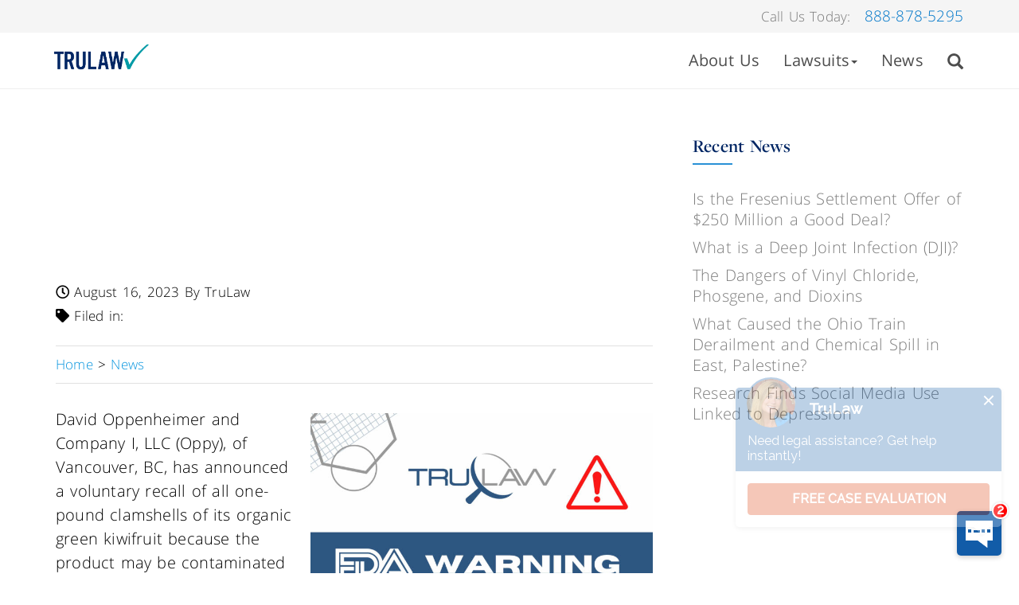

--- FILE ---
content_type: text/html; charset=UTF-8
request_url: https://trulaw.com/fda/fda-warns-zespri-organic-green-kiwifruit-recalled-by-david-oppenheimer-and-company-i-llc-due-to-potential-listeria-contamination/
body_size: 18815
content:
			<div class="textwidget">			<div class="textwidget">
<!DOCTYPE html>
<html lang="en-US" prefix="og: https://ogp.me/ns#" class="no-js">
  <head>
	 <!-- Google Tag Manager -->
    <script>(function(w,d,s,l,i){w[l]=w[l]||[];w[l].push({'gtm.start':
    new Date().getTime(),event:'gtm.js'});var f=d.getElementsByTagName(s)[0],
    j=d.createElement(s),dl=l!='dataLayer'?'&l='+l:'';j.async=true;j.src=
    'https://www.googletagmanager.com/gtm.js?id='+i+dl;f.parentNode.insertBefore(j,f);
    })(window,document,'script','dataLayer','GTM-PVDS3XD');</script>
    <!-- End Google Tag Manager -->
    <meta charset="utf-8">
    <meta http-equiv="X-UA-Compatible" content="IE=edge">
    <meta name="viewport" content="width=device-width, initial-scale=1">
            <!--[if lt IE 9]>
    <script src="https://trulaw.com/wp-content/themes/btc/js/html5.js"></script>
    <![endif]-->
	<style>
div#load_screen{
	background: #000;
	opacity: 1;
	position: fixed;
    z-index:10;
	top: 0px;
	width: 100%;
	height: 1600px;
}
div#load_screen > div#loading{
	color:#FFF;
	width:120px;
	height:24px;
	margin: 300px auto;
}
</style>


<!-- Trulaw Bot -->
    <script>"use strict";var simplyconvert_hash = '765f3935cf4eb2fa33e006f1f26242af';!function() {var e = 3e5, n = Math.ceil(new Date() / e) * e, o = document.createElement("script");o.id = "_scloader", o.type = "text/javascript", o.async = !0, o.src = "//simplyconvert.com/app/embed/"+n+"/load.js";var i = document.getElementsByTagName("script")[0];i.parentNode.insertBefore(o, i);}();</script>
<script data-mp=true data-cfasync=false nowprocket>window.MOTIONPAGE_FRONT={version:"2.2.0"}</script>	<style>img:is([sizes="auto" i], [sizes^="auto," i]) { contain-intrinsic-size: 3000px 1500px }</style>
	
<!-- Search Engine Optimization by Rank Math PRO - https://rankmath.com/ -->
<title>FDA Warns - Zespri Organic Green Kiwifruit Recalled By David Oppenheimer And Company I LLC Due To Potential Listeria Contamination</title>
<meta name="description" content="David Oppenheimer and Company I, LLC (Oppy), of Vancouver, BC, has announced a voluntary recall of all one-pound clamshells of its organic green kiwifruit"/>
<meta name="robots" content="follow, index, max-snippet:-1, max-video-preview:-1, max-image-preview:large"/>
<link rel="canonical" href="https://trulaw.com/fda/fda-warns-zespri-organic-green-kiwifruit-recalled-by-david-oppenheimer-and-company-i-llc-due-to-potential-listeria-contamination/" />
<meta property="og:locale" content="en_US" />
<meta property="og:type" content="article" />
<meta property="og:title" content="FDA Warns - Zespri Organic Green Kiwifruit Recalled By David Oppenheimer And Company I LLC Due To Potential Listeria Contamination" />
<meta property="og:description" content="David Oppenheimer and Company I, LLC (Oppy), of Vancouver, BC, has announced a voluntary recall of all one-pound clamshells of its organic green kiwifruit" />
<meta property="og:url" content="https://trulaw.com/fda/fda-warns-zespri-organic-green-kiwifruit-recalled-by-david-oppenheimer-and-company-i-llc-due-to-potential-listeria-contamination/" />
<meta property="og:site_name" content="TruLaw" />
<meta property="article:publisher" content="https://www.facebook.com/TruLawsuit" />
<meta property="og:updated_time" content="2023-08-17T22:15:12+00:00" />
<meta property="og:image" content="https://trulaw.com/wp-content/uploads/2022/11/TruLaw-FDA-Warning-Image.jpg" />
<meta property="og:image:secure_url" content="https://trulaw.com/wp-content/uploads/2022/11/TruLaw-FDA-Warning-Image.jpg" />
<meta property="og:image:width" content="1920" />
<meta property="og:image:height" content="1080" />
<meta property="og:image:alt" content="TruLaw FDA Warning Image" />
<meta property="og:image:type" content="image/jpeg" />
<meta property="article:published_time" content="2023-08-16T21:41:04+00:00" />
<meta property="article:modified_time" content="2023-08-17T22:15:12+00:00" />
<meta name="twitter:card" content="summary_large_image" />
<meta name="twitter:title" content="FDA Warns - Zespri Organic Green Kiwifruit Recalled By David Oppenheimer And Company I LLC Due To Potential Listeria Contamination" />
<meta name="twitter:description" content="David Oppenheimer and Company I, LLC (Oppy), of Vancouver, BC, has announced a voluntary recall of all one-pound clamshells of its organic green kiwifruit" />
<meta name="twitter:site" content="@tru_law" />
<meta name="twitter:creator" content="@tru_law" />
<meta name="twitter:image" content="https://trulaw.com/wp-content/uploads/2022/11/TruLaw-FDA-Warning-Image.jpg" />
<script type="application/ld+json" class="rank-math-schema-pro">{"@context":"https://schema.org","@graph":[{"@type":"Article","image":{"@type":"ImageObject","url":"https://trulaw.com/wp-content/uploads/2022/11/TruLaw-FDA-Warning-Image.jpg","representativeOfPage":"http://schema.org/False"},"headline":"FDA Warns - Zespri Organic Green Kiwifruit Recalled By David Oppenheimer And Company I LLC Due To Potential Listeria Contamination","description":"David Oppenheimer and Company I, LLC (Oppy), of Vancouver, BC, has announced a voluntary recall of all one-pound clamshells of its organic green kiwifruit","author":{"@type":"Person","url":"https://trulaw.com/team/jessica-paluch-hoerman/","name":"Jessica Paluch-Hoerman","sameAs":["https://lawyers.justia.com/lawyer/jessica-paluch-hoerman-1525582","https://lawyers.law.cornell.edu/lawyer/jessica-paluch-hoerman-1525582","https://www.martindale.com/attorney/jessica-paluch-hoerman-300156484/","https://www.avvo.com/attorneys/62025-il-jessica-paluch-1197202.html","https://www.linkedin.com/in/jessica-paluch-hoerman/"]},"datePublished":"2023-08-17GMT+000022:15:12+00:00","dateModified":"2023-08-17T22:15:12+00:00","publisher":{"@type":"Organization","name":"TruLaw","logo":{"@type":"imageObject","url":"https://trulaw.com/wp-content/uploads/2023/06/TruLaw-Logo-Royal-Dark-Blue-1200-x-630.png","height":"630","width":"1200","representativeOfPage":"http://schema.org/True"}},"copyrightYear":"2023","copyrightHolder":{"@type":"Organization","name":"TruLaw","logo":{"@type":"imageObject","url":"https://trulaw.com/wp-content/uploads/2023/06/TruLaw-Logo-Royal-Dark-Blue-1200-x-630.png","height":"630","width":"1200","representativeOfPage":"http://schema.org/True"}},"name":"FDA Warns - Zespri Organic Green Kiwifruit Recalled By David Oppenheimer And Company I LLC Due To Potential Listeria Contamination"},{"@type":"NewsArticle","image":{"@type":"ImageObject","url":"https://trulaw.com/wp-content/uploads/2022/11/TruLaw-FDA-Warning-Image.jpg","representativeOfPage":"http://schema.org/False"},"headline":"FDA Warns - Zespri Organic Green Kiwifruit Recalled By David Oppenheimer And Company I LLC Due To Potential Listeria Contamination","description":"David Oppenheimer and Company I, LLC (Oppy), of Vancouver, BC, has announced a voluntary recall of all one-pound clamshells of its organic green kiwifruit","author":{"@type":"Person","url":"https://trulaw.com/team/jessica-paluch-hoerman/","name":"Jessica Paluch-Hoerman","sameAs":["https://lawyers.justia.com/lawyer/jessica-paluch-hoerman-1525582","https://lawyers.law.cornell.edu/lawyer/jessica-paluch-hoerman-1525582","https://www.martindale.com/attorney/jessica-paluch-hoerman-300156484/","https://www.avvo.com/attorneys/62025-il-jessica-paluch-1197202.html","https://www.linkedin.com/in/jessica-paluch-hoerman/"]},"datePublished":"2023-08-17GMT+000022:15:12+00:00","dateModified":"2023-08-17T22:15:12+00:00","publisher":{"@type":"Organization","name":"TruLaw","logo":{"@type":"imageObject","url":"https://trulaw.com/wp-content/uploads/2023/06/TruLaw-Logo-Royal-Dark-Blue-1200-x-630.png","height":"630","width":"1200","representativeOfPage":"http://schema.org/True"}},"copyrightYear":"2023","copyrightHolder":{"@type":"Organization","name":"TruLaw","logo":{"@type":"imageObject","url":"https://trulaw.com/wp-content/uploads/2023/06/TruLaw-Logo-Royal-Dark-Blue-1200-x-630.png","height":"630","width":"1200","representativeOfPage":"http://schema.org/True"}},"name":"FDA Warns - Zespri Organic Green Kiwifruit Recalled By David Oppenheimer And Company I LLC Due To Potential Listeria Contamination"},{"@type":"Product","name":"FDA warns - Zespri Organic Green Kiwifruit recalled by David Oppenheimer and Company I LLC due to potential Listeria contamination","url":"https://trulaw.com/fda/fda-warns-zespri-organic-green-kiwifruit-recalled-by-david-oppenheimer-and-company-i-llc-due-to-potential-listeria-contamination/","description":"David Oppenheimer and Company I, LLC (Oppy), of Vancouver, BC, has announced a voluntary recall of all one-pound clamshells of its organic green kiwifruit","brand":{"@type":"Brand","name":"TruLaw","url":"https://trulaw.com/"},"image":{"@type":"ImageObject","url":"https://trulaw.com/wp-content/uploads/2022/11/TruLaw-FDA-Warning-Image.jpg"},"review":{"@type":"Review","datePublished":"2023-08-17GMT+000022:15:12+00:00","dateModified":"2023-08-17T22:15:12+00:00","author":{"@type":"Person","name":"TruLaw"},"reviewRating":{"@type":"Rating","ratingValue":"5"},"positiveNotes":{"@type":"ItemList","itemListElement":[{"@type":"ListItem","position":"1","name":"Experienced legal team with decades of combined experience"},{"@type":"ListItem","position":"2","name":"Available 24/7 for urgent legal advice"},{"@type":"ListItem","position":"3","name":"Proven track record in handling complex cases"}]},"negativeNotes":{"@type":"ItemList","itemListElement":[{"@type":"ListItem","position":"1","name":"Doesn't take on every case"}]}},"aggregateRating":{"@type":"aggregateRating","ratingValue":"5.0","bestRating":"5","worstRating":"1","reviewCount":"64"},"sku":"888888888888","gtin8":"888888888888"},{"@type":"Place","@id":"https://trulaw.com/#place","geo":{"@type":"GeoCoordinates","latitude":"38.8099748","longitude":"-89.9550765"},"hasMap":"https://www.google.com/maps/search/?api=1&amp;query=38.8099748,-89.9550765","address":{"@type":"PostalAddress","streetAddress":"210 S Main St, Suite #100","addressLocality":"Edwardsville","addressRegion":"IL","postalCode":"62025","addressCountry":"US"}},{"@type":["LegalService","Organization"],"@id":"https://trulaw.com/#organization","name":"TruLaw","url":"https://trulaw.com","sameAs":["https://www.facebook.com/TruLawsuit","https://twitter.com/tru_law","https://x.com/tru_law","https://www.youtube.com/@trulawsuit","https://www.instagram.com/trulawsuit/","https://www.linkedin.com/company/trulaw/","https://www.pinterest.com/tru_law/","https://www.crunchbase.com/organization/trulaw","https://www.trustpilot.com/review/trulaw.com","https://www.yelp.com/biz/trulaw-edwardsville","https://www.bbb.org/us/il/edwardsville/profile/medical-malpractice-lawyers/trulaw-llc-0734-310609645","https://www.tiktok.com/@trulaw_"],"email":"info@trulaw.com","address":{"@type":"PostalAddress","streetAddress":"210 S Main St, Suite #100","addressLocality":"Edwardsville","addressRegion":"IL","postalCode":"62025","addressCountry":"US"},"logo":{"@type":"ImageObject","@id":"https://trulaw.com/#logo","url":"https://trulaw.com/wp-content/uploads/2023/06/TruLaw-Square-Logo-New-500-x-500.png","contentUrl":"https://trulaw.com/wp-content/uploads/2023/06/TruLaw-Square-Logo-New-500-x-500.png","caption":"TruLaw","inLanguage":"en-US","width":"500","height":"500"},"priceRange":"$","openingHours":["Monday,Tuesday,Wednesday,Thursday,Friday,Saturday,Sunday 00:00-24:00"],"location":{"@id":"https://trulaw.com/#place"},"image":{"@id":"https://trulaw.com/#logo"},"telephone":"+18888785295"},{"@type":"WebSite","@id":"https://trulaw.com/#website","url":"https://trulaw.com","name":"TruLaw","publisher":{"@id":"https://trulaw.com/#organization"},"inLanguage":"en-US"},{"@type":"ImageObject","@id":"https://trulaw.com/wp-content/uploads/2022/11/TruLaw-FDA-Warning-Image.jpg","url":"https://trulaw.com/wp-content/uploads/2022/11/TruLaw-FDA-Warning-Image.jpg","width":"1920","height":"1080","caption":"TruLaw FDA Warning Image","inLanguage":"en-US"},{"@type":"BreadcrumbList","@id":"https://trulaw.com/fda/fda-warns-zespri-organic-green-kiwifruit-recalled-by-david-oppenheimer-and-company-i-llc-due-to-potential-listeria-contamination/#breadcrumb","itemListElement":[{"@type":"ListItem","position":"1","item":{"@id":"https://trulaw.com/","name":"Home"}},{"@type":"ListItem","position":"2","item":{"@id":"https://trulaw.com/fda/","name":"FDA"}},{"@type":"ListItem","position":"3","item":{"@id":"https://trulaw.com/fda/fda-warns-zespri-organic-green-kiwifruit-recalled-by-david-oppenheimer-and-company-i-llc-due-to-potential-listeria-contamination/","name":"FDA warns &#8211; Zespri Organic Green Kiwifruit recalled by David Oppenheimer and Company I LLC due to potential Listeria contamination"}}]},{"@type":"ItemPage","@id":"https://trulaw.com/fda/fda-warns-zespri-organic-green-kiwifruit-recalled-by-david-oppenheimer-and-company-i-llc-due-to-potential-listeria-contamination/#webpage","url":"https://trulaw.com/fda/fda-warns-zespri-organic-green-kiwifruit-recalled-by-david-oppenheimer-and-company-i-llc-due-to-potential-listeria-contamination/","name":"FDA Warns - Zespri Organic Green Kiwifruit Recalled By David Oppenheimer And Company I LLC Due To Potential Listeria Contamination","datePublished":"2023-08-16T21:41:04+00:00","dateModified":"2023-08-17T22:15:12+00:00","isPartOf":{"@id":"https://trulaw.com/#website"},"primaryImageOfPage":{"@id":"https://trulaw.com/wp-content/uploads/2022/11/TruLaw-FDA-Warning-Image.jpg"},"inLanguage":"en-US","breadcrumb":{"@id":"https://trulaw.com/fda/fda-warns-zespri-organic-green-kiwifruit-recalled-by-david-oppenheimer-and-company-i-llc-due-to-potential-listeria-contamination/#breadcrumb"}},{"@type":"Person","@id":"https://trulaw.com/fda/fda-warns-zespri-organic-green-kiwifruit-recalled-by-david-oppenheimer-and-company-i-llc-due-to-potential-listeria-contamination/#author","name":"TruLaw","image":{"@type":"ImageObject","@id":"https://secure.gravatar.com/avatar/5f3151701c1b19a34909b7ef312fa2ae6ddfd89d6367bb0d255f0f5924c98097?s=96&amp;d=mm&amp;r=g","url":"https://secure.gravatar.com/avatar/5f3151701c1b19a34909b7ef312fa2ae6ddfd89d6367bb0d255f0f5924c98097?s=96&amp;d=mm&amp;r=g","caption":"TruLaw","inLanguage":"en-US"},"worksFor":{"@id":"https://trulaw.com/#organization"}},{"@type":"NewsArticle","headline":"FDA Warns - Zespri Organic Green Kiwifruit Recalled By David Oppenheimer And Company I LLC Due To Potential","datePublished":"2023-08-16T21:41:04+00:00","dateModified":"2023-08-17T22:15:12+00:00","author":{"@id":"https://trulaw.com/fda/fda-warns-zespri-organic-green-kiwifruit-recalled-by-david-oppenheimer-and-company-i-llc-due-to-potential-listeria-contamination/#author","name":"TruLaw"},"publisher":{"@id":"https://trulaw.com/#organization"},"description":"David Oppenheimer and Company I, LLC (Oppy), of Vancouver, BC, has announced a voluntary recall of all one-pound clamshells of its organic green kiwifruit","copyrightYear":"2023","copyrightHolder":{"@id":"https://trulaw.com/#organization"},"name":"FDA Warns - Zespri Organic Green Kiwifruit Recalled By David Oppenheimer And Company I LLC Due To Potential","@id":"https://trulaw.com/fda/fda-warns-zespri-organic-green-kiwifruit-recalled-by-david-oppenheimer-and-company-i-llc-due-to-potential-listeria-contamination/#richSnippet","isPartOf":{"@id":"https://trulaw.com/fda/fda-warns-zespri-organic-green-kiwifruit-recalled-by-david-oppenheimer-and-company-i-llc-due-to-potential-listeria-contamination/#webpage"},"image":{"@id":"https://trulaw.com/wp-content/uploads/2022/11/TruLaw-FDA-Warning-Image.jpg"},"inLanguage":"en-US","mainEntityOfPage":{"@id":"https://trulaw.com/fda/fda-warns-zespri-organic-green-kiwifruit-recalled-by-david-oppenheimer-and-company-i-llc-due-to-potential-listeria-contamination/#webpage"}}]}</script>
<!-- /Rank Math WordPress SEO plugin -->

<link href='https://fonts.gstatic.com' crossorigin rel='preconnect' />
<link rel="stylesheet" type="text/css" href="https://use.typekit.net/iyb6auu.css"><link rel='stylesheet' id='dce-animations-css' href='https://trulaw.com/wp-content/plugins/dynamic-content-for-elementor/assets/css/animations.css?ver=3.3.9' type='text/css' media='all' />
<style id='wp-block-library-inline-css' type='text/css'>
:root{--wp-admin-theme-color:#007cba;--wp-admin-theme-color--rgb:0,124,186;--wp-admin-theme-color-darker-10:#006ba1;--wp-admin-theme-color-darker-10--rgb:0,107,161;--wp-admin-theme-color-darker-20:#005a87;--wp-admin-theme-color-darker-20--rgb:0,90,135;--wp-admin-border-width-focus:2px;--wp-block-synced-color:#7a00df;--wp-block-synced-color--rgb:122,0,223;--wp-bound-block-color:var(--wp-block-synced-color)}@media (min-resolution:192dpi){:root{--wp-admin-border-width-focus:1.5px}}.wp-element-button{cursor:pointer}:root{--wp--preset--font-size--normal:16px;--wp--preset--font-size--huge:42px}:root .has-very-light-gray-background-color{background-color:#eee}:root .has-very-dark-gray-background-color{background-color:#313131}:root .has-very-light-gray-color{color:#eee}:root .has-very-dark-gray-color{color:#313131}:root .has-vivid-green-cyan-to-vivid-cyan-blue-gradient-background{background:linear-gradient(135deg,#00d084,#0693e3)}:root .has-purple-crush-gradient-background{background:linear-gradient(135deg,#34e2e4,#4721fb 50%,#ab1dfe)}:root .has-hazy-dawn-gradient-background{background:linear-gradient(135deg,#faaca8,#dad0ec)}:root .has-subdued-olive-gradient-background{background:linear-gradient(135deg,#fafae1,#67a671)}:root .has-atomic-cream-gradient-background{background:linear-gradient(135deg,#fdd79a,#004a59)}:root .has-nightshade-gradient-background{background:linear-gradient(135deg,#330968,#31cdcf)}:root .has-midnight-gradient-background{background:linear-gradient(135deg,#020381,#2874fc)}.has-regular-font-size{font-size:1em}.has-larger-font-size{font-size:2.625em}.has-normal-font-size{font-size:var(--wp--preset--font-size--normal)}.has-huge-font-size{font-size:var(--wp--preset--font-size--huge)}.has-text-align-center{text-align:center}.has-text-align-left{text-align:left}.has-text-align-right{text-align:right}#end-resizable-editor-section{display:none}.aligncenter{clear:both}.items-justified-left{justify-content:flex-start}.items-justified-center{justify-content:center}.items-justified-right{justify-content:flex-end}.items-justified-space-between{justify-content:space-between}.screen-reader-text{border:0;clip-path:inset(50%);height:1px;margin:-1px;overflow:hidden;padding:0;position:absolute;width:1px;word-wrap:normal!important}.screen-reader-text:focus{background-color:#ddd;clip-path:none;color:#444;display:block;font-size:1em;height:auto;left:5px;line-height:normal;padding:15px 23px 14px;text-decoration:none;top:5px;width:auto;z-index:100000}html :where(.has-border-color){border-style:solid}html :where([style*=border-top-color]){border-top-style:solid}html :where([style*=border-right-color]){border-right-style:solid}html :where([style*=border-bottom-color]){border-bottom-style:solid}html :where([style*=border-left-color]){border-left-style:solid}html :where([style*=border-width]){border-style:solid}html :where([style*=border-top-width]){border-top-style:solid}html :where([style*=border-right-width]){border-right-style:solid}html :where([style*=border-bottom-width]){border-bottom-style:solid}html :where([style*=border-left-width]){border-left-style:solid}html :where(img[class*=wp-image-]){height:auto;max-width:100%}:where(figure){margin:0 0 1em}html :where(.is-position-sticky){--wp-admin--admin-bar--position-offset:var(--wp-admin--admin-bar--height,0px)}@media screen and (max-width:600px){html :where(.is-position-sticky){--wp-admin--admin-bar--position-offset:0px}}
</style>
<style id='classic-theme-styles-inline-css' type='text/css'>
/*! This file is auto-generated */
.wp-block-button__link{color:#fff;background-color:#32373c;border-radius:9999px;box-shadow:none;text-decoration:none;padding:calc(.667em + 2px) calc(1.333em + 2px);font-size:1.125em}.wp-block-file__button{background:#32373c;color:#fff;text-decoration:none}
</style>
<link rel='stylesheet' id='jet-engine-frontend-css' href='https://trulaw.com/wp-content/plugins/jet-engine/assets/css/frontend.css?ver=3.7.3' type='text/css' media='all' />
<link rel='stylesheet' id='elementor-frontend-css' href='https://trulaw.com/wp-content/plugins/elementor/assets/css/frontend.min.css?ver=3.30.2' type='text/css' media='all' />
<link rel='stylesheet' id='elementor-post-22660-css' href='https://trulaw.com/wp-content/uploads/elementor/css/post-22660.css?ver=1755746866' type='text/css' media='all' />
<link rel='stylesheet' id='btc-parent-style-css' href='https://trulaw.com/wp-content/themes/btc/style.min.css?ver=1.0.0' type='text/css' media='all' />
<link rel='stylesheet' id='btc-bootstrap-css' href='https://trulaw.com/wp-content/themes/btc/css/bootstrap.min.css?ver=3.3.7' type='text/css' media='all' />
<link rel='stylesheet' id='btc-child-style-css' href='https://trulaw.com/wp-content/themes/btc-child/style.css?ver=1.0.0' type='text/css' media='all' />
<link rel='stylesheet' id='elementor-gf-local-opensans-css' href='https://trulaw.com/wp-content/uploads/elementor/google-fonts/css/opensans.css?ver=1752123187' type='text/css' media='all' />
<link rel='stylesheet' id='elementor-gf-local-lato-css' href='https://trulaw.com/wp-content/uploads/elementor/google-fonts/css/lato.css?ver=1752123191' type='text/css' media='all' />
<script type="text/javascript" src="https://trulaw.com/wp-includes/js/jquery/jquery.min.js?ver=3.7.1" id="jquery-core-js"></script>
<script type="text/javascript" src="https://trulaw.com/wp-includes/js/jquery/jquery-migrate.min.js?ver=3.4.1" id="jquery-migrate-js"></script>
<script type="text/javascript" src="https://trulaw.com/wp-content/themes/btc/js/bootstrap.min.js?ver=3.3.7" id="bootstrap-js-js"></script>
<script type="text/javascript" src="https://trulaw.com/wp-content/themes/btc/plugins/jquery-ui/jquery-ui.min.js?ver=1.12.1" id="jqueryui-js-js"></script>
<script type="text/javascript" src="https://trulaw.com/wp-content/themes/btc/plugins/cubeportfolio/js/jquery.cubeportfolio.min.js?ver=1.10" id="cubeportfolio-js-js"></script>
<script type="text/javascript" src="https://trulaw.com/wp-content/themes/btc/plugins/fancybox/jquery.fancybox.min.js?ver=1.10" id="fancybox-js-js"></script>
<script type="text/javascript" src="https://trulaw.com/wp-content/themes/btc/plugins/sti/js/sti.js?ver=1.10" id="sti-js-js"></script>
<script type="text/javascript" src="https://trulaw.com/wp-content/themes/btc/js/btc.js?ver=1.0.3" id="btc-js-js"></script>
<link rel="https://api.w.org/" href="https://trulaw.com/wp-json/" /><link href="[data-uri]" rel="icon" type="image/x-icon" /><meta name="generator" content="Redux 4.3.26" /><link rel="stylesheet" href="https://trulaw.com/wp-content/themes/btc/css/bootstrap.min.css?ver=3.3.7" type="text/css" /><link rel="stylesheet" href="https://trulaw.com/wp-content/themes/btc/fonts/fontawesome-free-5.1.0-web/css/all.css" type="text/css" /><link rel="stylesheet" href="https://trulaw.com/wp-content/themes/btc/fonts/fontawesome-free-5.1.0-web/css/v4-shims.css" type="text/css" /><link rel="stylesheet" href="https://trulaw.com/wp-content/themes/btc/plugins/jquery-ui/jquery-ui.min.css?ver=1.12.1" type="text/css" /><link rel="stylesheet" href="https://trulaw.com/wp-content/themes/btc/plugins/cubeportfolio/css/cubeportfolio.min.css" type="text/css" /><link rel="stylesheet" href="https://trulaw.com/wp-content/themes/btc/plugins/fancybox/jquery.fancybox.min.css" type="text/css" /><link rel="stylesheet" href="https://trulaw.com/wp-content/themes/btc/plugins/sti/css/sti.css" type="text/css" /><link rel="stylesheet" href="https://trulaw.com/wp-content/themes/btc/style.min.css?ver=1.0.3" type="text/css" /><meta name="generator" content="Elementor 3.30.2; features: e_font_icon_svg, additional_custom_breakpoints; settings: css_print_method-external, google_font-enabled, font_display-swap">
			<style>
				.e-con.e-parent:nth-of-type(n+4):not(.e-lazyloaded):not(.e-no-lazyload),
				.e-con.e-parent:nth-of-type(n+4):not(.e-lazyloaded):not(.e-no-lazyload) * {
					background-image: none !important;
				}
				@media screen and (max-height: 1024px) {
					.e-con.e-parent:nth-of-type(n+3):not(.e-lazyloaded):not(.e-no-lazyload),
					.e-con.e-parent:nth-of-type(n+3):not(.e-lazyloaded):not(.e-no-lazyload) * {
						background-image: none !important;
					}
				}
				@media screen and (max-height: 640px) {
					.e-con.e-parent:nth-of-type(n+2):not(.e-lazyloaded):not(.e-no-lazyload),
					.e-con.e-parent:nth-of-type(n+2):not(.e-lazyloaded):not(.e-no-lazyload) * {
						background-image: none !important;
					}
				}
			</style>
			<script nowprocket nitro-exclude type="text/javascript" id="sa-dynamic-optimization" data-uuid="a55f6bfc-2e39-43b9-a88d-1b3afee39e26" src="[data-uri]"></script><link rel="icon" href="https://trulaw.com/wp-content/uploads/2024/04/cropped-TruLaw-Favicon-32x32.png" sizes="32x32" />
<link rel="icon" href="https://trulaw.com/wp-content/uploads/2024/04/cropped-TruLaw-Favicon-192x192.png" sizes="192x192" />
<link rel="apple-touch-icon" href="https://trulaw.com/wp-content/uploads/2024/04/cropped-TruLaw-Favicon-180x180.png" />
<meta name="msapplication-TileImage" content="https://trulaw.com/wp-content/uploads/2024/04/cropped-TruLaw-Favicon-270x270.png" />
		<style type="text/css" id="wp-custom-css">
			footer{
	content-visibility: auto;
 }
.section-contact{
	content-visibility: auto;
}
.bg-lightgrey bg-dots{
	content-visibility: auto;
}


#exclude-globals a:not(.ue_taxonomy_item   ), #exclude-globals span{
	font-family: unset !important;
	font-size: unset !important;
	font-weight: unset !important;
	line-height: unset !important;
	letter-spacing: unset !important;
	word-spacing: unset !important;
}

footer .container-disclaimer .p-rich_text_section{
	color: #ccc !important;
	font-size: 1.6rem;
	line-height: 1.4em;	
	margin-bottom: 1em;
}

.card-bottom.bg-white h3{
	font-size:unset;
}

@media screen and (max-width: 1024px) {
    #wpadminbar{
        display:none !important;
    } 
}		</style>
		<noscript><style>.perfmatters-lazy[data-src]{display:none !important;}</style></noscript><style>.perfmatters-lazy-youtube{position:relative;width:100%;max-width:100%;height:0;padding-bottom:56.23%;overflow:hidden}.perfmatters-lazy-youtube img{position:absolute;top:0;right:0;bottom:0;left:0;display:block;width:100%;max-width:100%;height:auto;margin:auto;border:none;cursor:pointer;transition:.5s all;-webkit-transition:.5s all;-moz-transition:.5s all}.perfmatters-lazy-youtube img:hover{-webkit-filter:brightness(75%)}.perfmatters-lazy-youtube .play{position:absolute;top:50%;left:50%;right:auto;width:68px;height:48px;margin-left:-34px;margin-top:-24px;background:url(https://trulaw.com/wp-content/plugins/perfmatters/img/youtube.svg) no-repeat;background-position:center;background-size:cover;pointer-events:none;filter:grayscale(1)}.perfmatters-lazy-youtube:hover .play{filter:grayscale(0)}.perfmatters-lazy-youtube iframe{position:absolute;top:0;left:0;width:100%;height:100%;z-index:99}body .perfmatters-lazy-css-bg:not([data-ll-status=entered]),body .perfmatters-lazy-css-bg:not([data-ll-status=entered]) *,body .perfmatters-lazy-css-bg:not([data-ll-status=entered])::before,body .perfmatters-lazy-css-bg:not([data-ll-status=entered])::after,body .perfmatters-lazy-css-bg:not([data-ll-status=entered]) *::before,body .perfmatters-lazy-css-bg:not([data-ll-status=entered]) *::after{background-image:none!important;will-change:transform;transition:opacity 0.025s ease-in,transform 0.025s ease-in!important;}</style></head>

<body itemscope itemtype="http://schema.org/WebPage" class="wp-singular fda-template-default single single-fda postid-26376 wp-theme-btc wp-child-theme-btc-child no-chat-icon elementor-default elementor-kit-22660" data-spy="scroll" data-target="#leftCol" data-offset="10">

<!-- Google Tag Manager (noscript) -->
<noscript><iframe src="https://www.googletagmanager.com/ns.html?id=GTM-PVDS3XD" style="display:none;visibility:hidden"></iframe></noscript>
<!-- End Google Tag Manager (noscript) -->



<header class="site-header" role="banner" itemscope itemtype="http://schema.org/WPHeader">
        
<div id="masthead" class="hidden-xs">
	<div class="container">
		<div class="row">
			<div class="col-sm-12">
								<div class="masthead-right">
					<span class="masthead-phone-text">Call Us Today: </span> <a class="masthead-phone" href="tel:888-878-5295">888-878-5295</a>
									</div>
			</div>
		</div>
	</div>
</div>


		
<nav id="header-navbar" class="navbar navbar-static-top navbar-inverse" role="navigation" style="border-bottom: 1px solid #efefef;">
	<div class="container navbar-container">
		<div class="navbar-header">
			<button type="button" class="navbar-toggle toggle-nav collapsed" data-toggle="collapse" data-target="" aria-expanded="false" aria-controls="navbar">
            	<span class="sr-only">Toggle navigation</span>
				<div class="toggle-label">Menu</div>
				<div class="toggle-bars">
            		<span class="icon-bar"></span>
            		<span class="icon-bar"></span>
            		<span class="icon-bar"></span>
				</div>
          	</button>
			<div class="header-phone visible-xs"><a href="tel:888-878-5295"><span class="glyphicon glyphicon-earphone" aria-hidden="true"></span> CALL</a></div>
		  	<a class="navbar-brand" target="_blank"  href="https://trulaw.com">
				<img class="img-responsive center-block" alt="TruLaw Logo" src="https://trulaw.com/wp-content/uploads/2023/12/TruLaw-Horizontal-FullColor-New-Logo-12.26.2023.png" onerror="this.src='https://trulaw.com/wp-content/themes/btc/images/logo.png'" />
			</a>
        </div>
        <div id="navbar" class="navbar-collapse collapse ">
			<ul id="menu-primary" class="nav navbar-nav navbar-right">
	<li class=" menu-item-37075"><a target="_self" href="https://trulaw.com/about-us/">About Us</a></li>
<li class="dropdown menu-large">
<a class="dropdown-toggle" data-toggle="dropdown" href="#">Lawsuits<b class="caret"></b></a>
<ul class="dropdown-menu megamenu row "><div class="row-eq-height"><div class="col-sm-4 mm-first-third">
<li>
<ul>
<li><a target="_self"  href="https://trulaw.com/afff-lawsuit-firefighting-foam-lawsuit/">AFFF Firefighting Foam Lawsuit</a></li>
<li><a target="_self"  href="https://trulaw.com/asbestos/">Asbestos Lawsuits</a></li>
<li><a target="_self"  href="https://trulaw.com/baby-formula-nec-lawsuit/">Baby Formula NEC Lawsuit</a></li>
<li><a target="_self"  href="https://trulaw.com/bair-hugger-warming-blanket-lawsuit/">Bair Hugger Warming Blanket Lawsuit</a></li>
<li><a target="_self"  href="https://trulaw.com/camp-lejeune-water-contamination-lawsuit/">Camp Lejeune Lawsuit</a></li>
<li><a target="_self"  href="https://trulaw.com/child-sexual-abuse-material-lawsuit-csam-lawyer/">Child Sexual Abuse Material Lawsuit</a></li>
<li><a target="_self"  href="https://trulaw.com/coopersurgical-ivf-lawsuit/">CooperSurgical IVF Lawsuit</a></li>
<li><a target="_self"  href="https://trulaw.com/dacthal-herbicide-lawsuit/">Dacthal Herbicide Lawsuit</a></li>
<li><a target="_self"  href="https://trulaw.com/depo-provera-lawsuit/">Depo Provera Lawsuit</a></li>
<li><a target="_self"  href="https://trulaw.com/ethylene-oxide-lawsuit/">Ethylene Oxide Lawsuit</a></li>
<li><a target="_self"  href="https://trulaw.com/social-media-mental-health-lawsuit/facebook-harm-lawsuit/">Facebook Lawsuit</a></li>
<li><a target="_self"  href="https://trulaw.com/firefighter-turnout-gear-lawsuit/">Firefighter Turnout Gear Lawsuit</a></li>
<li><a target="_self"  href="https://trulaw.com/future-motion-onewheel-lawsuit/">Future Motion Onewheel Lawsuits</a></li>
<li><a target="_self"  href="https://trulaw.com/hair-relaxer-lawsuit/">Hair Relaxer Lawsuit</a></li>
<li><a target="_self"  href="https://trulaw.com/hernia-mesh-lawsuit/">Hernia Mesh Lawsuit</a></li>
<li><a target="_self"  href="https://trulaw.com/social-media-mental-health-lawsuit/what-you-need-to-know-about-the-instagram-lawsuit/">Instagram Lawsuit</a></li>
<li><a target="_self"  href="https://trulaw.com/maui-wildfires-lawsuit/">Maui Wildfires Lawsuit</a></li>
<li><a target="_self"  href="https://trulaw.com/asbestos/mesothelioma/">Mesothelioma Lawsuits</a></li>
<li><a target="_self"  href="https://trulaw.com/oxbryta-lawsuit/">Oxbryta Lawsuit</a></li>
<li><a target="_self"  href="https://trulaw.com/ozempic-lawsuit/">Ozempic Lawsuit</a></li>
</ul>
</li>
</div>
<div class="col-sm-4 mm-middle-third">
<li>
<ul>
<li><a target="_self" href="https://trulaw.com/paragard-lawsuit/">Paragard Lawsuit</a></li>
<li><a target="_self" href="https://trulaw.com/paraquat-lawsuit/">Paraquat Lawsuit</a></li>
<li><a target="_self" href="https://trulaw.com/pfas-water-contamination-lawsuit/">PFAS Water Contamination Lawsuit</a></li>
<li><a target="_self" href="https://trulaw.com/roundup-lawsuit/">Roundup Lawsuit</a></li>
<li><a target="_self" href="https://trulaw.com/social-media-mental-health-lawsuit/how-to-file-a-snapchat-lawsuit/">Snapchat Lawsuit</a></li>
<li><a target="_self" href="https://trulaw.com/social-media-mental-health-lawsuit/">Social Media Harm Lawsuits</a></li>
<li><a target="_self" href="https://trulaw.com/social-security-disability-insurance-ssdi/">Social Security Disability Insurance (SSDI)</a></li>
<li><a target="_self" href="https://trulaw.com/spinal-cord-stimulator-lawsuit/">Spinal Cord Stimulator Lawsuit</a></li>
<li><a target="_self" href="https://trulaw.com/suboxone-tooth-decay-lawsuit/">Suboxone Tooth Decay Lawsuit</a></li>
<li><a target="_self" href="https://trulaw.com/johnson-and-johnson-talcum-powder-lawsuit/">Talcum Powder Lawsuit</a></li>
<li><a target="_self" href="https://trulaw.com/taxotere-lawsuits/">Taxotere Lawsuits</a></li>
<li><a target="_self" href="https://trulaw.com/tepezza-lawsuit/">Tepezza Hearing Loss Lawsuit</a></li>
<li><a target="_self" href="https://trulaw.com/social-media-mental-health-lawsuit/tiktok-mental-health-lawsuit/">TikTok Mental Health Lawsuit</a></li>
<li><a target="_self" href="https://trulaw.com/toxic-baby-food-lawsuit/">Toxic Baby Food Lawsuit</a></li>
<li><a target="_self" href="https://trulaw.com/transvaginal-mesh-lawsuit/">Transvaginal Mesh Lawsuit</a></li>
<li><a target="_self" href="https://trulaw.com/uber-sexual-assault-lawsuit/">Uber Sexual Assault Lawsuit</a></li>
<li><a target="_self" href="https://trulaw.com/ultra-processed-foods-lawsuit/">Ultra-Processed Foods Lawsuit</a></li>
<li><a target="_self" href="https://trulaw.com/video-game-addiction-lawsuit/">Video Game Addiction Lawsuit</a></li>
<li><a target="_self" href="https://trulaw.com/ozempic-lawsuit/wegovy-lawsuit-gastroparesis-and-pancreatitis-claims/">Wegovy Lawsuit</a></li>
</ul>
</li>
</div><div class="col-sm-4 mm-last-third">

        <div class="col-sm-12 nav-form-col">
        <div class="nav-form-title">Do I Have a Case?</div>
        <div class="nav-form-tagline">Receive instant real time feedback with our Instant Case Evaluator. </div>
        <div class="nav-form-button"><a class="btn btn-danger" role="button" href="">Find Out Now</a></div>
        </div>

    </div>
</div></ul>
</li>
<li class=" menu-item-21871"><a target="_self" href="/news/">News</a></li>
                       <li class=""><a class="search-trigger search-inactive" href="#" aria-label="Search"><span class="glyphicon glyphicon-search"></span></a></li>

		</ul>

		
<!-- add search form -->

	<!--  Direct links / Right nav  
	<ul class="nav navbar-nav">
            <li class=""><a href=""></a></li>
        </ul>

	<ul class="nav navbar-nav navbar-right">
  	 <li class=""><a href=""></a></li>
        </ul>
 	-->
   
        </div><!--/.nav-collapse -->
		<div class="searchbar" style="display: none">
			<form role="search" action="/" method="get">
				<div class="input-group">
    				<input type="text" name="s" class="form-control" placeholder="Search" value="">
    			</div>
			</form>
		</div>

	</div>
</nav>

	
<section id="offcanvas-menu" class="" >
	<div class="offcanvas-button-wrapper">
		<a href="/instant-case-evaluation/" target="_blank"  class="btn btn-orange btn-lg ">Check My Case</a>
		<div class="close-wrapper"><span class="close-offcanvas-nav"></span></div>
	</div>
	<div class="offcanvas-nav-wrapper">
		<nav>
			<div class="offcanvas-search-wrapper">
	 			<form action="/" method="get">
										<input type="search" class="form-control" name="s" id="search" placeholder="Search" value="" />
  					<span class="glyphicon glyphicon-search"></span>
        		</form>
			</div>
			<ul class="offcanvas-nav-list">
<li>
<a target="_blank" href="https://trulaw.com/">Home</a>
</li>
<li><a class="nav-list-top collapsed" href="#submenu1" data-toggle="collapse">Instant Case Evaluation ℠</a><ul class="collapse" id="submenu1">
<li><a target="_blank" href="https://trulaw.com/baby-formula-nec-lawsuit/nec-instant-case-evaluator/">Baby Formula NEC Lawsuit</a></li>

<li><a target="_blank" href="https://trulaw.com/benicar-lawsuit-settlement-reached/">Benicar</a></li>

<li><a target="_blank" href="https://trulaw.com/diacetyl-lawsuits/diacetyl-instant-case-evaluator/">Diacetyl</a></li>

<li><a target="_blank" href="https://trulaw.com/camp-lejeune-water-contamination-lawsuit/camp-lejeune-instant-case-evaluator/">Camp Lejeune</a></li>

<li><a target="_blank" href="https://trulaw.com/firefighter-turnout-gear-lawsuit/firefighter-gear-instant-case-evaluator/">Firefighter Turnout Gear</a></li>

<li><a target="_blank" href="https://trulaw.com/hernia-mesh-lawsuit/hernia-mesh-instant-case-evaluator/">Physiomesh / Hernia Mesh</a></li>

<li><a target="_blank" href="https://trulaw.com/similac-recall-lawsuit/similac-recall-instant-case-evaluator/">Similac Recall</a></li>

<li><a target="_blank" href="https://trulaw.com/johnson-and-johnson-talcum-powder-lawsuit/talcum-powder-instant-case-evaluator/">Talcum Powder</a></li>

<li><a target="_blank" href="https://trulaw.com/taxotere-lawsuits/taxotere-instant-case-evaluator/">Taxotere</a></li>
</ul>
</li>
<li>
<a target="_blank" href="https://trulaw.com/fda/">FDA</a>
</li>
<li>
<a target="_blank" href="https://trulaw.com/news/">News</a>
</li>
<li><a class="nav-list-top collapsed" href="#submenu2" data-toggle="collapse">Lawsuit Information</a><ul class="collapse" id="submenu2">
<li><a target="_blank" href="https://trulaw.com/afff-lawsuit-firefighting-foam-lawsuit/">AFFF Firefighting Foam Lawsuit</a></li>

<li><a target="_blank" href="https://trulaw.com/asbestos/">Asbestos Lawsuits</a></li>

<li><a target="_blank" href="https://trulaw.com/baby-formula-nec-lawsuit/">Baby Formula NEC Lawsuit</a></li>

<li><a target="_blank" href="https://trulaw.com/bair-hugger-warming-blanket-lawsuit/">Bair Hugger Warming Blanket Lawsuit</a></li>

<li><a target="_blank" href="https://trulaw.com/camp-lejeune-water-contamination-lawsuit/">Camp Lejeune Lawsuit</a></li>

<li><a target="_blank" href="https://trulaw.com/child-sexual-abuse-material-lawsuit-csam-lawyer/">Child Sexual Abuse Material Lawsuit</a></li>

<li><a target="_blank" href="https://trulaw.com/coopersurgical-ivf-lawsuit/">CooperSurgical IVF Lawsuit</a></li>

<li><a target="_blank" href="https://trulaw.com/dacthal-herbicide-lawsuit/">Dacthal Herbicide Lawsuit</a></li>

<li><a target="_blank" href="https://trulaw.com/depo-provera-lawsuit/">Depo Provera Lawsuit</a></li>

<li><a target="_blank" href="https://trulaw.com/ethylene-oxide-lawsuit/">Ethylene Oxide Lawsuit</a></li>

<li><a target="_blank" href="https://trulaw.com/social-media-mental-health-lawsuit/facebook-harm-lawsuit/">Facebook Lawsuit</a></li>

<li><a target="_blank" href="https://trulaw.com/firefighter-turnout-gear-lawsuit/">Firefighter Turnout Gear Lawsuit</a></li>

<li><a target="_blank" href="https://trulaw.com/future-motion-onewheel-lawsuit/">Future Motion Onewheel Lawsuits</a></li>

<li><a target="_blank" href="https://trulaw.com/hair-relaxer-lawsuit/">Hair Relaxer Lawsuit</a></li>

<li><a target="_blank" href="https://trulaw.com/hernia-mesh-lawsuit/">Hernia Mesh Lawsuit</a></li>

<li><a target="_blank" href="https://trulaw.com/social-media-mental-health-lawsuit/what-you-need-to-know-about-the-instagram-lawsuit/">Instagram Lawsuit</a></li>

<li><a target="_blank" href="https://trulaw.com/maui-wildfires-lawsuit/">Maui Wildfires Lawsuit</a></li>

<li><a target="_blank" href="https://trulaw.com/asbestos/mesothelioma/">Mesothelioma Lawsuits</a></li>

<li><a target="_blank" href="https://trulaw.com/oxbryta-lawsuit/">Oxbryta Lawsuit</a></li>

<li><a target="_blank" href="https://trulaw.com/ozempic-lawsuit/">Ozempic Lawsuit</a></li>

<li><a target="_blank" href="https://trulaw.com/paragard-lawsuit/">Paragard Lawsuit</a></li>

<li><a target="_blank" href="https://trulaw.com/paraquat-lawsuit/">Paraquat Lawsuit</a></li>

<li><a target="_blank" href="https://trulaw.com/pfas-water-contamination-lawsuit/">PFAS Water Contamination Lawsuit</a></li>

<li><a target="_blank" href="https://trulaw.com/roundup-lawsuit/">Roundup Lawsuit</a></li>

<li><a target="_blank" href="https://trulaw.com/social-media-mental-health-lawsuit/how-to-file-a-snapchat-lawsuit/">Snapchat Lawsuit</a></li>

<li><a target="_blank" href="https://trulaw.com/social-media-mental-health-lawsuit/">Social Media Harm Lawsuits</a></li>

<li><a target="_blank" href="https://trulaw.com/social-security-disability-insurance-ssdi/">Social Security Disability Insurance (SSDI)</a></li>

<li><a target="_blank" href="https://trulaw.com/spinal-cord-stimulator-lawsuit/">Spinal Cord Stimulator Lawsuit</a></li>

<li><a target="_blank" href="https://trulaw.com/suboxone-tooth-decay-lawsuit/">Suboxone Tooth Decay Lawsuit</a></li>

<li><a target="_blank" href="https://trulaw.com/johnson-and-johnson-talcum-powder-lawsuit/">Talcum Powder Lawsuit</a></li>

<li><a target="_blank" href="https://trulaw.com/taxotere-lawsuits/">Taxotere Lawsuits</a></li>

<li><a target="_blank" href="https://trulaw.com/tepezza-lawsuit/">Tepezza Hearing Loss Lawsuit</a></li>

<li><a target="_blank" href="https://trulaw.com/social-media-mental-health-lawsuit/tiktok-mental-health-lawsuit/">TikTok Mental Health Lawsuit</a></li>

<li><a target="_blank" href="https://trulaw.com/toxic-baby-food-lawsuit/">Toxic Baby Food Lawsuit</a></li>

<li><a target="_blank" href="https://trulaw.com/transvaginal-mesh-lawsuit/">Transvaginal Mesh Lawsuit</a></li>

<li><a target="_blank" href="https://trulaw.com/uber-sexual-assault-lawsuit/">Uber Sexual Assault Lawsuit</a></li>

<li><a target="_blank" href="https://trulaw.com/ultra-processed-foods-lawsuit/">Ultra-Processed Foods Lawsuit</a></li>

<li><a target="_blank" href="https://trulaw.com/video-game-addiction-lawsuit/">Video Game Addiction Lawsuit</a></li>

<li><a target="_blank" href="https://trulaw.com/ozempic-lawsuit/wegovy-lawsuit-gastroparesis-and-pancreatitis-claims/">Wegovy Lawsuit</a></li>
</ul>
</li>
<li>
<a target="_blank" href="https://trulaw.com/tag/featured-article/">Featured Articles</a>
</li>
<li>
<a target="_blank" href="https://trulaw.com/contact-us/">Contact Us – Experienced Lawyers On Your Side</a>
</li>
<li>
<a target="_blank" href="https://trulaw.com/legal-consultation/">Legal Consultation</a>
</li>
</ul>
		</nav>
	</div>
	<div class="offcanvas-nav-footer"><a href="tel:888-878-5295">888-878-5295</a></div>
</section>
	
</header>
<!-- ( o - o ) Hello Inspector. Welcome to the new trulaw -->
 

<div class="container" id="content-container">
<div class="row">


	 

<!-- Content -->
<div class="col-lg-8 col-md-7">

	
	<main role="main">
		
		<article id="post-26376" class="post-26376 fda type-fda status-publish has-post-thumbnail hentry fda_tax-fda-warning">


			<header>
				<h1 class="entry-title">FDA warns &#8211; Zespri Organic Green Kiwifruit recalled by David Oppenheimer and Company I LLC due to potential Listeria contamination</h1>

				<div class="post-info small">
					<span class="date"><i class="fa fa-clock-o"></i>
  						<time class="published updated" datetime="2023-08-16 21:41">
							August 16, 2023 
						</time>
					</span>
					<span class="vcard author author_name"><span class="fn">By TruLaw</span></span>
			
					<p>
						<i class="fa fa-tag"></i> Filed in:   
			 			 

			
					</p>
	
					<div class="breadcrumbs">
	<ol itemscope itemtype="http://schema.org/BreadcrumbList">
  		<li itemprop="itemListElement" itemscope itemtype="http://schema.org/ListItem">
    		<a itemscope itemtype="http://schema.org/Thing" itemprop="item" href="https://trulaw.com"><span itemprop="name">Home</span></a>
			<meta itemprop="position" content="1" />
  		</li>

	
		&gt;
  		<li itemprop="itemListElement" itemscope itemtype="http://schema.org/ListItem">
    		<a itemscope itemtype="http://schema.org/Thing" itemprop="item" href="https://trulaw.com/fda/">
			<span itemprop="name">News</span></a>
			<meta itemprop="position" content="2" />
  		</li>

			</ol>
	</div>
	
				</div> <!-- /post-info -->
			</header>

			<div class="entry-content">
					
				<div id="post-thumbnail">
					<img fetchpriority="high" width="768" height="432" src="https://trulaw.com/wp-content/uploads/2022/11/TruLaw-FDA-Warning-Image-768x432.jpg" class="img-responsive share wp-post-image" alt="TruLaw FDA Warning Image" title="FDA warns &#8211; Zespri Organic Green Kiwifruit recalled by David Oppenheimer and Company I LLC due to potential Listeria contamination" decoding="async" srcset="https://trulaw.com/wp-content/uploads/2022/11/TruLaw-FDA-Warning-Image-768x432.jpg 768w, https://trulaw.com/wp-content/uploads/2022/11/TruLaw-FDA-Warning-Image-300x169.jpg 300w, https://trulaw.com/wp-content/uploads/2022/11/TruLaw-FDA-Warning-Image-1024x576.jpg 1024w, https://trulaw.com/wp-content/uploads/2022/11/TruLaw-FDA-Warning-Image-1536x864.jpg 1536w, https://trulaw.com/wp-content/uploads/2022/11/TruLaw-FDA-Warning-Image-1200x675.jpg 1200w, https://trulaw.com/wp-content/uploads/2022/11/TruLaw-FDA-Warning-Image-608x342.jpg 608w, https://trulaw.com/wp-content/uploads/2022/11/TruLaw-FDA-Warning-Image-800x450.jpg 800w, https://trulaw.com/wp-content/uploads/2022/11/TruLaw-FDA-Warning-Image-400x225.jpg 400w, https://trulaw.com/wp-content/uploads/2022/11/TruLaw-FDA-Warning-Image.jpg 1920w" sizes="(max-width: 768px) 100vw, 768px" />				</div>
								<p>David Oppenheimer and Company I, LLC (Oppy), of Vancouver, BC, has announced a voluntary recall of all one-pound clamshells of its organic green kiwifruit because the product may be contaminated with traces of the organism <em>Listeria monocytogenes</em>, according to the FDA.</p>
<p>Though healthy people who are infected with Listeria may only experience short-lived symptoms like &#8220;high fever, severe headache, stiffness, nausea, abdominal pain and diarrhea,&#8221; pregnant women with a <em>Listeria</em> infection may suffer miscarriages and stillbirths. The infection can also turn fatal in those with weakened immune systems, including young children and elderly people.</p>
<p>The recall was initiated on August 8, 2023, following a routine sampling conducted on July 7, 2023, by the Kentucky Department for Public Health. Since learning of the potential contamination on August 3, David Oppenheimer and Company I, LLC (Oppy) has collaborated with Zespri to investigate. The company was later able to trace the problem to two grower lots, and subsequently halted all distribution of organic green kiwifruit from the lots pending further investigation under FDA oversight.</p>
<p>Grown in New Zealand and exported to North American where it is re-packaged locally, the products come in one-pound units inside clear plastic clamshells labeled under the Zespri brand. Affected plastic clamshells are labeled with UPC code 8 18849 02009 3, and the fruit themselves bear stickers with printed GTIN bar code 9400 9552. They were distributed from June 14, 2023 and July 7, 2023, to retail locations only across the following states: <strong>Florida, Georgia, Illinois, Indiana, Kentucky, Michigan, North Carolina, New York, Ohio, Pennsylvania, Tennessee, Texas, Virginia, and Wisconsin. </strong></p>
<p>Officials note that Zespri organic green kiwifruit sold in other states are not impacted by the recall. Consumers are also advised that Zespri organic green kiwifruit shipped after August 7, 2023, in one-pound plastic clamshells with a white sticker bearing a Work Order (WO) number and &#8220;Packed on&#8221; date, are also not covered by the recall.</p>
<p>Though David Oppenheimer and Company I, LLC (Oppy) has not received any reports of related illnesses to date, consumers who may still be in possession of the affected products are asked to refrain from eating them. The product should be disposed of as soon as possible.</p>
<p>Recall-related questions may be directed to the company at 1-866-698-2580, Monday through Friday, 9:00 a.m. to 4:30 p.m. Pacific Time, or via email at contact@oppy.com.</p>
<p>&nbsp;</p>
<p><em>If you have suffered an adverse health outcome that can be traced to a </em>Listeria monocytogenes<em> contamination in a packaged food product, you deserve maximum compensation. Our seasoned attorneys at TruLaw are personally invested in protecting consumer safety standards and holding responsible parties accountable. Connect with us <a href="https://trulaw.com/contact-us/" target="_blank" rel="noopener">online</a> or try out our free <a href="https://trulaw.com/instant-case-evaluation/" target="_blank" rel="noopener">Instant Case Evaluator ℠</a>to learn how we can support you in the legal process. </em></p>
				<br />
				
			</div> <!-- /entry-content -->

			
						
		
		</article>

				
	</main>

	
	<section>
		<div class="container">
			<div class="row">
				<div class="col-sm-12">
		  			<div class="singular-social-share">
        				<h4>SHARE THIS ARTICLE ON</h4>
       											<a class="social-share-link social-share-twitter" href="https://twitter.com/intent/tweet?original_referer=https://trulaw.com/fda/fda-warns-zespri-organic-green-kiwifruit-recalled-by-david-oppenheimer-and-company-i-llc-due-to-potential-listeria-contamination/&amp;text=FDA warns &#8211; Zespri Organic Green Kiwifruit recalled by David Oppenheimer and Company I LLC due to potential Listeria contamination&amp;tw_p=tweetbutton&amp;url=https://trulaw.com/fda/fda-warns-zespri-organic-green-kiwifruit-recalled-by-david-oppenheimer-and-company-i-llc-due-to-potential-listeria-contamination/"  onclick="javascript:window.open(this.href,'', 'menubar=no,toolbar=no,resizable=yes,scrollbars=yes,height=600,width=600');return false;"><i class="fa fa-twitter"></i> Tweet</a>
       					<a class="social-share-link social-share-facebook" href="https://www.facebook.com/sharer/sharer.php?u=https://trulaw.com/fda/fda-warns-zespri-organic-green-kiwifruit-recalled-by-david-oppenheimer-and-company-i-llc-due-to-potential-listeria-contamination/" onclick="javascript:window.open(this.href,'', 'menubar=no,toolbar=no,resizable=yes,scrollbars=yes,height=600,width=600');return false;"><i class="fa fa-facebook"></i> Share</a>
       										</div>
				</div>
			</div>
		</div>
	</section>

		
	<section class="">
		<div class="container section-container section-references">
			<div class="row">
				<div class="col-sm-12">
           			<a id="referenceToggle" href="#collapseReferences" data-toggle="collapse">
               			<span class="glyphicon glyphicon-minus">&nbsp;</span><h4 style="display: inline;">References</h4><br>
					</a>
               		<div id="collapseReferences" class="collapse in">
                   		<div class="references-wrapper"><p>FDA, August 08, 2023 - <a href="https://www.fda.gov/safety/recalls-market-withdrawals-safety-alerts/david-oppenheimer-and-company-i-llc-voluntarily-recalls-organic-green-kiwifruit-due-possible-health" target="_blank" rel="noopener">https://www.fda.gov/safety/recalls-market-withdrawals-safety-alerts/david-oppenheimer-and-company-i-llc-voluntarily-recalls-organic-green-kiwifruit-due-possible-health</a></p></div>
               		</div>
           		</div>
			</div>
		</div>
	</section>

	

	
</div> <!-- /end content -->

<!-- Sidebar -->
<div class="col-lg-4 col-md-5 sticky">

<aside class="sidebar" role="complementary" itemscope itemtype="http://schema.org/WPSideBar">

		  <div class="sidebar-widget ">
	   			<div class="textwidget">    
    <div class="widget-wrapper widget-contact"> 
        <div class="widget-title"><h4>Contact Us</h4></div>
        <div class="widget-form-subtitle1 text-danger">If you or a loved one were injured by a drug or medical device, you may be entitled to compensation.   </div>
        <div class="widget-form-subtitle2"></div>
    
        
<!--<form id="sidebarForm" accept-charset="UTF-8" action="https://qt277.infusionsoft.com/app/form/process/52391b0e4794e80e8a16aa1274328804" class="sidebarform style1 infusion-form" method="POST">
  <input name="inf_form_xid" type="hidden" value="e854fdd15df60901ccee532a9aefd203" />
    <input name="inf_form_name" type="hidden" value="General Contact Web Form Submitted" />
    <input name="infusionsoft_version" type="hidden" value="1.53.0.56" />
	<input type="hidden" name="inf_custom_ReferringSite" value="" />
    <input type="hidden" name="inf_custom_ReferringURL" value="" />


    <div class="row">
		<div class="form-group">
			<div class="col-xs-6" style="padding-right:3px;">
				<input class="form-control" name="inf_field_FirstName" type="text" placeholder="First Name" />
			</div>
			<div class="col-xs-6" style="padding-left:3px;">
				<input class="form-control" name="inf_field_LastName" type="text" placeholder="Last Name" />
			</div>
		</div>
	</div>
    <div class="row">
		<div class="form-group">
			<div class="col-sm-12">
				<input class="form-control" name="inf_field_Email" type="text" placeholder="Email" />
			</div>
		</div>
	</div>
    <div class="row">
		<div class="form-group">
			<div class="col-sm-12">
				<input class="form-control" name="inf_field_Phone1" type="text" placeholder="Phone" />
			</div>
		</div>
	</div>
    <div class="row">
		<div class="form-group">
			<div class="col-sm-12">
				<textarea class="form-control" cols="24" name="inf_custom_AdditionalInformation" rows="4" placeholder="Details regarding your situation"></textarea>
			</div>
		</div>
	</div>
	<button id="btnSubmit" type="submit" class="btn btn-danger">Review my Situation</button>
	<div class="errorMsg"></div>	
	<div class="checkbox">
		<label>
			<input type="checkbox" class="agreelegal" name="agreelegal" value="agreelegal"><span class="checklegal"> I agree to the terms in the <a href="#" data-toggle="modal" data-target="#terms">Terms, Conditions and Privacy Policy</a></span>
		</label>
    </div>
	<div id="errorMaster"></div>
</form>-->


<div style="height:490px;width:100%;padding:15px;">
<!-- SimplyConvert Embedded Chat--> <div class="_scembeddedchat" data-scembed="3b5a41350f53e052d4a860044b572da9" ></div>
</div>






<!-- Modal -->
<!--<div class="modal fade" id="terms" tabindex="-1" role="dialog" aria-labelledby="termsModalLabel">
  <div class="modal-dialog" role="document">
    <div class="modal-content">
      <div class="modal-header">
        <button type="button" class="close" data-dismiss="modal" aria-label="Close"><span aria-hidden="true">&times;</span></button>
        <h3 class="modal-title" id="termsModalLabel">Terms, Conditions and Privacy Policy</h3>
      </div>
      <div class="modal-body">
      	<div class="termsModal"></div>
      </div>
      <div class="modal-footer">
        <button type="button" class="btn btn-primary" data-dismiss="modal">Close</button>
      </div>
    </div>
  </div>
</div>-->
    </div>

</div>
					<div class="textwidget"></div>
					<div class="textwidget">
    <div class="widget-wrapper widget-related-news">
        <div class="widget-title"><h3>Recent News</h3></div>
        <div class="title-underline"></div>

 		<div class="list-group">
		
			<a class="list-group-item" href="https://trulaw.com/is-the-fresenius-250-million-settlement-offer-a-good-deal/">Is the Fresenius Settlement Offer of $250 Million a Good Deal?</a>

		
			<a class="list-group-item" href="https://trulaw.com/what-is-a-deep-joint-infection-dji/">What is a Deep Joint Infection (DJI)?</a>

		
			<a class="list-group-item" href="https://trulaw.com/the-dangers-of-vinyl-chloride-phosgene-and-dioxins/">The Dangers of Vinyl Chloride, Phosgene, and Dioxins</a>

		
			<a class="list-group-item" href="https://trulaw.com/what-caused-the-ohio-train-derailment-and-chemical-spill-in-east-palestine/">What Caused the Ohio Train Derailment and Chemical Spill in East, Palestine?</a>

		
			<a class="list-group-item" href="https://trulaw.com/research-finds-social-media-use-linked-to-depression/">Research Finds Social Media Use Linked to Depression</a>

				</div>
    </div>

    </div>
		</div>
					<div class="textwidget"></div>
		</div>
					<div class="textwidget"></div>
			  </div> 
	
	
</aside>

</div> <!-- /end sidebar -->

</div> <!-- row -->
</div> <!-- container -->

<!-- Footer -->
<footer id="colophon" class="site-footer" role="contentinfo" itemscope itemtype="http://schema.org/WPFooter">
	<div class="container">
    	<div class="row">
    		<div class="col-md-6">
				<div class="footer-logo-wrapper" style="margin-bottom: 30px;">
					<img class="img-responsive" alt="TruLaw Logo" src="https://trulaw.com/wp-content/themes/btc/images/logo_light.svg" onerror="this.src='https://trulaw.com/wp-content/themes/btc/images/logo_light.png'" />
				</div>
								<div class="footer-col-desc">
					<p>TruLaw is a trusted resource for consumers to research the side effects of the drugs, medical devices and chemicals used by their family.  TruLaw works with experienced lawyers who are prepared to fight on behalf of individuals harmed by these same drugs, devices, chemicals and other products.  The Instant Case Evaluator ℠ provides consumers with an instant legal analysis free of charge. </p>				</div>
			</div>
    		<div class="col-md-3 col-sm-6">
				<div class="footer-col-title">Quick Links</div>
				<div class="title-underline"></div>
				<nav class="footer-links">
					<div class="menu-footer-links-container"><ul id="menu-footer-links" class="menu"><li id="menu-item-37076" class="menu-item menu-item-type-post_type menu-item-object-page menu-item-37076"><a href="https://trulaw.com/about-us/">About Us</a></li>
<li id="menu-item-39405" class="menu-item menu-item-type-post_type menu-item-object-team-member menu-item-39405"><a href="https://trulaw.com/team/jessica-paluch-hoerman/">Jessica Paluch-Hoerman</a></li>
<li id="menu-item-22044" class="menu-item menu-item-type-custom menu-item-object-custom menu-item-22044"><a href="/fda/">FDA Alerts</a></li>
<li id="menu-item-17667" class="menu-item menu-item-type-post_type menu-item-object-page current_page_parent menu-item-17667"><a target="_blank" href="https://trulaw.com/news/">News</a></li>
<li id="menu-item-33628" class="menu-item menu-item-type-custom menu-item-object-custom menu-item-33628"><a href="https://trulawmarketing.com/">TruLaw Legal Marketing</a></li>
</ul></div>				</nav>
			</div>
    		<div class="col-md-3 col-sm-6">
				<h4 class="footer-col-title"><a href="/contact-us/" style="color:#fff;">Contact Us</a></h4>
				<div class="title-underline"></div>

				<div class="footer-address">
					<ul>
						<li><i class="fa fa-phone"></i> <a href="tel:888-878-5295">888-878-5295</a></li>
						<li><i class="fa fa-envelope-o"></i> <a href="mailto:info@trulaw.com">info@trulaw.com</a></li>
						<li><i class="fa fa-map-marker"></i><a href="https://www.google.com/maps/place/TruLaw/@38.8099748,-89.9550765,15z/data=!4m2!3m1!1s0x0:0x39599e4f47a0cbad?sa=X&ved=2ahUKEwj74Jm5-5H6AhXNg2oFHYFeBNAQ_BJ6BAhEEAU"> 210 S. Main St Suite 100<br>Edwardsville, IL 62025</a></li>
					</ul>
				</div>

				<div class="row">

					<ul class="social-icons">
						<li class="col-xs-2 col-xs-offset-1 col-sm-offset-0" ><a class="facebook" href="https://www.facebook.com/TruLawsuit" target="_blank" aria-label="Visit us on Facebook"><i class="fa fa-facebook"></i></a></li>
						<li class="col-xs-2"><a class="twitter" href="https://twitter.com/tru_law" target="_blank" aria-label="Visit us on Twitter"><i class="fa fa-twitter"></i></a></li>
						<li class="col-xs-2"><a class="linkedin" href="https://www.linkedin.com/company/trulaw" target="_blank" aria-label="Visit us on LinkedIn"><i class="fa fa-linkedin"></i></a></li>
						<li class="col-xs-2"><a class="pinterest" href="https://www.pinterest.com/tru_law" target="_blank" aria-label="Visit us on Pinterest"><i class="fa fa-pinterest"></i></a></li>
					</ul>

				</div>
			</div>
		</div>
	</div>

	<section class="container-disclaimer">
		<div class="container">
    		<div class="row">
    			<div class="col-md-12 disclaimer">
					<div class="c-message_kit__gutter">
<div class="c-message_kit__gutter__right" role="presentation" data-qa="message_content">
<div class="c-message_kit__blocks c-message_kit__blocks--rich_text">
<div class="c-message__message_blocks c-message__message_blocks--rich_text" data-qa="message-text">
<div class="p-block_kit_renderer" data-qa="block-kit-renderer">
<div class="p-block_kit_renderer__block_wrapper p-block_kit_renderer__block_wrapper--first">
<div class="p-rich_text_block" dir="auto">
<div class="p-rich_text_section">This is a national attorney advertisement that is not targeted to residents in any specific state. Jessica Paluch Hoerman, 210 S. Main Street, Edwardsville, IL 62025 is responsible for the content of this advertisement. Jessica Paluch Hoerman is licensed in Illinois. Not accepting all cases in all jurisdictions. The information on this website is not legal advice and does not create an attorney-client relationship. The information on this website is for general purposes only and should not be interpreted to indicate a certain result will occur in your specific legal situation. No representation is made that the quality of the legal services to be performed is greater than the quality of legal services performed by other lawyers. Prior results do not guarantee a similar outcome.</div>
</div>
</div>
</div>
</div>
</div>
</div>
</div>				</div>
    			<div class="col-md-12">
					<p class="copyright text-center">
	  				&copy; 2026 
	  				Copyright TruLaw LLC 	  				- All rights reserved.	
					</p>
				</div>
			</div>
		</div>
	</section>
</footer> 



<script type="speculationrules">
{"prefetch":[{"source":"document","where":{"and":[{"href_matches":"\/*"},{"not":{"href_matches":["\/wp-*.php","\/wp-admin\/*","\/wp-content\/uploads\/*","\/wp-content\/*","\/wp-content\/plugins\/*","\/wp-content\/themes\/btc-child\/*","\/wp-content\/themes\/btc\/*","\/*\\?(.+)"]}},{"not":{"selector_matches":"a[rel~=\"nofollow\"]"}},{"not":{"selector_matches":".no-prefetch, .no-prefetch a"}}]},"eagerness":"conservative"}]}
</script>
<link href="https://fonts.googleapis.com/css?family=Roboto:300,400,400i,500,700,900" rel="stylesheet">			<script>
				const lazyloadRunObserver = () => {
					const lazyloadBackgrounds = document.querySelectorAll( `.e-con.e-parent:not(.e-lazyloaded)` );
					const lazyloadBackgroundObserver = new IntersectionObserver( ( entries ) => {
						entries.forEach( ( entry ) => {
							if ( entry.isIntersecting ) {
								let lazyloadBackground = entry.target;
								if( lazyloadBackground ) {
									lazyloadBackground.classList.add( 'e-lazyloaded' );
								}
								lazyloadBackgroundObserver.unobserve( entry.target );
							}
						});
					}, { rootMargin: '200px 0px 200px 0px' } );
					lazyloadBackgrounds.forEach( ( lazyloadBackground ) => {
						lazyloadBackgroundObserver.observe( lazyloadBackground );
					} );
				};
				const events = [
					'DOMContentLoaded',
					'elementor/lazyload/observe',
				];
				events.forEach( ( event ) => {
					document.addEventListener( event, lazyloadRunObserver );
				} );
			</script>
			<script type="text/javascript" id="perfmatters-lazy-load-js-before">
/* <![CDATA[ */
window.lazyLoadOptions={elements_selector:"img[data-src],.perfmatters-lazy,.perfmatters-lazy-css-bg",thresholds:"0px 0px",class_loading:"pmloading",class_loaded:"pmloaded",callback_loaded:function(element){if(element.tagName==="IFRAME"){if(element.classList.contains("pmloaded")){if(typeof window.jQuery!="undefined"){if(jQuery.fn.fitVids){jQuery(element).parent().fitVids()}}}}}};window.addEventListener("LazyLoad::Initialized",function(e){var lazyLoadInstance=e.detail.instance;var target=document.querySelector("body");var observer=new MutationObserver(function(mutations){lazyLoadInstance.update()});var config={childList:!0,subtree:!0};observer.observe(target,config);});function perfmattersLazyLoadYouTube(e){var t=document.createElement("iframe"),r="ID?";r+=0===e.dataset.query.length?"":e.dataset.query+"&",r+="autoplay=1",t.setAttribute("src",r.replace("ID",e.dataset.src)),t.setAttribute("frameborder","0"),t.setAttribute("allowfullscreen","1"),t.setAttribute("allow","accelerometer; autoplay; encrypted-media; gyroscope; picture-in-picture"),e.replaceChild(t,e.firstChild)}
/* ]]> */
</script>
<script type="text/javascript" async src="https://trulaw.com/wp-content/plugins/perfmatters/js/lazyload.min.js?ver=2.4.6" id="perfmatters-lazy-load-js"></script>
<script type="text/javascript" src="https://trulaw.com/wp-content/themes/btc/js/jquery.validate.min.js" id="validate-js-js"></script>
<script type="text/javascript" src="https://trulaw.com/wp-content/themes/btc/templates/sidebar-default.js" id="sidebar-default-js-js"></script>
<script>
document.addEventListener("DOMContentLoaded", function () {
	// First we get the viewport height and we multiple it by 1% to get a value for a vh unit
	let vh = window.innerHeight * 0.01;
	// Then we set the value in the --vh custom property to the root of the document
	document.documentElement.style.setProperty('--vh', `${vh}px`);
});
</script>
<style>
/*Bullet Listing Item Styling */
@counter-style diamonds {
    system: cyclic;
    symbols: "\2b25";
    suffix: " ";
}
	
.diamond-list li{
    list-style-type: diamonds;
}

.bulletList ul {
    padding-inline-start:1.25em;
    margin-top: -0.5em;
    list-style-type: diamonds;
}

.bulletList ol {
  padding-left: 1.75em;
  margin-top: -0.5em;
}

.bulletList ol li, .bulletList ul li{
    padding: 1em 0 1em 5px;
	  text-box-trim: trim-both !important;
	  text-box-edge: cap alphabetic !important;
}

.bulletList ul li::marker{
    font-size: 1.8rem;
    font-weight: 600;
    color: #005EF5;
}

.bulletList ol li::marker{
    font-size: 2rem;
    font-weight: 600;
    color: #005EF5;
}

.bulletList ul li > ul{
    margin-top: 0.75em;
    list-style-type: diamonds;
    padding-left:1.25em; 
}

.bulletList ol li > ol{
    list-style-type: diamonds;
    margin-top: 0.75em;
}

.bulletList li > ul, .bulletList li > ol {
    margin-top: 0.75em;
}
	
.bulletList ul li > ul > li , .bulletList ol li > ol > li {
    padding-top: 0.75em;
}

.faqs .dce-accordion-icon svg{
    width: 0.75rem !important;
}
.faqs .accordionjs .acc_section.acc_active > .acc_head{
    border-bottom: none;
}

.faqs .accordionjs .acc_section:last-of-type{
    border-bottom: none;
}

@media only screen and (max-width: 767px) {
    .bulletList ul {
        padding-inline-start:1.5em;
        margin-top: -1em;
    }
    
    .bulletList ol {
      padding-left: 1.75em;
      margin-top: -1em;
    }
	
	.bulletList li > ul, .bulletList li > ol {
			margin-top: 0.75em;
	}
}
</style>
<script>
(function($) {
		$(document).ready(function() {
				setTimeout(() => {
						$('.elementor-toc__list-item-text').off('click').on('click', function(event) {
								event.preventDefault();
								let targetId = $(this).attr('href').replace('#', '');
								let targetElement = document.getElementById(targetId);

								if (targetElement) {
										let offset = 100;
										let viewportHeight = window.innerHeight;
										let targetPosition = targetElement.getBoundingClientRect().top + window.scrollY - offset;
										let bottomSpace = viewportHeight - targetElement.getBoundingClientRect().height;

										if (bottomSpace < 150) {
												targetPosition -= (150 - bottomSpace);
										}

										window.scrollTo({
												top: targetPosition,
												behavior: 'smooth'
										});
								}
						});
				}, 2000);
		});
})(jQuery);
	
window.addEventListener("load", function() {
    
    waitForElm('.table-of-contents-sidebar ul.elementor-toc__list-wrapper').then((elm) => {
				let firstItem = document.querySelectorAll('.table-of-contents-sidebar ul.elementor-toc__list-wrapper .elementor-toc__list-item-text')[0];
			  document.querySelector('.table-of-contents-sidebar .elementor-toc__toggle-button').style.setProperty('--toc-active-content', '"'+ firstItem.text +'"');
			  document.querySelector('.table-of-contents-sidebar .elementor-toc__toggle-button--collapse').style.setProperty('--toc-active-content', '"'+ firstItem.text +'"');
        tocActiveListener();
    });

});

function tocActiveListener(){
    
    const targetElements = document.querySelectorAll('.table-of-contents-sidebar ul.elementor-toc__list-wrapper .elementor-toc__list-item-text');
    
    // Function to observe each target element for the 'elementor-item-active' class addition
    targetElements.forEach(targetElement => {
    
      // Create a callback function to be executed when the class is added
      const callback = function(mutationsList) {
        mutationsList.forEach(mutation => {
          if (mutation.type === 'attributes' && mutation.attributeName === 'class') {
            if (mutation.target.classList.contains('elementor-item-active')) {
              // Run your function when the class is added
              yourFunction(mutation.target);
            }
          }
        });
      };
    
      // Create a new MutationObserver instance
      const observer = new MutationObserver(callback);
    
      // Start observing the target element for attribute changes (in this case, class changes)
      observer.observe(targetElement, { attributes: true });
    });
}
    
// Example function to run when the class is added
function yourFunction(element) {
    let tocHeaderTitle = document.querySelector('.table-of-contents-sidebar .elementor-toc__toggle-button');
  let tocHeaderTitleColl = document.querySelector('.table-of-contents-sidebar .elementor-toc__toggle-button--collapse');
  tocHeaderTitle.style.setProperty('--toc-active-content', '"'+ element.text +'"');
  tocHeaderTitleColl.style.setProperty('--toc-active-content', '"'+ element.text +'"');
}
    
function waitForElm(selector) {
    return new Promise(resolve => {
        if (document.querySelector(selector)) {
            return resolve(document.querySelector(selector));
        }

        const observer = new MutationObserver(mutations => {
            if (document.querySelector(selector)) {
                observer.disconnect();
                resolve(document.querySelector(selector));
            }
        });

        observer.observe(document.body, {
            childList: true,
            subtree: true
        });
    });
}

</script>

</body>
</html>
<style>
	.widget-contact {display: none; }
	.displayNone {display:none !important;}
	.widget-categories .widget-title{display:flex; align-items:center; justify-content: space-between;position:relative;}
	.sidebar-toggle {width:50px; text-align: right; font-size: 23px; font-weight:500; line-height:1.3; position: absolute; right:0; top:10%; }
	.widget-categories p:hover {cursor:pointer;}
	@media (min-width:991px){
		.widget-wrapper.search {margin-top: -60px;}
		footer h4.footer-col-title {line-height:1.8; margin-top:0;}
	}
	.widget-categories .title-underline {height:0; margin:0;}
	.widget-categories  .list-group {height:0; opacity:0;}
	.widget-categories .title-underline.show {height:2px; margin: 10px auto 25px 0;}
	.widget-categories  .list-group.show {height: auto; opacity: 1;}
	
	
</style>
<!-- This website is like a Rocket, isn't it? Performance optimized by WP Rocket. Learn more: https://wp-rocket.me -->

--- FILE ---
content_type: text/html; charset=UTF-8
request_url: https://simplyconvert.com/app/embed/custom.php?hash=765f3935cf4eb2fa33e006f1f26242af
body_size: 21778
content:
{"global":{"bg_color":"125ca8","casey_url":"https:\/\/dashboard.simplyconvert.com\/logos\/5\/casey_img5.png","chat_type":"side","cookie_ttl":"5","custom_css":"","window_cta":"","button_type":"default","intro_video":"","require_zip":"false","require_city":"false","button1_color":"dc3904","button2_color":"125ca8","popdown_text1":"","popdown_text2":"","require_email":"false","require_phone":"false","headline_color":"ffffff","require_street":"false","window_btn_txt":"","button_wrapping":"no","chat_exit_text1":"Finish Your Conversation To See If You Qualify","chat_exit_text2":"Instant Legal Guidance Will Be Provided","chat_exit_title":"You're Almost Done!","invitation_text":"","invitation_type":"window","page_exit_delay":"0.5","page_exit_text1":"Let's See If You Qualify","page_exit_text2":"Our Legal Assistant Will Provide You With Guidance <strong>NOW<\/strong>","page_exit_title":"Before You Go","secondary_color":"000000","window_greeting":"TruLaw","chat_exit_button":"FINISH NOW","chat_exit_popups":"true","extra_validation":"true","page_delay_timer":"9","page_exit_button":"GET STARTED","page_exit_popups":"true","page_timer_text1":"Our Legal Assistant Can Provide You With Guidance <strong>NOW<\/strong>","page_timer_text2":"Find Out If You Qualify In Minutes","page_timer_title":"Did you know?","require_birthday":"false","page_delay_scroll":"50","page_timer_button":"START NOW","page_timer_popups":"false","chat_body_bg_color":"ffffff","chat_ctc_icon_color":"3776f6","chat_firmname_color":"9a9a9a","chat_response_color":"f3f4f7","chat_header_bg_color":"ffffff","custom_button_radius":"5","chat_exit_modal_color":"070065","page_exit_modal_color":"070065","page_exit_sensitivity":"5","require_incident_date":"false","chat_exit_button_color":"ffe710","chat_header_icon_color":"9c9c9c","click_to_call_settings":{"phone":"","schedule":["false","false","false","false","false","false","false"],"timezone":"cst","triggers":{"menu":"false","header":"false"},"greeting_text":"","voicemail_text":"","instruction_text":"","unavailable_text":""},"contact_authentication":"true","page_exit_button_color":"ffe710","page_timer_modal_color":"070065","chat_progress_bar_color":"3776f6","inner_chat_button_color":"3776f6","page_timer_button_color":"ffe710","mobile_page_exit_distance":"10","page_delay_scroll_enabled":"false","slim_bot_settings_default":{"intro_ctc_text":"","intro_question":"","intro_btn1_text":"","intro_btn2_text":"","general_case_types":[{"id":"55","name":"Defective Product"},{"id":"64","name":"Device Injury"},{"id":"63","name":"Drug Injury"},{"id":"32","name":"Medical Malpractice"},{"id":"41","name":"Motor Vehicle Crash"},{"id":"101","name":"Personal Injury"},{"id":"129","name":"Product Recall"},{"id":"27","name":"Toxic Exposure"},{"id":"30","name":"Workers Compensation"}]},"chat_exit_background_color":"000000","page_exit_background_color":"000000","page_timer_background_color":"000000","mobile_page_exit_sensitivity":"15","slim_bot_settings_btn1_settings":{"title":"","submit":"","consent1":"","consent2":"","subtitle":"","card_body":"","card_title":"","cta_button_1_url":"","cta_button_2_url":"","cta_button_1_text":"","cta_button_2_text":""},"slim_bot_settings_btn2_settings":{"title":"","submit":"","consent1":"","consent2":"","subtitle":"","card_body":"","card_title":"","cta_button_1_url":"","cta_button_2_url":"","cta_button_1_text":"","cta_button_2_text":""}},"widgets":[{"name":"Default Chat","tags":"27cc334ac5e073d391d7f28f59c50f2b8290d9b1","type":"traditional","email":"info@trulaw.com","phone":"(888) 878-5295","default":true,"enabled":"true","topChat":"false","bg_color":"585858","mainChat":"true","playbook":"df2cd7104536553afde9f7d66133d578eccb4606","sideChat":"false","chat_type":"side","chat_view":"classic","smarthelp":"false","custom_img":"false","window_cta":"","modified_by":"Justin Kutter","auto_dismiss":"false","button1_color":"000000","button2_color":"000000","date_modified":"May, 25, 2023 02:36:17 PM","popdown_text1":"","popdown_text2":"","require_email":"false","require_phone":"false","headline_color":"ffffff","starting_point":"","window_btn_txt":"","chat_exit_text1":"Finish Your Conversation To See If You Qualify","chat_exit_text2":"Instant Legal Guidance Will Be Provided","chat_exit_title":"You're Almost Done!","invitation_text":"","invitation_type":"traditional","page_exit_text1":"Let's See If You Qualify","page_exit_text2":"Our Legal Assistant Will Provide You With Guidance <strong>NOW<\/strong>","page_exit_title":"Before You Go","secondary_color":"000000","visibility_hide":"https:\/\/trulaw.com\/roundup\/roundup-instant-case-evaluation\/\nhttps:\/\/trulaw.com\/uloric-instant-case-evaluator\/\nhttps:\/\/trulaw.com\/hernia-mesh-lawsuit\/hernia-mesh-instant-case-evaluator\/\nhttps:\/\/trulaw.com\/roundup\/roundup-instant-case-evaluator\/\nhttps:\/\/trulaw.com\/roundup-lawsuit\/\nhttps:\/\/trulaw.com\/roundup-lawsuit-3-2\/\nhttps:\/\/trulaw.com\/roundup-lawsuit-3\/\nhttps:\/\/trulaw.com\/roundup-lawsuit-2\/\nhttps:\/\/trulaw.com\/roundup-lawyer\/\nhttps:\/\/trulaw.com\/roundup-cancer\/\nhttps:\/\/trulaw.com\/roundup-lawsuit-lp\/\nhttps:\/\/trulaw.com\/roundup-commercial\/\nhttps:\/\/trulaw.com\/roundup-class-action-lawsuit\/\nhttps:\/\/trulaw.com\/roundup-settlements\/\nhttps:\/\/trulaw.com\/attorney-report-trulaw\/\nhttps:\/\/trulaw.com\/attorney-report-wtf\/\nhttps:\/\/trulaw.com\/attorney-report-young\/\nhttps:\/\/trulaw.com\/attorney-report-thl\/\nhttps:\/\/trulaw.com\/attorney-report-new-wtf\/\nhttps:\/\/trulaw.com\/attorney-report-johnson-becker\/\nhttps:\/\/trulaw.com\/attorney-report-flcb\/\nhttps:\/\/trulaw.com\/attorney-report-andrus-wagstaff\/\nhttps:\/\/trulaw.com\/attorney-report-dassow\/\nhttps:\/\/trulaw.com\/attorney-report-pennock\/\nhttps:\/\/trulaw.com\/talcum-powder-lawsuit\/\nhttps:\/\/trulaw.com\/talc-powder-lawsuit-commercial\/\nhttps:\/\/trulaw.com\/talcum-lawyer\/\nhttps:\/\/trulaw.com\/tdf-truvada-lawsuit\/\n https:\/\/trulaw.com\/juul-and-e-cigarette-lawsuits\/\nhttps:\/\/trulaw.com\/gadolinium-instant-case-evaluator\/\n*lawsuit-lp*\n*lawyers-lp*\nhttps:\/\/trulaw.com\/drift\/\n*instant-case-eval*\n*zantac-lawsuit*\n*zantac-lawyer*\n*zantac-settlement*\n*zantac-attorney*\n*antacid*\n*zantac-cancer*\nhttps:\/\/trulaw.com\/zantac-class-action\/\nhttps:\/\/trulaw.com\/victoza-pancreatic-cancer-attorney_lp\/\nhttps:\/\/trulaw.com\/victoza-pancreatic-cancer-lawyer-lp\/\nhttps:\/\/trulaw.com\/victoza-pancreatic-cancer-attorney_lp\/\nhttps:\/\/trulaw.com\/20488-2\/\n*3m-earplug-lawsuit-settlement*\n*3m-earplug-class-action-lawsuit*\n*3m-earplug-lawsuit*\nhttps:\/\/trulaw.com\/talc-powder-lawsuit\/\nhttps:\/\/trulaw.com\/talcum-powder-lawsuit\/\nhttps:\/\/trulaw.com\/belviq-cancer-recall-lawsuit*\nhttps:\/\/trulaw.com\/belviq-lawyer*\nhttps:\/\/trulaw.com\/belviq-cancer-lawsuit*\nhttps:\/\/trulaw.com\/legal-marketing\/\nhttps:\/\/trulaw.com\/temp\/","visibility_show":"","window_greeting":"","chat_exit_button":"FINISH NOW","chat_exit_popups":"false","extra_validation":"false","page_exit_button":"GET STARTED","page_exit_popups":"false","page_timer_text1":"Our Legal Assistant Can Provide You With Guidance <strong>NOW<\/strong>","page_timer_text2":"Find Out If You Qualify In Minutes","page_timer_title":"Did you know?","custom_appearance":"false","page_timer_button":"START NOW","page_timer_popups":"false","starting_language":"en-US","custom_required_info":"false","chat_exit_modal_color":"070065","custom_popup_settings":"false","page_exit_modal_color":"070065","chat_exit_button_color":"ffe710","contact_authentication":"false","page_exit_button_color":"ffe710","page_timer_modal_color":"070065","page_timer_button_color":"ffe710","chat_exit_background_color":"000000","page_exit_background_color":"000000","page_timer_background_color":"000000"},{"name":"hernia mesh widget","tags":"27cc334ac5e073d391d7f28f59c50f2b8290d9b1","type":"traditional","email":"info@trulaw.com","phone":"(888) 878-5295","default":false,"enabled":"true","topChat":"false","bg_color":"585858","mainChat":"true","playbook":"df2cd7104536553afde9f7d66133d578eccb4606","sideChat":"false","chat_type":"modal","chat_view":"modern","smarthelp":"false","custom_img":"false","window_cta":"","modified_by":"Justin Kutter","auto_dismiss":"false","button1_color":"ec7106","button2_color":"125ca8","date_modified":"May, 25, 2023 02:36:46 PM","popdown_text1":"","popdown_text2":"","require_email":"false","require_phone":"false","headline_color":"ffffff","starting_point":"hernia_mesh","window_btn_txt":"","chat_exit_text1":"Finish Your Conversation To See If You Qualify","chat_exit_text2":"Instant Legal Guidance Will Be Provided","chat_exit_title":"You're Almost Done!","invitation_text":"","invitation_type":"traditional","page_exit_text1":"Let's See If You Qualify","page_exit_text2":"Our Legal Assistant Will Provide You With Guidance <strong>NOW<\/strong>","page_exit_title":"Before You Go","secondary_color":"000000","visibility_hide":"","visibility_show":"https:\/\/trulaw.com\/hernia-mesh-lawsuit\/","window_greeting":"","chat_exit_button":"FINISH NOW","chat_exit_popups":"false","extra_validation":"false","page_exit_button":"GET STARTED","page_exit_popups":"false","page_timer_text1":"Our Legal Assistant Can Provide You With Guidance <strong>NOW<\/strong>","page_timer_text2":"Find Out If You Qualify In Minutes","page_timer_title":"Did you know?","custom_appearance":"false","page_timer_button":"START NOW","page_timer_popups":"false","starting_language":"en-US","custom_required_info":"false","chat_exit_modal_color":"070065","custom_popup_settings":"false","page_exit_modal_color":"070065","chat_exit_button_color":"ffe710","contact_authentication":"false","page_exit_button_color":"ffe710","page_timer_modal_color":"070065","page_timer_button_color":"ffe710","chat_exit_background_color":"000000","page_exit_background_color":"000000","page_timer_background_color":"000000"},{"name":"Roundup Webpage","tags":"27cc334ac5e073d391d7f28f59c50f2b8290d9b1","type":"traditional","email":"info@trulaw.com","phone":"(888) 878-5295","default":false,"enabled":"true","topChat":"false","bg_color":"dddddd","mainChat":"true","playbook":"df2cd7104536553afde9f7d66133d578eccb4606","sideChat":"false","chat_type":"modal","chat_view":"modern","smarthelp":"false","custom_img":"false","window_cta":"","modified_by":"Justin Kutter","auto_dismiss":"false","button1_color":"ff0000","button2_color":"125ca8","date_modified":"May, 25, 2023 02:36:52 PM","popdown_text1":"CHECK+YOUR+ROUNDUP+CASE+NOW","popdown_text2":"See+if+you+qualify+instantly","require_email":"false","require_phone":"false","headline_color":"000000","starting_point":"roundup","window_btn_txt":"","chat_exit_text1":"Finish Your Conversation To See If You Qualify","chat_exit_text2":"Instant Legal Guidance Will Be Provided","chat_exit_title":"You're Almost Done!","invitation_text":"","invitation_type":"traditional","page_exit_text1":"Let's See If You Qualify","page_exit_text2":"Our Legal Assistant Will Provide You With Guidance <strong>NOW<\/strong>","page_exit_title":"Before You Go","secondary_color":"000000","visibility_hide":"","visibility_show":"https:\/\/trulaw.com\/roundup\/roundup-lawsuit\/","window_greeting":"","chat_exit_button":"FINISH NOW","chat_exit_popups":"false","extra_validation":"false","page_exit_button":"GET STARTED","page_exit_popups":"false","page_timer_text1":"Our Legal Assistant Can Provide You With Guidance <strong>NOW<\/strong>","page_timer_text2":"Find Out If You Qualify In Minutes","page_timer_title":"Did you know?","custom_appearance":"false","page_timer_button":"START NOW","page_timer_popups":"false","starting_language":"en-US","custom_required_info":"false","chat_exit_modal_color":"070065","custom_popup_settings":"false","page_exit_modal_color":"070065","chat_exit_button_color":"ffe710","contact_authentication":"false","page_exit_button_color":"ffe710","page_timer_modal_color":"070065","page_timer_button_color":"ffe710","chat_exit_background_color":"000000","page_exit_background_color":"000000","page_timer_background_color":"000000"},{"name":"Hernia Mesh Smart Form","tags":null,"type":"embedded","default":false,"enabled":"true","hash_id":"0dbde61e04d32baa16665880a5e5f8df","playbook":"df2cd7104536553afde9f7d66133d578eccb4606","chat_view":"modern","modified_by":"Jonah Campbell","date_modified":"Dec, 01, 2021 11:58:30 AM","require_email":"false","require_phone":"false","starting_point":"hernia_mesh","page_exit_text1":"Let's See If You Qualify","page_exit_text2":"Our Legal Assistant Will Provide You With Guidance <strong>NOW<\/strong>","page_exit_title":"Before You Go","visibility_hide":null,"visibility_show":null,"extra_validation":"false","page_exit_button":"GET STARTED","page_exit_popups":"false","page_timer_text1":"Our Legal Assistant Can Provide You With Guidance <strong>NOW<\/strong>","page_timer_text2":"Find Out If You Qualify In Minutes","page_timer_title":"Did you know?","page_timer_button":"START NOW","page_timer_popups":"false","custom_popup_settings":"false","page_exit_modal_color":"070065","contact_authentication":"false","page_exit_button_color":"ffe710","page_timer_modal_color":"070065","page_timer_button_color":"ffe710","page_exit_background_color":"000000","page_timer_background_color":"000000"},{"name":"Roundup Smart Form","tags":null,"type":"embedded","default":false,"enabled":"true","hash_id":"698f6e2853ae696d9c29209a138b7651","playbook":"df2cd7104536553afde9f7d66133d578eccb4606","chat_view":"modern","modified_by":"Jonah Campbell","date_modified":"Dec, 01, 2021 11:58:39 AM","require_email":"false","require_phone":"false","starting_point":"roundup","page_exit_text1":"Let's See If You Qualify","page_exit_text2":"Our Legal Assistant Will Provide You With Guidance <strong>NOW<\/strong>","page_exit_title":"Before You Go","visibility_hide":null,"visibility_show":null,"extra_validation":"false","page_exit_button":"GET STARTED","page_exit_popups":"false","page_timer_text1":"Our Legal Assistant Can Provide You With Guidance <strong>NOW<\/strong>","page_timer_text2":"Find Out If You Qualify In Minutes","page_timer_title":"Did you know?","page_timer_button":"START NOW","page_timer_popups":"false","custom_popup_settings":"false","page_exit_modal_color":"070065","contact_authentication":"false","page_exit_button_color":"ffe710","page_timer_modal_color":"070065","page_timer_button_color":"ffe710","page_exit_background_color":"000000","page_timer_background_color":"000000"},{"name":"Uloric Smart Form","tags":null,"type":"embedded","default":false,"enabled":"true","hash_id":"5e3b9050b93542a034ecd7220ee56881","playbook":"df2cd7104536553afde9f7d66133d578eccb4606","chat_view":"modern","modified_by":"Jonah Campbell","date_modified":"Dec, 01, 2021 11:58:45 AM","require_email":"false","require_phone":"false","starting_point":"uloric","page_exit_text1":"Let's See If You Qualify","page_exit_text2":"Our Legal Assistant Will Provide You With Guidance <strong>NOW<\/strong>","page_exit_title":"Before You Go","visibility_hide":null,"visibility_show":null,"extra_validation":"false","page_exit_button":"GET STARTED","page_exit_popups":"false","page_timer_text1":"Our Legal Assistant Can Provide You With Guidance <strong>NOW<\/strong>","page_timer_text2":"Find Out If You Qualify In Minutes","page_timer_title":"Did you know?","page_timer_button":"START NOW","page_timer_popups":"false","custom_popup_settings":"false","page_exit_modal_color":"070065","contact_authentication":"false","page_exit_button_color":"ffe710","page_timer_modal_color":"070065","page_timer_button_color":"ffe710","page_exit_background_color":"000000","page_timer_background_color":"000000"},{"name":"Contact Form","tags":"27cc334ac5e073d391d7f28f59c50f2b8290d9b1","type":"embedded","default":false,"enabled":"true","hash_id":"3b5a41350f53e052d4a860044b572da9","playbook":"df2cd7104536553afde9f7d66133d578eccb4606","chat_view":"contact","modified_by":"Justin Kutter","date_modified":"May, 25, 2023 02:37:09 PM","require_email":"false","require_phone":"false","starting_point":"","page_exit_text1":"Let's See If You Qualify","page_exit_text2":"Our Legal Assistant Will Provide You With Guidance <strong>NOW<\/strong>","page_exit_title":"Before You Go","visibility_hide":null,"visibility_show":null,"extra_validation":"false","page_exit_button":"GET STARTED","page_exit_popups":"false","page_timer_text1":"Our Legal Assistant Can Provide You With Guidance <strong>NOW<\/strong>","page_timer_text2":"Find Out If You Qualify In Minutes","page_timer_title":"Did you know?","page_timer_button":"START NOW","page_timer_popups":"false","starting_language":"en-US","custom_required_info":"false","custom_popup_settings":"false","page_exit_modal_color":"070065","contact_authentication":"false","page_exit_button_color":"ffe710","page_timer_modal_color":"070065","page_timer_button_color":"ffe710","page_exit_background_color":"000000","page_timer_background_color":"000000"},{"name":"Default Embed","tags":null,"type":"embedded","default":false,"enabled":"true","hash_id":"4201e9705f8c6b72e7adeec240c1d363","playbook":"df2cd7104536553afde9f7d66133d578eccb4606","chat_view":"modern","modified_by":"Jonah Campbell","date_modified":"May, 11, 2022 04:13:48 PM","require_email":"true","require_phone":"false","starting_point":"","page_exit_text1":"Let's See If You Qualify","page_exit_text2":"Our Legal Assistant Will Provide You With Guidance <strong>NOW<\/strong>","page_exit_title":"Before You Go","visibility_hide":null,"visibility_show":null,"extra_validation":"false","page_exit_button":"GET STARTED","page_exit_popups":"false","page_timer_text1":"Our Legal Assistant Can Provide You With Guidance <strong>NOW<\/strong>","page_timer_text2":"Find Out If You Qualify In Minutes","page_timer_title":"Did you know?","page_timer_button":"START NOW","page_timer_popups":"false","starting_language":"en-US","custom_required_info":"false","custom_popup_settings":"false","page_exit_modal_color":"070065","contact_authentication":"false","page_exit_button_color":"ffe710","page_timer_modal_color":"070065","page_timer_button_color":"ffe710","page_exit_background_color":"000000","page_timer_background_color":"000000"},{"name":"Invokana Smart Form","tags":null,"type":"embedded","default":false,"enabled":"true","hash_id":"c51e468e94bbe20df34e18360a97d7a6","playbook":"df2cd7104536553afde9f7d66133d578eccb4606","chat_view":"modern","modified_by":"Jonah Campbell","date_modified":"Dec, 01, 2021 12:01:44 PM","require_email":"false","require_phone":"false","starting_point":"invokana","page_exit_text1":"Let's See If You Qualify","page_exit_text2":"Our Legal Assistant Will Provide You With Guidance <strong>NOW<\/strong>","page_exit_title":"Before You Go","visibility_hide":null,"visibility_show":null,"extra_validation":"false","page_exit_button":"GET STARTED","page_exit_popups":"false","page_timer_text1":"Our Legal Assistant Can Provide You With Guidance <strong>NOW<\/strong>","page_timer_text2":"Find Out If You Qualify In Minutes","page_timer_title":"Did you know?","page_timer_button":"START NOW","page_timer_popups":"false","custom_popup_settings":"false","page_exit_modal_color":"070065","contact_authentication":"false","page_exit_button_color":"ffe710","page_timer_modal_color":"070065","page_timer_button_color":"ffe710","page_exit_background_color":"000000","page_timer_background_color":"000000"},{"name":"Talcum Powder Smart Form","tags":null,"type":"embedded","default":false,"enabled":"true","hash_id":"5855f6699068b97ea814c2aaf67d2699","playbook":"df2cd7104536553afde9f7d66133d578eccb4606","chat_view":"modern","modified_by":"Jonah Campbell","date_modified":"Dec, 01, 2021 12:01:51 PM","require_email":"false","require_phone":"false","starting_point":"talcum","page_exit_text1":"Let's See If You Qualify","page_exit_text2":"Our Legal Assistant Will Provide You With Guidance <strong>NOW<\/strong>","page_exit_title":"Before You Go","visibility_hide":null,"visibility_show":null,"extra_validation":"false","page_exit_button":"GET STARTED","page_exit_popups":"false","page_timer_text1":"Our Legal Assistant Can Provide You With Guidance <strong>NOW<\/strong>","page_timer_text2":"Find Out If You Qualify In Minutes","page_timer_title":"Did you know?","page_timer_button":"START NOW","page_timer_popups":"false","custom_popup_settings":"true","page_exit_modal_color":"070065","contact_authentication":"false","page_exit_button_color":"ffe710","page_timer_modal_color":"070065","page_timer_button_color":"ffe710","page_exit_background_color":"000000","page_timer_background_color":"000000"},{"name":"Gadolinium Smart Form","tags":null,"type":"embedded","default":false,"enabled":"true","hash_id":"2d9084a633499cb6547c39f60b0bc587","playbook":"df2cd7104536553afde9f7d66133d578eccb4606","chat_view":"modern","modified_by":"Jonah Campbell","date_modified":"Dec, 01, 2021 12:02:00 PM","require_email":"false","require_phone":"false","starting_point":"gadolinium","page_exit_text1":"Let's See If You Qualify","page_exit_text2":"Our Legal Assistant Will Provide You With Guidance <strong>NOW<\/strong>","page_exit_title":"Before You Go","visibility_hide":null,"visibility_show":null,"extra_validation":"false","page_exit_button":"GET STARTED","page_exit_popups":"false","page_timer_text1":"Our Legal Assistant Can Provide You With Guidance <strong>NOW<\/strong>","page_timer_text2":"Find Out If You Qualify In Minutes","page_timer_title":"Did you know?","page_timer_button":"START NOW","page_timer_popups":"false","custom_popup_settings":"false","page_exit_modal_color":"070065","contact_authentication":"false","page_exit_button_color":"ffe710","page_timer_modal_color":"070065","page_timer_button_color":"ffe710","page_exit_background_color":"000000","page_timer_background_color":"000000"},{"name":"Diacetyl Smart Form","tags":null,"type":"embedded","default":false,"enabled":"true","hash_id":"32d0bb72adf85409a0b2a4271bd7665d","playbook":"df2cd7104536553afde9f7d66133d578eccb4606","chat_view":"modern","modified_by":"Jonah Campbell","date_modified":"Dec, 01, 2021 12:02:13 PM","require_email":"false","require_phone":"false","starting_point":"diacetyl","page_exit_text1":"Let's See If You Qualify","page_exit_text2":"Our Legal Assistant Will Provide You With Guidance <strong>NOW<\/strong>","page_exit_title":"Before You Go","visibility_hide":null,"visibility_show":null,"extra_validation":"false","page_exit_button":"GET STARTED","page_exit_popups":"false","page_timer_text1":"Our Legal Assistant Can Provide You With Guidance <strong>NOW<\/strong>","page_timer_text2":"Find Out If You Qualify In Minutes","page_timer_title":"Did you know?","page_timer_button":"START NOW","page_timer_popups":"false","custom_popup_settings":"false","page_exit_modal_color":"070065","contact_authentication":"false","page_exit_button_color":"ffe710","page_timer_modal_color":"070065","page_timer_button_color":"ffe710","page_exit_background_color":"000000","page_timer_background_color":"000000"},{"name":"Essure Smart Form","tags":null,"type":"embedded","default":false,"enabled":"true","hash_id":"241268daf4de949f11206dda74d1ec01","playbook":"df2cd7104536553afde9f7d66133d578eccb4606","chat_view":"modern","modified_by":"Jonah Campbell","date_modified":"Dec, 01, 2021 12:02:26 PM","require_email":"false","require_phone":"false","starting_point":"essure","page_exit_text1":"Let's See If You Qualify","page_exit_text2":"Our Legal Assistant Will Provide You With Guidance <strong>NOW<\/strong>","page_exit_title":"Before You Go","visibility_hide":null,"visibility_show":null,"extra_validation":"false","page_exit_button":"GET STARTED","page_exit_popups":"false","page_timer_text1":"Our Legal Assistant Can Provide You With Guidance <strong>NOW<\/strong>","page_timer_text2":"Find Out If You Qualify In Minutes","page_timer_title":"Did you know?","page_timer_button":"START NOW","page_timer_popups":"false","custom_popup_settings":"false","page_exit_modal_color":"070065","contact_authentication":"false","page_exit_button_color":"ffe710","page_timer_modal_color":"070065","page_timer_button_color":"ffe710","page_exit_background_color":"000000","page_timer_background_color":"000000"},{"name":"Mirena Smart Form","tags":null,"type":"embedded","default":false,"enabled":"true","hash_id":"a571da112e8b34844fec3a435b1dde39","playbook":"df2cd7104536553afde9f7d66133d578eccb4606","chat_view":"modern","modified_by":"Jonah Campbell","date_modified":"Dec, 01, 2021 12:02:33 PM","require_email":"false","require_phone":"false","starting_point":"mirena","page_exit_text1":"Let's See If You Qualify","page_exit_text2":"Our Legal Assistant Will Provide You With Guidance <strong>NOW<\/strong>","page_exit_title":"Before You Go","visibility_hide":null,"visibility_show":null,"extra_validation":"false","page_exit_button":"GET STARTED","page_exit_popups":"false","page_timer_text1":"Our Legal Assistant Can Provide You With Guidance <strong>NOW<\/strong>","page_timer_text2":"Find Out If You Qualify In Minutes","page_timer_title":"Did you know?","page_timer_button":"START NOW","page_timer_popups":"false","custom_popup_settings":"false","page_exit_modal_color":"070065","contact_authentication":"false","page_exit_button_color":"ffe710","page_timer_modal_color":"070065","page_timer_button_color":"ffe710","page_exit_background_color":"000000","page_timer_background_color":"000000"},{"name":"Valsartan Smart Form","tags":null,"type":"embedded","default":false,"enabled":"true","hash_id":"8fd73351007edc8b76f8657a8a4f0079","playbook":"df2cd7104536553afde9f7d66133d578eccb4606","chat_view":"modern","modified_by":"Jonah Campbell","date_modified":"Dec, 01, 2021 12:02:44 PM","require_email":"false","require_phone":"false","starting_point":"valsartan","page_exit_text1":"Let's See If You Qualify","page_exit_text2":"Our Legal Assistant Will Provide You With Guidance <strong>NOW<\/strong>","page_exit_title":"Before You Go","visibility_hide":null,"visibility_show":null,"extra_validation":"false","page_exit_button":"GET STARTED","page_exit_popups":"false","page_timer_text1":"Our Legal Assistant Can Provide You With Guidance <strong>NOW<\/strong>","page_timer_text2":"Find Out If You Qualify In Minutes","page_timer_title":"Did you know?","page_timer_button":"START NOW","page_timer_popups":"false","custom_popup_settings":"false","page_exit_modal_color":"070065","contact_authentication":"false","page_exit_button_color":"ffe710","page_timer_modal_color":"070065","page_timer_button_color":"ffe710","page_exit_background_color":"000000","page_timer_background_color":"000000"},{"name":"Onglyza Smart Form","tags":null,"type":"embedded","default":false,"enabled":"true","hash_id":"c210392156c25270f2e96677b06c14db","playbook":"df2cd7104536553afde9f7d66133d578eccb4606","chat_view":"modern","modified_by":"Jonah Campbell","date_modified":"Dec, 01, 2021 12:02:50 PM","require_email":"false","require_phone":"false","starting_point":"onglyza","page_exit_text1":"Let's See If You Qualify","page_exit_text2":"Our Legal Assistant Will Provide You With Guidance <strong>NOW<\/strong>","page_exit_title":"Before You Go","visibility_hide":null,"visibility_show":null,"extra_validation":"false","page_exit_button":"GET STARTED","page_exit_popups":"false","page_timer_text1":"Our Legal Assistant Can Provide You With Guidance <strong>NOW<\/strong>","page_timer_text2":"Find Out If You Qualify In Minutes","page_timer_title":"Did you know?","page_timer_button":"START NOW","page_timer_popups":"false","custom_popup_settings":"false","page_exit_modal_color":"070065","contact_authentication":"false","page_exit_button_color":"ffe710","page_timer_modal_color":"070065","page_timer_button_color":"ffe710","page_exit_background_color":"000000","page_timer_background_color":"000000"},{"name":"PPI Smart Form","tags":null,"type":"embedded","default":false,"enabled":"true","hash_id":"e4e0d7fe2e98a089ca11deba86be24dc","playbook":"df2cd7104536553afde9f7d66133d578eccb4606","chat_view":"modern","modified_by":"Jonah Campbell","date_modified":"Dec, 01, 2021 12:02:58 PM","require_email":"false","require_phone":"false","starting_point":"PPI","page_exit_text1":"Let's See If You Qualify","page_exit_text2":"Our Legal Assistant Will Provide You With Guidance <strong>NOW<\/strong>","page_exit_title":"Before You Go","visibility_hide":null,"visibility_show":null,"extra_validation":"false","page_exit_button":"GET STARTED","page_exit_popups":"false","page_timer_text1":"Our Legal Assistant Can Provide You With Guidance <strong>NOW<\/strong>","page_timer_text2":"Find Out If You Qualify In Minutes","page_timer_title":"Did you know?","page_timer_button":"START NOW","page_timer_popups":"false","custom_popup_settings":"false","page_exit_modal_color":"070065","contact_authentication":"false","page_exit_button_color":"ffe710","page_timer_modal_color":"070065","page_timer_button_color":"ffe710","page_exit_background_color":"000000","page_timer_background_color":"000000"},{"name":"Taxotere","tags":null,"type":"embedded","default":false,"enabled":"true","hash_id":"1dacc4a66137c8aab8a108a3efe9693f","playbook":"df2cd7104536553afde9f7d66133d578eccb4606","chat_view":"modern","modified_by":"Jonah Campbell","date_modified":"Dec, 01, 2021 12:03:06 PM","require_email":"true","require_phone":"true","starting_point":"taxotere","page_exit_text1":"Let's See If You Qualify","page_exit_text2":"Our Legal Assistant Will Provide You With Guidance <strong>NOW<\/strong>","page_exit_title":"Before You Go","visibility_hide":null,"visibility_show":null,"extra_validation":"false","page_exit_button":"GET STARTED","page_exit_popups":"false","page_timer_text1":"Our Legal Assistant Can Provide You With Guidance <strong>NOW<\/strong>","page_timer_text2":"Find Out If You Qualify In Minutes","page_timer_title":"Did you know?","page_timer_button":"START NOW","page_timer_popups":"false","custom_popup_settings":"false","page_exit_modal_color":"070065","contact_authentication":"false","page_exit_button_color":"ffe710","page_timer_modal_color":"070065","page_timer_button_color":"ffe710","page_exit_background_color":"000000","page_timer_background_color":"000000"},{"name":"IVC Filter Smart Form","tags":null,"type":"embedded","default":false,"enabled":"true","hash_id":"a76023b9deafdb69e72e22d3bafc8fdd","playbook":"df2cd7104536553afde9f7d66133d578eccb4606","chat_view":"modern","modified_by":"Jonah Campbell","date_modified":"Dec, 01, 2021 12:03:13 PM","require_email":"false","require_phone":"false","starting_point":"ivc_filter","page_exit_text1":"Let's See If You Qualify","page_exit_text2":"Our Legal Assistant Will Provide You With Guidance <strong>NOW<\/strong>","page_exit_title":"Before You Go","visibility_hide":null,"visibility_show":null,"extra_validation":"false","page_exit_button":"GET STARTED","page_exit_popups":"false","page_timer_text1":"Our Legal Assistant Can Provide You With Guidance <strong>NOW<\/strong>","page_timer_text2":"Find Out If You Qualify In Minutes","page_timer_title":"Did you know?","page_timer_button":"START NOW","page_timer_popups":"false","custom_popup_settings":"false","page_exit_modal_color":"070065","contact_authentication":"false","page_exit_button_color":"ffe710","page_timer_modal_color":"070065","page_timer_button_color":"ffe710","page_exit_background_color":"000000","page_timer_background_color":"000000"},{"name":"Heater Cooler Smart Form","tags":null,"type":"embedded","default":false,"enabled":"true","hash_id":"73bc244e3de07dbe4d1646aba33ff077","playbook":"df2cd7104536553afde9f7d66133d578eccb4606","chat_view":"modern","modified_by":"Jonah Campbell","date_modified":"Dec, 01, 2021 12:03:21 PM","require_email":"false","require_phone":"false","starting_point":"heater_cooler","page_exit_text1":"Let's See If You Qualify","page_exit_text2":"Our Legal Assistant Will Provide You With Guidance <strong>NOW<\/strong>","page_exit_title":"Before You Go","visibility_hide":null,"visibility_show":null,"extra_validation":"false","page_exit_button":"GET STARTED","page_exit_popups":"false","page_timer_text1":"Our Legal Assistant Can Provide You With Guidance <strong>NOW<\/strong>","page_timer_text2":"Find Out If You Qualify In Minutes","page_timer_title":"Did you know?","page_timer_button":"START NOW","page_timer_popups":"false","custom_popup_settings":"false","page_exit_modal_color":"070065","contact_authentication":"false","page_exit_button_color":"ffe710","page_timer_modal_color":"070065","page_timer_button_color":"ffe710","page_exit_background_color":"000000","page_timer_background_color":"000000"},{"name":"Diabetes Smart Form","tags":null,"type":"embedded","default":false,"enabled":"true","hash_id":"c147c64b7720be6a665435ade79773b6","playbook":"df2cd7104536553afde9f7d66133d578eccb4606","chat_view":"modern","modified_by":"Jonah Campbell","date_modified":"Dec, 01, 2021 12:03:38 PM","require_email":"false","require_phone":"false","starting_point":"diabetes","page_exit_text1":"Let's See If You Qualify","page_exit_text2":"Our Legal Assistant Will Provide You With Guidance <strong>NOW<\/strong>","page_exit_title":"Before You Go","visibility_hide":null,"visibility_show":null,"extra_validation":"false","page_exit_button":"GET STARTED","page_exit_popups":"false","page_timer_text1":"Our Legal Assistant Can Provide You With Guidance <strong>NOW<\/strong>","page_timer_text2":"Find Out If You Qualify In Minutes","page_timer_title":"Did you know?","page_timer_button":"START NOW","page_timer_popups":"false","custom_popup_settings":"false","page_exit_modal_color":"070065","contact_authentication":"false","page_exit_button_color":"ffe710","page_timer_modal_color":"070065","page_timer_button_color":"ffe710","page_exit_background_color":"000000","page_timer_background_color":"000000"},{"name":"Zostavax Smart Form","tags":null,"type":"embedded","default":false,"enabled":"true","hash_id":"31357a526cc12c5b04f5220fb5b50cb1","playbook":"df2cd7104536553afde9f7d66133d578eccb4606","chat_view":"modern","modified_by":"Jonah Campbell","date_modified":"Dec, 01, 2021 12:03:47 PM","require_email":"false","require_phone":"false","starting_point":"zostavax","page_exit_text1":"Let's See If You Qualify","page_exit_text2":"Our Legal Assistant Will Provide You With Guidance <strong>NOW<\/strong>","page_exit_title":"Before You Go","visibility_hide":null,"visibility_show":null,"extra_validation":"false","page_exit_button":"GET STARTED","page_exit_popups":"false","page_timer_text1":"Our Legal Assistant Can Provide You With Guidance <strong>NOW<\/strong>","page_timer_text2":"Find Out If You Qualify In Minutes","page_timer_title":"Did you know?","page_timer_button":"START NOW","page_timer_popups":"false","custom_popup_settings":"false","page_exit_modal_color":"070065","contact_authentication":"false","page_exit_button_color":"ffe710","page_timer_modal_color":"070065","page_timer_button_color":"ffe710","page_exit_background_color":"000000","page_timer_background_color":"000000"},{"name":"Roundup Embedded Chat","tags":null,"type":"embedded","default":false,"enabled":"true","hash_id":"3d2211cc472944c0406f9b7d26e670b5","playbook":"df2cd7104536553afde9f7d66133d578eccb4606","chat_view":"classic","modified_by":"Jonah Campbell","date_modified":"Dec, 01, 2021 12:03:56 PM","require_email":"false","require_phone":"false","starting_point":"roundup","page_exit_text1":"Let's See If You Qualify","page_exit_text2":"Our Legal Assistant Will Provide You With Guidance <strong>NOW<\/strong>","page_exit_title":"Before You Go","visibility_hide":null,"visibility_show":null,"extra_validation":"false","page_exit_button":"GET STARTED","page_exit_popups":"false","page_timer_text1":"Our Legal Assistant Can Provide You With Guidance <strong>NOW<\/strong>","page_timer_text2":"Find Out If You Qualify In Minutes","page_timer_title":"Did you know?","page_timer_button":"START NOW","page_timer_popups":"false","custom_popup_settings":"false","page_exit_modal_color":"070065","contact_authentication":"false","page_exit_button_color":"ffe710","page_timer_modal_color":"070065","page_timer_button_color":"ffe710","page_exit_background_color":"000000","page_timer_background_color":"000000"},{"name":"Truvada","tags":null,"type":"embedded","default":false,"enabled":"true","hash_id":"0a7d4f0e461fa89267e4f1234e26e5a4","playbook":"df2cd7104536553afde9f7d66133d578eccb4606","chat_view":"modern","modified_by":"Jonah Campbell","date_modified":"Dec, 01, 2021 12:04:04 PM","require_email":"false","require_phone":"false","starting_point":"tdf_drugs","page_exit_text1":"Let's See If You Qualify","page_exit_text2":"Our Legal Assistant Will Provide You With Guidance <strong>NOW<\/strong>","page_exit_title":"Before You Go","visibility_hide":null,"visibility_show":null,"extra_validation":"false","page_exit_button":"GET STARTED","page_exit_popups":"false","page_timer_text1":"Our Legal Assistant Can Provide You With Guidance <strong>NOW<\/strong>","page_timer_text2":"Find Out If You Qualify In Minutes","page_timer_title":"Did you know?","page_timer_button":"START NOW","page_timer_popups":"false","custom_popup_settings":"false","page_exit_modal_color":"070065","contact_authentication":"false","page_exit_button_color":"ffe710","page_timer_modal_color":"070065","page_timer_button_color":"ffe710","page_exit_background_color":"000000","page_timer_background_color":"000000"},{"name":"Juul","tags":null,"type":"embedded","default":false,"enabled":"true","hash_id":"672f0f2dd445703b8409dbdd61ce013a","playbook":"df2cd7104536553afde9f7d66133d578eccb4606","chat_view":"modern","modified_by":"Jonah Campbell","date_modified":"Dec, 01, 2021 12:04:12 PM","require_email":"false","require_phone":"false","starting_point":"juul","page_exit_text1":"Let's See If You Qualify","page_exit_text2":"Our Legal Assistant Will Provide You With Guidance <strong>NOW<\/strong>","page_exit_title":"Before You Go","visibility_hide":null,"visibility_show":null,"extra_validation":"false","page_exit_button":"GET STARTED","page_exit_popups":"false","page_timer_text1":"Our Legal Assistant Can Provide You With Guidance <strong>NOW<\/strong>","page_timer_text2":"Find Out If You Qualify In Minutes","page_timer_title":"Did you know?","page_timer_button":"START NOW","page_timer_popups":"false","custom_popup_settings":"false","page_exit_modal_color":"070065","contact_authentication":"false","page_exit_button_color":"ffe710","page_timer_modal_color":"070065","page_timer_button_color":"ffe710","page_exit_background_color":"000000","page_timer_background_color":"000000"},{"name":"Zantac Form","tags":null,"type":"embedded","default":false,"enabled":"true","hash_id":"be28d5a53b64f56e56d97d3c4c4c38a6","playbook":"df2cd7104536553afde9f7d66133d578eccb4606","chat_view":"modern","modified_by":"Jonah Campbell","date_modified":"Dec, 01, 2021 12:04:19 PM","require_email":"false","require_phone":"false","starting_point":"zantac","page_exit_text1":"Let's See If You Qualify","page_exit_text2":"Our Legal Assistant Will Provide You With Guidance <strong>NOW<\/strong>","page_exit_title":"Before You Go","visibility_hide":null,"visibility_show":null,"extra_validation":"false","page_exit_button":"GET STARTED","page_exit_popups":"false","page_timer_text1":"Our Legal Assistant Can Provide You With Guidance <strong>NOW<\/strong>","page_timer_text2":"Find Out If You Qualify In Minutes","page_timer_title":"Did you know?","page_timer_button":"START NOW","page_timer_popups":"false","custom_popup_settings":"true","page_exit_modal_color":"070065","contact_authentication":"false","page_exit_button_color":"ffe710","page_timer_modal_color":"070065","page_timer_button_color":"ffe710","page_exit_background_color":"000000","page_timer_background_color":"000000"},{"name":"Victoza","tags":"27cc334ac5e073d391d7f28f59c50f2b8290d9b1","type":"traditional","email":"info@trulaw.com","phone":"(888) 878-5295","default":false,"enabled":"true","topChat":"false","bg_color":"070065","mainChat":"true","playbook":"df2cd7104536553afde9f7d66133d578eccb4606","sideChat":"true","chat_type":"side","chat_view":"classic","smarthelp":"false","custom_img":"false","window_cta":"","modified_by":"Justin Kutter","auto_dismiss":"false","button1_color":"ffaa23","button2_color":"070065","date_modified":"May, 25, 2023 02:37:52 PM","popdown_text1":"","popdown_text2":"","require_email":"false","require_phone":"false","headline_color":"ffffff","starting_point":"incretin_mimetics","window_btn_txt":"","chat_exit_text1":"Finish Your Conversation To See If You Qualify","chat_exit_text2":"Instant Legal Guidance Will Be Provided","chat_exit_title":"You're Almost Done!","invitation_text":"","invitation_type":"window","page_exit_text1":"Let's See If You Qualify","page_exit_text2":"Our Legal Assistant Will Provide You With Guidance <strong>NOW<\/strong>","page_exit_title":"Before You Go","secondary_color":"000000","visibility_hide":"","visibility_show":"https:\/\/trulaw.com\/victoza-lawsuit\/","window_greeting":"","chat_exit_button":"FINISH NOW","chat_exit_popups":"false","extra_validation":"false","page_exit_button":"GET STARTED","page_exit_popups":"false","page_timer_text1":"Our Legal Assistant Can Provide You With Guidance <strong>NOW<\/strong>","page_timer_text2":"Find Out If You Qualify In Minutes","page_timer_title":"Did you know?","custom_appearance":"false","page_timer_button":"START NOW","page_timer_popups":"false","starting_language":"en-US","custom_required_info":"false","chat_exit_modal_color":"070065","custom_popup_settings":"false","page_exit_modal_color":"070065","chat_exit_button_color":"ffe710","contact_authentication":"false","page_exit_button_color":"ffe710","page_timer_modal_color":"070065","page_timer_button_color":"ffe710","chat_exit_background_color":"000000","page_exit_background_color":"000000","page_timer_background_color":"000000"},{"name":"Victoza Form","tags":null,"type":"embedded","default":false,"enabled":"true","hash_id":"cf232e64458e6894f008d8facbb35799","playbook":"df2cd7104536553afde9f7d66133d578eccb4606","chat_view":"modern","modified_by":"Jonah Campbell","date_modified":"Dec, 01, 2021 12:04:37 PM","require_email":"false","require_phone":"false","starting_point":"incretin_mimetics","page_exit_text1":"Let's See If You Qualify","page_exit_text2":"Our Legal Assistant Will Provide You With Guidance <strong>NOW<\/strong>","page_exit_title":"Before You Go","visibility_hide":null,"visibility_show":null,"extra_validation":"false","page_exit_button":"GET STARTED","page_exit_popups":"false","page_timer_text1":"Our Legal Assistant Can Provide You With Guidance <strong>NOW<\/strong>","page_timer_text2":"Find Out If You Qualify In Minutes","page_timer_title":"Did you know?","page_timer_button":"START NOW","page_timer_popups":"false","custom_popup_settings":"false","page_exit_modal_color":"070065","contact_authentication":"false","page_exit_button_color":"ffe710","page_timer_modal_color":"070065","page_timer_button_color":"ffe710","page_exit_background_color":"000000","page_timer_background_color":"000000"},{"name":"3M Combat Ear Plug Embedded Form","tags":null,"type":"embedded","default":false,"enabled":"true","hash_id":"0a1c27ac212baf5faaa0ec709d146a9a","playbook":"df2cd7104536553afde9f7d66133d578eccb4606","chat_view":"modern","modified_by":"Jonah Campbell","date_modified":"Dec, 01, 2021 12:04:41 PM","require_email":"false","require_phone":"false","starting_point":"combat_ear_plug","page_exit_text1":"Let's See If You Qualify","page_exit_text2":"Our Legal Assistant Will Provide You With Guidance <strong>NOW<\/strong>","page_exit_title":"Before You Go","visibility_hide":null,"visibility_show":null,"extra_validation":"false","page_exit_button":"GET STARTED","page_exit_popups":"false","page_timer_text1":"Our Legal Assistant Can Provide You With Guidance <strong>NOW<\/strong>","page_timer_text2":"Find Out If You Qualify In Minutes","page_timer_title":"Did you know?","page_timer_button":"START NOW","page_timer_popups":"false","custom_popup_settings":"true","page_exit_modal_color":"070065","contact_authentication":"false","page_exit_button_color":"ffe710","page_timer_modal_color":"070065","page_timer_button_color":"ffe710","page_exit_background_color":"000000","page_timer_background_color":"000000"},{"name":"Belviq Modern Embedded","tags":null,"type":"embedded","default":false,"enabled":"true","hash_id":"062001b5ec1ae0bda6f17682793c4c16","playbook":"df2cd7104536553afde9f7d66133d578eccb4606","chat_view":"modern","modified_by":"Jonah Campbell","date_modified":"Dec, 01, 2021 12:04:46 PM","require_email":"false","require_phone":"false","starting_point":"belviq","page_exit_text1":"Let's See If You Qualify","page_exit_text2":"Our Legal Assistant Will Provide You With Guidance <strong>NOW<\/strong>","page_exit_title":"Before You Go","visibility_hide":null,"visibility_show":null,"extra_validation":"false","page_exit_button":"GET STARTED","page_exit_popups":"false","page_timer_text1":"Our Legal Assistant Can Provide You With Guidance <strong>NOW<\/strong>","page_timer_text2":"Find Out If You Qualify In Minutes","page_timer_title":"Did you know?","page_timer_button":"START NOW","page_timer_popups":"false","custom_popup_settings":"true","page_exit_modal_color":"070065","contact_authentication":"false","page_exit_button_color":"ffe710","page_timer_modal_color":"070065","page_timer_button_color":"ffe710","page_exit_background_color":"000000","page_timer_background_color":"000000"},{"name":"Surgical Stapler Embedded Form","tags":null,"type":"embedded","default":false,"enabled":"true","hash_id":"58ed10749127d3ea1a232013d6ad6393","playbook":"df2cd7104536553afde9f7d66133d578eccb4606","chat_view":"modern","modified_by":"Jonah Campbell","date_modified":"Dec, 01, 2021 12:06:20 PM","require_email":"false","require_phone":"false","starting_point":"surgical_stapler","page_exit_text1":"Let's See If You Qualify","page_exit_text2":"Our Legal Assistant Will Provide You With Guidance <strong>NOW<\/strong>","page_exit_title":"Before You Go","visibility_hide":null,"visibility_show":null,"extra_validation":"false","page_exit_button":"GET STARTED","page_exit_popups":"false","page_timer_text1":"Our Legal Assistant Can Provide You With Guidance <strong>NOW<\/strong>","page_timer_text2":"Find Out If You Qualify In Minutes","page_timer_title":"Did you know?","page_timer_button":"START NOW","page_timer_popups":"false","custom_popup_settings":"true","page_exit_modal_color":"070065","contact_authentication":"false","page_exit_button_color":"ffe710","page_timer_modal_color":"070065","page_timer_button_color":"ffe710","page_exit_background_color":"000000","page_timer_background_color":"000000"},{"name":"Inclined Sleeper Embedded Form","tags":null,"type":"embedded","default":false,"enabled":"true","hash_id":"96d1c32937bc371f3753d5d0a03d87a8","playbook":"df2cd7104536553afde9f7d66133d578eccb4606","chat_view":"modern","modified_by":"Jonah Campbell","date_modified":"Dec, 01, 2021 12:06:25 PM","require_email":"false","require_phone":"false","starting_point":"inclined_sleeper","page_exit_text1":"Let's See If You Qualify","page_exit_text2":"Our Legal Assistant Will Provide You With Guidance <strong>NOW<\/strong>","page_exit_title":"Before You Go","visibility_hide":null,"visibility_show":null,"extra_validation":"false","page_exit_button":"GET STARTED","page_exit_popups":"false","page_timer_text1":"Our Legal Assistant Can Provide You With Guidance <strong>NOW<\/strong>","page_timer_text2":"Find Out If You Qualify In Minutes","page_timer_title":"Did you know?","page_timer_button":"START NOW","page_timer_popups":"false","custom_popup_settings":"true","page_exit_modal_color":"070065","contact_authentication":"false","page_exit_button_color":"ffe710","page_timer_modal_color":"070065","page_timer_button_color":"ffe710","page_exit_background_color":"000000","page_timer_background_color":"000000"},{"name":"Elmiron Embedded Form","tags":null,"type":"embedded","default":false,"enabled":"true","hash_id":"76b53f35f9c8405694adfdcb3499dc11","playbook":"df2cd7104536553afde9f7d66133d578eccb4606","chat_view":"modern","modified_by":"Jonah Campbell","date_modified":"Dec, 01, 2021 12:06:29 PM","require_email":"false","require_phone":"false","starting_point":"elmiron","page_exit_text1":"Let's See If You Qualify","page_exit_text2":"Our Legal Assistant Will Provide You With Guidance <strong>NOW<\/strong>","page_exit_title":"Before You Go","visibility_hide":null,"visibility_show":null,"extra_validation":"false","page_exit_button":"GET STARTED","page_exit_popups":"false","page_timer_text1":"Our Legal Assistant Can Provide You With Guidance <strong>NOW<\/strong>","page_timer_text2":"Find Out If You Qualify In Minutes","page_timer_title":"Did you know?","page_timer_button":"START NOW","page_timer_popups":"false","custom_popup_settings":"true","page_exit_modal_color":"070065","contact_authentication":"false","page_exit_button_color":"ffe710","page_timer_modal_color":"070065","page_timer_button_color":"ffe710","page_exit_background_color":"000000","page_timer_background_color":"000000"},{"name":"Paragard Embedded Form","tags":"9df870e2c6123ab387eb0ef0ca7fd9b278419eb0","type":"embedded","default":false,"enabled":"true","hash_id":"94d656351a16ecf733679a23d720b2e6","playbook":"df2cd7104536553afde9f7d66133d578eccb4606","chat_view":"modern","modified_by":"Jonah Campbell","date_modified":"Dec, 01, 2021 12:06:34 PM","require_email":"false","require_phone":"false","starting_point":"paragard","page_exit_text1":"Let's See If You Qualify","page_exit_text2":"Our Legal Assistant Will Provide You With Guidance <strong>NOW<\/strong>","page_exit_title":"Before You Go","visibility_hide":null,"visibility_show":null,"extra_validation":"false","page_exit_button":"GET STARTED","page_exit_popups":"true","page_timer_text1":"Our Legal Assistant Can Provide You With Guidance <strong>NOW<\/strong>","page_timer_text2":"Find Out If You Qualify In Minutes","page_timer_title":"Did you know?","page_timer_button":"START NOW","page_timer_popups":"false","custom_popup_settings":"true","page_exit_modal_color":"070065","contact_authentication":"false","page_exit_button_color":"ffe710","page_timer_modal_color":"070065","page_timer_button_color":"ffe710","page_exit_background_color":"000000","page_timer_background_color":"000000"},{"name":"Boy Scout Abuse Embedded Form","tags":"a9260d331c310b0e4c06fc94c92811cb3a32987b","type":"embedded","default":false,"enabled":"false","hash_id":"9164e4b8459adf700222eb187cfff09f","playbook":"df2cd7104536553afde9f7d66133d578eccb4606","chat_view":"modern","modified_by":"Jonah Campbell","date_modified":"Dec, 01, 2021 12:06:40 PM","require_email":"false","require_phone":"false","starting_point":"sexual_assault","page_exit_text1":"Let's See If You Qualify","page_exit_text2":"Our Legal Assistant Will Provide You With Guidance <strong>NOW<\/strong>","page_exit_title":"Before You Go","visibility_hide":null,"visibility_show":null,"extra_validation":"false","page_exit_button":"GET STARTED","page_exit_popups":"true","page_timer_text1":"Our Legal Assistant Can Provide You With Guidance <strong>NOW<\/strong>","page_timer_text2":"Find Out If You Qualify In Minutes","page_timer_title":"Did you know?","page_timer_button":"START NOW","page_timer_popups":"false","custom_popup_settings":"true","page_exit_modal_color":"070065","contact_authentication":"false","page_exit_button_color":"ffe710","page_timer_modal_color":"070065","page_timer_button_color":"ffe710","page_exit_background_color":"000000","page_timer_background_color":"000000"},{"name":"Elmiron Embedded Widget - Trulaw to Dassow","tags":"e1eea70a3441a121a2a987b220f332e5474df50f,cc26f517cee461b6612d59ba205a98a6db7fe101","type":"embedded","default":false,"enabled":"true","hash_id":"f6f891703922e1f056e92e3bb66774f7","playbook":"df2cd7104536553afde9f7d66133d578eccb4606","chat_view":"modern","modified_by":"Jonah Campbell","date_modified":"Dec, 01, 2021 12:06:46 PM","require_email":"false","require_phone":"false","starting_point":"elmiron","page_exit_text1":"Let's See If You Qualify","page_exit_text2":"Our Legal Assistant Will Provide You With Guidance <strong>NOW<\/strong>","page_exit_title":"Before You Go","visibility_hide":null,"visibility_show":null,"extra_validation":"false","page_exit_button":"GET STARTED","page_exit_popups":"true","page_timer_text1":"Our Legal Assistant Can Provide You With Guidance <strong>NOW<\/strong>","page_timer_text2":"Find Out If You Qualify In Minutes","page_timer_title":"Did you know?","page_timer_button":"START NOW","page_timer_popups":"false","custom_popup_settings":"true","page_exit_modal_color":"070065","contact_authentication":"false","page_exit_button_color":"ffe710","page_timer_modal_color":"070065","page_timer_button_color":"ffe710","page_exit_background_color":"000000","page_timer_background_color":"000000"},{"name":"Belviq to Cracken from Paluch ","tags":"a146d13ba4a5e1f06fe5003b44ca4a07d6669b68","type":"embedded","default":false,"enabled":"true","hash_id":"af1f17b7045402b847dfa0e911816098","playbook":"df2cd7104536553afde9f7d66133d578eccb4606","chat_view":"modern","modified_by":"Jonah Campbell","date_modified":"Dec, 01, 2021 12:06:51 PM","require_email":"false","require_phone":"false","starting_point":"belviq","page_exit_text1":"Let's See If You Qualify","page_exit_text2":"Our Legal Assistant Will Provide You With Guidance <strong>NOW<\/strong>","page_exit_title":"Before You Go","visibility_hide":null,"visibility_show":null,"extra_validation":"false","page_exit_button":"GET STARTED","page_exit_popups":"false","page_timer_text1":"Our Legal Assistant Can Provide You With Guidance <strong>NOW<\/strong>","page_timer_text2":"Find Out If You Qualify In Minutes","page_timer_title":"Did you know?","page_timer_button":"START NOW","page_timer_popups":"false","custom_popup_settings":"false","page_exit_modal_color":"070065","contact_authentication":"false","page_exit_button_color":"ffe710","page_timer_modal_color":"070065","page_timer_button_color":"ffe710","page_exit_background_color":"000000","page_timer_background_color":"000000"},{"name":"Boy Scouts \/ Sexual Abuse Internal Ads","tags":"836713f5e2e22425c90fac251b83a75aecf5663a,037525a8920571278cbe92f24a1a8317433d8d3e","type":"embedded","default":false,"enabled":"false","hash_id":"69c4be692df81c4f44ea75acdc2d8368","playbook":"df2cd7104536553afde9f7d66133d578eccb4606","chat_view":"modern","modified_by":"Jonah Campbell","date_modified":"Dec, 01, 2021 12:06:56 PM","require_email":"false","require_phone":"false","starting_point":"boy_scout","page_exit_text1":"Let's See If You Qualify","page_exit_text2":"Our Legal Assistant Will Provide You With Guidance <strong>NOW<\/strong>","page_exit_title":"Before You Go","visibility_hide":null,"visibility_show":null,"extra_validation":"false","page_exit_button":"GET STARTED","page_exit_popups":"false","page_timer_text1":"Our Legal Assistant Can Provide You With Guidance <strong>NOW<\/strong>","page_timer_text2":"Find Out If You Qualify In Minutes","page_timer_title":"Did you know?","page_timer_button":"START NOW","page_timer_popups":"false","custom_popup_settings":"true","page_exit_modal_color":"070065","contact_authentication":"false","page_exit_button_color":"ffe710","page_timer_modal_color":"070065","page_timer_button_color":"ffe710","page_exit_background_color":"000000","page_timer_background_color":"000000"},{"name":"Boy Scout \/ Sexual Abuse XSocial","tags":"836713f5e2e22425c90fac251b83a75aecf5663a,210e9cb5b6b2c27d2f48fff107126b669b634229","type":"embedded","default":false,"enabled":"false","hash_id":"c16bc639ae005cbc506e523b9dc8bbb8","playbook":"df2cd7104536553afde9f7d66133d578eccb4606","chat_view":"modern","modified_by":"Jonah Campbell","date_modified":"Dec, 01, 2021 12:07:01 PM","require_email":"false","require_phone":"false","starting_point":"boy_scout","page_exit_text1":"Let's See If You Qualify","page_exit_text2":"Our Legal Assistant Will Provide You With Guidance <strong>NOW<\/strong>","page_exit_title":"Before You Go","visibility_hide":null,"visibility_show":null,"extra_validation":"false","page_exit_button":"GET STARTED","page_exit_popups":"false","page_timer_text1":"Our Legal Assistant Can Provide You With Guidance <strong>NOW<\/strong>","page_timer_text2":"Find Out If You Qualify In Minutes","page_timer_title":"Did you know?","page_timer_button":"START NOW","page_timer_popups":"false","custom_popup_settings":"true","page_exit_modal_color":"070065","contact_authentication":"false","page_exit_button_color":"ffe710","page_timer_modal_color":"070065","page_timer_button_color":"ffe710","page_exit_background_color":"000000","page_timer_background_color":"000000"},{"name":"Boy Scout Sexual Abuse March 2024","tags":"01d0c7df1367c24c5ce1252fc57f5cccf794773b,5fb1d4f3bc450f8abad3ec7b2166d73df68a5e8d,f97debf4997fe19b589f2e1ebb37e53280342cf4,8c0689a8295e916cfbee98a2800c8ccca7b19394","type":"embedded","default":false,"enabled":"true","hash_id":"29934699549cefcec5a076642d6597c2","playbook":"df2cd7104536553afde9f7d66133d578eccb4606","chat_view":"modern","modified_by":"SimplyConvert Admin (Wes)","date_modified":"Mar, 28, 2024 08:45:29 AM","require_email":"false","require_phone":"false","starting_point":"boy_scout","page_exit_text1":"Let's See If You Qualify","page_exit_text2":"Our Legal Assistant Will Provide You With Guidance <strong>NOW<\/strong>","page_exit_title":"Before You Go","visibility_hide":null,"visibility_show":null,"extra_validation":"false","page_exit_button":"GET STARTED","page_exit_popups":"false","page_timer_text1":"Our Legal Assistant Can Provide You With Guidance <strong>NOW<\/strong>","page_timer_text2":"Find Out If You Qualify In Minutes","page_timer_title":"Did you know?","page_timer_button":"START NOW","page_timer_popups":"false","starting_language":"en-US","custom_click_to_call":"false","custom_required_info":"false","custom_popup_settings":"true","page_exit_modal_color":"070065","click_to_call_settings":{"phone":"","schedule":["false","false","false","false","false","false","false","false","false"],"timezone":"cst","triggers":{"menu":"false","header":"false"}},"contact_authentication":"false","page_exit_button_color":"ffe710","page_timer_modal_color":"070065","page_timer_button_color":"ffe710","page_exit_background_color":"000000","page_timer_background_color":"000000"},{"name":"Paraquat ","tags":"27cc334ac5e073d391d7f28f59c50f2b8290d9b1","type":"traditional","email":"info@trulaw.com","phone":"(888) 878-5295","default":false,"enabled":"true","topChat":"true","bg_color":"070065","mainChat":"false","playbook":"df2cd7104536553afde9f7d66133d578eccb4606","sideChat":"true","chat_type":"side","chat_view":"classic","smarthelp":"false","custom_img":"false","window_cta":"","modified_by":"Justin Kutter","auto_dismiss":"false","button1_color":"ffaa23","button2_color":"070065","date_modified":"May, 25, 2023 02:38:14 PM","popdown_text1":"","popdown_text2":"Free+Case+Evaluation","require_email":"false","require_phone":"false","headline_color":"ffffff","starting_point":"paraquat","window_btn_txt":"Find+out+now","chat_exit_text1":"Finish Your Conversation To See If You Qualify","chat_exit_text2":"Instant Legal Guidance Will Be Provided","chat_exit_title":"You're Almost Done!","invitation_text":"","invitation_type":"window","page_exit_text1":"Let's See If You Qualify","page_exit_text2":"Our Legal Assistant Will Provide You With Guidance <strong>NOW<\/strong>","page_exit_title":"Before You Go","secondary_color":"000000","visibility_hide":"","visibility_show":"https:\/\/trulaw.com\/paraquat-lawsuit\/","window_greeting":"","chat_exit_button":"FINISH NOW","chat_exit_popups":"false","extra_validation":"false","page_exit_button":"GET STARTED","page_exit_popups":"false","page_timer_text1":"Our Legal Assistant Can Provide You With Guidance <strong>NOW<\/strong>","page_timer_text2":"Find Out If You Qualify In Minutes","page_timer_title":"Did you know?","custom_appearance":"true","page_timer_button":"START NOW","page_timer_popups":"false","starting_language":"en-US","custom_required_info":"false","chat_exit_modal_color":"070065","custom_popup_settings":"false","page_exit_modal_color":"070065","chat_exit_button_color":"ffe710","contact_authentication":"false","page_exit_button_color":"ffe710","page_timer_modal_color":"070065","page_timer_button_color":"ffe710","chat_exit_background_color":"000000","page_exit_background_color":"000000","page_timer_background_color":"000000"},{"name":"Paragard","tags":"27cc334ac5e073d391d7f28f59c50f2b8290d9b1","type":"traditional","email":"info@trulaw.com","phone":"(888) 878-5295","default":false,"enabled":"true","topChat":"false","bg_color":"070065","mainChat":"true","playbook":"df2cd7104536553afde9f7d66133d578eccb4606","sideChat":"true","chat_type":"side","chat_view":"classic","smarthelp":"false","custom_img":"false","window_cta":"","modified_by":"Justin Kutter","auto_dismiss":"false","button1_color":"ffaa23","button2_color":"070065","date_modified":"May, 25, 2023 02:38:22 PM","popdown_text1":"","popdown_text2":"","require_email":"false","require_phone":"false","headline_color":"ffffff","starting_point":"paragard","window_btn_txt":"","chat_exit_text1":"Finish Your Conversation To See If You Qualify","chat_exit_text2":"Instant Legal Guidance Will Be Provided","chat_exit_title":"You're Almost Done!","invitation_text":"","invitation_type":"window","page_exit_text1":"Let's See If You Qualify","page_exit_text2":"Our Legal Assistant Will Provide You With Guidance <strong>NOW<\/strong>","page_exit_title":"Before You Go","secondary_color":"000000","visibility_hide":"","visibility_show":"https:\/\/trulaw.com\/paragard-lawsuit\/","window_greeting":"","chat_exit_button":"FINISH NOW","chat_exit_popups":"false","extra_validation":"false","page_exit_button":"GET STARTED","page_exit_popups":"false","page_timer_text1":"Our Legal Assistant Can Provide You With Guidance <strong>NOW<\/strong>","page_timer_text2":"Find Out If You Qualify In Minutes","page_timer_title":"Did you know?","custom_appearance":"false","page_timer_button":"START NOW","page_timer_popups":"false","starting_language":"en-US","custom_required_info":"false","chat_exit_modal_color":"070065","custom_popup_settings":"false","page_exit_modal_color":"070065","chat_exit_button_color":"ffe710","contact_authentication":"false","page_exit_button_color":"ffe710","page_timer_modal_color":"070065","page_timer_button_color":"ffe710","chat_exit_background_color":"000000","page_exit_background_color":"000000","page_timer_background_color":"000000"},{"name":"Florida Car Accident Embedded","tags":null,"type":"embedded","default":false,"enabled":"true","hash_id":"7d676c042e1a25b2062dd5968cb1af09","playbook":"df2cd7104536553afde9f7d66133d578eccb4606","chat_view":"modern","modified_by":"Jonah Campbell","date_modified":"Dec, 01, 2021 12:10:21 PM","require_email":"false","require_phone":"false","starting_point":"car","page_exit_text1":"Let's See If You Qualify","page_exit_text2":"Our Legal Assistant Will Provide You With Guidance <strong>NOW<\/strong>","page_exit_title":"Before You Go","visibility_hide":null,"visibility_show":null,"extra_validation":"false","page_exit_button":"GET STARTED","page_exit_popups":"false","page_timer_text1":"Our Legal Assistant Can Provide You With Guidance <strong>NOW<\/strong>","page_timer_text2":"Find Out If You Qualify In Minutes","page_timer_title":"Did you know?","page_timer_button":"START NOW","page_timer_popups":"false","custom_popup_settings":"false","page_exit_modal_color":"070065","contact_authentication":"false","page_exit_button_color":"ffe710","page_timer_modal_color":"070065","page_timer_button_color":"ffe710","page_exit_background_color":"000000","page_timer_background_color":"000000"},{"name":"Toxic Formula Starting Point","tags":"27cc334ac5e073d391d7f28f59c50f2b8290d9b1","type":"traditional","email":"info@trulaw.com","phone":"(888) 878-5295","default":false,"enabled":"true","topChat":"false","bg_color":"070065","mainChat":"true","playbook":"df2cd7104536553afde9f7d66133d578eccb4606","sideChat":"false","chat_type":"side","chat_view":"classic","smarthelp":"false","custom_img":"false","window_cta":"","modified_by":"Justin Kutter","auto_dismiss":"false","button1_color":"ffaa23","button2_color":"070065","date_modified":"May, 25, 2023 02:38:31 PM","popdown_text1":"","popdown_text2":"","require_email":"false","require_phone":"false","headline_color":"ffffff","starting_point":"necrotizing_enterocolitis","window_btn_txt":"","chat_exit_text1":"Finish Your Conversation To See If You Qualify","chat_exit_text2":"Instant Legal Guidance Will Be Provided","chat_exit_title":"You're Almost Done!","invitation_text":"","invitation_type":"window","page_exit_text1":"Let's See If You Qualify","page_exit_text2":"Our Legal Assistant Will Provide You With Guidance <strong>NOW<\/strong>","page_exit_title":"Before You Go","secondary_color":"000000","visibility_hide":"","visibility_show":"*toxic-formula*","window_greeting":"","chat_exit_button":"FINISH NOW","chat_exit_popups":"false","extra_validation":"false","page_exit_button":"GET STARTED","page_exit_popups":"false","page_timer_text1":"Our Legal Assistant Can Provide You With Guidance <strong>NOW<\/strong>","page_timer_text2":"Find Out If You Qualify In Minutes","page_timer_title":"Did you know?","custom_appearance":"false","page_timer_button":"START NOW","page_timer_popups":"false","starting_language":"en-US","custom_required_info":"false","chat_exit_modal_color":"070065","custom_popup_settings":"false","page_exit_modal_color":"070065","chat_exit_button_color":"ffe710","contact_authentication":"false","page_exit_button_color":"ffe710","page_timer_modal_color":"070065","page_timer_button_color":"ffe710","chat_exit_background_color":"000000","page_exit_background_color":"000000","page_timer_background_color":"000000"},{"name":"Sunscreen Injury","tags":"27cc334ac5e073d391d7f28f59c50f2b8290d9b1","type":"traditional","email":"info@trulaw.com","phone":"(888) 878-5295","default":false,"enabled":"true","topChat":"false","bg_color":"070065","mainChat":"true","playbook":"df2cd7104536553afde9f7d66133d578eccb4606","sideChat":"false","chat_type":"side","chat_view":"classic","smarthelp":"false","custom_img":"false","window_cta":"","modified_by":"Justin Kutter","auto_dismiss":"false","button1_color":"ffaa23","button2_color":"070065","date_modified":"May, 25, 2023 02:38:42 PM","popdown_text1":"","popdown_text2":"","require_email":"false","require_phone":"false","headline_color":"ffffff","starting_point":"toxic_sunscreen","window_btn_txt":"","chat_exit_text1":"Finish Your Conversation To See If You Qualify","chat_exit_text2":"Instant Legal Guidance Will Be Provided","chat_exit_title":"You're Almost Done!","invitation_text":"","invitation_type":"window","page_exit_text1":"Let's See If You Qualify","page_exit_text2":"Our Legal Assistant Will Provide You With Guidance <strong>NOW<\/strong>","page_exit_title":"Before You Go","secondary_color":"000000","visibility_hide":"","visibility_show":"*sunscreen-injury*","window_greeting":"","chat_exit_button":"FINISH NOW","chat_exit_popups":"false","extra_validation":"false","page_exit_button":"GET STARTED","page_exit_popups":"false","page_timer_text1":"Our Legal Assistant Can Provide You With Guidance <strong>NOW<\/strong>","page_timer_text2":"Find Out If You Qualify In Minutes","page_timer_title":"Did you know?","custom_appearance":"false","page_timer_button":"START NOW","page_timer_popups":"false","starting_language":"en-US","custom_required_info":"false","chat_exit_modal_color":"070065","custom_popup_settings":"false","page_exit_modal_color":"070065","chat_exit_button_color":"ffe710","contact_authentication":"false","page_exit_button_color":"ffe710","page_timer_modal_color":"070065","page_timer_button_color":"ffe710","chat_exit_background_color":"000000","page_exit_background_color":"000000","page_timer_background_color":"000000"},{"name":"NEC Embedded Widget","tags":null,"type":"embedded","default":false,"enabled":"true","hash_id":"082c71a106cd0fbc6ba9eb5d5ff80875","playbook":"df2cd7104536553afde9f7d66133d578eccb4606","chat_view":"modern","modified_by":"Jonah Campbell","date_modified":"Dec, 01, 2021 12:10:37 PM","require_email":"false","require_phone":"false","starting_point":"necrotizing_enterocolitis","page_exit_text1":"Let's See If You Qualify","page_exit_text2":"Our Legal Assistant Will Provide You With Guidance <strong>NOW<\/strong>","page_exit_title":"Before You Go","visibility_hide":null,"visibility_show":null,"extra_validation":"true","page_exit_button":"GET STARTED","page_exit_popups":"true","page_timer_text1":"Our Legal Assistant Can Provide You With Guidance <strong>NOW<\/strong>","page_timer_text2":"Find Out If You Qualify In Minutes","page_timer_title":"Did you know?","page_timer_button":"START NOW","page_timer_popups":"true","custom_popup_settings":"true","page_exit_modal_color":"070065","contact_authentication":"true","page_exit_button_color":"ffe710","page_timer_modal_color":"070065","page_timer_button_color":"ffe710","page_exit_background_color":"000000","page_timer_background_color":"000000"},{"name":"NEC Chat","tags":"27cc334ac5e073d391d7f28f59c50f2b8290d9b1","type":"traditional","email":"info@trulaw.com","phone":"(888) 878-5295","default":false,"enabled":"true","topChat":"false","bg_color":"070065","mainChat":"true","playbook":"df2cd7104536553afde9f7d66133d578eccb4606","sideChat":"false","chat_type":"side","chat_view":"classic","smarthelp":"false","custom_img":"false","window_cta":"","modified_by":"Justin Kutter","auto_dismiss":"false","button1_color":"ffaa23","button2_color":"070065","date_modified":"May, 25, 2023 02:38:54 PM","popdown_text1":"","popdown_text2":"","require_email":"false","require_phone":"false","headline_color":"ffffff","starting_point":"necrotizing_enterocolitis","window_btn_txt":"","chat_exit_text1":"Finish Your Conversation To See If You Qualify","chat_exit_text2":"Instant Legal Guidance Will Be Provided","chat_exit_title":"You're Almost Done!","invitation_text":"","invitation_type":"window","page_exit_text1":"Let's See If You Qualify","page_exit_text2":"Our Legal Assistant Will Provide You With Guidance <strong>NOW<\/strong>","page_exit_title":"Before You Go","secondary_color":"000000","visibility_hide":"","visibility_show":"*nec-lawsuit*","window_greeting":"","chat_exit_button":"FINISH NOW","chat_exit_popups":"true","extra_validation":"true","page_exit_button":"GET STARTED","page_exit_popups":"true","page_timer_text1":"Our Legal Assistant Can Provide You With Guidance <strong>NOW<\/strong>","page_timer_text2":"Find Out If You Qualify In Minutes","page_timer_title":"Did you know?","custom_appearance":"false","page_timer_button":"START NOW","page_timer_popups":"false","starting_language":"en-US","custom_required_info":"false","chat_exit_modal_color":"070065","custom_popup_settings":"true","page_exit_modal_color":"070065","chat_exit_button_color":"ffe710","contact_authentication":"true","page_exit_button_color":"ffe710","page_timer_modal_color":"070065","page_timer_button_color":"ffe710","chat_exit_background_color":"000000","page_exit_background_color":"000000","page_timer_background_color":"000000"},{"name":"nec cracken","tags":"a3dd91d922fcff42f64ac37e9140b02a00e4ce01","type":"embedded","default":false,"enabled":"true","hash_id":"3379e61d0073b648d1718ad7e2db1d1c","playbook":"ecc98aa7f69e3e30de0bd5121b1dc6d1b1c389ec","chat_view":"modern","modified_by":"Jonah Campbell","date_modified":"Nov, 29, 2021 03:20:02 PM","require_email":"false","require_phone":"false","starting_point":"necrotizing_enterocolitis","page_exit_text1":"Let's See If You Qualify","page_exit_text2":"Our Legal Assistant Will Provide You With Guidance <strong>NOW<\/strong>","page_exit_title":"Before You Go","visibility_hide":null,"visibility_show":null,"extra_validation":"false","page_exit_button":"GET STARTED","page_exit_popups":"false","page_timer_text1":"Our Legal Assistant Can Provide You With Guidance <strong>NOW<\/strong>","page_timer_text2":"Find Out If You Qualify In Minutes","page_timer_title":"Did you know?","page_timer_button":"START NOW","page_timer_popups":"false","custom_popup_settings":"true","page_exit_modal_color":"070065","contact_authentication":"false","page_exit_button_color":"ffe710","page_timer_modal_color":"070065","page_timer_button_color":"ffe710","page_exit_background_color":"000000","page_timer_background_color":"000000"},{"name":"Lawher","tags":null,"type":"embedded","default":false,"enabled":"true","hash_id":"d95d8d9ffcc05d9688559ba0cab3456b","playbook":"734385830c4ced0f21a4be21c08711425ef7ef97","chat_view":"modern","modified_by":"Jonah Campbell","date_modified":"Dec, 23, 2021 01:30:27 PM","require_email":"false","require_phone":"false","starting_point":"","page_exit_text1":"Let's See If You Qualify","page_exit_text2":"Our Legal Assistant Will Provide You With Guidance <strong>NOW<\/strong>","page_exit_title":"Before You Go","visibility_hide":null,"visibility_show":null,"extra_validation":"false","page_exit_button":"GET STARTED","page_exit_popups":"false","page_timer_text1":"Our Legal Assistant Can Provide You With Guidance <strong>NOW<\/strong>","page_timer_text2":"Find Out If You Qualify In Minutes","page_timer_title":"Did you know?","page_timer_button":"START NOW","page_timer_popups":"false","custom_popup_settings":"false","page_exit_modal_color":"070065","contact_authentication":"false","page_exit_button_color":"ffe710","page_timer_modal_color":"070065","page_timer_button_color":"ffe710","page_exit_background_color":"000000","page_timer_background_color":"000000"},{"name":"Firefighting Gear","tags":"27cc334ac5e073d391d7f28f59c50f2b8290d9b1","type":"traditional","email":"info@trulaw.com","phone":"(888) 878-5295","default":false,"enabled":"true","topChat":"true","bg_color":"070065","mainChat":"false","playbook":"df2cd7104536553afde9f7d66133d578eccb4606","sideChat":"true","chat_type":"side","chat_view":"classic","smarthelp":"false","custom_img":"false","window_cta":"","modified_by":"Justin Kutter","auto_dismiss":"false","button1_color":"ffaa23","button2_color":"070065","date_modified":"Mar, 27, 2024 11:19:44 AM","popdown_text1":"","popdown_text2":"","require_email":"false","require_phone":"false","headline_color":"ffffff","starting_point":"firefighting_gear","window_btn_txt":"","chat_exit_text1":"Finish Your Conversation To See If You Qualify","chat_exit_text2":"Instant Legal Guidance Will Be Provided","chat_exit_title":"You're Almost Done!","invitation_text":"","invitation_type":"window","page_exit_text1":"Let's See If You Qualify","page_exit_text2":"Our Legal Assistant Will Provide You With Guidance <strong>NOW<\/strong>","page_exit_title":"Before You Go","secondary_color":"000000","visibility_hide":"","visibility_show":"*firefighter-turnout-gear-lawsuit*\n","window_greeting":"","chat_exit_button":"FINISH NOW","chat_exit_popups":"false","extra_validation":"false","page_exit_button":"GET STARTED","page_exit_popups":"false","page_timer_text1":"Our Legal Assistant Can Provide You With Guidance <strong>NOW<\/strong>","page_timer_text2":"Find Out If You Qualify In Minutes","page_timer_title":"Did you know?","custom_appearance":"false","page_timer_button":"START NOW","page_timer_popups":"false","starting_language":"en-US","custom_click_to_call":"false","custom_required_info":"false","chat_exit_modal_color":"070065","custom_popup_settings":"false","page_exit_modal_color":"070065","chat_exit_button_color":"ffe710","click_to_call_settings":{"phone":"","schedule":["false","false","false","false","false","false","false","false","false"],"timezone":"cst","triggers":{"menu":"false","header":"false"}},"contact_authentication":"false","page_exit_button_color":"ffe710","page_timer_modal_color":"070065","page_timer_button_color":"ffe710","chat_exit_background_color":"000000","page_exit_background_color":"000000","page_timer_background_color":"000000"},{"name":"FireFighter Gear Embedded","tags":null,"type":"embedded","default":false,"enabled":"true","hash_id":"ed4b04427c8dcf69021b2cab22e6791c","playbook":"8d370fc7d4a3e7771e7c4f8e79b6e7f5119bc852","chat_view":"modern","modified_by":"SimplyConvert Admin (Wes)","date_modified":"Feb, 17, 2022 11:58:10 AM","require_email":"false","require_phone":"false","starting_point":"firefighting_gear","page_exit_text1":"Let's See If You Qualify","page_exit_text2":"Our Legal Assistant Will Provide You With Guidance <strong>NOW<\/strong>","page_exit_title":"Before You Go","visibility_hide":null,"visibility_show":null,"extra_validation":"false","page_exit_button":"GET STARTED","page_exit_popups":"false","page_timer_text1":"Our Legal Assistant Can Provide You With Guidance <strong>NOW<\/strong>","page_timer_text2":"Find Out If You Qualify In Minutes","page_timer_title":"Did you know?","page_timer_button":"START NOW","page_timer_popups":"false","custom_popup_settings":"false","page_exit_modal_color":"070065","contact_authentication":"false","page_exit_button_color":"ffe710","page_timer_modal_color":"070065","page_timer_button_color":"ffe710","page_exit_background_color":"000000","page_timer_background_color":"000000"},{"name":"Firefighter Gear Chat","tags":"27cc334ac5e073d391d7f28f59c50f2b8290d9b1","type":"traditional","email":"info@trulaw.com","phone":"(888) 878-5295","default":false,"enabled":"true","topChat":"false","bg_color":"070065","mainChat":"true","playbook":"df2cd7104536553afde9f7d66133d578eccb4606","sideChat":"true","chat_type":"side","chat_view":"classic","smarthelp":"false","custom_img":"false","window_cta":"","modified_by":"Justin Kutter","auto_dismiss":"false","button1_color":"ffaa23","button2_color":"070065","date_modified":"Mar, 27, 2024 11:20:00 AM","popdown_text1":"","popdown_text2":"","require_email":"false","require_phone":"false","headline_color":"ffffff","starting_point":"firefighting_gear","window_btn_txt":"","chat_exit_text1":"Finish Your Conversation To See If You Qualify","chat_exit_text2":"Instant Legal Guidance Will Be Provided","chat_exit_title":"You're Almost Done!","invitation_text":"","invitation_type":"window","page_exit_text1":"Let's See If You Qualify","page_exit_text2":"Our Legal Assistant Will Provide You With Guidance <strong>NOW<\/strong>","page_exit_title":"Before You Go","secondary_color":"000000","visibility_hide":"","visibility_show":"*firefighting-gear*","window_greeting":"","chat_exit_button":"FINISH NOW","chat_exit_popups":"false","extra_validation":"false","page_exit_button":"GET STARTED","page_exit_popups":"false","page_timer_text1":"Our Legal Assistant Can Provide You With Guidance <strong>NOW<\/strong>","page_timer_text2":"Find Out If You Qualify In Minutes","page_timer_title":"Did you know?","custom_appearance":"false","page_timer_button":"START NOW","page_timer_popups":"false","starting_language":"en-US","custom_click_to_call":"false","custom_required_info":"false","chat_exit_modal_color":"070065","custom_popup_settings":"false","page_exit_modal_color":"070065","chat_exit_button_color":"ffe710","click_to_call_settings":{"phone":"","schedule":["false","false","false","false","false","false","false","false","false"],"timezone":"cst","triggers":{"menu":"false","header":"false"}},"contact_authentication":"false","page_exit_button_color":"ffe710","page_timer_modal_color":"070065","page_timer_button_color":"ffe710","chat_exit_background_color":"000000","page_exit_background_color":"000000","page_timer_background_color":"000000"},{"name":"Similac Recall Traditional Chat","tags":"27cc334ac5e073d391d7f28f59c50f2b8290d9b1","type":"traditional","email":"info@trulaw.com","phone":"(888) 878-5295","default":false,"enabled":"true","topChat":"true","bg_color":"070065","mainChat":"true","playbook":"df2cd7104536553afde9f7d66133d578eccb4606","sideChat":"true","chat_type":"side","chat_view":"classic","smarthelp":"false","custom_img":"false","window_cta":"","modified_by":"Justin Kutter","auto_dismiss":"false","button1_color":"ffaa23","button2_color":"070065","date_modified":"May, 25, 2023 02:39:31 PM","popdown_text1":"","popdown_text2":"","require_email":"false","require_phone":"false","headline_color":"ffffff","starting_point":"similac_recall","window_btn_txt":"","chat_exit_text1":"Finish Your Conversation To See If You Qualify","chat_exit_text2":"Instant Legal Guidance Will Be Provided","chat_exit_title":"You're Almost Done!","invitation_text":"","invitation_type":"window","page_exit_text1":"Let's See If You Qualify","page_exit_text2":"Our Legal Assistant Will Provide You With Guidance <strong>NOW<\/strong>","page_exit_title":"Before You Go","secondary_color":"000000","visibility_hide":"*similac-recall-instant-case-evaluator*","visibility_show":"*similac-recall*","window_greeting":"","chat_exit_button":"FINISH NOW","chat_exit_popups":"false","extra_validation":"false","page_exit_button":"GET STARTED","page_exit_popups":"false","page_timer_text1":"Our Legal Assistant Can Provide You With Guidance <strong>NOW<\/strong>","page_timer_text2":"Find Out If You Qualify In Minutes","page_timer_title":"Did you know?","custom_appearance":"false","page_timer_button":"START NOW","page_timer_popups":"false","starting_language":"en-US","custom_required_info":"false","chat_exit_modal_color":"070065","custom_popup_settings":"false","page_exit_modal_color":"070065","chat_exit_button_color":"ffe710","contact_authentication":"false","page_exit_button_color":"ffe710","page_timer_modal_color":"070065","page_timer_button_color":"ffe710","chat_exit_background_color":"000000","page_exit_background_color":"000000","page_timer_background_color":"000000"},{"name":"Similac Recall Embedded","tags":null,"type":"embedded","default":false,"enabled":"true","hash_id":"f1571673940376e7a2de2f7813f8ccae","playbook":"df2cd7104536553afde9f7d66133d578eccb4606","chat_view":"modern","modified_by":"SimplyConvert Admin (Marty)","date_modified":"Mar, 09, 2022 08:39:43 AM","require_email":"false","require_phone":"false","starting_point":"similac_recall","page_exit_text1":"Let's See If You Qualify","page_exit_text2":"Our Legal Assistant Will Provide You With Guidance <strong>NOW<\/strong>","page_exit_title":"Before You Go","visibility_hide":null,"visibility_show":null,"extra_validation":"false","page_exit_button":"GET STARTED","page_exit_popups":"false","page_timer_text1":"Our Legal Assistant Can Provide You With Guidance <strong>NOW<\/strong>","page_timer_text2":"Find Out If You Qualify In Minutes","page_timer_title":"Did you know?","page_timer_button":"START NOW","page_timer_popups":"false","custom_popup_settings":"false","page_exit_modal_color":"070065","contact_authentication":"false","page_exit_button_color":"ffe710","page_timer_modal_color":"070065","page_timer_button_color":"ffe710","page_exit_background_color":"000000","page_timer_background_color":"000000"},{"name":"Camp Lejeune","tags":null,"type":"embedded","default":false,"enabled":"true","hash_id":"8cfdd80e76ac1a764dec5e0acbed3763","playbook":"df2cd7104536553afde9f7d66133d578eccb4606","chat_view":"modern","modified_by":"Jonah Campbell","date_modified":"May, 14, 2022 12:54:16 PM","require_email":"false","require_phone":"false","starting_point":"camp_lejeune","page_exit_text1":"Let's See If You Qualify","page_exit_text2":"Our Legal Assistant Will Provide You With Guidance <strong>NOW<\/strong>","page_exit_title":"Before You Go","visibility_hide":null,"visibility_show":null,"extra_validation":"false","page_exit_button":"GET STARTED","page_exit_popups":"false","page_timer_text1":"Our Legal Assistant Can Provide You With Guidance <strong>NOW<\/strong>","page_timer_text2":"Find Out If You Qualify In Minutes","page_timer_title":"Did you know?","page_timer_button":"START NOW","page_timer_popups":"false","starting_language":"en-US","custom_required_info":"false","custom_popup_settings":"false","page_exit_modal_color":"070065","contact_authentication":"false","page_exit_button_color":"ffe710","page_timer_modal_color":"070065","page_timer_button_color":"ffe710","page_exit_background_color":"000000","page_timer_background_color":"000000"},{"name":"Tylenol","tags":null,"type":"embedded","default":false,"enabled":"true","hash_id":"ff014bd655e82ab63e67c6ecd3764172","playbook":"df2cd7104536553afde9f7d66133d578eccb4606","chat_view":"modern","modified_by":"Jonah Campbell","date_modified":"May, 19, 2022 04:15:00 PM","require_email":"false","require_phone":"false","starting_point":"tylenol","page_exit_text1":"Let's See If You Qualify","page_exit_text2":"Our Legal Assistant Will Provide You With Guidance <strong>NOW<\/strong>","page_exit_title":"Before You Go","visibility_hide":null,"visibility_show":null,"extra_validation":"false","page_exit_button":"GET STARTED","page_exit_popups":"false","page_timer_text1":"Our Legal Assistant Can Provide You With Guidance <strong>NOW<\/strong>","page_timer_text2":"Find Out If You Qualify In Minutes","page_timer_title":"Did you know?","page_timer_button":"START NOW","page_timer_popups":"false","starting_language":"en-US","custom_required_info":"false","custom_popup_settings":"false","page_exit_modal_color":"070065","contact_authentication":"false","page_exit_button_color":"ffe710","page_timer_modal_color":"070065","page_timer_button_color":"ffe710","page_exit_background_color":"000000","page_timer_background_color":"000000"},{"name":"Tylenol Starting Point","tags":"27cc334ac5e073d391d7f28f59c50f2b8290d9b1","type":"traditional","email":"info@trulaw.com","phone":"(888) 878-5295","default":false,"enabled":"true","topChat":"false","bg_color":"070065","mainChat":"true","playbook":"df2cd7104536553afde9f7d66133d578eccb4606","sideChat":"true","chat_type":"side","chat_view":"classic","smarthelp":"false","custom_img":"false","window_cta":"","modified_by":"Justin Kutter","auto_dismiss":"false","button1_color":"ffaa23","button2_color":"070065","date_modified":"May, 25, 2023 02:39:47 PM","popdown_text1":"","popdown_text2":"","require_email":"false","require_phone":"false","headline_color":"ffffff","starting_point":"tylenol","window_btn_txt":"","chat_exit_text1":"Finish Your Conversation To See If You Qualify","chat_exit_text2":"Instant Legal Guidance Will Be Provided","chat_exit_title":"You're Almost Done!","invitation_text":"","invitation_type":"window","page_exit_text1":"Let's See If You Qualify","page_exit_text2":"Our Legal Assistant Will Provide You With Guidance <strong>NOW<\/strong>","page_exit_title":"Before You Go","secondary_color":"000000","visibility_hide":"","visibility_show":"*tylenol*","window_greeting":"","chat_exit_button":"FINISH NOW","chat_exit_popups":"false","extra_validation":"false","page_exit_button":"GET STARTED","page_exit_popups":"false","page_timer_text1":"Our Legal Assistant Can Provide You With Guidance <strong>NOW<\/strong>","page_timer_text2":"Find Out If You Qualify In Minutes","page_timer_title":"Did you know?","custom_appearance":"false","page_timer_button":"START NOW","page_timer_popups":"false","starting_language":"en-US","custom_required_info":"false","chat_exit_modal_color":"070065","custom_popup_settings":"false","page_exit_modal_color":"070065","chat_exit_button_color":"ffe710","contact_authentication":"false","page_exit_button_color":"ffe710","page_timer_modal_color":"070065","page_timer_button_color":"ffe710","chat_exit_background_color":"000000","page_exit_background_color":"000000","page_timer_background_color":"000000"},{"name":"Camp Lejeuen Google TSEG","tags":"6c62d67f934fafda1344a2ff39981685fe681f01","type":"embedded","default":false,"enabled":"true","hash_id":"6c790d758d8f4aa27bae4045a098822b","playbook":"df2cd7104536553afde9f7d66133d578eccb4606","chat_view":"modern","modified_by":"Jonah Campbell","date_modified":"May, 23, 2022 10:25:24 AM","require_email":"false","require_phone":"false","starting_point":"camp_lejeune","page_exit_text1":"Let's See If You Qualify","page_exit_text2":"Our Legal Assistant Will Provide You With Guidance <strong>NOW<\/strong>","page_exit_title":"Before You Go","visibility_hide":null,"visibility_show":null,"extra_validation":"false","page_exit_button":"GET STARTED","page_exit_popups":"false","page_timer_text1":"Our Legal Assistant Can Provide You With Guidance <strong>NOW<\/strong>","page_timer_text2":"Find Out If You Qualify In Minutes","page_timer_title":"Did you know?","page_timer_button":"START NOW","page_timer_popups":"false","starting_language":"en-US","custom_required_info":"false","custom_popup_settings":"false","page_exit_modal_color":"070065","contact_authentication":"false","page_exit_button_color":"ffe710","page_timer_modal_color":"070065","page_timer_button_color":"ffe710","page_exit_background_color":"000000","page_timer_background_color":"000000"},{"name":"Camp Lejeune Round Robin - (Switched to THL solo on 11\/18 using new playbook)","tags":null,"type":"embedded","default":false,"enabled":"true","hash_id":"c9dbc01b1dc2547abb333caa05549aad","playbook":"6608ce8d6a2fbf55dd347f7edfdedf838f97969d","chat_view":"modern","modified_by":"Justin Kutter","date_modified":"Nov, 18, 2022 10:27:32 AM","require_email":"false","require_phone":"false","starting_point":"camp_lejeune","page_exit_text1":"Let's See If You Qualify","page_exit_text2":"Our Legal Assistant Will Provide You With Guidance <strong>NOW<\/strong>","page_exit_title":"Before You Go","visibility_hide":null,"visibility_show":null,"extra_validation":"false","page_exit_button":"GET STARTED","page_exit_popups":"false","page_timer_text1":"Our Legal Assistant Can Provide You With Guidance <strong>NOW<\/strong>","page_timer_text2":"Find Out If You Qualify In Minutes","page_timer_title":"Did you know?","page_timer_button":"START NOW","page_timer_popups":"false","starting_language":"en-US","custom_required_info":"false","custom_popup_settings":"false","page_exit_modal_color":"070065","contact_authentication":"false","page_exit_button_color":"ffe710","page_timer_modal_color":"070065","page_timer_button_color":"ffe710","page_exit_background_color":"000000","page_timer_background_color":"000000"},{"name":"Camp Lejeune starting point","tags":"27cc334ac5e073d391d7f28f59c50f2b8290d9b1","type":"traditional","email":"info@trulaw.com","phone":"(888) 878-5295","default":false,"enabled":"true","topChat":"false","bg_color":"070065","mainChat":"true","playbook":"ae59beb6b050391312e27c06ccd7126f6c7362f1","sideChat":"true","chat_type":"side","chat_view":"classic","smarthelp":"false","custom_img":"false","window_cta":"","modified_by":"SimplyConvert Admin (Wes)","auto_dismiss":"false","button1_color":"ffaa23","button2_color":"070065","date_modified":"Jul, 02, 2024 02:05:35 PM","popdown_text1":"","popdown_text2":"","require_email":"false","require_phone":"false","headline_color":"ffffff","starting_point":"camp_lejeune","window_btn_txt":"","chat_exit_text1":"Finish Your Conversation To See If You Qualify","chat_exit_text2":"Instant Legal Guidance Will Be Provided","chat_exit_title":"You're Almost Done!","invitation_text":"","invitation_type":"window","page_exit_text1":"Let's See If You Qualify","page_exit_text2":"Our Legal Assistant Will Provide You With Guidance <strong>NOW<\/strong>","page_exit_title":"Before You Go","secondary_color":"000000","visibility_hide":"","visibility_show":"https:\/\/trulaw.com\/camp-lejeune-water-contamination-lawsuit*","window_greeting":"","chat_exit_button":"FINISH NOW","chat_exit_popups":"false","extra_validation":"false","page_exit_button":"GET STARTED","page_exit_popups":"false","page_timer_text1":"Our Legal Assistant Can Provide You With Guidance <strong>NOW<\/strong>","page_timer_text2":"Find Out If You Qualify In Minutes","page_timer_title":"Did you know?","custom_appearance":"false","page_timer_button":"START NOW","page_timer_popups":"false","starting_language":"en-US","custom_click_to_call":"false","custom_required_info":"false","chat_exit_modal_color":"070065","custom_popup_settings":"false","page_exit_modal_color":"070065","chat_exit_button_color":"ffe710","click_to_call_settings":{"phone":"","schedule":["false","false","false","false","false","false","false","false","false"],"timezone":"cst","triggers":{"menu":"false","header":"false"}},"contact_authentication":"false","page_exit_button_color":"ffe710","page_timer_modal_color":"070065","page_timer_button_color":"ffe710","chat_exit_background_color":"000000","page_exit_background_color":"000000","page_timer_background_color":"000000"},{"name":"Home page tv ad bot camp lejeune","tags":"a850b010bef4683d5dc890d12064fb1d25760a4b,f20093a186b579894fd5000c2beb7873ec00337f","type":"embedded","default":false,"enabled":"true","hash_id":"007452d616dfafe31b0e8868eab48010","playbook":"42551e33e41e6c929346a4f64d40b83c32048e17","chat_view":"modern","modified_by":"Justin Kutter","date_modified":"Jul, 20, 2022 04:18:45 PM","require_email":"false","require_phone":"false","starting_point":"camp_lejeune","page_exit_text1":"Let's See If You Qualify","page_exit_text2":"Our Legal Assistant Will Provide You With Guidance <strong>NOW<\/strong>","page_exit_title":"Before You Go","visibility_hide":null,"visibility_show":null,"extra_validation":"false","page_exit_button":"GET STARTED","page_exit_popups":"false","page_timer_text1":"Our Legal Assistant Can Provide You With Guidance <strong>NOW<\/strong>","page_timer_text2":"Find Out If You Qualify In Minutes","page_timer_title":"Did you know?","page_timer_button":"START NOW","page_timer_popups":"false","starting_language":"en-US","custom_required_info":"false","custom_popup_settings":"false","page_exit_modal_color":"070065","contact_authentication":"false","page_exit_button_color":"ffe710","page_timer_modal_color":"070065","page_timer_button_color":"ffe710","page_exit_background_color":"000000","page_timer_background_color":"000000"},{"name":"american legion tv ad bot camp lejeune","tags":"d15d3a26420e88bfef40c372c3ff48a4c190798c,f20093a186b579894fd5000c2beb7873ec00337f","type":"embedded","default":false,"enabled":"true","hash_id":"de81fe2a99e0bd5300bfe953e8b8d685","playbook":"42551e33e41e6c929346a4f64d40b83c32048e17","chat_view":"modern","modified_by":"Justin Kutter","date_modified":"Jul, 20, 2022 04:19:05 PM","require_email":"false","require_phone":"false","starting_point":"camp_lejeune","page_exit_text1":"Let's See If You Qualify","page_exit_text2":"Our Legal Assistant Will Provide You With Guidance <strong>NOW<\/strong>","page_exit_title":"Before You Go","visibility_hide":null,"visibility_show":null,"extra_validation":"false","page_exit_button":"GET STARTED","page_exit_popups":"false","page_timer_text1":"Our Legal Assistant Can Provide You With Guidance <strong>NOW<\/strong>","page_timer_text2":"Find Out If You Qualify In Minutes","page_timer_title":"Did you know?","page_timer_button":"START NOW","page_timer_popups":"false","starting_language":"en-US","custom_required_info":"false","custom_popup_settings":"false","page_exit_modal_color":"070065","contact_authentication":"false","page_exit_button_color":"ffe710","page_timer_modal_color":"070065","page_timer_button_color":"ffe710","page_exit_background_color":"000000","page_timer_background_color":"000000"},{"name":"VFW tv ad bot camp lejeune","tags":"f20093a186b579894fd5000c2beb7873ec00337f,cb821e337b15d427424f422b2794fad343eb4417","type":"embedded","default":false,"enabled":"true","hash_id":"d149c7674818eb1eab1b5705d2a3f715","playbook":"42551e33e41e6c929346a4f64d40b83c32048e17","chat_view":"modern","modified_by":"Justin Kutter","date_modified":"Jul, 20, 2022 04:22:18 PM","require_email":"false","require_phone":"false","starting_point":"camp_lejeune","page_exit_text1":"Let's See If You Qualify","page_exit_text2":"Our Legal Assistant Will Provide You With Guidance <strong>NOW<\/strong>","page_exit_title":"Before You Go","visibility_hide":null,"visibility_show":null,"extra_validation":"false","page_exit_button":"GET STARTED","page_exit_popups":"false","page_timer_text1":"Our Legal Assistant Can Provide You With Guidance <strong>NOW<\/strong>","page_timer_text2":"Find Out If You Qualify In Minutes","page_timer_title":"Did you know?","page_timer_button":"START NOW","page_timer_popups":"false","starting_language":"en-US","custom_required_info":"false","custom_popup_settings":"false","page_exit_modal_color":"070065","contact_authentication":"false","page_exit_button_color":"ffe710","page_timer_modal_color":"070065","page_timer_button_color":"ffe710","page_exit_background_color":"000000","page_timer_background_color":"000000"},{"name":"spotify tv ad bot camp lejeune","tags":"2f77180ddc0582abe38b69e9fc9d913b021b7bf3,f20093a186b579894fd5000c2beb7873ec00337f","type":"embedded","default":false,"enabled":"true","hash_id":"0d0ae5584dbe651cfe1431890e93373b","playbook":"42551e33e41e6c929346a4f64d40b83c32048e17","chat_view":"modern","modified_by":"Justin Kutter","date_modified":"Jul, 20, 2022 04:21:58 PM","require_email":"false","require_phone":"false","starting_point":"camp_lejeune","page_exit_text1":"Let's See If You Qualify","page_exit_text2":"Our Legal Assistant Will Provide You With Guidance <strong>NOW<\/strong>","page_exit_title":"Before You Go","visibility_hide":null,"visibility_show":null,"extra_validation":"false","page_exit_button":"GET STARTED","page_exit_popups":"false","page_timer_text1":"Our Legal Assistant Can Provide You With Guidance <strong>NOW<\/strong>","page_timer_text2":"Find Out If You Qualify In Minutes","page_timer_title":"Did you know?","page_timer_button":"START NOW","page_timer_popups":"false","starting_language":"en-US","custom_required_info":"false","custom_popup_settings":"false","page_exit_modal_color":"070065","contact_authentication":"false","page_exit_button_color":"ffe710","page_timer_modal_color":"070065","page_timer_button_color":"ffe710","page_exit_background_color":"000000","page_timer_background_color":"000000"},{"name":"siriusXm tv ads bot camp lejeune","tags":"c04a3911481cc28633092b046ffef94df1347dd9,f20093a186b579894fd5000c2beb7873ec00337f","type":"embedded","default":false,"enabled":"true","hash_id":"6e827abfff893104d31ef454d104a58e","playbook":"42551e33e41e6c929346a4f64d40b83c32048e17","chat_view":"modern","modified_by":"Justin Kutter","date_modified":"Jul, 20, 2022 04:21:42 PM","require_email":"false","require_phone":"false","starting_point":"camp_lejeune","page_exit_text1":"Let's See If You Qualify","page_exit_text2":"Our Legal Assistant Will Provide You With Guidance <strong>NOW<\/strong>","page_exit_title":"Before You Go","visibility_hide":null,"visibility_show":null,"extra_validation":"false","page_exit_button":"GET STARTED","page_exit_popups":"false","page_timer_text1":"Our Legal Assistant Can Provide You With Guidance <strong>NOW<\/strong>","page_timer_text2":"Find Out If You Qualify In Minutes","page_timer_title":"Did you know?","page_timer_button":"START NOW","page_timer_popups":"false","starting_language":"en-US","custom_required_info":"false","custom_popup_settings":"false","page_exit_modal_color":"070065","contact_authentication":"false","page_exit_button_color":"ffe710","page_timer_modal_color":"070065","page_timer_button_color":"ffe710","page_exit_background_color":"000000","page_timer_background_color":"000000"},{"name":"JJ tv ads bot camp lejeune","tags":"a368e337d154bc1d56cda260eaef45bbe044e0a2,f20093a186b579894fd5000c2beb7873ec00337f","type":"embedded","default":false,"enabled":"true","hash_id":"60a8e744e6b923aa53c52fe931b74dd3","playbook":"42551e33e41e6c929346a4f64d40b83c32048e17","chat_view":"modern","modified_by":"Justin Kutter","date_modified":"Jul, 20, 2022 04:21:31 PM","require_email":"false","require_phone":"false","starting_point":"","page_exit_text1":"Let's See If You Qualify","page_exit_text2":"Our Legal Assistant Will Provide You With Guidance <strong>NOW<\/strong>","page_exit_title":"Before You Go","visibility_hide":null,"visibility_show":null,"extra_validation":"false","page_exit_button":"GET STARTED","page_exit_popups":"false","page_timer_text1":"Our Legal Assistant Can Provide You With Guidance <strong>NOW<\/strong>","page_timer_text2":"Find Out If You Qualify In Minutes","page_timer_title":"Did you know?","page_timer_button":"START NOW","page_timer_popups":"false","starting_language":"en-US","custom_required_info":"false","custom_popup_settings":"false","page_exit_modal_color":"070065","contact_authentication":"false","page_exit_button_color":"ffe710","page_timer_modal_color":"070065","page_timer_button_color":"ffe710","page_exit_background_color":"000000","page_timer_background_color":"000000"},{"name":"FF tv ads bot camp lejeune","tags":"446259e4242bee238299dbfc87872ac343500180,f20093a186b579894fd5000c2beb7873ec00337f","type":"embedded","default":false,"enabled":"true","hash_id":"73c00be7a1678052ea67b173e04e6481","playbook":"42551e33e41e6c929346a4f64d40b83c32048e17","chat_view":"modern","modified_by":"Justin Kutter","date_modified":"Jul, 20, 2022 04:21:13 PM","require_email":"false","require_phone":"false","starting_point":"camp_lejeune","page_exit_text1":"Let's See If You Qualify","page_exit_text2":"Our Legal Assistant Will Provide You With Guidance <strong>NOW<\/strong>","page_exit_title":"Before You Go","visibility_hide":null,"visibility_show":null,"extra_validation":"false","page_exit_button":"GET STARTED","page_exit_popups":"false","page_timer_text1":"Our Legal Assistant Can Provide You With Guidance <strong>NOW<\/strong>","page_timer_text2":"Find Out If You Qualify In Minutes","page_timer_title":"Did you know?","page_timer_button":"START NOW","page_timer_popups":"false","starting_language":"en-US","custom_required_info":"false","custom_popup_settings":"false","page_exit_modal_color":"070065","contact_authentication":"false","page_exit_button_color":"ffe710","page_timer_modal_color":"070065","page_timer_button_color":"ffe710","page_exit_background_color":"000000","page_timer_background_color":"000000"},{"name":"PIR2 tv ads camp lejeune","tags":"63a3b436136ff36627c4f2f57a99abfbe9954ca6,f20093a186b579894fd5000c2beb7873ec00337f","type":"embedded","default":false,"enabled":"true","hash_id":"702f285093a49a0c459f8a7d883d5981","playbook":"42551e33e41e6c929346a4f64d40b83c32048e17","chat_view":"modern","modified_by":"Justin Kutter","date_modified":"Jul, 20, 2022 04:21:03 PM","require_email":"false","require_phone":"false","starting_point":"camp_lejeune","page_exit_text1":"Let's See If You Qualify","page_exit_text2":"Our Legal Assistant Will Provide You With Guidance <strong>NOW<\/strong>","page_exit_title":"Before You Go","visibility_hide":null,"visibility_show":null,"extra_validation":"false","page_exit_button":"GET STARTED","page_exit_popups":"false","page_timer_text1":"Our Legal Assistant Can Provide You With Guidance <strong>NOW<\/strong>","page_timer_text2":"Find Out If You Qualify In Minutes","page_timer_title":"Did you know?","page_timer_button":"START NOW","page_timer_popups":"false","starting_language":"en-US","custom_required_info":"false","custom_popup_settings":"false","page_exit_modal_color":"070065","contact_authentication":"false","page_exit_button_color":"ffe710","page_timer_modal_color":"070065","page_timer_button_color":"ffe710","page_exit_background_color":"000000","page_timer_background_color":"000000"},{"name":"LMD2 tv ads camp lejeune","tags":"8e86445d59f07c85e28da6a2fc299ff11551b23d,f20093a186b579894fd5000c2beb7873ec00337f","type":"embedded","default":false,"enabled":"true","hash_id":"b0eb5d130164b5b0de446e894a3cb6a0","playbook":"42551e33e41e6c929346a4f64d40b83c32048e17","chat_view":"modern","modified_by":"Justin Kutter","date_modified":"Jul, 20, 2022 04:20:52 PM","require_email":"false","require_phone":"false","starting_point":"camp_lejeune","page_exit_text1":"Let's See If You Qualify","page_exit_text2":"Our Legal Assistant Will Provide You With Guidance <strong>NOW<\/strong>","page_exit_title":"Before You Go","visibility_hide":null,"visibility_show":null,"extra_validation":"false","page_exit_button":"GET STARTED","page_exit_popups":"false","page_timer_text1":"Our Legal Assistant Can Provide You With Guidance <strong>NOW<\/strong>","page_timer_text2":"Find Out If You Qualify In Minutes","page_timer_title":"Did you know?","page_timer_button":"START NOW","page_timer_popups":"false","starting_language":"en-US","custom_required_info":"false","custom_popup_settings":"false","page_exit_modal_color":"070065","contact_authentication":"false","page_exit_button_color":"ffe710","page_timer_modal_color":"070065","page_timer_button_color":"ffe710","page_exit_background_color":"000000","page_timer_background_color":"000000"},{"name":"USA tv ads bot camp lejeune","tags":"f20093a186b579894fd5000c2beb7873ec00337f,eb98ff159bb5b4d0cfa3216d8de0699ccec41ca9","type":"embedded","default":false,"enabled":"true","hash_id":"7b162170365f30a7fb2dcbb116c0615d","playbook":"42551e33e41e6c929346a4f64d40b83c32048e17","chat_view":"modern","modified_by":"Justin Kutter","date_modified":"Jul, 20, 2022 04:20:41 PM","require_email":"false","require_phone":"false","starting_point":"camp_lejeune","page_exit_text1":"Let's See If You Qualify","page_exit_text2":"Our Legal Assistant Will Provide You With Guidance <strong>NOW<\/strong>","page_exit_title":"Before You Go","visibility_hide":null,"visibility_show":null,"extra_validation":"false","page_exit_button":"GET STARTED","page_exit_popups":"false","page_timer_text1":"Our Legal Assistant Can Provide You With Guidance <strong>NOW<\/strong>","page_timer_text2":"Find Out If You Qualify In Minutes","page_timer_title":"Did you know?","page_timer_button":"START NOW","page_timer_popups":"false","starting_language":"en-US","custom_required_info":"false","custom_popup_settings":"false","page_exit_modal_color":"070065","contact_authentication":"false","page_exit_button_color":"ffe710","page_timer_modal_color":"070065","page_timer_button_color":"ffe710","page_exit_background_color":"000000","page_timer_background_color":"000000"},{"name":"tnt tv ads camp lejeune","tags":"8536025ac0f4d6e6e6add921d7c773e249dcecc1,f20093a186b579894fd5000c2beb7873ec00337f","type":"embedded","default":false,"enabled":"true","hash_id":"c005be28edc3bcfe11881d31501e1544","playbook":"42551e33e41e6c929346a4f64d40b83c32048e17","chat_view":"modern","modified_by":"Justin Kutter","date_modified":"Jul, 20, 2022 04:20:30 PM","require_email":"false","require_phone":"false","starting_point":"camp_lejeune","page_exit_text1":"Let's See If You Qualify","page_exit_text2":"Our Legal Assistant Will Provide You With Guidance <strong>NOW<\/strong>","page_exit_title":"Before You Go","visibility_hide":null,"visibility_show":null,"extra_validation":"false","page_exit_button":"GET STARTED","page_exit_popups":"false","page_timer_text1":"Our Legal Assistant Can Provide You With Guidance <strong>NOW<\/strong>","page_timer_text2":"Find Out If You Qualify In Minutes","page_timer_title":"Did you know?","page_timer_button":"START NOW","page_timer_popups":"false","starting_language":"en-US","custom_required_info":"false","custom_popup_settings":"false","page_exit_modal_color":"070065","contact_authentication":"false","page_exit_button_color":"ffe710","page_timer_modal_color":"070065","page_timer_button_color":"ffe710","page_exit_background_color":"000000","page_timer_background_color":"000000"},{"name":"SYFY tv ads camp lejeune","tags":"97550c8a26b1a6bb4992bd62bc4d6802a5f7e4c7,f20093a186b579894fd5000c2beb7873ec00337f","type":"embedded","default":false,"enabled":"true","hash_id":"126f8407558bc3dc13ae87fa0f7b0b46","playbook":"42551e33e41e6c929346a4f64d40b83c32048e17","chat_view":"modern","modified_by":"Justin Kutter","date_modified":"Jul, 20, 2022 04:20:14 PM","require_email":"false","require_phone":"false","starting_point":"camp_lejeune","page_exit_text1":"Let's See If You Qualify","page_exit_text2":"Our Legal Assistant Will Provide You With Guidance <strong>NOW<\/strong>","page_exit_title":"Before You Go","visibility_hide":null,"visibility_show":null,"extra_validation":"false","page_exit_button":"GET STARTED","page_exit_popups":"false","page_timer_text1":"Our Legal Assistant Can Provide You With Guidance <strong>NOW<\/strong>","page_timer_text2":"Find Out If You Qualify In Minutes","page_timer_title":"Did you know?","page_timer_button":"START NOW","page_timer_popups":"false","starting_language":"en-US","custom_required_info":"false","custom_popup_settings":"false","page_exit_modal_color":"070065","contact_authentication":"false","page_exit_button_color":"ffe710","page_timer_modal_color":"070065","page_timer_button_color":"ffe710","page_exit_background_color":"000000","page_timer_background_color":"000000"},{"name":"para tv ads camp lejeune","tags":"8d71e12fee83881e35c6d21e3b519d3deb460376,f20093a186b579894fd5000c2beb7873ec00337f","type":"embedded","default":false,"enabled":"true","hash_id":"f2ca712f2590e59fd308f25ae47bc6ec","playbook":"42551e33e41e6c929346a4f64d40b83c32048e17","chat_view":"modern","modified_by":"Justin Kutter","date_modified":"Jul, 20, 2022 04:19:52 PM","require_email":"false","require_phone":"false","starting_point":"camp_lejeune","page_exit_text1":"Let's See If You Qualify","page_exit_text2":"Our Legal Assistant Will Provide You With Guidance <strong>NOW<\/strong>","page_exit_title":"Before You Go","visibility_hide":null,"visibility_show":null,"extra_validation":"false","page_exit_button":"GET STARTED","page_exit_popups":"false","page_timer_text1":"Our Legal Assistant Can Provide You With Guidance <strong>NOW<\/strong>","page_timer_text2":"Find Out If You Qualify In Minutes","page_timer_title":"Did you know?","page_timer_button":"START NOW","page_timer_popups":"false","starting_language":"en-US","custom_required_info":"false","custom_popup_settings":"false","page_exit_modal_color":"070065","contact_authentication":"false","page_exit_button_color":"ffe710","page_timer_modal_color":"070065","page_timer_button_color":"ffe710","page_exit_background_color":"000000","page_timer_background_color":"000000"},{"name":"History tv ads camp lejeune","tags":"1ddab69843f5a402cc03f4a99b3e04d1e367b3c6,f20093a186b579894fd5000c2beb7873ec00337f","type":"embedded","default":false,"enabled":"true","hash_id":"b4c848063d70a9d4357e23f7c6406b6a","playbook":"42551e33e41e6c929346a4f64d40b83c32048e17","chat_view":"modern","modified_by":"Justin Kutter","date_modified":"Jul, 20, 2022 04:19:39 PM","require_email":"false","require_phone":"false","starting_point":"camp_lejeune","page_exit_text1":"Let's See If You Qualify","page_exit_text2":"Our Legal Assistant Will Provide You With Guidance <strong>NOW<\/strong>","page_exit_title":"Before You Go","visibility_hide":null,"visibility_show":null,"extra_validation":"false","page_exit_button":"GET STARTED","page_exit_popups":"false","page_timer_text1":"Our Legal Assistant Can Provide You With Guidance <strong>NOW<\/strong>","page_timer_text2":"Find Out If You Qualify In Minutes","page_timer_title":"Did you know?","page_timer_button":"START NOW","page_timer_popups":"false","starting_language":"en-US","custom_required_info":"false","custom_popup_settings":"false","page_exit_modal_color":"070065","contact_authentication":"false","page_exit_button_color":"ffe710","page_timer_modal_color":"070065","page_timer_button_color":"ffe710","page_exit_background_color":"000000","page_timer_background_color":"000000"},{"name":"Food tv ads camp lejeune","tags":"5fbd4366f8171f90b2fd801ac9fa72b6e954586f,f20093a186b579894fd5000c2beb7873ec00337f","type":"embedded","default":false,"enabled":"true","hash_id":"5c3af8c50ab2e2c9f5d6b8af03e8791c","playbook":"42551e33e41e6c929346a4f64d40b83c32048e17","chat_view":"modern","modified_by":"Justin Kutter","date_modified":"Jul, 20, 2022 04:19:29 PM","require_email":"false","require_phone":"false","starting_point":"camp_lejeune","page_exit_text1":"Let's See If You Qualify","page_exit_text2":"Our Legal Assistant Will Provide You With Guidance <strong>NOW<\/strong>","page_exit_title":"Before You Go","visibility_hide":null,"visibility_show":null,"extra_validation":"false","page_exit_button":"GET STARTED","page_exit_popups":"false","page_timer_text1":"Our Legal Assistant Can Provide You With Guidance <strong>NOW<\/strong>","page_timer_text2":"Find Out If You Qualify In Minutes","page_timer_title":"Did you know?","page_timer_button":"START NOW","page_timer_popups":"false","starting_language":"en-US","custom_required_info":"false","custom_popup_settings":"false","page_exit_modal_color":"070065","contact_authentication":"false","page_exit_button_color":"ffe710","page_timer_modal_color":"070065","page_timer_button_color":"ffe710","page_exit_background_color":"000000","page_timer_background_color":"000000"},{"name":"discovery tv ads camp lejeune","tags":"bbf3ec18f8c987bef20c1bc172a6d2f0d524e30e,f20093a186b579894fd5000c2beb7873ec00337f","type":"embedded","default":false,"enabled":"true","hash_id":"d985133b084a4639bf8c09491eb42fef","playbook":"42551e33e41e6c929346a4f64d40b83c32048e17","chat_view":"modern","modified_by":"Justin Kutter","date_modified":"Jul, 20, 2022 04:19:19 PM","require_email":"false","require_phone":"false","starting_point":"camp_lejeune","page_exit_text1":"Let's See If You Qualify","page_exit_text2":"Our Legal Assistant Will Provide You With Guidance <strong>NOW<\/strong>","page_exit_title":"Before You Go","visibility_hide":null,"visibility_show":null,"extra_validation":"false","page_exit_button":"GET STARTED","page_exit_popups":"false","page_timer_text1":"Our Legal Assistant Can Provide You With Guidance <strong>NOW<\/strong>","page_timer_text2":"Find Out If You Qualify In Minutes","page_timer_title":"Did you know?","page_timer_button":"START NOW","page_timer_popups":"false","starting_language":"en-US","custom_required_info":"false","custom_popup_settings":"false","page_exit_modal_color":"070065","contact_authentication":"false","page_exit_button_color":"ffe710","page_timer_modal_color":"070065","page_timer_button_color":"ffe710","page_exit_background_color":"000000","page_timer_background_color":"000000"},{"name":"camp lejeune rr audacy","tags":"f354c2aff34c53d1139e3fb35ed7ad71c6deae3d","type":"embedded","default":false,"enabled":"true","hash_id":"8be046102971f6d7569c61bed8aa1312","playbook":"42551e33e41e6c929346a4f64d40b83c32048e17","chat_view":"modern","modified_by":"Justin Kutter","date_modified":"Aug, 15, 2022 04:10:23 PM","require_email":"false","require_phone":"false","starting_point":"camp_lejeune","page_exit_text1":"Let's See If You Qualify","page_exit_text2":"Our Legal Assistant Will Provide You With Guidance <strong>NOW<\/strong>","page_exit_title":"Before You Go","visibility_hide":null,"visibility_show":null,"extra_validation":"false","page_exit_button":"GET STARTED","page_exit_popups":"false","page_timer_text1":"Our Legal Assistant Can Provide You With Guidance <strong>NOW<\/strong>","page_timer_text2":"Find Out If You Qualify In Minutes","page_timer_title":"Did you know?","page_timer_button":"START NOW","page_timer_popups":"false","starting_language":"en-US","custom_required_info":"false","custom_popup_settings":"false","page_exit_modal_color":"070065","contact_authentication":"false","page_exit_button_color":"ffe710","page_timer_modal_color":"070065","page_timer_button_color":"ffe710","page_exit_background_color":"000000","page_timer_background_color":"000000"},{"name":"camp lejeune rr sickvets","tags":"b54f2ca23d50bf84dc0afcc3cebc89040afd2e55","type":"embedded","default":false,"enabled":"true","hash_id":"4bb69aea9de8443061750e07b299a879","playbook":"42551e33e41e6c929346a4f64d40b83c32048e17","chat_view":"modern","modified_by":"Justin Kutter","date_modified":"Aug, 15, 2022 04:10:35 PM","require_email":"false","require_phone":"false","starting_point":"camp_lejeune","page_exit_text1":"Let's See If You Qualify","page_exit_text2":"Our Legal Assistant Will Provide You With Guidance <strong>NOW<\/strong>","page_exit_title":"Before You Go","visibility_hide":null,"visibility_show":null,"extra_validation":"false","page_exit_button":"GET STARTED","page_exit_popups":"false","page_timer_text1":"Our Legal Assistant Can Provide You With Guidance <strong>NOW<\/strong>","page_timer_text2":"Find Out If You Qualify In Minutes","page_timer_title":"Did you know?","page_timer_button":"START NOW","page_timer_popups":"false","starting_language":"en-US","custom_required_info":"false","custom_popup_settings":"false","page_exit_modal_color":"070065","contact_authentication":"false","page_exit_button_color":"ffe710","page_timer_modal_color":"070065","page_timer_button_color":"ffe710","page_exit_background_color":"000000","page_timer_background_color":"000000"},{"name":"sickvets RR google camp lejeune","tags":"4e7875fbf6a74dc12c98c804f2dc1820325178de","type":"embedded","default":false,"enabled":"true","hash_id":"9a479a6c566f270ee46ca7f6100094df","playbook":"42551e33e41e6c929346a4f64d40b83c32048e17","chat_view":"modern","modified_by":"Justin Kutter","date_modified":"Aug, 15, 2022 02:41:07 PM","require_email":"false","require_phone":"false","starting_point":"camp_lejeune","page_exit_text1":"Let's See If You Qualify","page_exit_text2":"Our Legal Assistant Will Provide You With Guidance <strong>NOW<\/strong>","page_exit_title":"Before You Go","visibility_hide":null,"visibility_show":null,"extra_validation":"false","page_exit_button":"GET STARTED","page_exit_popups":"false","page_timer_text1":"Our Legal Assistant Can Provide You With Guidance <strong>NOW<\/strong>","page_timer_text2":"Find Out If You Qualify In Minutes","page_timer_title":"Did you know?","page_timer_button":"START NOW","page_timer_popups":"false","starting_language":"en-US","custom_required_info":"false","custom_popup_settings":"false","page_exit_modal_color":"070065","contact_authentication":"false","page_exit_button_color":"ffe710","page_timer_modal_color":"070065","page_timer_button_color":"ffe710","page_exit_background_color":"000000","page_timer_background_color":"000000"},{"name":"American Legion Podcast RR","tags":"f5780dec6e634361593591b925c2ed2d60854dad","type":"embedded","default":false,"enabled":"true","hash_id":"6ffe36a44b4355c547850b2f364d62cb","playbook":"42551e33e41e6c929346a4f64d40b83c32048e17","chat_view":"modern","modified_by":"SimplyConvert Admin (Jonah)","date_modified":"Aug, 25, 2022 10:44:15 AM","require_email":"false","require_phone":"false","starting_point":"camp_lejeune","page_exit_text1":"Let's See If You Qualify","page_exit_text2":"Our Legal Assistant Will Provide You With Guidance <strong>NOW<\/strong>","page_exit_title":"Before You Go","visibility_hide":null,"visibility_show":null,"extra_validation":"false","page_exit_button":"GET STARTED","page_exit_popups":"false","page_timer_text1":"Our Legal Assistant Can Provide You With Guidance <strong>NOW<\/strong>","page_timer_text2":"Find Out If You Qualify In Minutes","page_timer_title":"Did you know?","page_timer_button":"START NOW","page_timer_popups":"false","starting_language":"en-US","custom_required_info":"false","custom_popup_settings":"false","page_exit_modal_color":"070065","contact_authentication":"false","page_exit_button_color":"ffe710","page_timer_modal_color":"070065","page_timer_button_color":"ffe710","page_exit_background_color":"000000","page_timer_background_color":"000000"},{"name":"social media harm - for JT","tags":"00ea0f31f3eed6b55bdf91395dcc0521fd3659a3","type":"embedded","default":false,"enabled":"true","hash_id":"fa622e1ff8688c9d1dddc25463ae9a4a","playbook":"df2cd7104536553afde9f7d66133d578eccb4606","chat_view":"modern","modified_by":"Justin Kutter","date_modified":"Sep, 13, 2022 09:50:08 AM","require_email":"false","require_phone":"false","starting_point":"social_media_harm","page_exit_text1":"Let's See If You Qualify","page_exit_text2":"Our Legal Assistant Will Provide You With Guidance <strong>NOW<\/strong>","page_exit_title":"Before You Go","visibility_hide":null,"visibility_show":null,"extra_validation":"false","page_exit_button":"GET STARTED","page_exit_popups":"false","page_timer_text1":"Our Legal Assistant Can Provide You With Guidance <strong>NOW<\/strong>","page_timer_text2":"Find Out If You Qualify In Minutes","page_timer_title":"Did you know?","page_timer_button":"START NOW","page_timer_popups":"false","starting_language":"en-US","custom_required_info":"false","custom_popup_settings":"false","page_exit_modal_color":"070065","contact_authentication":"false","page_exit_button_color":"ffe710","page_timer_modal_color":"070065","page_timer_button_color":"ffe710","page_exit_background_color":"000000","page_timer_background_color":"000000"},{"name":"Social Media Harm Bot","tags":"27cc334ac5e073d391d7f28f59c50f2b8290d9b1","type":"traditional","email":"info@trulaw.com","phone":"(888) 878-5295","default":false,"enabled":"true","topChat":"false","bg_color":"070065","mainChat":"true","playbook":"df2cd7104536553afde9f7d66133d578eccb4606","sideChat":"false","chat_type":"side","chat_view":"classic","smarthelp":"false","custom_img":"false","window_cta":"","modified_by":"Justin Kutter","auto_dismiss":"false","button1_color":"ffaa23","button2_color":"070065","date_modified":"May, 25, 2023 02:40:12 PM","popdown_text1":"","popdown_text2":"","require_email":"false","require_phone":"false","headline_color":"ffffff","starting_point":"social_media_harm","window_btn_txt":"","chat_exit_text1":"Finish Your Conversation To See If You Qualify","chat_exit_text2":"Instant Legal Guidance Will Be Provided","chat_exit_title":"You're Almost Done!","invitation_text":"","invitation_type":"window","page_exit_text1":"Let's See If You Qualify","page_exit_text2":"Our Legal Assistant Will Provide You With Guidance <strong>NOW<\/strong>","page_exit_title":"Before You Go","secondary_color":"000000","visibility_hide":"","visibility_show":"*\/social-media-mental-health-lawsuit\/*\n*\/research-finds-social-media-use-linked-to-depression\/*","window_greeting":"","chat_exit_button":"FINISH NOW","chat_exit_popups":"false","extra_validation":"false","page_exit_button":"GET STARTED","page_exit_popups":"false","page_timer_text1":"Our Legal Assistant Can Provide You With Guidance <strong>NOW<\/strong>","page_timer_text2":"Find Out If You Qualify In Minutes","page_timer_title":"Did you know?","custom_appearance":"false","page_timer_button":"START NOW","page_timer_popups":"false","starting_language":"en-US","custom_required_info":"false","chat_exit_modal_color":"070065","custom_popup_settings":"false","page_exit_modal_color":"070065","chat_exit_button_color":"ffe710","contact_authentication":"false","page_exit_button_color":"ffe710","page_timer_modal_color":"070065","page_timer_button_color":"ffe710","chat_exit_background_color":"000000","page_exit_background_color":"000000","page_timer_background_color":"000000"},{"name":"Firefighter AFFF Lawsuit Bot","tags":"27cc334ac5e073d391d7f28f59c50f2b8290d9b1","type":"traditional","email":"info@trulaw.com","phone":"(888) 878-5295","default":false,"enabled":"true","topChat":"false","bg_color":"070065","mainChat":"true","playbook":"df2cd7104536553afde9f7d66133d578eccb4606","sideChat":"false","chat_type":"side","chat_view":"classic","smarthelp":"false","custom_img":"false","window_cta":"","modified_by":"Cory Tays","auto_dismiss":"false","button1_color":"ffaa23","button2_color":"070065","date_modified":"Jun, 03, 2024 03:45:33 PM","popdown_text1":"","popdown_text2":"","require_email":"false","require_phone":"false","headline_color":"ffffff","starting_point":"firefighting_foam_afff","window_btn_txt":"","chat_exit_text1":"Finish Your Conversation To See If You Qualify","chat_exit_text2":"Instant Legal Guidance Will Be Provided","chat_exit_title":"You're Almost Done!","invitation_text":"","invitation_type":"window","page_exit_text1":"Let's See If You Qualify","page_exit_text2":"Our Legal Assistant Will Provide You With Guidance <strong>NOW<\/strong>","page_exit_title":"Before You Go","secondary_color":"000000","visibility_hide":"","visibility_show":"https:\/\/trulaw.com\/firefighting-foam-lawsuit-afff-2022\/\n*AFFF*\nhttps:\/\/trulaw.com\/afff-lawsuit-firefighting-foam-lawsuit\/*","window_greeting":"","chat_exit_button":"FINISH NOW","chat_exit_popups":"false","extra_validation":"false","page_exit_button":"GET STARTED","page_exit_popups":"false","page_timer_text1":"Our Legal Assistant Can Provide You With Guidance <strong>NOW<\/strong>","page_timer_text2":"Find Out If You Qualify In Minutes","page_timer_title":"Did you know?","custom_appearance":"false","page_timer_button":"START NOW","page_timer_popups":"false","starting_language":"en-US","custom_click_to_call":"false","custom_required_info":"false","chat_exit_modal_color":"070065","custom_popup_settings":"false","page_exit_modal_color":"070065","chat_exit_button_color":"ffe710","click_to_call_settings":{"phone":"","schedule":["false","false","false","false","false","false","false","false","false"],"timezone":"cst","triggers":{"menu":"false","header":"false"}},"contact_authentication":"false","page_exit_button_color":"ffe710","page_timer_modal_color":"070065","page_timer_button_color":"ffe710","chat_exit_background_color":"000000","page_exit_background_color":"000000","page_timer_background_color":"000000"},{"name":"Juul friends\/family","tags":"fe1a60891f5bdf99320a57628b4c23fc99ce19f9","type":"embedded","default":false,"enabled":"true","hash_id":"7db5937d09f103f4855042b3198ebd42","playbook":"2d2f39a47e1eb73de060d1f820a8ddde24aa3c28","chat_view":"modern","modified_by":"SimplyConvert Admin (Jonah)","date_modified":"Oct, 25, 2022 11:39:38 AM","require_email":"false","require_phone":"false","starting_point":"juul","page_exit_text1":"Let's See If You Qualify","page_exit_text2":"Our Legal Assistant Will Provide You With Guidance <strong>NOW<\/strong>","page_exit_title":"Before You Go","visibility_hide":null,"visibility_show":null,"extra_validation":"false","page_exit_button":"GET STARTED","page_exit_popups":"false","page_timer_text1":"Our Legal Assistant Can Provide You With Guidance <strong>NOW<\/strong>","page_timer_text2":"Find Out If You Qualify In Minutes","page_timer_title":"Did you know?","page_timer_button":"START NOW","page_timer_popups":"false","starting_language":"en-US","custom_required_info":"false","custom_popup_settings":"false","page_exit_modal_color":"070065","contact_authentication":"false","page_exit_button_color":"ffe710","page_timer_modal_color":"070065","page_timer_button_color":"ffe710","page_exit_background_color":"000000","page_timer_background_color":"000000"},{"name":"camp lejeune usa today","tags":"f20093a186b579894fd5000c2beb7873ec00337f,88e64e9d7954908fac01a2f29f6e121e01aae717","type":"embedded","default":false,"enabled":"true","hash_id":"03fded9abf7198fb6a91c6809c09db02","playbook":"42551e33e41e6c929346a4f64d40b83c32048e17","chat_view":"modern","modified_by":"Justin Kutter","date_modified":"Nov, 04, 2022 03:02:38 PM","require_email":"false","require_phone":"false","starting_point":"camp_lejeune","page_exit_text1":"Let's See If You Qualify","page_exit_text2":"Our Legal Assistant Will Provide You With Guidance <strong>NOW<\/strong>","page_exit_title":"Before You Go","visibility_hide":null,"visibility_show":null,"extra_validation":"false","page_exit_button":"GET STARTED","page_exit_popups":"false","page_timer_text1":"Our Legal Assistant Can Provide You With Guidance <strong>NOW<\/strong>","page_timer_text2":"Find Out If You Qualify In Minutes","page_timer_title":"Did you know?","page_timer_button":"START NOW","page_timer_popups":"false","starting_language":"en-US","custom_required_info":"false","custom_popup_settings":"false","page_exit_modal_color":"070065","contact_authentication":"false","page_exit_button_color":"ffe710","page_timer_modal_color":"070065","page_timer_button_color":"ffe710","page_exit_background_color":"000000","page_timer_background_color":"000000"},{"name":"Hair Relaxer","tags":"eb6d24c6a84e17fd0aa2046a748f60591fb335bf","type":"embedded","default":false,"enabled":"true","hash_id":"a4699029a5efc279aa891dba113f8118","playbook":"5ad1eea3fbee46837c59db05e2eada554cafcb2e","chat_view":"modern","modified_by":"Justin Kutter","date_modified":"Nov, 23, 2022 02:13:24 PM","require_email":"false","require_phone":"false","starting_point":"hair_relaxer","page_exit_text1":"Let's See If You Qualify","page_exit_text2":"Our Legal Assistant Will Provide You With Guidance <strong>NOW<\/strong>","page_exit_title":"Before You Go","visibility_hide":null,"visibility_show":null,"extra_validation":"false","page_exit_button":"GET STARTED","page_exit_popups":"false","page_timer_text1":"Our Legal Assistant Can Provide You With Guidance <strong>NOW<\/strong>","page_timer_text2":"Find Out If You Qualify In Minutes","page_timer_title":"Did you know?","page_timer_button":"START NOW","page_timer_popups":"false","starting_language":"en-US","custom_required_info":"false","custom_popup_settings":"true","page_exit_modal_color":"070065","contact_authentication":"false","page_exit_button_color":"ffe710","page_timer_modal_color":"070065","page_timer_button_color":"ffe710","page_exit_background_color":"000000","page_timer_background_color":"000000"},{"name":"Hair Relaxer w\/ Awad","tags":"72c0fdc41a32efb65ea5717d0fdccfa759537c25","type":"embedded","default":false,"enabled":"true","hash_id":"30db4710378da611f21393a66acc0532","playbook":"5ad1eea3fbee46837c59db05e2eada554cafcb2e","chat_view":"modern","modified_by":"SimplyConvert Admin (Jonah)","date_modified":"Dec, 09, 2022 11:17:57 AM","require_email":"false","require_phone":"false","starting_point":"hair_relaxer","page_exit_text1":"Let's See If You Qualify","page_exit_text2":"Our Legal Assistant Will Provide You With Guidance <strong>NOW<\/strong>","page_exit_title":"Before You Go","visibility_hide":null,"visibility_show":null,"extra_validation":"false","page_exit_button":"GET STARTED","page_exit_popups":"false","page_timer_text1":"Our Legal Assistant Can Provide You With Guidance <strong>NOW<\/strong>","page_timer_text2":"Find Out If You Qualify In Minutes","page_timer_title":"Did you know?","page_timer_button":"START NOW","page_timer_popups":"false","starting_language":"en-US","custom_required_info":"false","custom_popup_settings":"false","page_exit_modal_color":"070065","contact_authentication":"false","page_exit_button_color":"ffe710","page_timer_modal_color":"070065","page_timer_button_color":"ffe710","page_exit_background_color":"000000","page_timer_background_color":"000000"},{"name":"Bair Hugger","tags":"27cc334ac5e073d391d7f28f59c50f2b8290d9b1","type":"traditional","email":"info@trulaw.com","phone":"(888) 878-5295","default":false,"enabled":"true","topChat":"false","bg_color":"070065","mainChat":"true","sideChat":"false","chat_type":"side","chat_view":"classic","smarthelp":"false","custom_img":"false","window_cta":"","custom_flow":"","intro_video":null,"modified_by":"Cory Tays","auto_dismiss":"false","button1_color":"ffaa23","button2_color":"070065","date_modified":"Aug, 28, 2024 11:09:46 AM","popdown_text1":"","popdown_text2":"","require_email":"false","require_phone":"false","headline_color":"ffffff","starting_point":"bair_hugger","window_btn_txt":"","chat_exit_text1":"Finish Your Conversation To See If You Qualify","chat_exit_text2":"Instant Legal Guidance Will Be Provided","chat_exit_title":"You're Almost Done!","invitation_text":"","invitation_type":"window","page_exit_text1":"Let's See If You Qualify","page_exit_text2":"Our Legal Assistant Will Provide You With Guidance <strong>NOW<\/strong>","page_exit_title":"Before You Go","secondary_color":"000000","visibility_hide":"","visibility_show":"*bair-hugger*\nhttps:\/\/trulaw.com\/bair-hugger-warming-blanket-lawsuit\/\n*bair-hugger-warming-blanket-lawsuit*","window_greeting":"","chat_exit_button":"FINISH NOW","chat_exit_popups":"false","extra_validation":"false","page_exit_button":"GET STARTED","page_exit_popups":"false","page_timer_text1":"Our Legal Assistant Can Provide You With Guidance <strong>NOW<\/strong>","page_timer_text2":"Find Out If You Qualify In Minutes","page_timer_title":"Did you know?","custom_appearance":"false","page_timer_button":"START NOW","page_timer_popups":"false","starting_language":"en-US","custom_click_to_call":"false","custom_required_info":"false","chat_exit_modal_color":"070065","custom_popup_settings":"false","page_exit_modal_color":"070065","chat_exit_button_color":"ffe710","click_to_call_settings":{"phone":"","schedule":["false","false","false","false","false","false","false","false","false"],"timezone":"cst","triggers":{"menu":"false","header":"false"}},"contact_authentication":"false","page_exit_button_color":"ffe710","page_timer_modal_color":"070065","page_timer_button_color":"ffe710","chat_exit_background_color":"000000","page_exit_background_color":"000000","page_timer_background_color":"000000"},{"name":"3T Heater Cooler","tags":"27cc334ac5e073d391d7f28f59c50f2b8290d9b1","type":"traditional","email":"info@trulaw.com","phone":"(888) 878-5295","default":false,"enabled":"true","topChat":"true","bg_color":"070065","mainChat":"true","sideChat":"true","chat_type":"side","chat_view":"classic","smarthelp":"false","custom_img":"false","window_cta":"","modified_by":"Cory Tays","auto_dismiss":"false","button1_color":"ffaa23","button2_color":"070065","date_modified":"Jul, 13, 2023 03:09:29 PM","popdown_text1":"","popdown_text2":"","require_email":"false","require_phone":"false","headline_color":"ffffff","starting_point":"heater_cooler","window_btn_txt":"","chat_exit_text1":"Finish Your Conversation To See If You Qualify","chat_exit_text2":"Instant Legal Guidance Will Be Provided","chat_exit_title":"You're Almost Done!","invitation_text":"","invitation_type":"window","page_exit_text1":"Let's See If You Qualify","page_exit_text2":"Our Legal Assistant Will Provide You With Guidance <strong>NOW<\/strong>","page_exit_title":"Before You Go","secondary_color":"000000","visibility_hide":"","visibility_show":"https:\/\/trulaw.com\/heater-cooler\/heater-cooler-system-lawsuit\/\n","window_greeting":"","chat_exit_button":"FINISH NOW","chat_exit_popups":"false","extra_validation":"false","page_exit_button":"GET STARTED","page_exit_popups":"false","page_timer_text1":"Our Legal Assistant Can Provide You With Guidance <strong>NOW<\/strong>","page_timer_text2":"Find Out If You Qualify In Minutes","page_timer_title":"Did you know?","custom_appearance":"false","page_timer_button":"START NOW","page_timer_popups":"false","starting_language":"en-US","custom_click_to_call":"false","custom_required_info":"false","chat_exit_modal_color":"070065","custom_popup_settings":"false","page_exit_modal_color":"070065","chat_exit_button_color":"ffe710","click_to_call_settings":{"phone":"","schedule":["false","false","false","false","false","false","false","false","false"],"timezone":"cst","triggers":{"menu":"false","header":"false"}},"contact_authentication":"false","page_exit_button_color":"ffe710","page_timer_modal_color":"070065","page_timer_button_color":"ffe710","chat_exit_background_color":"000000","page_exit_background_color":"000000","page_timer_background_color":"000000"},{"name":"Train Derailment","tags":"","type":"traditional","email":"info@trulaw.com","phone":"(888) 878-5295","default":false,"enabled":"true","topChat":"true","bg_color":"070065","mainChat":"true","sideChat":"true","chat_type":"side","chat_view":"classic","smarthelp":"false","custom_img":"false","window_cta":"","modified_by":"Cory Tays","auto_dismiss":"false","button1_color":"ffaa23","button2_color":"070065","date_modified":"Jul, 13, 2023 03:10:44 PM","popdown_text1":"","popdown_text2":"","require_email":"false","require_phone":"false","headline_color":"ffffff","starting_point":"train_derailment","window_btn_txt":"","chat_exit_text1":"Finish Your Conversation To See If You Qualify","chat_exit_text2":"Instant Legal Guidance Will Be Provided","chat_exit_title":"You're Almost Done!","invitation_text":"","invitation_type":"window","page_exit_text1":"Let's See If You Qualify","page_exit_text2":"Our Legal Assistant Will Provide You With Guidance <strong>NOW<\/strong>","page_exit_title":"Before You Go","secondary_color":"000000","visibility_hide":"","visibility_show":"https:\/\/trulaw.com\/ohio-train-derailment-east-palestine-chemical-spill-lawyer\/","window_greeting":"","chat_exit_button":"FINISH NOW","chat_exit_popups":"false","extra_validation":"false","page_exit_button":"GET STARTED","page_exit_popups":"false","page_timer_text1":"Our Legal Assistant Can Provide You With Guidance <strong>NOW<\/strong>","page_timer_text2":"Find Out If You Qualify In Minutes","page_timer_title":"Did you know?","custom_appearance":"false","page_timer_button":"START NOW","page_timer_popups":"false","starting_language":"en-US","custom_click_to_call":"false","custom_required_info":"false","chat_exit_modal_color":"070065","custom_popup_settings":"false","page_exit_modal_color":"070065","chat_exit_button_color":"ffe710","click_to_call_settings":{"phone":"","schedule":["false","false","false","false","false","false","false","false","false"],"timezone":"cst","triggers":{"menu":"false","header":"false"}},"contact_authentication":"false","page_exit_button_color":"ffe710","page_timer_modal_color":"070065","page_timer_button_color":"ffe710","chat_exit_background_color":"000000","page_exit_background_color":"000000","page_timer_background_color":"000000"},{"name":"Hair Straightener","tags":"27cc334ac5e073d391d7f28f59c50f2b8290d9b1","type":"traditional","email":"info@trulaw.com","phone":"(888) 878-5295","default":false,"enabled":"true","topChat":"true","bg_color":"070065","mainChat":"true","sideChat":"true","chat_type":"side","chat_view":"classic","smarthelp":"false","custom_img":"false","window_cta":"","modified_by":"Cory Tays","auto_dismiss":"false","button1_color":"ffaa23","button2_color":"070065","date_modified":"Jul, 13, 2023 03:13:13 PM","popdown_text1":"","popdown_text2":"","require_email":"false","require_phone":"false","headline_color":"ffffff","starting_point":"hair_relaxer","window_btn_txt":"","chat_exit_text1":"Finish Your Conversation To See If You Qualify","chat_exit_text2":"Instant Legal Guidance Will Be Provided","chat_exit_title":"You're Almost Done!","invitation_text":"","invitation_type":"window","page_exit_text1":"Let's See If You Qualify","page_exit_text2":"Our Legal Assistant Will Provide You With Guidance <strong>NOW<\/strong>","page_exit_title":"Before You Go","secondary_color":"000000","visibility_hide":"","visibility_show":"https:\/\/trulaw.com\/hair-straightening-products-uterine-cancer-lawsuit\/","window_greeting":"","chat_exit_button":"FINISH NOW","chat_exit_popups":"false","extra_validation":"false","page_exit_button":"GET STARTED","page_exit_popups":"false","page_timer_text1":"Our Legal Assistant Can Provide You With Guidance <strong>NOW<\/strong>","page_timer_text2":"Find Out If You Qualify In Minutes","page_timer_title":"Did you know?","custom_appearance":"false","page_timer_button":"START NOW","page_timer_popups":"false","starting_language":"en-US","custom_click_to_call":"false","custom_required_info":"false","chat_exit_modal_color":"070065","custom_popup_settings":"false","page_exit_modal_color":"070065","chat_exit_button_color":"ffe710","click_to_call_settings":{"phone":"","schedule":["false","false","false","false","false","false","false","false","false"],"timezone":"cst","triggers":{"menu":"false","header":"false"}},"contact_authentication":"false","page_exit_button_color":"ffe710","page_timer_modal_color":"070065","page_timer_button_color":"ffe710","chat_exit_background_color":"000000","page_exit_background_color":"000000","page_timer_background_color":"000000"},{"name":"Shoulder Replacement","tags":"","type":"traditional","email":"info@trulaw.com","phone":"(888) 878-5295","default":false,"enabled":"true","topChat":"false","bg_color":"070065","mainChat":"true","sideChat":"false","chat_type":"side","chat_view":"classic","smarthelp":"false","custom_img":"false","window_cta":"","custom_flow":"","intro_video":null,"modified_by":"Cory Tays","auto_dismiss":"false","button1_color":"ffaa23","button2_color":"070065","date_modified":"Aug, 28, 2024 11:09:18 AM","popdown_text1":"","popdown_text2":"","require_email":"false","require_phone":"false","headline_color":"ffffff","starting_point":"shoulder","window_btn_txt":"","chat_exit_text1":"Finish Your Conversation To See If You Qualify","chat_exit_text2":"Instant Legal Guidance Will Be Provided","chat_exit_title":"You're Almost Done!","invitation_text":"","invitation_type":"window","page_exit_text1":"Let's See If You Qualify","page_exit_text2":"Our Legal Assistant Will Provide You With Guidance <strong>NOW<\/strong>","page_exit_title":"Before You Go","secondary_color":"000000","visibility_hide":"https:\/\/trulaw.com\/bair-hugger-warming-blanket-lawsuit\/","visibility_show":"https:\/\/trulaw.com\/zimmer-biomet-reverse-shoulder-lawsuits\/","window_greeting":"","chat_exit_button":"FINISH NOW","chat_exit_popups":"false","extra_validation":"false","page_exit_button":"GET STARTED","page_exit_popups":"false","page_timer_text1":"Our Legal Assistant Can Provide You With Guidance <strong>NOW<\/strong>","page_timer_text2":"Find Out If You Qualify In Minutes","page_timer_title":"Did you know?","custom_appearance":"false","page_timer_button":"START NOW","page_timer_popups":"false","starting_language":"en-US","custom_click_to_call":"false","custom_required_info":"false","chat_exit_modal_color":"070065","custom_popup_settings":"false","page_exit_modal_color":"070065","chat_exit_button_color":"ffe710","click_to_call_settings":{"phone":"","schedule":["false","false","false","false","false","false","false","false","false"],"timezone":"cst","triggers":{"menu":"false","header":"false"}},"contact_authentication":"false","page_exit_button_color":"ffe710","page_timer_modal_color":"070065","page_timer_button_color":"ffe710","chat_exit_background_color":"000000","page_exit_background_color":"000000","page_timer_background_color":"000000"},{"name":"Talcum Powder","tags":"","type":"traditional","email":"info@trulaw.com","phone":"(888) 878-5295","default":false,"enabled":"true","topChat":"false","bg_color":"070065","mainChat":"true","sideChat":"true","chat_type":"side","chat_view":"classic","smarthelp":"false","custom_img":"false","window_cta":"","modified_by":"Cory Tays","auto_dismiss":"false","button1_color":"ffaa23","button2_color":"070065","date_modified":"Jul, 13, 2023 03:21:13 PM","popdown_text1":"","popdown_text2":"","require_email":"false","require_phone":"false","headline_color":"ffffff","starting_point":"talcum","window_btn_txt":"","chat_exit_text1":"Finish Your Conversation To See If You Qualify","chat_exit_text2":"Instant Legal Guidance Will Be Provided","chat_exit_title":"You're Almost Done!","invitation_text":"","invitation_type":"window","page_exit_text1":"Let's See If You Qualify","page_exit_text2":"Our Legal Assistant Will Provide You With Guidance <strong>NOW<\/strong>","page_exit_title":"Before You Go","secondary_color":"000000","visibility_hide":"","visibility_show":"https:\/\/trulaw.com\/talcum-powder\/talcum-powder-lawsuit\/","window_greeting":"","chat_exit_button":"FINISH NOW","chat_exit_popups":"false","extra_validation":"false","page_exit_button":"GET STARTED","page_exit_popups":"false","page_timer_text1":"Our Legal Assistant Can Provide You With Guidance <strong>NOW<\/strong>","page_timer_text2":"Find Out If You Qualify In Minutes","page_timer_title":"Did you know?","custom_appearance":"false","page_timer_button":"START NOW","page_timer_popups":"false","starting_language":"en-US","custom_click_to_call":"false","custom_required_info":"false","chat_exit_modal_color":"070065","custom_popup_settings":"false","page_exit_modal_color":"070065","chat_exit_button_color":"ffe710","click_to_call_settings":{"phone":"","schedule":["false","false","false","false","false","false","false","false","false"],"timezone":"cst","triggers":{"menu":"false","header":"false"}},"contact_authentication":"false","page_exit_button_color":"ffe710","page_timer_modal_color":"070065","page_timer_button_color":"ffe710","chat_exit_background_color":"000000","page_exit_background_color":"000000","page_timer_background_color":"000000"},{"name":"Taxotere starting point","tags":"27cc334ac5e073d391d7f28f59c50f2b8290d9b1","type":"traditional","email":"info@trulaw.com","phone":"(888) 878-5295","default":false,"enabled":"true","topChat":"false","bg_color":"070065","mainChat":"true","playbook":"df2cd7104536553afde9f7d66133d578eccb4606","sideChat":"true","chat_type":"side","chat_view":"classic","smarthelp":"false","custom_img":"false","window_cta":"","modified_by":"SimplyConvert Admin (Wes)","auto_dismiss":"false","button1_color":"ffaa23","button2_color":"070065","date_modified":"Feb, 05, 2024 09:20:34 AM","popdown_text1":"","popdown_text2":"","require_email":"false","require_phone":"false","headline_color":"ffffff","starting_point":"taxotere","window_btn_txt":"","chat_exit_text1":"Finish Your Conversation To See If You Qualify","chat_exit_text2":"Instant Legal Guidance Will Be Provided","chat_exit_title":"You're Almost Done!","invitation_text":"","invitation_type":"window","page_exit_text1":"Let's See If You Qualify","page_exit_text2":"Our Legal Assistant Will Provide You With Guidance <strong>NOW<\/strong>","page_exit_title":"Before You Go","secondary_color":"000000","visibility_hide":"","visibility_show":"https:\/\/trulaw.com\/taxotere-eye-injury-lawsuit\/\n*taxotere*","window_greeting":"","chat_exit_button":"FINISH NOW","chat_exit_popups":"false","extra_validation":"false","page_exit_button":"GET STARTED","page_exit_popups":"false","page_timer_text1":"Our Legal Assistant Can Provide You With Guidance <strong>NOW<\/strong>","page_timer_text2":"Find Out If You Qualify In Minutes","page_timer_title":"Did you know?","custom_appearance":"false","page_timer_button":"START NOW","page_timer_popups":"false","starting_language":"en-US","custom_click_to_call":"false","custom_required_info":"false","chat_exit_modal_color":"070065","custom_popup_settings":"false","page_exit_modal_color":"070065","chat_exit_button_color":"ffe710","click_to_call_settings":{"phone":"","schedule":["false","false","false","false","false","false","false","false","false"],"timezone":"cst","triggers":{"menu":"false","header":"false"}},"contact_authentication":"false","page_exit_button_color":"ffe710","page_timer_modal_color":"070065","page_timer_button_color":"ffe710","chat_exit_background_color":"000000","page_exit_background_color":"000000","page_timer_background_color":"000000"},{"name":"Tepezza","tags":"27cc334ac5e073d391d7f28f59c50f2b8290d9b1","type":"traditional","email":"info@trulaw.com","phone":"(888) 878-5295","default":false,"enabled":"true","topChat":"true","bg_color":"070065","mainChat":"true","sideChat":"true","chat_type":"side","chat_view":"classic","smarthelp":"false","custom_img":"false","window_cta":"","modified_by":"SimplyConvert Admin (Wes)","auto_dismiss":"false","button1_color":"ffaa23","button2_color":"070065","date_modified":"Feb, 05, 2024 09:20:57 AM","popdown_text1":"","popdown_text2":"","require_email":"false","require_phone":"false","headline_color":"ffffff","starting_point":"tepezza","window_btn_txt":"","chat_exit_text1":"Finish Your Conversation To See If You Qualify","chat_exit_text2":"Instant Legal Guidance Will Be Provided","chat_exit_title":"You're Almost Done!","invitation_text":"","invitation_type":"window","page_exit_text1":"Let's See If You Qualify","page_exit_text2":"Our Legal Assistant Will Provide You With Guidance <strong>NOW<\/strong>","page_exit_title":"Before You Go","secondary_color":"000000","visibility_hide":"","visibility_show":"https:\/\/trulaw.com\/tepezza-hearing-loss-lawsuit\/\n*tepezza*\n*tepezza*\nhttps:\/\/trulaw.com\/tepezza-lawsuit\n","window_greeting":"","chat_exit_button":"FINISH NOW","chat_exit_popups":"false","extra_validation":"false","page_exit_button":"GET STARTED","page_exit_popups":"false","page_timer_text1":"Our Legal Assistant Can Provide You With Guidance <strong>NOW<\/strong>","page_timer_text2":"Find Out If You Qualify In Minutes","page_timer_title":"Did you know?","custom_appearance":"false","page_timer_button":"START NOW","page_timer_popups":"false","starting_language":"en-US","custom_click_to_call":"false","custom_required_info":"false","chat_exit_modal_color":"070065","custom_popup_settings":"false","page_exit_modal_color":"070065","chat_exit_button_color":"ffe710","click_to_call_settings":{"phone":"","schedule":["false","false","false","false","false","false","false","false","false"],"timezone":"cst","triggers":{"menu":"false","header":"false"}},"contact_authentication":"false","page_exit_button_color":"ffe710","page_timer_modal_color":"070065","page_timer_button_color":"ffe710","chat_exit_background_color":"000000","page_exit_background_color":"000000","page_timer_background_color":"000000"},{"name":"pcb lawsui","tags":"01d0c7df1367c24c5ce1252fc57f5cccf794773b,5fb1d4f3bc450f8abad3ec7b2166d73df68a5e8d,622c43c5323f136fc1d7253f37438969595b19a1,f1a1874d8a831348ce240e2d37f5a0991f669c05","type":"embedded","default":false,"enabled":"true","hash_id":"f6e3b0a583a61724469ce9e6126a4674","playbook":"a638d28131c8a26fd777e7bcfc9690481f51aec6","chat_view":"modern","modified_by":"Justin Kutter","date_modified":"Aug, 24, 2023 02:53:17 PM","require_email":"false","require_phone":"false","starting_point":"polychlorinated_biphenyls","page_exit_text1":"Let's See If You Qualify","page_exit_text2":"Our Legal Assistant Will Provide You With Guidance <strong>NOW<\/strong>","page_exit_title":"Before You Go","visibility_hide":null,"visibility_show":null,"extra_validation":"false","page_exit_button":"GET STARTED","page_exit_popups":"false","page_timer_text1":"Our Legal Assistant Can Provide You With Guidance <strong>NOW<\/strong>","page_timer_text2":"Find Out If You Qualify In Minutes","page_timer_title":"Did you know?","page_timer_button":"START NOW","page_timer_popups":"false","starting_language":"en-US","custom_click_to_call":"false","custom_required_info":"false","custom_popup_settings":"true","page_exit_modal_color":"070065","click_to_call_settings":{"phone":"","schedule":["false","false","false","false","false","false","false","false","false"],"timezone":"cst","triggers":{"menu":"false","header":"false"}},"contact_authentication":"false","page_exit_button_color":"ffe710","page_timer_modal_color":"070065","page_timer_button_color":"ffe710","page_exit_background_color":"000000","page_timer_background_color":"000000"},{"name":"Maui Wildfire Chatbot (Website)","tags":"27cc334ac5e073d391d7f28f59c50f2b8290d9b1","type":"traditional","email":"info@trulaw.com","phone":"(888) 878-5295","default":false,"enabled":"true","topChat":"false","bg_color":"070065","mainChat":"true","sideChat":"false","chat_type":"side","chat_view":"classic","smarthelp":"false","custom_img":"false","window_cta":"","modified_by":"Jordan Terry","auto_dismiss":"false","button1_color":"ffaa23","button2_color":"070065","date_modified":"Sep, 06, 2023 01:35:16 PM","popdown_text1":"","popdown_text2":"","require_email":"false","require_phone":"false","headline_color":"ffffff","starting_point":"hawaii_fires","window_btn_txt":"","chat_exit_text1":"Finish Your Conversation To See If You Qualify","chat_exit_text2":"Instant Legal Guidance Will Be Provided","chat_exit_title":"You're Almost Done!","invitation_text":"","invitation_type":"window","page_exit_text1":"Let's See If You Qualify","page_exit_text2":"Our Legal Assistant Will Provide You With Guidance <strong>NOW<\/strong>","page_exit_title":"Before You Go","secondary_color":"000000","visibility_hide":"","visibility_show":"*maui*\n*hawaii*","window_greeting":"","chat_exit_button":"FINISH NOW","chat_exit_popups":"false","extra_validation":"false","page_exit_button":"GET STARTED","page_exit_popups":"false","page_timer_text1":"Our Legal Assistant Can Provide You With Guidance <strong>NOW<\/strong>","page_timer_text2":"Find Out If You Qualify In Minutes","page_timer_title":"Did you know?","custom_appearance":"false","page_timer_button":"START NOW","page_timer_popups":"false","starting_language":"en-US","custom_click_to_call":"false","custom_required_info":"false","chat_exit_modal_color":"070065","custom_popup_settings":"false","page_exit_modal_color":"070065","chat_exit_button_color":"ffe710","click_to_call_settings":{"phone":"","schedule":["false","false","false","false","false","false","false","false","false"],"timezone":"cst","triggers":{"menu":"false","header":"false"}},"contact_authentication":"false","page_exit_button_color":"ffe710","page_timer_modal_color":"070065","page_timer_button_color":"ffe710","chat_exit_background_color":"000000","page_exit_background_color":"000000","page_timer_background_color":"000000"},{"name":"defective product","tags":"27cc334ac5e073d391d7f28f59c50f2b8290d9b1","type":"traditional","email":"info@trulaw.com","phone":"(888) 878-5295","default":false,"enabled":"true","topChat":"false","bg_color":"070065","mainChat":"true","sideChat":"true","chat_type":"side","chat_view":"classic","smarthelp":"false","custom_img":"false","window_cta":"","modified_by":"Justin Kutter","auto_dismiss":"false","button1_color":"ffaa23","button2_color":"070065","date_modified":"Jan, 30, 2024 12:10:15 PM","popdown_text1":"","popdown_text2":"","require_email":"false","require_phone":"false","headline_color":"ffffff","starting_point":"defective_product","window_btn_txt":"","chat_exit_text1":"Finish Your Conversation To See If You Qualify","chat_exit_text2":"Instant Legal Guidance Will Be Provided","chat_exit_title":"You're Almost Done!","invitation_text":"","invitation_type":"window","page_exit_text1":"Let's See If You Qualify","page_exit_text2":"Our Legal Assistant Will Provide You With Guidance <strong>NOW<\/strong>","page_exit_title":"Before You Go","secondary_color":"000000","visibility_hide":"","visibility_show":"*arc-airbag-lawsuit*","window_greeting":"","chat_exit_button":"FINISH NOW","chat_exit_popups":"false","extra_validation":"false","page_exit_button":"GET STARTED","page_exit_popups":"false","page_timer_text1":"Our Legal Assistant Can Provide You With Guidance <strong>NOW<\/strong>","page_timer_text2":"Find Out If You Qualify In Minutes","page_timer_title":"Did you know?","custom_appearance":"false","page_timer_button":"START NOW","page_timer_popups":"false","starting_language":"en-US","custom_click_to_call":"false","custom_required_info":"false","chat_exit_modal_color":"070065","custom_popup_settings":"false","page_exit_modal_color":"070065","chat_exit_button_color":"ffe710","click_to_call_settings":{"phone":"","schedule":["false","false","false","false","false","false","false","false","false"],"timezone":"cst","triggers":{"menu":"false","header":"false"}},"contact_authentication":"false","page_exit_button_color":"ffe710","page_timer_modal_color":"070065","page_timer_button_color":"ffe710","chat_exit_background_color":"000000","page_exit_background_color":"000000","page_timer_background_color":"000000"},{"name":"ssdi lawsuit campaign","tags":"01d0c7df1367c24c5ce1252fc57f5cccf794773b,5fb1d4f3bc450f8abad3ec7b2166d73df68a5e8d,7b93929ccbc89f0ff76cf2a1be718f6bfe9b036e,e368103fbc6cea16a49019e55fce129abc811f52","type":"embedded","default":false,"enabled":"false","hash_id":"a943bdd4656bb04f7930f2d98b183646","playbook":"3e5d3a109e73c650fe573f78f3d0d2f7099901b8","chat_view":"modern","modified_by":"Justin Kutter","date_modified":"Oct, 09, 2023 02:14:12 PM","require_email":"false","require_phone":"false","starting_point":"SSD","page_exit_text1":"Let's See If You Qualify","page_exit_text2":"Our Legal Assistant Will Provide You With Guidance <strong>NOW<\/strong>","page_exit_title":"Before You Go","visibility_hide":null,"visibility_show":null,"extra_validation":"false","page_exit_button":"GET STARTED","page_exit_popups":"false","page_timer_text1":"Our Legal Assistant Can Provide You With Guidance <strong>NOW<\/strong>","page_timer_text2":"Find Out If You Qualify In Minutes","page_timer_title":"Did you know?","page_timer_button":"START NOW","page_timer_popups":"false","starting_language":"en-US","custom_click_to_call":"false","custom_required_info":"false","custom_popup_settings":"false","page_exit_modal_color":"070065","click_to_call_settings":{"phone":"","schedule":["false","false","false","false","false","false","false","false","false"],"timezone":"cst","triggers":{"menu":"false","header":"false"}},"contact_authentication":"false","page_exit_button_color":"ffe710","page_timer_modal_color":"070065","page_timer_button_color":"ffe710","page_exit_background_color":"000000","page_timer_background_color":"000000"},{"name":"ozempic campaign","tags":"01d0c7df1367c24c5ce1252fc57f5cccf794773b,5fb1d4f3bc450f8abad3ec7b2166d73df68a5e8d,9287ff53ca69f41f5d695b52f573ff66443954a1,d3242667909b725c9ecdc0ad5354d2407225845b","type":"embedded","default":false,"enabled":"true","hash_id":"0527cbb07182d34de48aef1c25e75879","playbook":"c84847b72d7fb7b773d3f1aa234da9620e2c291f","chat_view":"modern","modified_by":"Justin Kutter","date_modified":"Oct, 18, 2023 02:07:52 PM","require_email":"false","require_phone":"false","starting_point":"ozempic","page_exit_text1":"Let's See If You Qualify","page_exit_text2":"Our Legal Assistant Will Provide You With Guidance <strong>NOW<\/strong>","page_exit_title":"Before You Go","visibility_hide":null,"visibility_show":null,"extra_validation":"false","page_exit_button":"GET STARTED","page_exit_popups":"false","page_timer_text1":"Our Legal Assistant Can Provide You With Guidance <strong>NOW<\/strong>","page_timer_text2":"Find Out If You Qualify In Minutes","page_timer_title":"Did you know?","page_timer_button":"START NOW","page_timer_popups":"false","starting_language":"en-US","custom_click_to_call":"false","custom_required_info":"false","custom_popup_settings":"true","page_exit_modal_color":"070065","click_to_call_settings":{"phone":"","schedule":["false","false","false","false","false","false","false","false","false"],"timezone":"cst","triggers":{"menu":"false","header":"false"}},"contact_authentication":"false","page_exit_button_color":"ffe710","page_timer_modal_color":"070065","page_timer_button_color":"ffe710","page_exit_background_color":"000000","page_timer_background_color":"000000"},{"name":"ozempic google","tags":"01d0c7df1367c24c5ce1252fc57f5cccf794773b,5fb1d4f3bc450f8abad3ec7b2166d73df68a5e8d,2f22cefc9ae2ba61e26355458da6926d57b57513,d3242667909b725c9ecdc0ad5354d2407225845b","type":"embedded","default":false,"enabled":"true","hash_id":"9cceb26a957493ca0c543674f8d47ed6","playbook":"c84847b72d7fb7b773d3f1aa234da9620e2c291f","chat_view":"modern","modified_by":"Justin Kutter","date_modified":"Nov, 06, 2023 02:45:12 PM","require_email":"false","require_phone":"false","starting_point":"ozempic","page_exit_text1":"Let's See If You Qualify","page_exit_text2":"Our Legal Assistant Will Provide You With Guidance <strong>NOW<\/strong>","page_exit_title":"Before You Go","visibility_hide":null,"visibility_show":null,"extra_validation":"false","page_exit_button":"GET STARTED","page_exit_popups":"false","page_timer_text1":"Our Legal Assistant Can Provide You With Guidance <strong>NOW<\/strong>","page_timer_text2":"Find Out If You Qualify In Minutes","page_timer_title":"Did you know?","page_timer_button":"START NOW","page_timer_popups":"false","starting_language":"en-US","custom_click_to_call":"false","custom_required_info":"false","custom_popup_settings":"true","page_exit_modal_color":"070065","click_to_call_settings":{"phone":"","schedule":["false","false","false","false","false","false","false","false","false"],"timezone":"cst","triggers":{"menu":"false","header":"false"}},"contact_authentication":"false","page_exit_button_color":"ffe710","page_timer_modal_color":"070065","page_timer_button_color":"ffe710","page_exit_background_color":"000000","page_timer_background_color":"000000"},{"name":"Ozempic starting point","tags":"27cc334ac5e073d391d7f28f59c50f2b8290d9b1","type":"traditional","email":"info@trulaw.com","phone":"(888) 878-5295","default":false,"enabled":"true","topChat":"false","bg_color":"070065","mainChat":"true","playbook":"df2cd7104536553afde9f7d66133d578eccb4606","sideChat":"true","chat_type":"side","chat_view":"classic","smarthelp":"false","custom_img":"false","window_cta":"","modified_by":"SimplyConvert Admin (Wes)","auto_dismiss":"false","button1_color":"ffaa23","button2_color":"070065","date_modified":"Nov, 07, 2023 11:03:18 AM","popdown_text1":"","popdown_text2":"","require_email":"false","require_phone":"false","headline_color":"ffffff","starting_point":"ozempic","window_btn_txt":"","chat_exit_text1":"Finish Your Conversation To See If You Qualify","chat_exit_text2":"Instant Legal Guidance Will Be Provided","chat_exit_title":"You're Almost Done!","invitation_text":"","invitation_type":"window","page_exit_text1":"Let's See If You Qualify","page_exit_text2":"Our Legal Assistant Will Provide You With Guidance <strong>NOW<\/strong>","page_exit_title":"Before You Go","secondary_color":"000000","visibility_hide":"","visibility_show":"*ozempic-lawsuit*","window_greeting":"","chat_exit_button":"FINISH NOW","chat_exit_popups":"false","extra_validation":"false","page_exit_button":"GET STARTED","page_exit_popups":"false","page_timer_text1":"Our Legal Assistant Can Provide You With Guidance <strong>NOW<\/strong>","page_timer_text2":"Find Out If You Qualify In Minutes","page_timer_title":"Did you know?","custom_appearance":"false","page_timer_button":"START NOW","page_timer_popups":"false","starting_language":"en-US","custom_click_to_call":"false","custom_required_info":"false","chat_exit_modal_color":"070065","custom_popup_settings":"false","page_exit_modal_color":"070065","chat_exit_button_color":"ffe710","click_to_call_settings":{"phone":"","schedule":["false","false","false","false","false","false","false","false","false"],"timezone":"cst","triggers":{"menu":"false","header":"false"}},"contact_authentication":"false","page_exit_button_color":"ffe710","page_timer_modal_color":"070065","page_timer_button_color":"ffe710","chat_exit_background_color":"000000","page_exit_background_color":"000000","page_timer_background_color":"000000"},{"name":"ozempic tiktok","tags":"01d0c7df1367c24c5ce1252fc57f5cccf794773b,5fb1d4f3bc450f8abad3ec7b2166d73df68a5e8d,d3242667909b725c9ecdc0ad5354d2407225845b,56abba05b7d9983977a91079cf01d92d99bd78e3","type":"embedded","default":false,"enabled":"true","hash_id":"de5e143ac7b6e6d1fa699e4b0d1f2c51","playbook":"c84847b72d7fb7b773d3f1aa234da9620e2c291f","chat_view":"modern","modified_by":"Justin Kutter","date_modified":"Nov, 16, 2023 02:22:15 PM","require_email":"false","require_phone":"false","starting_point":"ozempic","page_exit_text1":"Let's See If You Qualify","page_exit_text2":"Our Legal Assistant Will Provide You With Guidance <strong>NOW<\/strong>","page_exit_title":"Before You Go","visibility_hide":null,"visibility_show":null,"extra_validation":"false","page_exit_button":"GET STARTED","page_exit_popups":"false","page_timer_text1":"Our Legal Assistant Can Provide You With Guidance <strong>NOW<\/strong>","page_timer_text2":"Find Out If You Qualify In Minutes","page_timer_title":"Did you know?","page_timer_button":"START NOW","page_timer_popups":"false","starting_language":"en-US","custom_click_to_call":"false","custom_required_info":"false","custom_popup_settings":"true","page_exit_modal_color":"070065","click_to_call_settings":{"phone":"","schedule":["false","false","false","false","false","false","false","false","false"],"timezone":"cst","triggers":{"menu":"false","header":"false"}},"contact_authentication":"false","page_exit_button_color":"ffe710","page_timer_modal_color":"070065","page_timer_button_color":"ffe710","page_exit_background_color":"000000","page_timer_background_color":"000000"},{"name":"Hair Relaxer Widget","tags":"27cc334ac5e073d391d7f28f59c50f2b8290d9b1","type":"traditional","email":"info@trulaw.com","phone":"(888) 878-5295","default":false,"enabled":"true","topChat":"false","bg_color":"070065","mainChat":"true","sideChat":"false","chat_type":"side","chat_view":"classic","smarthelp":"false","custom_img":"false","window_cta":"","modified_by":"Justin Kutter","auto_dismiss":"false","button1_color":"ffaa23","button2_color":"070065","date_modified":"Jan, 30, 2024 12:09:06 PM","popdown_text1":"","popdown_text2":"","require_email":"false","require_phone":"false","headline_color":"ffffff","starting_point":"hair_relaxer","window_btn_txt":"","chat_exit_text1":"Finish Your Conversation To See If You Qualify","chat_exit_text2":"Instant Legal Guidance Will Be Provided","chat_exit_title":"You're Almost Done!","invitation_text":"","invitation_type":"window","page_exit_text1":"Let's See If You Qualify","page_exit_text2":"Our Legal Assistant Will Provide You With Guidance <strong>NOW<\/strong>","page_exit_title":"Before You Go","secondary_color":"000000","visibility_hide":"","visibility_show":"*hair-relaxer*\n*hair-straightener*","window_greeting":"","chat_exit_button":"FINISH NOW","chat_exit_popups":"false","extra_validation":"false","page_exit_button":"GET STARTED","page_exit_popups":"false","page_timer_text1":"Our Legal Assistant Can Provide You With Guidance <strong>NOW<\/strong>","page_timer_text2":"Find Out If You Qualify In Minutes","page_timer_title":"Did you know?","custom_appearance":"false","page_timer_button":"START NOW","page_timer_popups":"false","starting_language":"en-US","custom_click_to_call":"false","custom_required_info":"false","chat_exit_modal_color":"070065","custom_popup_settings":"false","page_exit_modal_color":"070065","chat_exit_button_color":"ffe710","click_to_call_settings":{"phone":"","schedule":["false","false","false","false","false","false","false","false","false"],"timezone":"cst","triggers":{"menu":"false","header":"false"}},"contact_authentication":"false","page_exit_button_color":"ffe710","page_timer_modal_color":"070065","page_timer_button_color":"ffe710","chat_exit_background_color":"000000","page_exit_background_color":"000000","page_timer_background_color":"000000"},{"name":"THL PCB solo","tags":"01d0c7df1367c24c5ce1252fc57f5cccf794773b,5fb1d4f3bc450f8abad3ec7b2166d73df68a5e8d,2ec05132481f7d00ecf5228a4f583d19920453b3,30c2c437208395643d5924c51b24289665906734","type":"embedded","default":false,"enabled":"true","hash_id":"d6b57e17100b117d13803e0f95926b27","playbook":"a638d28131c8a26fd777e7bcfc9690481f51aec6","chat_view":"modern","modified_by":"Justin Kutter","date_modified":"Dec, 04, 2023 09:57:03 AM","require_email":"false","require_phone":"false","starting_point":"polychlorinated_biphenyls","page_exit_text1":"Let's See If You Qualify","page_exit_text2":"Our Legal Assistant Will Provide You With Guidance <strong>NOW<\/strong>","page_exit_title":"Before You Go","visibility_hide":null,"visibility_show":null,"extra_validation":"false","page_exit_button":"GET STARTED","page_exit_popups":"false","page_timer_text1":"Our Legal Assistant Can Provide You With Guidance <strong>NOW<\/strong>","page_timer_text2":"Find Out If You Qualify In Minutes","page_timer_title":"Did you know?","page_timer_button":"START NOW","page_timer_popups":"false","starting_language":"en-US","custom_click_to_call":"false","custom_required_info":"false","custom_popup_settings":"true","page_exit_modal_color":"070065","click_to_call_settings":{"phone":"","schedule":["false","false","false","false","false","false","false","false","false"],"timezone":"cst","triggers":{"menu":"false","header":"false"}},"contact_authentication":"false","page_exit_button_color":"ffe710","page_timer_modal_color":"070065","page_timer_button_color":"ffe710","page_exit_background_color":"000000","page_timer_background_color":"000000"},{"name":"Vaginal Mesh Widget","tags":"27cc334ac5e073d391d7f28f59c50f2b8290d9b1","type":"traditional","email":"info@trulaw.com","phone":"(888) 878-5295","default":false,"enabled":"true","topChat":"false","bg_color":"070065","mainChat":"true","sideChat":"false","chat_type":"side","chat_view":"classic","smarthelp":"false","custom_img":"false","window_cta":"","modified_by":"Justin Kutter","auto_dismiss":"false","button1_color":"ffaa23","button2_color":"070065","date_modified":"Jan, 30, 2024 12:08:16 PM","popdown_text1":"","popdown_text2":"","require_email":"false","require_phone":"false","headline_color":"ffffff","starting_point":"transvaginal_mesh","window_btn_txt":"","chat_exit_text1":"Finish Your Conversation To See If You Qualify","chat_exit_text2":"Instant Legal Guidance Will Be Provided","chat_exit_title":"You're Almost Done!","invitation_text":"","invitation_type":"window","page_exit_text1":"Let's See If You Qualify","page_exit_text2":"Our Legal Assistant Will Provide You With Guidance <strong>NOW<\/strong>","page_exit_title":"Before You Go","secondary_color":"000000","visibility_hide":"","visibility_show":"*vaginal-mesh*\n*tvm*\n*transvaginal*\n*transvaginal-mesh*","window_greeting":"","chat_exit_button":"FINISH NOW","chat_exit_popups":"false","extra_validation":"false","page_exit_button":"GET STARTED","page_exit_popups":"false","page_timer_text1":"Our Legal Assistant Can Provide You With Guidance <strong>NOW<\/strong>","page_timer_text2":"Find Out If You Qualify In Minutes","page_timer_title":"Did you know?","custom_appearance":"false","page_timer_button":"START NOW","page_timer_popups":"false","starting_language":"en-US","custom_click_to_call":"false","custom_required_info":"false","chat_exit_modal_color":"070065","custom_popup_settings":"false","page_exit_modal_color":"070065","chat_exit_button_color":"ffe710","click_to_call_settings":{"phone":"","schedule":["false","false","false","false","false","false","false","false","false"],"timezone":"cst","triggers":{"menu":"false","header":"false"}},"contact_authentication":"false","page_exit_button_color":"ffe710","page_timer_modal_color":"070065","page_timer_button_color":"ffe710","chat_exit_background_color":"000000","page_exit_background_color":"000000","page_timer_background_color":"000000"},{"name":"Suboxone","tags":"27cc334ac5e073d391d7f28f59c50f2b8290d9b1","type":"traditional","email":"info@trulaw.com","phone":"(888) 878-5295","default":false,"enabled":"true","topChat":"false","bg_color":"070065","mainChat":"true","playbook":"df2cd7104536553afde9f7d66133d578eccb4606","sideChat":"true","chat_type":"side","chat_view":"classic","smarthelp":"false","custom_img":"false","window_cta":"","modified_by":"SimplyConvert Admin (Wes)","auto_dismiss":"false","button1_color":"ffaa23","button2_color":"070065","date_modified":"Jan, 18, 2024 02:03:43 PM","popdown_text1":"","popdown_text2":"","require_email":"false","require_phone":"false","headline_color":"ffffff","starting_point":"suboxone","window_btn_txt":"","chat_exit_text1":"Finish Your Conversation To See If You Qualify","chat_exit_text2":"Instant Legal Guidance Will Be Provided","chat_exit_title":"You're Almost Done!","invitation_text":"","invitation_type":"window","page_exit_text1":"Let's See If You Qualify","page_exit_text2":"Our Legal Assistant Will Provide You With Guidance <strong>NOW<\/strong>","page_exit_title":"Before You Go","secondary_color":"000000","visibility_hide":"","visibility_show":"*suboxone*","window_greeting":"","chat_exit_button":"FINISH NOW","chat_exit_popups":"false","extra_validation":"false","page_exit_button":"GET STARTED","page_exit_popups":"false","page_timer_text1":"Our Legal Assistant Can Provide You With Guidance <strong>NOW<\/strong>","page_timer_text2":"Find Out If You Qualify In Minutes","page_timer_title":"Did you know?","custom_appearance":"false","page_timer_button":"START NOW","page_timer_popups":"false","starting_language":"en-US","custom_click_to_call":"false","custom_required_info":"false","chat_exit_modal_color":"070065","custom_popup_settings":"false","page_exit_modal_color":"070065","chat_exit_button_color":"ffe710","click_to_call_settings":{"phone":"","schedule":["false","false","false","false","false","false","false","false","false"],"timezone":"cst","triggers":{"menu":"false","header":"false"}},"contact_authentication":"false","page_exit_button_color":"ffe710","page_timer_modal_color":"070065","page_timer_button_color":"ffe710","chat_exit_background_color":"000000","page_exit_background_color":"000000","page_timer_background_color":"000000"},{"name":"Abilify widget","tags":"27cc334ac5e073d391d7f28f59c50f2b8290d9b1","type":"traditional","email":"info@trulaw.com","phone":"(888) 878-5295","default":false,"enabled":"true","topChat":"false","bg_color":"070065","mainChat":"true","sideChat":"false","chat_type":"side","chat_view":"classic","smarthelp":"false","custom_img":"false","window_cta":"","modified_by":"Jordan Terry","auto_dismiss":"false","button1_color":"ffaa23","button2_color":"070065","date_modified":"Feb, 07, 2024 09:29:12 AM","popdown_text1":"","popdown_text2":"","require_email":"false","require_phone":"false","headline_color":"ffffff","starting_point":"abilify","window_btn_txt":"","chat_exit_text1":"Finish Your Conversation To See If You Qualify","chat_exit_text2":"Instant Legal Guidance Will Be Provided","chat_exit_title":"You're Almost Done!","invitation_text":"","invitation_type":"window","page_exit_text1":"Let's See If You Qualify","page_exit_text2":"Our Legal Assistant Will Provide You With Guidance <strong>NOW<\/strong>","page_exit_title":"Before You Go","secondary_color":"000000","visibility_hide":"","visibility_show":"*Abilify*","window_greeting":"","chat_exit_button":"FINISH NOW","chat_exit_popups":"false","extra_validation":"false","page_exit_button":"GET STARTED","page_exit_popups":"false","page_timer_text1":"Our Legal Assistant Can Provide You With Guidance <strong>NOW<\/strong>","page_timer_text2":"Find Out If You Qualify In Minutes","page_timer_title":"Did you know?","custom_appearance":"false","page_timer_button":"START NOW","page_timer_popups":"false","starting_language":"en-US","custom_click_to_call":"false","custom_required_info":"false","chat_exit_modal_color":"070065","custom_popup_settings":"false","page_exit_modal_color":"070065","chat_exit_button_color":"ffe710","click_to_call_settings":{"phone":"","schedule":["false","false","false","false","false","false","false","false","false"],"timezone":"cst","triggers":{"menu":"false","header":"false"}},"contact_authentication":"false","page_exit_button_color":"ffe710","page_timer_modal_color":"070065","page_timer_button_color":"ffe710","chat_exit_background_color":"000000","page_exit_background_color":"000000","page_timer_background_color":"000000"},{"name":"lejeuneHQ","tags":"27cc334ac5e073d391d7f28f59c50f2b8290d9b1,31fb74796f1ff938dfeb9981b35e065ea89d22ab,8b01d6bae353a305e536112f8e47ae801223fac5","type":"embedded","default":false,"enabled":"true","hash_id":"df8ed234a38edddafa0c9fd5f5b0fbc7","playbook":"df2cd7104536553afde9f7d66133d578eccb4606","chat_view":"modern","modified_by":"Justin Kutter","date_modified":"Jun, 05, 2024 01:45:13 PM","require_email":"false","require_phone":"false","starting_point":"camp_lejeune","page_exit_text1":"Let's See If You Qualify","page_exit_text2":"Our Legal Assistant Will Provide You With Guidance <strong>NOW<\/strong>","page_exit_title":"Before You Go","visibility_hide":null,"visibility_show":null,"extra_validation":"false","page_exit_button":"GET STARTED","page_exit_popups":"false","page_timer_text1":"Our Legal Assistant Can Provide You With Guidance <strong>NOW<\/strong>","page_timer_text2":"Find Out If You Qualify In Minutes","page_timer_title":"Did you know?","page_timer_button":"START NOW","page_timer_popups":"false","starting_language":"en-US","custom_click_to_call":"false","custom_required_info":"false","custom_popup_settings":"true","page_exit_modal_color":"070065","click_to_call_settings":{"phone":"","schedule":["false","false","false","false","false","false","false","false","false"],"timezone":"cst","triggers":{"menu":"false","header":"false"}},"contact_authentication":"false","page_exit_button_color":"ffe710","page_timer_modal_color":"070065","page_timer_button_color":"ffe710","page_exit_background_color":"000000","page_timer_background_color":"000000"},{"name":"camp lejeune lawsuits solo","tags":"01d0c7df1367c24c5ce1252fc57f5cccf794773b,5fb1d4f3bc450f8abad3ec7b2166d73df68a5e8d,c8266efddea15d0ef58e41c81fab06f39bf61869,a17b6c71e6315304aa79a292c43562213593d2b0","type":"embedded","default":false,"enabled":"true","hash_id":"ef668399190886f137a9c884fa7f966d","playbook":"ae59beb6b050391312e27c06ccd7126f6c7362f1","chat_view":"modern","modified_by":"Justin Kutter","date_modified":"Jun, 14, 2024 08:34:09 AM","require_email":"false","require_phone":"false","starting_point":"camp_lejeune","page_exit_text1":"Let's See If You Qualify","page_exit_text2":"Our Legal Assistant Will Provide You With Guidance <strong>NOW<\/strong>","page_exit_title":"Before You Go","visibility_hide":null,"visibility_show":null,"extra_validation":"false","page_exit_button":"GET STARTED","page_exit_popups":"false","page_timer_text1":"Our Legal Assistant Can Provide You With Guidance <strong>NOW<\/strong>","page_timer_text2":"Find Out If You Qualify In Minutes","page_timer_title":"Did you know?","page_timer_button":"START NOW","page_timer_popups":"false","starting_language":"en-US","custom_click_to_call":"false","custom_required_info":"false","custom_popup_settings":"true","page_exit_modal_color":"070065","click_to_call_settings":{"phone":"","schedule":["false","false","false","false","false","false","false","false","false"],"timezone":"cst","triggers":{"menu":"false","header":"false"}},"contact_authentication":"false","page_exit_button_color":"ffe710","page_timer_modal_color":"070065","page_timer_button_color":"ffe710","page_exit_background_color":"000000","page_timer_background_color":"000000"},{"name":"Baby Food Widget","tags":"27cc334ac5e073d391d7f28f59c50f2b8290d9b1","type":"traditional","email":"info@trulaw.com","phone":"(888) 878-5295","default":false,"enabled":"true","topChat":"false","bg_color":"070065","mainChat":"true","sideChat":"false","chat_type":"side","chat_view":"classic","smarthelp":"false","custom_img":"false","window_cta":"","modified_by":"Jordan Terry","auto_dismiss":"false","button1_color":"ffaa23","button2_color":"070065","date_modified":"Jun, 11, 2024 05:38:42 PM","popdown_text1":"","popdown_text2":"","require_email":"false","require_phone":"false","headline_color":"ffffff","starting_point":"baby_food","window_btn_txt":"","chat_exit_text1":"Finish Your Conversation To See If You Qualify","chat_exit_text2":"Instant Legal Guidance Will Be Provided","chat_exit_title":"You're Almost Done!","invitation_text":"","invitation_type":"window","page_exit_text1":"Let's See If You Qualify","page_exit_text2":"Our Legal Assistant Will Provide You With Guidance <strong>NOW<\/strong>","page_exit_title":"Before You Go","secondary_color":"000000","visibility_hide":"","visibility_show":"*baby-food*\n*babyfood*","window_greeting":"","chat_exit_button":"FINISH NOW","chat_exit_popups":"false","extra_validation":"false","page_exit_button":"GET STARTED","page_exit_popups":"false","page_timer_text1":"Our Legal Assistant Can Provide You With Guidance <strong>NOW<\/strong>","page_timer_text2":"Find Out If You Qualify In Minutes","page_timer_title":"Did you know?","custom_appearance":"false","page_timer_button":"START NOW","page_timer_popups":"false","starting_language":"en-US","custom_click_to_call":"false","custom_required_info":"false","chat_exit_modal_color":"070065","custom_popup_settings":"false","page_exit_modal_color":"070065","chat_exit_button_color":"ffe710","click_to_call_settings":{"phone":"","schedule":["false","false","false","false","false","false","false","false","false"],"timezone":"cst","triggers":{"menu":"false","header":"false"}},"contact_authentication":"false","page_exit_button_color":"ffe710","page_timer_modal_color":"070065","page_timer_button_color":"ffe710","chat_exit_background_color":"000000","page_exit_background_color":"000000","page_timer_background_color":"000000"},{"name":"PFAS Military Widget","tags":"27cc334ac5e073d391d7f28f59c50f2b8290d9b1","type":"traditional","email":"info@trulaw.com","phone":"(888) 878-5295","default":false,"enabled":"true","topChat":"false","bg_color":"070065","mainChat":"true","sideChat":"false","chat_type":"side","chat_view":"classic","smarthelp":"false","custom_img":"false","window_cta":"","custom_flow":"","intro_video":null,"modified_by":"Jordan Terry","auto_dismiss":"false","button1_color":"ffaa23","button2_color":"070065","date_modified":"Oct, 15, 2024 09:46:16 AM","popdown_text1":"","popdown_text2":"","require_email":"false","require_phone":"false","headline_color":"ffffff","starting_point":"military_pfas","window_btn_txt":"","chat_exit_text1":"Finish Your Conversation To See If You Qualify","chat_exit_text2":"Instant Legal Guidance Will Be Provided","chat_exit_title":"You're Almost Done!","invitation_text":"","invitation_type":"window","page_exit_text1":"Let's See If You Qualify","page_exit_text2":"Our Legal Assistant Will Provide You With Guidance <strong>NOW<\/strong>","page_exit_title":"Before You Go","secondary_color":"000000","visibility_hide":"https:\/\/trulaw.com\/afff-lawsuit-firefighting-foam-lawsuit\/firefighting-foam-pfas-the-hidden-dangers\/\nhttps:\/\/trulaw.com\/firefighter-turnout-gear-lawsuit\/pfas-water-contamination-lawsuit\/\nhttps:\/\/trulaw.com\/firefighter-turnout-gear-lawsuit\/pfas-in-firefighting-gear-what-you-need-to-know\/\nhttps:\/\/trulaw.com\/firefighter-turnout-gear-lawsuit\/pfas-in-firefighter-gear-iaff-initiatives-and-alternatives\/\nhttps:\/\/trulaw.com\/firefighter-turnout-gear-lawsuit\/pfas-firefighting-gear-ban-types-of-turnout-gear\/\nhttps:\/\/trulaw.com\/what-firefighting-foam-has-pfas\/\n","visibility_show":"*pfas*\n*pfas-water-contamination-lawsuit*","window_greeting":"","chat_exit_button":"FINISH NOW","chat_exit_popups":"false","extra_validation":"false","page_exit_button":"GET STARTED","page_exit_popups":"false","page_timer_text1":"Our Legal Assistant Can Provide You With Guidance <strong>NOW<\/strong>","page_timer_text2":"Find Out If You Qualify In Minutes","page_timer_title":"Did you know?","custom_appearance":"false","page_timer_button":"START NOW","page_timer_popups":"false","starting_language":"en-US","chat_body_bg_color":"ffffff","chat_ctc_icon_color":"3776f6","chat_firmname_color":"9a9a9a","chat_response_color":"f3f4f7","chat_header_bg_color":"ffffff","custom_click_to_call":"false","custom_required_info":"false","chat_exit_modal_color":"070065","custom_popup_settings":"false","page_exit_modal_color":"070065","chat_exit_button_color":"ffe710","chat_header_icon_color":"9c9c9c","click_to_call_settings":{"phone":"","schedule":["false","false","false","false","false","false","false","false","false"],"timezone":"cst","triggers":{"menu":"false","header":"false"}},"contact_authentication":"false","page_exit_button_color":"ffe710","page_timer_modal_color":"070065","chat_progress_bar_color":"3776f6","inner_chat_button_color":"3776f6","page_timer_button_color":"ffe710","chat_exit_background_color":"000000","page_exit_background_color":"000000","page_timer_background_color":"000000"},{"name":"Zantac starting point","tags":"27cc334ac5e073d391d7f28f59c50f2b8290d9b1","type":"traditional","email":"info@trulaw.com","phone":"(888) 878-5295","default":false,"enabled":"true","topChat":"false","bg_color":"070065","mainChat":"true","playbook":"df2cd7104536553afde9f7d66133d578eccb4606","sideChat":"true","chat_type":"side","chat_view":"classic","smarthelp":"false","custom_img":"false","window_cta":"","modified_by":"SimplyConvert Admin (Wes)","auto_dismiss":"false","button1_color":"ffaa23","button2_color":"070065","date_modified":"Aug, 21, 2024 11:04:21 AM","popdown_text1":"","popdown_text2":"","require_email":"false","require_phone":"false","headline_color":"ffffff","starting_point":"zantac","window_btn_txt":"","chat_exit_text1":"Finish Your Conversation To See If You Qualify","chat_exit_text2":"Instant Legal Guidance Will Be Provided","chat_exit_title":"You're Almost Done!","invitation_text":"","invitation_type":"window","page_exit_text1":"Let's See If You Qualify","page_exit_text2":"Our Legal Assistant Will Provide You With Guidance <strong>NOW<\/strong>","page_exit_title":"Before You Go","secondary_color":"000000","visibility_hide":"","visibility_show":"*zantac*","window_greeting":"","chat_exit_button":"FINISH NOW","chat_exit_popups":"false","extra_validation":"false","page_exit_button":"GET STARTED","page_exit_popups":"false","page_timer_text1":"Our Legal Assistant Can Provide You With Guidance <strong>NOW<\/strong>","page_timer_text2":"Find Out If You Qualify In Minutes","page_timer_title":"Did you know?","custom_appearance":"false","page_timer_button":"START NOW","page_timer_popups":"false","starting_language":"en-US","custom_click_to_call":"false","custom_required_info":"false","chat_exit_modal_color":"070065","custom_popup_settings":"false","page_exit_modal_color":"070065","chat_exit_button_color":"ffe710","click_to_call_settings":{"phone":"","schedule":["false","false","false","false","false","false","false","false","false"],"timezone":"cst","triggers":{"menu":"false","header":"false"}},"contact_authentication":"false","page_exit_button_color":"ffe710","page_timer_modal_color":"070065","page_timer_button_color":"ffe710","chat_exit_background_color":"000000","page_exit_background_color":"000000","page_timer_background_color":"000000"},{"name":"Dacthal (DCPA) Widget","tags":"27cc334ac5e073d391d7f28f59c50f2b8290d9b1","type":"traditional","email":"info@trulaw.com","phone":"(888) 878-5295","default":false,"enabled":"true","topChat":"false","bg_color":"070065","mainChat":"true","sideChat":"false","chat_type":"side","chat_view":"classic","smarthelp":"false","custom_img":"false","window_cta":"","custom_flow":"","intro_video":null,"modified_by":"Jordan Terry","auto_dismiss":"false","button1_color":"ffaa23","button2_color":"070065","date_modified":"Aug, 22, 2024 11:17:37 AM","popdown_text1":"","popdown_text2":"","require_email":"false","require_phone":"false","headline_color":"ffffff","starting_point":"dacthal","window_btn_txt":"","chat_exit_text1":"Finish Your Conversation To See If You Qualify","chat_exit_text2":"Instant Legal Guidance Will Be Provided","chat_exit_title":"You're Almost Done!","invitation_text":"","invitation_type":"window","page_exit_text1":"Let's See If You Qualify","page_exit_text2":"Our Legal Assistant Will Provide You With Guidance <strong>NOW<\/strong>","page_exit_title":"Before You Go","secondary_color":"000000","visibility_hide":"","visibility_show":"*dacthal*\n*dcpa*","window_greeting":"","chat_exit_button":"FINISH NOW","chat_exit_popups":"false","extra_validation":"false","page_exit_button":"GET STARTED","page_exit_popups":"false","page_timer_text1":"Our Legal Assistant Can Provide You With Guidance <strong>NOW<\/strong>","page_timer_text2":"Find Out If You Qualify In Minutes","page_timer_title":"Did you know?","custom_appearance":"false","page_timer_button":"START NOW","page_timer_popups":"false","starting_language":"en-US","custom_click_to_call":"false","custom_required_info":"false","chat_exit_modal_color":"070065","custom_popup_settings":"false","page_exit_modal_color":"070065","chat_exit_button_color":"ffe710","click_to_call_settings":{"phone":"","schedule":["false","false","false","false","false","false","false","false","false"],"timezone":"cst","triggers":{"menu":"false","header":"false"}},"contact_authentication":"false","page_exit_button_color":"ffe710","page_timer_modal_color":"070065","page_timer_button_color":"ffe710","chat_exit_background_color":"000000","page_exit_background_color":"000000","page_timer_background_color":"000000"},{"name":"prisoner abuse","tags":"","type":"embedded","default":false,"enabled":"true","hash_id":"2e5b6f37f9f003f51b045e78faf96517","playbook":"df2cd7104536553afde9f7d66133d578eccb4606","chat_view":"modern","custom_flow":"","intro_video":null,"modified_by":"Justin Kutter","date_modified":"Sep, 04, 2024 03:55:38 PM","require_email":"false","require_phone":"false","starting_point":"prisoner_abuse","page_exit_text1":"Let's See If You Qualify","page_exit_text2":"Our Legal Assistant Will Provide You With Guidance <strong>NOW<\/strong>","page_exit_title":"Before You Go","visibility_hide":null,"visibility_show":null,"extra_validation":"false","page_exit_button":"GET STARTED","page_exit_popups":"false","page_timer_text1":"Our Legal Assistant Can Provide You With Guidance <strong>NOW<\/strong>","page_timer_text2":"Find Out If You Qualify In Minutes","page_timer_title":"Did you know?","page_timer_button":"START NOW","page_timer_popups":"false","starting_language":"en-US","custom_click_to_call":"false","custom_required_info":"false","custom_popup_settings":"false","page_exit_modal_color":"070065","click_to_call_settings":{"phone":"","schedule":["false","false","false","false","false","false","false","false","false"],"timezone":"cst","triggers":{"menu":"false","header":"false"}},"contact_authentication":"false","page_exit_button_color":"ffe710","page_timer_modal_color":"070065","page_timer_button_color":"ffe710","page_exit_background_color":"000000","page_timer_background_color":"000000"},{"name":"Depo-Provera starting point","tags":"27cc334ac5e073d391d7f28f59c50f2b8290d9b1","type":"traditional","email":"info@trulaw.com","phone":"(888) 878-5295","default":false,"enabled":"true","topChat":"false","bg_color":"070065","mainChat":"true","playbook":"df2cd7104536553afde9f7d66133d578eccb4606","sideChat":"true","chat_type":"side","chat_view":"classic","smarthelp":"false","custom_img":"false","window_cta":"","custom_flow":"","intro_video":null,"modified_by":"SimplyConvert Admin (Wes)","auto_dismiss":"false","button1_color":"ffaa23","button2_color":"070065","date_modified":"Oct, 08, 2024 01:19:34 PM","popdown_text1":"","popdown_text2":"","require_email":"false","require_phone":"false","headline_color":"ffffff","starting_point":"depo_provera","window_btn_txt":"","chat_exit_text1":"Finish Your Conversation To See If You Qualify","chat_exit_text2":"Instant Legal Guidance Will Be Provided","chat_exit_title":"You're Almost Done!","invitation_text":"","invitation_type":"window","page_exit_text1":"Let's See If You Qualify","page_exit_text2":"Our Legal Assistant Will Provide You With Guidance <strong>NOW<\/strong>","page_exit_title":"Before You Go","secondary_color":"000000","visibility_hide":"","visibility_show":"*depo-provera*","window_greeting":"","chat_exit_button":"FINISH NOW","chat_exit_popups":"false","extra_validation":"false","page_exit_button":"GET STARTED","page_exit_popups":"false","page_timer_text1":"Our Legal Assistant Can Provide You With Guidance <strong>NOW<\/strong>","page_timer_text2":"Find Out If You Qualify In Minutes","page_timer_title":"Did you know?","custom_appearance":"false","page_timer_button":"START NOW","page_timer_popups":"false","starting_language":"en-US","chat_body_bg_color":"ffffff","chat_ctc_icon_color":"3776f6","chat_firmname_color":"9a9a9a","chat_response_color":"f3f4f7","chat_header_bg_color":"ffffff","custom_click_to_call":"false","custom_required_info":"false","chat_exit_modal_color":"070065","custom_popup_settings":"false","page_exit_modal_color":"070065","chat_exit_button_color":"ffe710","chat_header_icon_color":"9c9c9c","click_to_call_settings":{"phone":"","schedule":["false","false","false","false","false","false","false","false","false"],"timezone":"cst","triggers":{"menu":"false","header":"false"}},"contact_authentication":"false","page_exit_button_color":"ffe710","page_timer_modal_color":"070065","chat_progress_bar_color":"3776f6","inner_chat_button_color":"3776f6","page_timer_button_color":"ffe710","chat_exit_background_color":"000000","page_exit_background_color":"000000","page_timer_background_color":"000000"},{"name":"Cloud Gaming dead lead Juul","tags":"733b7276e8b16a1a21bd8ce7ec637ec0364f8c93,5fb1d4f3bc450f8abad3ec7b2166d73df68a5e8d,88c867def4ecc4e9adac93ce7e6b9d55cc127a0c","type":"embedded","default":false,"enabled":"false","hash_id":"8d016646b82d512abcff3288d0e4aae3","playbook":"07df5e4e5ad92fb00f0ce6cb356060f40186cfd2","chat_view":"modern","custom_flow":"","intro_video":null,"modified_by":"SimplyConvert Admin (Wes)","date_modified":"Nov, 08, 2024 11:31:48 AM","require_email":"true","require_phone":"true","starting_point":"cloud_gaming","page_exit_text1":"Let's See If You Qualify","page_exit_text2":"Our Legal Assistant Will Provide You With Guidance <strong>NOW<\/strong>","page_exit_title":"Before You Go","visibility_hide":null,"visibility_show":null,"custom_bot_theme":"","extra_validation":"true","page_exit_button":"GET STARTED","page_exit_popups":"false","page_timer_text1":"Our Legal Assistant Can Provide You With Guidance <strong>NOW<\/strong>","page_timer_text2":"Find Out If You Qualify In Minutes","page_timer_title":"Did you know?","custom_appearance":"false","page_timer_button":"START NOW","page_timer_popups":"false","starting_language":"en-US","chat_firmname_color":"9a9a9a","chat_response_color":"f3f4f7","custom_click_to_call":"false","custom_required_info":"true","custom_popup_settings":"true","page_exit_modal_color":"070065","chat_header_icon_color":"9c9c9c","click_to_call_settings":{"phone":"","schedule":["false","false","false","false","false","false","false","false","false"],"timezone":"cst","triggers":{"menu":"false","header":"false"}},"contact_authentication":"true","page_exit_button_color":"ffe710","page_timer_modal_color":"070065","chat_progress_bar_color":"3776f6","inner_chat_button_color":"3776f6","page_timer_button_color":"ffe710","page_exit_background_color":"000000","page_timer_background_color":"000000"},{"name":"Video Game arbitration","tags":"733b7276e8b16a1a21bd8ce7ec637ec0364f8c93,5fb1d4f3bc450f8abad3ec7b2166d73df68a5e8d,c1b2279deda0a45403ca74ddcc295a926983786a","type":"embedded","default":false,"enabled":"false","hash_id":"2113f5d2a6a28d799776b5cd31bd2d2b","playbook":"07df5e4e5ad92fb00f0ce6cb356060f40186cfd2","chat_view":"modern","custom_flow":"","intro_video":null,"modified_by":"SimplyConvert Admin (Wes)","date_modified":"Nov, 08, 2024 11:32:28 AM","require_email":"true","require_phone":"true","starting_point":"video_game_arbitration","page_exit_text1":"Let's See If You Qualify","page_exit_text2":"Our Legal Assistant Will Provide You With Guidance <strong>NOW<\/strong>","page_exit_title":"Before You Go","visibility_hide":null,"visibility_show":null,"custom_bot_theme":"","extra_validation":"true","page_exit_button":"GET STARTED","page_exit_popups":"false","page_timer_text1":"Our Legal Assistant Can Provide You With Guidance <strong>NOW<\/strong>","page_timer_text2":"Find Out If You Qualify In Minutes","page_timer_title":"Did you know?","custom_appearance":"false","page_timer_button":"START NOW","page_timer_popups":"false","starting_language":"en-US","chat_firmname_color":"9a9a9a","chat_response_color":"f3f4f7","custom_click_to_call":"false","custom_required_info":"true","custom_popup_settings":"true","page_exit_modal_color":"070065","chat_header_icon_color":"9c9c9c","click_to_call_settings":{"phone":"","schedule":["false","false","false","false","false","false","false","false","false"],"timezone":"cst","triggers":{"menu":"false","header":"false"}},"contact_authentication":"true","page_exit_button_color":"ffe710","page_timer_modal_color":"070065","chat_progress_bar_color":"3776f6","inner_chat_button_color":"3776f6","page_timer_button_color":"ffe710","page_exit_background_color":"000000","page_timer_background_color":"000000"},{"name":"Cloud Gaming dead lead Social Media Harm","tags":"733b7276e8b16a1a21bd8ce7ec637ec0364f8c93,5fb1d4f3bc450f8abad3ec7b2166d73df68a5e8d,6cc7ea66639720c0ab09391777b256a409908235","type":"embedded","default":false,"enabled":"false","hash_id":"87f589818a57143bcbb753eb7e42b0b9","playbook":"07df5e4e5ad92fb00f0ce6cb356060f40186cfd2","chat_view":"modern","custom_flow":"","intro_video":null,"modified_by":"SimplyConvert Admin (Wes)","date_modified":"Nov, 08, 2024 11:32:50 AM","require_email":"true","require_phone":"true","starting_point":"cloud_gaming","page_exit_text1":"Let's See If You Qualify","page_exit_text2":"Our Legal Assistant Will Provide You With Guidance <strong>NOW<\/strong>","page_exit_title":"Before You Go","visibility_hide":null,"visibility_show":null,"custom_bot_theme":"","extra_validation":"true","page_exit_button":"GET STARTED","page_exit_popups":"false","page_timer_text1":"Our Legal Assistant Can Provide You With Guidance <strong>NOW<\/strong>","page_timer_text2":"Find Out If You Qualify In Minutes","page_timer_title":"Did you know?","custom_appearance":"false","page_timer_button":"START NOW","page_timer_popups":"false","starting_language":"en-US","chat_firmname_color":"9a9a9a","chat_response_color":"f3f4f7","custom_click_to_call":"false","custom_required_info":"true","custom_popup_settings":"false","page_exit_modal_color":"070065","chat_header_icon_color":"9c9c9c","click_to_call_settings":{"phone":"","schedule":["false","false","false","false","false","false","false","false","false"],"timezone":"cst","triggers":{"menu":"false","header":"false"}},"contact_authentication":"true","page_exit_button_color":"ffe710","page_timer_modal_color":"070065","chat_progress_bar_color":"3776f6","inner_chat_button_color":"3776f6","page_timer_button_color":"ffe710","page_exit_background_color":"000000","page_timer_background_color":"000000"},{"name":"cloud gaming friends and fmaily","tags":"95f0a06680039f324b2ef06564c756d3a41f1961","type":"embedded","default":false,"enabled":"false","hash_id":"74c1fab4ef69a6a59106caf09b19da4d","playbook":"07df5e4e5ad92fb00f0ce6cb356060f40186cfd2","chat_view":"modern","custom_flow":"","intro_video":null,"modified_by":"SimplyConvert Admin (Wes)","date_modified":"Nov, 08, 2024 11:33:08 AM","require_email":"true","require_phone":"true","starting_point":"cloud_gaming","page_exit_text1":"Let's See If You Qualify","page_exit_text2":"Our Legal Assistant Will Provide You With Guidance <strong>NOW<\/strong>","page_exit_title":"Before You Go","visibility_hide":null,"visibility_show":null,"custom_bot_theme":"","extra_validation":"true","page_exit_button":"GET STARTED","page_exit_popups":"false","page_timer_text1":"Our Legal Assistant Can Provide You With Guidance <strong>NOW<\/strong>","page_timer_text2":"Find Out If You Qualify In Minutes","page_timer_title":"Did you know?","custom_appearance":"false","page_timer_button":"START NOW","page_timer_popups":"false","starting_language":"en-US","chat_firmname_color":"9a9a9a","chat_response_color":"f3f4f7","custom_click_to_call":"false","custom_required_info":"true","custom_popup_settings":"true","page_exit_modal_color":"070065","chat_header_icon_color":"9c9c9c","click_to_call_settings":{"phone":"","schedule":["false","false","false","false","false","false","false","false","false"],"timezone":"cst","triggers":{"menu":"false","header":"false"}},"contact_authentication":"true","page_exit_button_color":"ffe710","page_timer_modal_color":"070065","chat_progress_bar_color":"3776f6","inner_chat_button_color":"3776f6","page_timer_button_color":"ffe710","page_exit_background_color":"000000","page_timer_background_color":"000000"},{"name":"jonah friends and family","tags":"5fb1d4f3bc450f8abad3ec7b2166d73df68a5e8d,afbac79cf7ad32195e8f4bec43f88e38d090f3ec,95f0a06680039f324b2ef06564c756d3a41f1961","type":"embedded","default":false,"enabled":"false","hash_id":"56f005d6d6a5be780dec9307161118bc","playbook":"07df5e4e5ad92fb00f0ce6cb356060f40186cfd2","chat_view":"modern","custom_flow":"","intro_video":null,"modified_by":"SimplyConvert Admin (Wes)","date_modified":"Nov, 08, 2024 11:33:28 AM","require_email":"true","require_phone":"true","starting_point":"cloud_gaming","page_exit_text1":"Let's See If You Qualify","page_exit_text2":"Our Legal Assistant Will Provide You With Guidance <strong>NOW<\/strong>","page_exit_title":"Before You Go","visibility_hide":null,"visibility_show":null,"custom_bot_theme":"","extra_validation":"true","page_exit_button":"GET STARTED","page_exit_popups":"false","page_timer_text1":"Our Legal Assistant Can Provide You With Guidance <strong>NOW<\/strong>","page_timer_text2":"Find Out If You Qualify In Minutes","page_timer_title":"Did you know?","custom_appearance":"true","page_timer_button":"START NOW","page_timer_popups":"false","starting_language":"en-US","chat_firmname_color":"020101","chat_response_color":"e8e8e8","custom_click_to_call":"false","custom_required_info":"true","custom_popup_settings":"true","page_exit_modal_color":"070065","chat_header_icon_color":"000000","click_to_call_settings":{"phone":"","schedule":["false","false","false","false","false","false","false","false","false"],"timezone":"cst","triggers":{"menu":"false","header":"false"}},"contact_authentication":"true","page_exit_button_color":"ffe710","page_timer_modal_color":"070065","chat_progress_bar_color":"13c21d","inner_chat_button_color":"46443e","page_timer_button_color":"ffe710","page_exit_background_color":"000000","page_timer_background_color":"000000"},{"name":"justin cloud gaming friends and family","tags":"5fb1d4f3bc450f8abad3ec7b2166d73df68a5e8d,b1de84aa89fd1db90ea9657fa53715086fa127c1,95f0a06680039f324b2ef06564c756d3a41f1961","type":"embedded","default":false,"enabled":"false","hash_id":"1d88fdffe6dc224f4a6fd811991949c6","playbook":"07df5e4e5ad92fb00f0ce6cb356060f40186cfd2","chat_view":"modern","custom_flow":"","intro_video":null,"modified_by":"SimplyConvert Admin (Wes)","date_modified":"Nov, 08, 2024 11:33:50 AM","require_email":"true","require_phone":"true","starting_point":"cloud_gaming","page_exit_text1":"Let's See If You Qualify","page_exit_text2":"Our Legal Assistant Will Provide You With Guidance <strong>NOW<\/strong>","page_exit_title":"Before You Go","visibility_hide":null,"visibility_show":null,"custom_bot_theme":"","extra_validation":"true","page_exit_button":"GET STARTED","page_exit_popups":"false","page_timer_text1":"Our Legal Assistant Can Provide You With Guidance <strong>NOW<\/strong>","page_timer_text2":"Find Out If You Qualify In Minutes","page_timer_title":"Did you know?","custom_appearance":"true","page_timer_button":"START NOW","page_timer_popups":"false","starting_language":"en-US","chat_firmname_color":"000000","chat_response_color":"000000","custom_click_to_call":"false","custom_required_info":"true","custom_popup_settings":"true","page_exit_modal_color":"070065","chat_header_icon_color":"000000","click_to_call_settings":{"phone":"","schedule":["false","false","false","false","false","false","false","false","false"],"timezone":"cst","triggers":{"menu":"false","header":"false"}},"contact_authentication":"true","page_exit_button_color":"ffe710","page_timer_modal_color":"070065","chat_progress_bar_color":"428c4b","inner_chat_button_color":"428c4b","page_timer_button_color":"ffe710","page_exit_background_color":"000000","page_timer_background_color":"000000"},{"name":"avery cloud gaming friends and family","tags":"536b5d87d05e5f01c725f3da4e097d2aeaf4d3b9,5fb1d4f3bc450f8abad3ec7b2166d73df68a5e8d,95f0a06680039f324b2ef06564c756d3a41f1961","type":"embedded","default":false,"enabled":"false","hash_id":"b18ea91efd7ca3f7e60e0e9824f57f94","playbook":"07df5e4e5ad92fb00f0ce6cb356060f40186cfd2","chat_view":"modern","custom_flow":"","intro_video":null,"modified_by":"SimplyConvert Admin (Wes)","date_modified":"Nov, 08, 2024 11:34:09 AM","require_email":"true","require_phone":"true","starting_point":"cloud_gaming","page_exit_text1":"Let's See If You Qualify","page_exit_text2":"Our Legal Assistant Will Provide You With Guidance <strong>NOW<\/strong>","page_exit_title":"Before You Go","visibility_hide":null,"visibility_show":null,"custom_bot_theme":"","extra_validation":"true","page_exit_button":"GET STARTED","page_exit_popups":"false","page_timer_text1":"Our Legal Assistant Can Provide You With Guidance <strong>NOW<\/strong>","page_timer_text2":"Find Out If You Qualify In Minutes","page_timer_title":"Did you know?","custom_appearance":"false","page_timer_button":"START NOW","page_timer_popups":"false","starting_language":"en-US","chat_firmname_color":"9a9a9a","chat_response_color":"f3f4f7","custom_click_to_call":"false","custom_required_info":"true","custom_popup_settings":"true","page_exit_modal_color":"070065","chat_header_icon_color":"9c9c9c","click_to_call_settings":{"phone":"","schedule":["false","false","false","false","false","false","false","false","false"],"timezone":"cst","triggers":{"menu":"false","header":"false"}},"contact_authentication":"true","page_exit_button_color":"ffe710","page_timer_modal_color":"070065","chat_progress_bar_color":"3776f6","inner_chat_button_color":"3776f6","page_timer_button_color":"ffe710","page_exit_background_color":"000000","page_timer_background_color":"000000"},{"name":"cory cloud gaming friends and family","tags":"2129b6d5d1dae1d21ebe770c60f6c62324e7c3b7,5fb1d4f3bc450f8abad3ec7b2166d73df68a5e8d,95f0a06680039f324b2ef06564c756d3a41f1961","type":"embedded","default":false,"enabled":"false","hash_id":"44e1bd4fdfcfdd34bac623983c404751","playbook":"07df5e4e5ad92fb00f0ce6cb356060f40186cfd2","chat_view":"modern","custom_flow":"","intro_video":null,"modified_by":"SimplyConvert Admin (Wes)","date_modified":"Nov, 08, 2024 11:34:37 AM","require_email":"true","require_phone":"true","starting_point":"cloud_gaming","page_exit_text1":"Let's See If You Qualify","page_exit_text2":"Our Legal Assistant Will Provide You With Guidance <strong>NOW<\/strong>","page_exit_title":"Before You Go","visibility_hide":null,"visibility_show":null,"custom_bot_theme":"","extra_validation":"true","page_exit_button":"GET STARTED","page_exit_popups":"false","page_timer_text1":"Our Legal Assistant Can Provide You With Guidance <strong>NOW<\/strong>","page_timer_text2":"Find Out If You Qualify In Minutes","page_timer_title":"Did you know?","custom_appearance":"false","page_timer_button":"START NOW","page_timer_popups":"false","starting_language":"en-US","chat_firmname_color":"9a9a9a","chat_response_color":"f3f4f7","custom_click_to_call":"false","custom_required_info":"true","custom_popup_settings":"true","page_exit_modal_color":"070065","chat_header_icon_color":"9c9c9c","click_to_call_settings":{"phone":"","schedule":["false","false","false","false","false","false","false","false","false"],"timezone":"cst","triggers":{"menu":"false","header":"false"}},"contact_authentication":"true","page_exit_button_color":"ffe710","page_timer_modal_color":"070065","chat_progress_bar_color":"3776f6","inner_chat_button_color":"3776f6","page_timer_button_color":"ffe710","page_exit_background_color":"000000","page_timer_background_color":"000000"},{"name":"dee paluch cloud gaming friends and family","tags":"b1d076122b865bcedab660db4a45c0c3ddd5a261,5fb1d4f3bc450f8abad3ec7b2166d73df68a5e8d,95f0a06680039f324b2ef06564c756d3a41f1961","type":"embedded","default":false,"enabled":"false","hash_id":"17a812018deb6dacd5845324f6ee1c11","playbook":"07df5e4e5ad92fb00f0ce6cb356060f40186cfd2","chat_view":"modern","custom_flow":"","intro_video":null,"modified_by":"SimplyConvert Admin (Wes)","date_modified":"Nov, 08, 2024 11:35:10 AM","require_email":"true","require_phone":"true","starting_point":"cloud_gaming","page_exit_text1":"Let's See If You Qualify","page_exit_text2":"Our Legal Assistant Will Provide You With Guidance <strong>NOW<\/strong>","page_exit_title":"Before You Go","visibility_hide":null,"visibility_show":null,"custom_bot_theme":"","extra_validation":"true","page_exit_button":"GET STARTED","page_exit_popups":"false","page_timer_text1":"Our Legal Assistant Can Provide You With Guidance <strong>NOW<\/strong>","page_timer_text2":"Find Out If You Qualify In Minutes","page_timer_title":"Did you know?","custom_appearance":"false","page_timer_button":"START NOW","page_timer_popups":"false","starting_language":"en-US","chat_firmname_color":"9a9a9a","chat_response_color":"f3f4f7","custom_click_to_call":"false","custom_required_info":"true","custom_popup_settings":"true","page_exit_modal_color":"070065","chat_header_icon_color":"9c9c9c","click_to_call_settings":{"phone":"","schedule":["false","false","false","false","false","false","false","false","false"],"timezone":"cst","triggers":{"menu":"false","header":"false"}},"contact_authentication":"true","page_exit_button_color":"ffe710","page_timer_modal_color":"070065","chat_progress_bar_color":"3776f6","inner_chat_button_color":"3776f6","page_timer_button_color":"ffe710","page_exit_background_color":"000000","page_timer_background_color":"000000"},{"name":"hoerman kids cloud gaming friends and family","tags":"049b604744bdd49f0550970493ffe0b1bba560f8,5fb1d4f3bc450f8abad3ec7b2166d73df68a5e8d,95f0a06680039f324b2ef06564c756d3a41f1961","type":"embedded","default":false,"enabled":"false","hash_id":"c07d98c6e9d1e44b62db7c8fed8d7b53","playbook":"07df5e4e5ad92fb00f0ce6cb356060f40186cfd2","chat_view":"modern","custom_flow":"","intro_video":null,"modified_by":"Justin Kutter","date_modified":"Nov, 01, 2024 01:18:11 PM","require_email":"false","require_phone":"false","starting_point":"cloud_gaming","page_exit_text1":"Let's See If You Qualify","page_exit_text2":"Our Legal Assistant Will Provide You With Guidance <strong>NOW<\/strong>","page_exit_title":"Before You Go","visibility_hide":null,"visibility_show":null,"custom_bot_theme":"","extra_validation":"false","page_exit_button":"GET STARTED","page_exit_popups":"false","page_timer_text1":"Our Legal Assistant Can Provide You With Guidance <strong>NOW<\/strong>","page_timer_text2":"Find Out If You Qualify In Minutes","page_timer_title":"Did you know?","custom_appearance":"false","page_timer_button":"START NOW","page_timer_popups":"false","starting_language":"en-US","chat_firmname_color":"9a9a9a","chat_response_color":"f3f4f7","custom_click_to_call":"false","custom_required_info":"false","custom_popup_settings":"true","page_exit_modal_color":"070065","chat_header_icon_color":"9c9c9c","click_to_call_settings":{"phone":"","schedule":["false","false","false","false","false","false","false","false","false"],"timezone":"cst","triggers":{"menu":"false","header":"false"}},"contact_authentication":"false","page_exit_button_color":"ffe710","page_timer_modal_color":"070065","chat_progress_bar_color":"3776f6","inner_chat_button_color":"3776f6","page_timer_button_color":"ffe710","page_exit_background_color":"000000","page_timer_background_color":"000000"},{"name":"jt cloud gaming friends and family","tags":"5fb1d4f3bc450f8abad3ec7b2166d73df68a5e8d,160302d4b6f265e34029c05d361396de4dd0f3c4,95f0a06680039f324b2ef06564c756d3a41f1961","type":"embedded","default":false,"enabled":"false","hash_id":"c53a1907b6832679802e60407ed90066","playbook":"07df5e4e5ad92fb00f0ce6cb356060f40186cfd2","chat_view":"modern","custom_flow":"","intro_video":null,"modified_by":"Justin Kutter","date_modified":"Nov, 01, 2024 01:17:28 PM","require_email":"false","require_phone":"false","starting_point":"cloud_gaming","page_exit_text1":"Let's See If You Qualify","page_exit_text2":"Our Legal Assistant Will Provide You With Guidance <strong>NOW<\/strong>","page_exit_title":"Before You Go","visibility_hide":null,"visibility_show":null,"custom_bot_theme":"","extra_validation":"false","page_exit_button":"GET STARTED","page_exit_popups":"false","page_timer_text1":"Our Legal Assistant Can Provide You With Guidance <strong>NOW<\/strong>","page_timer_text2":"Find Out If You Qualify In Minutes","page_timer_title":"Did you know?","custom_appearance":"false","page_timer_button":"START NOW","page_timer_popups":"false","starting_language":"en-US","chat_firmname_color":"9a9a9a","chat_response_color":"f3f4f7","custom_click_to_call":"false","custom_required_info":"false","custom_popup_settings":"true","page_exit_modal_color":"070065","chat_header_icon_color":"9c9c9c","click_to_call_settings":{"phone":"","schedule":["false","false","false","false","false","false","false","false","false"],"timezone":"cst","triggers":{"menu":"false","header":"false"}},"contact_authentication":"false","page_exit_button_color":"ffe710","page_timer_modal_color":"070065","chat_progress_bar_color":"3776f6","inner_chat_button_color":"3776f6","page_timer_button_color":"ffe710","page_exit_background_color":"000000","page_timer_background_color":"000000"},{"name":"kelvin cloud gaming friends and family","tags":"5fb1d4f3bc450f8abad3ec7b2166d73df68a5e8d,dbab42887fc29eaeaddd015917de489f57e9f30e,95f0a06680039f324b2ef06564c756d3a41f1961","type":"embedded","default":false,"enabled":"false","hash_id":"d4d9d630c657588d6eb8436a3fb8aec4","playbook":"07df5e4e5ad92fb00f0ce6cb356060f40186cfd2","chat_view":"modern","custom_flow":"","intro_video":null,"modified_by":"Justin Kutter","date_modified":"Nov, 01, 2024 01:16:47 PM","require_email":"false","require_phone":"false","starting_point":"cloud_gaming","page_exit_text1":"Let's See If You Qualify","page_exit_text2":"Our Legal Assistant Will Provide You With Guidance <strong>NOW<\/strong>","page_exit_title":"Before You Go","visibility_hide":null,"visibility_show":null,"custom_bot_theme":"","extra_validation":"false","page_exit_button":"GET STARTED","page_exit_popups":"false","page_timer_text1":"Our Legal Assistant Can Provide You With Guidance <strong>NOW<\/strong>","page_timer_text2":"Find Out If You Qualify In Minutes","page_timer_title":"Did you know?","custom_appearance":"false","page_timer_button":"START NOW","page_timer_popups":"false","starting_language":"en-US","chat_firmname_color":"9a9a9a","chat_response_color":"f3f4f7","custom_click_to_call":"false","custom_required_info":"false","custom_popup_settings":"true","page_exit_modal_color":"070065","chat_header_icon_color":"9c9c9c","click_to_call_settings":{"phone":"","schedule":["false","false","false","false","false","false","false","false","false"],"timezone":"cst","triggers":{"menu":"false","header":"false"}},"contact_authentication":"false","page_exit_button_color":"ffe710","page_timer_modal_color":"070065","chat_progress_bar_color":"3776f6","inner_chat_button_color":"3776f6","page_timer_button_color":"ffe710","page_exit_background_color":"000000","page_timer_background_color":"000000"},{"name":"dacus cloud gaming friends and family","tags":"1590ae8392d178e7188c72753fc9c7edc6f5a491,5fb1d4f3bc450f8abad3ec7b2166d73df68a5e8d,95f0a06680039f324b2ef06564c756d3a41f1961","type":"embedded","default":false,"enabled":"false","hash_id":"7e1c6430e0ebaf4c25250a7ed7a22182","playbook":"07df5e4e5ad92fb00f0ce6cb356060f40186cfd2","chat_view":"modern","custom_flow":"","intro_video":null,"modified_by":"Justin Kutter","date_modified":"Nov, 02, 2024 05:44:19 PM","require_email":"false","require_phone":"false","starting_point":"cloud_gaming","page_exit_text1":"Let's See If You Qualify","page_exit_text2":"Our Legal Assistant Will Provide You With Guidance <strong>NOW<\/strong>","page_exit_title":"Before You Go","visibility_hide":null,"visibility_show":null,"custom_bot_theme":"","extra_validation":"false","page_exit_button":"GET STARTED","page_exit_popups":"false","page_timer_text1":"Our Legal Assistant Can Provide You With Guidance <strong>NOW<\/strong>","page_timer_text2":"Find Out If You Qualify In Minutes","page_timer_title":"Did you know?","custom_appearance":"false","page_timer_button":"START NOW","page_timer_popups":"false","starting_language":"en-US","chat_firmname_color":"9a9a9a","chat_response_color":"f3f4f7","custom_click_to_call":"false","custom_required_info":"false","custom_popup_settings":"true","page_exit_modal_color":"070065","chat_header_icon_color":"9c9c9c","click_to_call_settings":{"phone":"","schedule":["false","false","false","false","false","false","false","false","false"],"timezone":"cst","triggers":{"menu":"false","header":"false"}},"contact_authentication":"false","page_exit_button_color":"ffe710","page_timer_modal_color":"070065","chat_progress_bar_color":"3776f6","inner_chat_button_color":"3776f6","page_timer_button_color":"ffe710","page_exit_background_color":"000000","page_timer_background_color":"000000"},{"name":"Cloud Gaming starting point","tags":"27cc334ac5e073d391d7f28f59c50f2b8290d9b1","type":"traditional","email":"info@trulaw.com","phone":"(888) 878-5295","default":false,"enabled":"false","topChat":"false","bg_color":"070065","mainChat":"true","playbook":"df2cd7104536553afde9f7d66133d578eccb4606","sideChat":"true","chat_type":"defult","chat_view":"classic","smarthelp":"false","custom_img":"false","window_cta":"","custom_flow":"","intro_video":null,"modified_by":"SimplyConvert Admin (Wes)","auto_dismiss":"false","button1_color":"ffaa23","button2_color":"070065","date_modified":"Nov, 04, 2024 08:58:55 AM","popdown_text1":"","popdown_text2":"","require_email":"false","require_phone":"false","headline_color":"ffffff","starting_point":"cloud_gaming","window_btn_txt":"","chat_exit_text1":"Finish Your Conversation To See If You Qualify","chat_exit_text2":"Instant Legal Guidance Will Be Provided","chat_exit_title":"You're Almost Done!","invitation_text":"","invitation_type":"window","page_exit_text1":"Let's See If You Qualify","page_exit_text2":"Our Legal Assistant Will Provide You With Guidance <strong>NOW<\/strong>","page_exit_title":"Before You Go","secondary_color":"000000","visibility_hide":"","visibility_show":"*video-game-addiction*","window_greeting":"","chat_exit_button":"FINISH NOW","chat_exit_popups":"false","custom_bot_theme":"","extra_validation":"false","page_exit_button":"GET STARTED","page_exit_popups":"false","page_timer_text1":"Our Legal Assistant Can Provide You With Guidance <strong>NOW<\/strong>","page_timer_text2":"Find Out If You Qualify In Minutes","page_timer_title":"Did you know?","custom_appearance":"false","page_timer_button":"START NOW","page_timer_popups":"false","starting_language":"en-US","chat_body_bg_color":"ffffff","chat_ctc_icon_color":"3776f6","chat_firmname_color":"9a9a9a","chat_response_color":"f3f4f7","chat_header_bg_color":"ffffff","custom_click_to_call":"false","custom_required_info":"false","chat_exit_modal_color":"070065","custom_popup_settings":"false","page_exit_modal_color":"070065","chat_exit_button_color":"ffe710","chat_header_icon_color":"9c9c9c","click_to_call_settings":{"phone":"","schedule":["false","false","false","false","false","false","false","false","false"],"timezone":"cst","triggers":{"menu":"false","header":"false"}},"contact_authentication":"false","page_exit_button_color":"ffe710","page_timer_modal_color":"070065","chat_progress_bar_color":"3776f6","inner_chat_button_color":"3776f6","page_timer_button_color":"ffe710","chat_exit_background_color":"000000","page_exit_background_color":"000000","page_timer_background_color":"000000"},{"name":"Tyler cloud gaming friends and family","tags":"5fb1d4f3bc450f8abad3ec7b2166d73df68a5e8d,95f0a06680039f324b2ef06564c756d3a41f1961,5e44c89ccc6792513f66a8d1b046b912a18e5adb","type":"embedded","default":false,"enabled":"false","hash_id":"1b88dd5021a733bcad1bb193c92d25d9","playbook":"07df5e4e5ad92fb00f0ce6cb356060f40186cfd2","chat_view":"modern","custom_flow":"","intro_video":null,"modified_by":"Justin Kutter","date_modified":"Nov, 04, 2024 10:52:58 AM","require_email":"false","require_phone":"false","starting_point":"cloud_gaming","page_exit_text1":"Let's See If You Qualify","page_exit_text2":"Our Legal Assistant Will Provide You With Guidance <strong>NOW<\/strong>","page_exit_title":"Before You Go","visibility_hide":null,"visibility_show":null,"custom_bot_theme":"","extra_validation":"false","page_exit_button":"GET STARTED","page_exit_popups":"false","page_timer_text1":"Our Legal Assistant Can Provide You With Guidance <strong>NOW<\/strong>","page_timer_text2":"Find Out If You Qualify In Minutes","page_timer_title":"Did you know?","custom_appearance":"false","page_timer_button":"START NOW","page_timer_popups":"false","starting_language":"en-US","chat_firmname_color":"9a9a9a","chat_response_color":"f3f4f7","custom_click_to_call":"false","custom_required_info":"false","custom_popup_settings":"true","page_exit_modal_color":"070065","chat_header_icon_color":"9c9c9c","click_to_call_settings":{"phone":"","schedule":["false","false","false","false","false","false","false","false","false"],"timezone":"cst","triggers":{"menu":"false","header":"false"}},"contact_authentication":"false","page_exit_button_color":"ffe710","page_timer_modal_color":"070065","chat_progress_bar_color":"3776f6","inner_chat_button_color":"3776f6","page_timer_button_color":"ffe710","page_exit_background_color":"000000","page_timer_background_color":"000000"},{"name":"blake cloud gaming friends and family","tags":"0430a606845ee0e627e9fd50881e34aed98bc9c5,5fb1d4f3bc450f8abad3ec7b2166d73df68a5e8d,95f0a06680039f324b2ef06564c756d3a41f1961","type":"embedded","default":false,"enabled":"false","hash_id":"1e301f3797ab9fd76cc97ba63dc7c09d","playbook":"07df5e4e5ad92fb00f0ce6cb356060f40186cfd2","chat_view":"modern","custom_flow":"","intro_video":null,"modified_by":"Justin Kutter","date_modified":"Nov, 04, 2024 10:55:08 AM","require_email":"false","require_phone":"false","starting_point":"cloud_gaming","page_exit_text1":"Let's See If You Qualify","page_exit_text2":"Our Legal Assistant Will Provide You With Guidance <strong>NOW<\/strong>","page_exit_title":"Before You Go","visibility_hide":null,"visibility_show":null,"custom_bot_theme":"","extra_validation":"false","page_exit_button":"GET STARTED","page_exit_popups":"false","page_timer_text1":"Our Legal Assistant Can Provide You With Guidance <strong>NOW<\/strong>","page_timer_text2":"Find Out If You Qualify In Minutes","page_timer_title":"Did you know?","custom_appearance":"false","page_timer_button":"START NOW","page_timer_popups":"false","starting_language":"en-US","chat_firmname_color":"9a9a9a","chat_response_color":"f3f4f7","custom_click_to_call":"false","custom_required_info":"false","custom_popup_settings":"true","page_exit_modal_color":"070065","chat_header_icon_color":"9c9c9c","click_to_call_settings":{"phone":"","schedule":["false","false","false","false","false","false","false","false","false"],"timezone":"cst","triggers":{"menu":"false","header":"false"}},"contact_authentication":"false","page_exit_button_color":"ffe710","page_timer_modal_color":"070065","chat_progress_bar_color":"3776f6","inner_chat_button_color":"3776f6","page_timer_button_color":"ffe710","page_exit_background_color":"000000","page_timer_background_color":"000000"},{"name":"chase cloud gaming friends and family","tags":"805f1a246e6b2badda7561f729e309e800adde8a,5fb1d4f3bc450f8abad3ec7b2166d73df68a5e8d,95f0a06680039f324b2ef06564c756d3a41f1961","type":"embedded","default":false,"enabled":"false","hash_id":"8dc7d70cbff92b24bd7b656ae3c65752","playbook":"07df5e4e5ad92fb00f0ce6cb356060f40186cfd2","chat_view":"modern","custom_flow":"","intro_video":null,"modified_by":"Justin Kutter","date_modified":"Nov, 04, 2024 10:54:45 AM","require_email":"false","require_phone":"false","starting_point":"cloud_gaming","page_exit_text1":"Let's See If You Qualify","page_exit_text2":"Our Legal Assistant Will Provide You With Guidance <strong>NOW<\/strong>","page_exit_title":"Before You Go","visibility_hide":null,"visibility_show":null,"custom_bot_theme":"","extra_validation":"false","page_exit_button":"GET STARTED","page_exit_popups":"false","page_timer_text1":"Our Legal Assistant Can Provide You With Guidance <strong>NOW<\/strong>","page_timer_text2":"Find Out If You Qualify In Minutes","page_timer_title":"Did you know?","custom_appearance":"false","page_timer_button":"START NOW","page_timer_popups":"false","starting_language":"en-US","chat_firmname_color":"9a9a9a","chat_response_color":"f3f4f7","custom_click_to_call":"false","custom_required_info":"false","custom_popup_settings":"true","page_exit_modal_color":"070065","chat_header_icon_color":"9c9c9c","click_to_call_settings":{"phone":"","schedule":["false","false","false","false","false","false","false","false","false"],"timezone":"cst","triggers":{"menu":"false","header":"false"}},"contact_authentication":"false","page_exit_button_color":"ffe710","page_timer_modal_color":"070065","chat_progress_bar_color":"3776f6","inner_chat_button_color":"3776f6","page_timer_button_color":"ffe710","page_exit_background_color":"000000","page_timer_background_color":"000000"},{"name":"BTC cloud gaming friends and family","tags":"be2f57fc6bbc36b5b5a6e2929f5e5cb424a9bb25,5fb1d4f3bc450f8abad3ec7b2166d73df68a5e8d","type":"embedded","default":false,"enabled":"false","hash_id":"1d98b222ade3c35372de49847e995875","playbook":"07df5e4e5ad92fb00f0ce6cb356060f40186cfd2","chat_view":"modern","custom_flow":"","intro_video":null,"modified_by":"Justin Kutter","date_modified":"Nov, 05, 2024 08:59:44 AM","require_email":"false","require_phone":"false","starting_point":"cloud_gaming","page_exit_text1":"Let's See If You Qualify","page_exit_text2":"Our Legal Assistant Will Provide You With Guidance <strong>NOW<\/strong>","page_exit_title":"Before You Go","visibility_hide":null,"visibility_show":null,"custom_bot_theme":"","extra_validation":"false","page_exit_button":"GET STARTED","page_exit_popups":"false","page_timer_text1":"Our Legal Assistant Can Provide You With Guidance <strong>NOW<\/strong>","page_timer_text2":"Find Out If You Qualify In Minutes","page_timer_title":"Did you know?","custom_appearance":"false","page_timer_button":"START NOW","page_timer_popups":"false","starting_language":"en-US","chat_firmname_color":"9a9a9a","chat_response_color":"f3f4f7","custom_click_to_call":"false","custom_required_info":"false","custom_popup_settings":"true","page_exit_modal_color":"070065","chat_header_icon_color":"9c9c9c","click_to_call_settings":{"phone":"","schedule":["false","false","false","false","false","false","false","false","false"],"timezone":"cst","triggers":{"menu":"false","header":"false"}},"contact_authentication":"false","page_exit_button_color":"ffe710","page_timer_modal_color":"070065","chat_progress_bar_color":"3776f6","inner_chat_button_color":"3776f6","page_timer_button_color":"ffe710","page_exit_background_color":"000000","page_timer_background_color":"000000"},{"name":"Looper cloud gaming friends and family","tags":"5fb1d4f3bc450f8abad3ec7b2166d73df68a5e8d,9b7c5a064138e386ce9bdb60d49584fc787df7cc,95f0a06680039f324b2ef06564c756d3a41f1961","type":"embedded","default":false,"enabled":"false","hash_id":"e755dcf6f44be3cf7a0377fc3d684cdf","playbook":"07df5e4e5ad92fb00f0ce6cb356060f40186cfd2","chat_view":"modern","custom_flow":"","intro_video":null,"modified_by":"SimplyConvert Admin (Wes)","date_modified":"Nov, 07, 2024 05:24:47 PM","require_email":"false","require_phone":"false","starting_point":"cloud_gaming","page_exit_text1":"Let's See If You Qualify","page_exit_text2":"Our Legal Assistant Will Provide You With Guidance <strong>NOW<\/strong>","page_exit_title":"Before You Go","visibility_hide":null,"visibility_show":null,"custom_bot_theme":"","extra_validation":"false","page_exit_button":"GET STARTED","page_exit_popups":"false","page_timer_text1":"Our Legal Assistant Can Provide You With Guidance <strong>NOW<\/strong>","page_timer_text2":"Find Out If You Qualify In Minutes","page_timer_title":"Did you know?","custom_appearance":"false","page_timer_button":"START NOW","page_timer_popups":"false","starting_language":"en-US","chat_firmname_color":"9a9a9a","chat_response_color":"f3f4f7","custom_click_to_call":"false","custom_required_info":"false","custom_popup_settings":"false","page_exit_modal_color":"070065","chat_header_icon_color":"9c9c9c","click_to_call_settings":{"phone":"","schedule":["false","false","false","false","false","false","false","false","false"],"timezone":"cst","triggers":{"menu":"false","header":"false"}},"contact_authentication":"false","page_exit_button_color":"ffe710","page_timer_modal_color":"070065","chat_progress_bar_color":"3776f6","inner_chat_button_color":"3776f6","page_timer_button_color":"ffe710","page_exit_background_color":"000000","page_timer_background_color":"000000"},{"name":"aidan mcgriff cloud gaming friends and family","tags":"d84b8708cc95a9409fec912dab049f85663f9697,5fb1d4f3bc450f8abad3ec7b2166d73df68a5e8d,95f0a06680039f324b2ef06564c756d3a41f1961","type":"embedded","default":false,"enabled":"false","hash_id":"314b59a1ff04655aef7b6599e5764088","playbook":"07df5e4e5ad92fb00f0ce6cb356060f40186cfd2","chat_view":"modern","custom_flow":"","intro_video":null,"modified_by":"Justin Kutter","date_modified":"Nov, 09, 2024 10:26:17 AM","require_email":"false","require_phone":"false","starting_point":"cloud_gaming","page_exit_text1":"Let's See If You Qualify","page_exit_text2":"Our Legal Assistant Will Provide You With Guidance <strong>NOW<\/strong>","page_exit_title":"Before You Go","visibility_hide":null,"visibility_show":null,"custom_bot_theme":"","extra_validation":"false","page_exit_button":"GET STARTED","page_exit_popups":"false","page_timer_text1":"Our Legal Assistant Can Provide You With Guidance <strong>NOW<\/strong>","page_timer_text2":"Find Out If You Qualify In Minutes","page_timer_title":"Did you know?","custom_appearance":"false","page_timer_button":"START NOW","page_timer_popups":"false","starting_language":"en-US","chat_firmname_color":"9a9a9a","chat_response_color":"f3f4f7","custom_click_to_call":"false","custom_required_info":"false","custom_popup_settings":"true","page_exit_modal_color":"070065","chat_header_icon_color":"9c9c9c","click_to_call_settings":{"phone":"","schedule":["false","false","false","false","false","false","false","false","false"],"timezone":"cst","triggers":{"menu":"false","header":"false"}},"contact_authentication":"false","page_exit_button_color":"ffe710","page_timer_modal_color":"070065","chat_progress_bar_color":"3776f6","inner_chat_button_color":"3776f6","page_timer_button_color":"ffe710","page_exit_background_color":"000000","page_timer_background_color":"000000"},{"name":"Spinal Cord Stimulator Bot","tags":"27cc334ac5e073d391d7f28f59c50f2b8290d9b1","type":"traditional","email":"info@trulaw.com","phone":"(888) 878-5295","default":false,"enabled":"true","topChat":"false","bg_color":"070065","mainChat":"true","sideChat":"false","chat_type":"defult","chat_view":"classic","smarthelp":"false","custom_img":"false","window_cta":"","button_type":null,"custom_flow":"","intro_video":null,"modified_by":"Jordan Terry","auto_dismiss":"false","button1_color":"ffaa23","button2_color":"070065","date_modified":"Jan, 09, 2025 07:42:56 AM","popdown_text1":"","popdown_text2":"","require_email":"false","require_phone":"false","headline_color":"ffffff","starting_point":"scs_implant","window_btn_txt":"","button_wrapping":null,"chat_exit_text1":"Finish Your Conversation To See If You Qualify","chat_exit_text2":"Instant Legal Guidance Will Be Provided","chat_exit_title":"You're Almost Done!","invitation_text":"","invitation_type":"window","page_exit_text1":"Let's See If You Qualify","page_exit_text2":"Our Legal Assistant Will Provide You With Guidance <strong>NOW<\/strong>","page_exit_title":"Before You Go","secondary_color":"000000","visibility_hide":"","visibility_show":"*spinal-cord*\nhttps:\/\/trulaw.com\/spinal-cord-stimulator-lawsuit\/","window_greeting":"","chat_exit_button":"FINISH NOW","chat_exit_popups":"false","custom_bot_theme":"","extra_validation":"false","page_exit_button":"GET STARTED","page_exit_popups":"false","page_timer_text1":"Our Legal Assistant Can Provide You With Guidance <strong>NOW<\/strong>","page_timer_text2":"Find Out If You Qualify In Minutes","page_timer_title":"Did you know?","custom_appearance":"false","page_timer_button":"START NOW","page_timer_popups":"false","starting_language":"en-US","chat_body_bg_color":"ffffff","chat_ctc_icon_color":"3776f6","chat_firmname_color":"9a9a9a","chat_response_color":"f3f4f7","chat_header_bg_color":"ffffff","custom_button_radius":null,"custom_click_to_call":"false","custom_required_info":"false","chat_exit_modal_color":"070065","custom_popup_settings":"false","page_exit_modal_color":"070065","chat_exit_button_color":"ffe710","chat_header_icon_color":"9c9c9c","click_to_call_settings":{"phone":"","schedule":["false","false","false","false","false","false","false","false","false"],"timezone":"cst","triggers":{"menu":"false","header":"false"}},"contact_authentication":"false","page_exit_button_color":"ffe710","page_timer_modal_color":"070065","chat_progress_bar_color":"3776f6","inner_chat_button_color":"3776f6","page_timer_button_color":"ffe710","chat_exit_background_color":"000000","page_exit_background_color":"000000","page_timer_background_color":"000000"},{"name":"Port Catheter Widget","tags":"27cc334ac5e073d391d7f28f59c50f2b8290d9b1","type":"traditional","email":"info@trulaw.com","phone":"(888) 878-5295","default":false,"enabled":"true","topChat":"false","bg_color":"070065","mainChat":"true","sideChat":"false","chat_type":"defult","chat_view":"classic","smarthelp":"false","custom_img":"false","window_cta":"","button_type":null,"custom_flow":"","intro_video":null,"modified_by":"Jordan Terry","auto_dismiss":"false","button1_color":"ffaa23","button2_color":"070065","date_modified":"Feb, 11, 2025 11:02:28 AM","popdown_text1":"","popdown_text2":"","require_email":"false","require_phone":"false","headline_color":"ffffff","starting_point":"powerport","window_btn_txt":"","button_wrapping":null,"chat_exit_text1":"Finish Your Conversation To See If You Qualify","chat_exit_text2":"Instant Legal Guidance Will Be Provided","chat_exit_title":"You're Almost Done!","invitation_text":"","invitation_type":"window","page_exit_text1":"Let's See If You Qualify","page_exit_text2":"Our Legal Assistant Will Provide You With Guidance <strong>NOW<\/strong>","page_exit_title":"Before You Go","secondary_color":"000000","visibility_hide":"","visibility_show":"*port-catheter*\n*powerport*","window_greeting":"","chat_exit_button":"FINISH NOW","chat_exit_popups":"false","custom_bot_theme":"","extra_validation":"false","page_exit_button":"GET STARTED","page_exit_popups":"false","page_timer_text1":"Our Legal Assistant Can Provide You With Guidance <strong>NOW<\/strong>","page_timer_text2":"Find Out If You Qualify In Minutes","page_timer_title":"Did you know?","custom_appearance":"false","page_timer_button":"START NOW","page_timer_popups":"false","starting_language":"en-US","chat_body_bg_color":"ffffff","chat_ctc_icon_color":"3776f6","chat_firmname_color":"9a9a9a","chat_response_color":"f3f4f7","chat_header_bg_color":"ffffff","custom_button_radius":null,"custom_click_to_call":"false","custom_required_info":"false","chat_exit_modal_color":"070065","custom_popup_settings":"false","page_exit_modal_color":"070065","chat_exit_button_color":"ffe710","chat_header_icon_color":"9c9c9c","click_to_call_settings":{"phone":"","schedule":["false","false","false","false","false","false","false","false","false"],"timezone":"cst","triggers":{"menu":"false","header":"false"}},"contact_authentication":"false","page_exit_button_color":"ffe710","page_timer_modal_color":"070065","chat_progress_bar_color":"3776f6","inner_chat_button_color":"3776f6","page_timer_button_color":"ffe710","chat_exit_background_color":"000000","page_exit_background_color":"000000","page_timer_background_color":"000000"},{"name":"Cloud Gaming Starting Point","tags":"27cc334ac5e073d391d7f28f59c50f2b8290d9b1","type":"traditional","email":"info@trulaw.com","phone":"(888) 878-5295","default":false,"enabled":"true","topChat":"false","bg_color":"070065","mainChat":"true","sideChat":"false","chat_type":"default","chat_view":"classic","smarthelp":"false","custom_img":"false","window_cta":"","button_type":null,"custom_flow":"","intro_video":null,"modified_by":"SimplyConvert Admin (Wes)","auto_dismiss":"false","button1_color":"ffaa23","button2_color":"070065","date_modified":"Jul, 11, 2025 09:48:26 AM","popdown_text1":"","popdown_text2":"","require_email":"false","require_phone":"false","headline_color":"ffffff","starting_point":"cloud_gaming","window_btn_txt":"","button_wrapping":null,"chat_exit_text1":"Finish Your Conversation To See If You Qualify","chat_exit_text2":"Instant Legal Guidance Will Be Provided","chat_exit_title":"You're Almost Done!","invitation_text":"","invitation_type":"window","page_exit_text1":"Let's See If You Qualify","page_exit_text2":"Our Legal Assistant Will Provide You With Guidance <strong>NOW<\/strong>","page_exit_title":"Before You Go","secondary_color":"000000","visibility_hide":"","visibility_show":"*video-game-addiction*\nhttps:\/\/trulaw.com\/video-game-addiction-lawsuit\/","window_greeting":"","chat_exit_button":"FINISH NOW","chat_exit_popups":"false","custom_bot_theme":"","extra_validation":"false","page_exit_button":"GET STARTED","page_exit_popups":"false","page_timer_text1":"Our Legal Assistant Can Provide You With Guidance <strong>NOW<\/strong>","page_timer_text2":"Find Out If You Qualify In Minutes","page_timer_title":"Did you know?","custom_appearance":"false","page_timer_button":"START NOW","page_timer_popups":"false","starting_language":"en-US","chat_body_bg_color":"ffffff","chat_ctc_icon_color":"3776f6","chat_firmname_color":"9a9a9a","chat_response_color":"f3f4f7","chat_header_bg_color":"ffffff","custom_button_radius":null,"custom_click_to_call":"false","custom_required_info":"false","chat_exit_modal_color":"070065","custom_popup_settings":"false","page_exit_modal_color":"070065","chat_exit_button_color":"ffe710","chat_header_icon_color":"9c9c9c","click_to_call_settings":{"phone":"","schedule":["false","false","false","false","false","false","false","false","false"],"timezone":"cst","triggers":{"menu":"false","header":"false"}},"contact_authentication":"false","page_exit_button_color":"ffe710","page_timer_modal_color":"070065","chat_progress_bar_color":"3776f6","inner_chat_button_color":"3776f6","page_timer_button_color":"ffe710","chat_exit_background_color":"000000","page_exit_background_color":"000000","page_timer_background_color":"000000"},{"name":"Ethylene Oxide Widget","tags":"27cc334ac5e073d391d7f28f59c50f2b8290d9b1","type":"traditional","email":"info@trulaw.com","phone":"(888) 878-5295","default":false,"enabled":"true","topChat":"false","bg_color":"070065","mainChat":"true","sideChat":"false","chat_type":"defult","chat_view":"classic","smarthelp":"false","custom_img":"false","window_cta":"","button_type":null,"custom_flow":"","intro_video":null,"modified_by":"Jordan Terry","auto_dismiss":"false","button1_color":"ffaa23","button2_color":"070065","date_modified":"Jun, 03, 2025 01:01:35 PM","popdown_text1":"","popdown_text2":"","require_email":"false","require_phone":"false","headline_color":"ffffff","starting_point":"ethylene_oxide","window_btn_txt":"","button_wrapping":null,"chat_exit_text1":"Finish Your Conversation To See If You Qualify","chat_exit_text2":"Instant Legal Guidance Will Be Provided","chat_exit_title":"You're Almost Done!","invitation_text":"","invitation_type":"window","page_exit_text1":"Let's See If You Qualify","page_exit_text2":"Our Legal Assistant Will Provide You With Guidance <strong>NOW<\/strong>","page_exit_title":"Before You Go","secondary_color":"000000","visibility_hide":"","visibility_show":"*ethylene-oxide*\n*eto*","window_greeting":"","chat_exit_button":"FINISH NOW","chat_exit_popups":"false","custom_bot_theme":"","extra_validation":"false","page_exit_button":"GET STARTED","page_exit_popups":"false","page_timer_text1":"Our Legal Assistant Can Provide You With Guidance <strong>NOW<\/strong>","page_timer_text2":"Find Out If You Qualify In Minutes","page_timer_title":"Did you know?","custom_appearance":"false","page_timer_button":"START NOW","page_timer_popups":"false","starting_language":"en-US","chat_body_bg_color":"ffffff","chat_ctc_icon_color":"3776f6","chat_firmname_color":"9a9a9a","chat_response_color":"f3f4f7","chat_header_bg_color":"ffffff","custom_button_radius":null,"custom_click_to_call":"false","custom_required_info":"false","chat_exit_modal_color":"070065","custom_popup_settings":"false","page_exit_modal_color":"070065","chat_exit_button_color":"ffe710","chat_header_icon_color":"9c9c9c","click_to_call_settings":{"phone":"","schedule":["false","false","false","false","false","false","false","false","false"],"timezone":"cst","triggers":{"menu":"false","header":"false"}},"contact_authentication":"false","page_exit_button_color":"ffe710","page_timer_modal_color":"070065","chat_progress_bar_color":"3776f6","inner_chat_button_color":"3776f6","page_timer_button_color":"ffe710","chat_exit_background_color":"000000","page_exit_background_color":"000000","page_timer_background_color":"000000"},{"name":"Uber Sexual Assault","tags":"27cc334ac5e073d391d7f28f59c50f2b8290d9b1","type":"traditional","email":"info@trulaw.com","phone":"(888) 878-5295","default":false,"enabled":"true","topChat":"false","bg_color":"070065","mainChat":"true","sideChat":"false","chat_type":"default","chat_view":"classic","smarthelp":"false","custom_img":"false","window_cta":"","button_type":null,"custom_flow":"","intro_video":null,"modified_by":"Jordan Terry","auto_dismiss":"false","button1_color":"ffaa23","button2_color":"070065","date_modified":"Sep, 19, 2025 08:45:30 PM","popdown_text1":"","popdown_text2":"","require_email":"false","require_phone":"false","headline_color":"ffffff","starting_point":"rideshare_sexual_assault","window_btn_txt":"","button_wrapping":null,"chat_exit_text1":"Finish Your Conversation To See If You Qualify","chat_exit_text2":"Instant Legal Guidance Will Be Provided","chat_exit_title":"You're Almost Done!","invitation_text":"","invitation_type":"window","page_exit_text1":"Let's See If You Qualify","page_exit_text2":"Our Legal Assistant Will Provide You With Guidance <strong>NOW<\/strong>","page_exit_title":"Before You Go","secondary_color":"000000","visibility_hide":"","visibility_show":"https:\/\/trulaw.com\/uber-sexual-assault-lawsuit\/\n*uber-sexual-assault*","window_greeting":"","chat_exit_button":"FINISH NOW","chat_exit_popups":"false","custom_bot_theme":"","extra_validation":"false","page_exit_button":"GET STARTED","page_exit_popups":"false","page_timer_text1":"Our Legal Assistant Can Provide You With Guidance <strong>NOW<\/strong>","page_timer_text2":"Find Out If You Qualify In Minutes","page_timer_title":"Did you know?","custom_appearance":"false","page_timer_button":"START NOW","page_timer_popups":"false","starting_language":"en-US","chat_body_bg_color":"ffffff","chat_ctc_icon_color":"3776f6","chat_firmname_color":"9a9a9a","chat_response_color":"f3f4f7","chat_header_bg_color":"ffffff","custom_button_radius":null,"custom_click_to_call":"false","custom_required_info":"false","chat_exit_modal_color":"070065","custom_popup_settings":"false","page_exit_modal_color":"070065","chat_exit_button_color":"ffe710","chat_header_icon_color":"9c9c9c","click_to_call_settings":{"phone":"","schedule":["false","false","false","false","false","false","false","false","false"],"timezone":"cst","triggers":{"menu":"false","header":"false"}},"contact_authentication":"false","page_exit_button_color":"ffe710","page_timer_modal_color":"070065","chat_progress_bar_color":"3776f6","inner_chat_button_color":"3776f6","page_timer_button_color":"ffe710","chat_exit_background_color":"000000","page_exit_background_color":"000000","page_timer_background_color":"000000"},{"name":"Oxbryta Starting Point","tags":"27cc334ac5e073d391d7f28f59c50f2b8290d9b1","type":"traditional","email":"info@trulaw.com","phone":"(888) 878-5295","default":false,"enabled":"true","topChat":"false","bg_color":"070065","mainChat":"true","playbook":"df2cd7104536553afde9f7d66133d578eccb4606","sideChat":"true","chat_type":"default","chat_view":"classic","smarthelp":"false","custom_img":"false","window_cta":"","button_type":null,"custom_flow":"","intro_video":null,"modified_by":"SimplyConvert Admin (Wes)","auto_dismiss":"false","button1_color":"ffaa23","button2_color":"070065","date_modified":"Sep, 22, 2025 10:05:00 AM","popdown_text1":"","popdown_text2":"","require_email":"false","require_phone":"false","headline_color":"ffffff","starting_point":"oxbryta","window_btn_txt":"","button_wrapping":null,"chat_exit_text1":"Finish Your Conversation To See If You Qualify","chat_exit_text2":"Instant Legal Guidance Will Be Provided","chat_exit_title":"You're Almost Done!","invitation_text":"","invitation_type":"window","page_exit_text1":"Let's See If You Qualify","page_exit_text2":"Our Legal Assistant Will Provide You With Guidance <strong>NOW<\/strong>","page_exit_title":"Before You Go","secondary_color":"000000","visibility_hide":"","visibility_show":"*oxbryta-lawsuit*","window_greeting":"","chat_exit_button":"FINISH NOW","chat_exit_popups":"false","custom_bot_theme":"","extra_validation":"false","page_exit_button":"GET STARTED","page_exit_popups":"false","page_timer_text1":"Our Legal Assistant Can Provide You With Guidance <strong>NOW<\/strong>","page_timer_text2":"Find Out If You Qualify In Minutes","page_timer_title":"Did you know?","custom_appearance":"false","page_timer_button":"START NOW","page_timer_popups":"false","starting_language":"en-US","chat_body_bg_color":"ffffff","chat_ctc_icon_color":"3776f6","chat_firmname_color":"9a9a9a","chat_response_color":"f3f4f7","chat_header_bg_color":"ffffff","custom_button_radius":null,"custom_click_to_call":"false","custom_required_info":"false","chat_exit_modal_color":"070065","custom_popup_settings":"false","page_exit_modal_color":"070065","chat_exit_button_color":"ffe710","chat_header_icon_color":"9c9c9c","click_to_call_settings":{"phone":"","schedule":["false","false","false","false","false","false","false","false","false"],"timezone":"cst","triggers":{"menu":"false","header":"false"}},"contact_authentication":"false","page_exit_button_color":"ffe710","page_timer_modal_color":"070065","chat_progress_bar_color":"3776f6","inner_chat_button_color":"3776f6","page_timer_button_color":"ffe710","chat_exit_background_color":"000000","page_exit_background_color":"000000","page_timer_background_color":"000000"},{"name":"Jess CLJ Video Demo Page","tags":"27cc334ac5e073d391d7f28f59c50f2b8290d9b1","type":"traditional","email":"info@trulaw.com","phone":"(888) 878-5295","default":false,"enabled":"true","topChat":"false","bg_color":"070065","mainChat":"true","sideChat":"false","chat_type":"default","chat_view":"classic","smarthelp":"false","custom_img":"true","window_cta":"","button_type":null,"custom_flow":"","intro_video":{"settings":{"intro_video":{"id":"17","uri":"https:\/\/stream.mux.com\/EgXNH02EanhqTXF6m5WraQxb9cVGWZs01L6RMqDzpVNY8.m3u8","meta":"{\"playback_id\": \"EgXNH02EanhqTXF6m5WraQxb9cVGWZs01L6RMqDzpVNY8\"}","name":"Camp Lejeune Video Case Update 8-20-24.mp4","width":"","height":"","file_size":"43001983","file_type":"video\/mp4","company_id":"5","external_id":"cj9gLiyfMf02diCqu4WZlD0034TlGl2la01nJ8lGokkLf4","created_date":"2024-08-20 14:28:50","modified_date":"2024-08-20 14:28:50"}}},"modified_by":"Justin Kutter","auto_dismiss":"false","button1_color":"ffaa23","button2_color":"070065","date_modified":"Nov, 04, 2025 10:24:29 AM","popdown_text1":"","popdown_text2":"","require_email":"false","require_phone":"false","headline_color":"ffffff","starting_point":"","window_btn_txt":"","button_wrapping":null,"chat_exit_text1":"Finish Your Conversation To See If You Qualify","chat_exit_text2":"Instant Legal Guidance Will Be Provided","chat_exit_title":"You're Almost Done!","invitation_text":"","invitation_type":"window","page_exit_text1":"Let's See If You Qualify","page_exit_text2":"Our Legal Assistant Will Provide You With Guidance <strong>NOW<\/strong>","page_exit_title":"Before You Go","secondary_color":"000000","visibility_hide":"","visibility_show":"https:\/\/trulaw.com\/fake-lawsuit\/","window_greeting":"","chat_exit_button":"FINISH NOW","chat_exit_popups":"false","custom_bot_theme":"","extra_validation":"false","page_exit_button":"GET STARTED","page_exit_popups":"false","page_timer_text1":"Our Legal Assistant Can Provide You With Guidance <strong>NOW<\/strong>","page_timer_text2":"Find Out If You Qualify In Minutes","page_timer_title":"Did you know?","custom_appearance":"true","page_timer_button":"START NOW","page_timer_popups":"false","starting_language":"en-US","chat_body_bg_color":"ffffff","chat_ctc_icon_color":"3776f6","chat_firmname_color":"9a9a9a","chat_response_color":"f3f4f7","chat_header_bg_color":"ffffff","custom_button_radius":null,"custom_click_to_call":"false","custom_required_info":"false","chat_exit_modal_color":"070065","custom_popup_settings":"false","page_exit_modal_color":"070065","chat_exit_button_color":"ffe710","chat_header_icon_color":"9c9c9c","click_to_call_settings":{"phone":"","schedule":["false","false","false","false","false","false","false","false","false"],"timezone":"cst","triggers":{"menu":"false","header":"false"}},"contact_authentication":"false","page_exit_button_color":"ffe710","page_timer_modal_color":"070065","chat_progress_bar_color":"3776f6","inner_chat_button_color":"3776f6","page_timer_button_color":"ffe710","chat_exit_background_color":"000000","page_exit_background_color":"000000","page_timer_background_color":"000000"},{"name":"Dupixent Widget","tags":"27cc334ac5e073d391d7f28f59c50f2b8290d9b1","type":"traditional","email":"info@trulaw.com","phone":"(888) 878-5295","default":false,"enabled":"true","topChat":"false","bg_color":"070065","mainChat":"true","sideChat":"false","chat_type":"default","chat_view":"classic","smarthelp":"false","custom_img":"false","window_cta":"","button_type":null,"custom_flow":"e773d88414dc3be699ce7117e255666937a59476","intro_video":null,"modified_by":"Jordan Terry","auto_dismiss":"false","button1_color":"ffaa23","button2_color":"070065","date_modified":"Oct, 01, 2025 11:44:59 AM","popdown_text1":"","popdown_text2":"","require_email":"false","require_phone":"false","headline_color":"ffffff","starting_point":"","window_btn_txt":"","button_wrapping":null,"chat_exit_text1":"Finish Your Conversation To See If You Qualify","chat_exit_text2":"Instant Legal Guidance Will Be Provided","chat_exit_title":"You're Almost Done!","invitation_text":"","invitation_type":"window","page_exit_text1":"Let's See If You Qualify","page_exit_text2":"Our Legal Assistant Will Provide You With Guidance <strong>NOW<\/strong>","page_exit_title":"Before You Go","secondary_color":"000000","visibility_hide":"","visibility_show":"*dupixent*","window_greeting":"","chat_exit_button":"FINISH NOW","chat_exit_popups":"false","custom_bot_theme":"","extra_validation":"false","page_exit_button":"GET STARTED","page_exit_popups":"false","page_timer_text1":"Our Legal Assistant Can Provide You With Guidance <strong>NOW<\/strong>","page_timer_text2":"Find Out If You Qualify In Minutes","page_timer_title":"Did you know?","custom_appearance":"false","page_timer_button":"START NOW","page_timer_popups":"false","starting_language":"en-US","chat_body_bg_color":"ffffff","chat_ctc_icon_color":"3776f6","chat_firmname_color":"9a9a9a","chat_response_color":"f3f4f7","chat_header_bg_color":"ffffff","custom_button_radius":null,"custom_click_to_call":"false","custom_required_info":"false","chat_exit_modal_color":"070065","custom_popup_settings":"false","page_exit_modal_color":"070065","chat_exit_button_color":"ffe710","chat_header_icon_color":"9c9c9c","click_to_call_settings":{"phone":"","schedule":["false","false","false","false","false","false","false","false","false"],"timezone":"cst","triggers":{"menu":"false","header":"false"}},"contact_authentication":"false","page_exit_button_color":"ffe710","page_timer_modal_color":"070065","chat_progress_bar_color":"3776f6","inner_chat_button_color":"3776f6","page_timer_button_color":"ffe710","chat_exit_background_color":"000000","page_exit_background_color":"000000","page_timer_background_color":"000000"},{"name":"Sports Gambling Addiction Widget","tags":"27cc334ac5e073d391d7f28f59c50f2b8290d9b1","type":"traditional","email":"info@trulaw.com","phone":"(888) 878-5295","default":false,"enabled":"true","topChat":"false","bg_color":"070065","mainChat":"true","sideChat":"false","chat_type":"default","chat_view":"classic","smarthelp":"false","custom_img":"false","window_cta":"","button_type":null,"custom_flow":"8affe79eca0542832c5bb294f2a0f936ba869f8c","intro_video":null,"modified_by":"Jordan Terry","auto_dismiss":"false","button1_color":"ffaa23","button2_color":"070065","date_modified":"Oct, 29, 2025 12:57:33 PM","popdown_text1":"","popdown_text2":"","require_email":"false","require_phone":"false","headline_color":"ffffff","starting_point":"","window_btn_txt":"","button_wrapping":null,"chat_exit_text1":"Finish Your Conversation To See If You Qualify","chat_exit_text2":"Instant Legal Guidance Will Be Provided","chat_exit_title":"You're Almost Done!","invitation_text":"","invitation_type":"window","page_exit_text1":"Let's See If You Qualify","page_exit_text2":"Our Legal Assistant Will Provide You With Guidance <strong>NOW<\/strong>","page_exit_title":"Before You Go","secondary_color":"000000","visibility_hide":"","visibility_show":"*online-gambling-addiction-lawsuit*","window_greeting":"","chat_exit_button":"FINISH NOW","chat_exit_popups":"false","custom_bot_theme":"","extra_validation":"false","page_exit_button":"GET STARTED","page_exit_popups":"false","page_timer_text1":"Our Legal Assistant Can Provide You With Guidance <strong>NOW<\/strong>","page_timer_text2":"Find Out If You Qualify In Minutes","page_timer_title":"Did you know?","custom_appearance":"false","page_timer_button":"START NOW","page_timer_popups":"false","starting_language":"en-US","chat_body_bg_color":"ffffff","chat_ctc_icon_color":"3776f6","chat_firmname_color":"9a9a9a","chat_response_color":"f3f4f7","chat_header_bg_color":"ffffff","custom_button_radius":null,"custom_click_to_call":"false","custom_required_info":"false","chat_exit_modal_color":"070065","custom_popup_settings":"false","page_exit_modal_color":"070065","chat_exit_button_color":"ffe710","chat_header_icon_color":"9c9c9c","click_to_call_settings":{"phone":"","schedule":["false","false","false","false","false","false","false","false","false"],"timezone":"cst","triggers":{"menu":"false","header":"false"}},"contact_authentication":"false","page_exit_button_color":"ffe710","page_timer_modal_color":"070065","chat_progress_bar_color":"3776f6","inner_chat_button_color":"3776f6","page_timer_button_color":"ffe710","chat_exit_background_color":"000000","page_exit_background_color":"000000","page_timer_background_color":"000000"},{"name":"Roblox CSAM","tags":"27cc334ac5e073d391d7f28f59c50f2b8290d9b1","type":"traditional","email":"info@trulaw.com","phone":"(888) 878-5295","default":false,"enabled":"true","topChat":"false","bg_color":"070065","mainChat":"true","sideChat":"false","chat_type":"default","chat_view":"classic","smarthelp":"false","custom_img":"false","window_cta":"","button_type":null,"custom_flow":"a0515f8063b460fe80c9b929309a58d1497813b2","intro_video":null,"modified_by":"Jordan Terry","auto_dismiss":"false","button1_color":"ffaa23","button2_color":"070065","date_modified":"Oct, 29, 2025 03:36:24 PM","popdown_text1":"","popdown_text2":"","require_email":"false","require_phone":"false","headline_color":"ffffff","starting_point":"","window_btn_txt":"","button_wrapping":null,"chat_exit_text1":"Finish Your Conversation To See If You Qualify","chat_exit_text2":"Instant Legal Guidance Will Be Provided","chat_exit_title":"You're Almost Done!","invitation_text":"","invitation_type":"window","page_exit_text1":"Let's See If You Qualify","page_exit_text2":"Our Legal Assistant Will Provide You With Guidance <strong>NOW<\/strong>","page_exit_title":"Before You Go","secondary_color":"000000","visibility_hide":"","visibility_show":"*roblox-lawsuit*","window_greeting":"","chat_exit_button":"FINISH NOW","chat_exit_popups":"false","custom_bot_theme":"","extra_validation":"false","page_exit_button":"GET STARTED","page_exit_popups":"false","page_timer_text1":"Our Legal Assistant Can Provide You With Guidance <strong>NOW<\/strong>","page_timer_text2":"Find Out If You Qualify In Minutes","page_timer_title":"Did you know?","custom_appearance":"false","page_timer_button":"START NOW","page_timer_popups":"false","starting_language":"en-US","chat_body_bg_color":"ffffff","chat_ctc_icon_color":"3776f6","chat_firmname_color":"9a9a9a","chat_response_color":"f3f4f7","chat_header_bg_color":"ffffff","custom_button_radius":null,"custom_click_to_call":"false","custom_required_info":"false","chat_exit_modal_color":"070065","custom_popup_settings":"false","page_exit_modal_color":"070065","chat_exit_button_color":"ffe710","chat_header_icon_color":"9c9c9c","click_to_call_settings":{"phone":"","schedule":["false","false","false","false","false","false","false","false","false"],"timezone":"cst","triggers":{"menu":"false","header":"false"}},"contact_authentication":"false","page_exit_button_color":"ffe710","page_timer_modal_color":"070065","chat_progress_bar_color":"3776f6","inner_chat_button_color":"3776f6","page_timer_button_color":"ffe710","chat_exit_background_color":"000000","page_exit_background_color":"000000","page_timer_background_color":"000000"},{"name":"Gambling Addiction","tags":"27cc334ac5e073d391d7f28f59c50f2b8290d9b1","type":"traditional","email":"info@trulaw.com","phone":"(888) 878-5295","default":false,"enabled":"true","topChat":"false","bg_color":"070065","mainChat":"true","sideChat":"false","chat_type":"default","chat_view":"classic","smarthelp":"false","custom_img":"false","window_cta":"","button_type":null,"custom_flow":"8affe79eca0542832c5bb294f2a0f936ba869f8c","intro_video":null,"modified_by":"Cory Tays","auto_dismiss":"false","button1_color":"ffaa23","button2_color":"070065","date_modified":"Nov, 26, 2025 10:40:06 AM","popdown_text1":"","popdown_text2":"","require_email":"false","require_phone":"false","headline_color":"ffffff","starting_point":"","window_btn_txt":"","button_wrapping":null,"chat_exit_text1":"Finish Your Conversation To See If You Qualify","chat_exit_text2":"Instant Legal Guidance Will Be Provided","chat_exit_title":"You're Almost Done!","invitation_text":"","invitation_type":"window","page_exit_text1":"Let's See If You Qualify","page_exit_text2":"Our Legal Assistant Will Provide You With Guidance <strong>NOW<\/strong>","page_exit_title":"Before You Go","secondary_color":"000000","visibility_hide":"","visibility_show":"*online-gambling-addiction-lawsuit*","window_greeting":"","chat_exit_button":"FINISH NOW","chat_exit_popups":"false","custom_bot_theme":"","extra_validation":"false","page_exit_button":"GET STARTED","page_exit_popups":"false","page_timer_text1":"Our Legal Assistant Can Provide You With Guidance <strong>NOW<\/strong>","page_timer_text2":"Find Out If You Qualify In Minutes","page_timer_title":"Did you know?","custom_appearance":"false","page_timer_button":"START NOW","page_timer_popups":"false","starting_language":"en-US","chat_body_bg_color":"ffffff","chat_ctc_icon_color":"3776f6","chat_firmname_color":"9a9a9a","chat_response_color":"f3f4f7","chat_header_bg_color":"ffffff","custom_button_radius":null,"custom_click_to_call":"false","custom_required_info":"false","chat_exit_modal_color":"070065","custom_popup_settings":"false","page_exit_modal_color":"070065","chat_exit_button_color":"ffe710","chat_header_icon_color":"9c9c9c","click_to_call_settings":{"phone":"","schedule":["false","false","false","false","false","false","false","false","false"],"timezone":"cst","triggers":{"menu":"false","header":"false"}},"contact_authentication":"false","page_exit_button_color":"ffe710","page_timer_modal_color":"070065","chat_progress_bar_color":"3776f6","inner_chat_button_color":"3776f6","page_timer_button_color":"ffe710","chat_exit_background_color":"000000","page_exit_background_color":"000000","page_timer_background_color":"000000"},{"name":"Breast Mesh","tags":"27cc334ac5e073d391d7f28f59c50f2b8290d9b1","type":"traditional","email":"info@trulaw.com","phone":"(888) 878-5295","default":false,"enabled":"true","topChat":"false","bg_color":"070065","mainChat":"true","sideChat":"false","chat_type":"default","chat_view":"classic","smarthelp":"false","custom_img":"false","window_cta":"","button_type":null,"custom_flow":"d41e9e6dca137a9baaefd1e0d6830fa279ff22cb","intro_video":null,"modified_by":"Cory Tays","auto_dismiss":"false","button1_color":"ffaa23","button2_color":"070065","date_modified":"Nov, 26, 2025 01:12:37 PM","popdown_text1":"","popdown_text2":"","require_email":"false","require_phone":"false","headline_color":"ffffff","starting_point":"","window_btn_txt":"","button_wrapping":null,"chat_exit_text1":"Finish Your Conversation To See If You Qualify","chat_exit_text2":"Instant Legal Guidance Will Be Provided","chat_exit_title":"You're Almost Done!","invitation_text":"","invitation_type":"window","page_exit_text1":"Let's See If You Qualify","page_exit_text2":"Our Legal Assistant Will Provide You With Guidance <strong>NOW<\/strong>","page_exit_title":"Before You Go","secondary_color":"000000","visibility_hide":"","visibility_show":"*breast-mesh-lawsuits*","window_greeting":"","chat_exit_button":"FINISH NOW","chat_exit_popups":"false","custom_bot_theme":"","extra_validation":"false","page_exit_button":"GET STARTED","page_exit_popups":"false","page_timer_text1":"Our Legal Assistant Can Provide You With Guidance <strong>NOW<\/strong>","page_timer_text2":"Find Out If You Qualify In Minutes","page_timer_title":"Did you know?","custom_appearance":"false","page_timer_button":"START NOW","page_timer_popups":"false","starting_language":"en-US","chat_body_bg_color":"ffffff","chat_ctc_icon_color":"3776f6","chat_firmname_color":"9a9a9a","chat_response_color":"f3f4f7","chat_header_bg_color":"ffffff","custom_button_radius":null,"custom_click_to_call":"false","custom_required_info":"false","chat_exit_modal_color":"070065","custom_popup_settings":"false","page_exit_modal_color":"070065","chat_exit_button_color":"ffe710","chat_header_icon_color":"9c9c9c","click_to_call_settings":{"phone":"","schedule":["false","false","false","false","false","false","false","false","false"],"timezone":"cst","triggers":{"menu":"false","header":"false"}},"contact_authentication":"false","page_exit_button_color":"ffe710","page_timer_modal_color":"070065","chat_progress_bar_color":"3776f6","inner_chat_button_color":"3776f6","page_timer_button_color":"ffe710","chat_exit_background_color":"000000","page_exit_background_color":"000000","page_timer_background_color":"000000"}],"installed":1,"contact_form_installed":1,"brand_widget_title":"Chat with TruLaw","brand_widget_style":null,"company_id":5,"company_name":"TruLaw","custom_themes":[{"id":"0937afa17f4dc08f3c0e5dc908158370ce64df86","theme":"{\"bg_color\": \"070065\", \"window_cta\": \"\", \"button_type\": \"default\", \"button1_color\": \"ffaa23\", \"button2_color\": \"070065\", \"popdown_text1\": \"\", \"popdown_text2\": \"\", \"headline_color\": \"ffffff\", \"window_btn_txt\": \"\", \"button_wrapping\": \"no\", \"invitation_text\": \"\", \"invitation_type\": \"window\", \"secondary_color\": \"000000\", \"window_greeting\": \"\", \"chat_body_bg_color\": \"ffffff\", \"chat_ctc_icon_color\": \"3776f6\", \"chat_firmname_color\": \"9a9a9a\", \"chat_response_color\": \"f3f4f7\", \"chat_header_bg_color\": \"ffffff\", \"custom_button_radius\": \"5\", \"chat_header_icon_color\": \"9c9c9c\", \"chat_progress_bar_color\": \"3776f6\", \"inner_chat_button_color\": \"3776f6\"}"},{"id":"df2cd7104536553afde9f7d66133d578eccb4606","theme":"{\"bg_color\": \"1a1a1a\", \"window_cta\": \"\", \"button_type\": \"default\", \"button1_color\": \"3776f6\", \"button2_color\": \"183570\", \"popdown_text1\": \"\", \"popdown_text2\": \"\", \"headline_color\": \"ffffff\", \"window_btn_txt\": \"\", \"button_wrapping\": \"no\", \"invitation_text\": \"\", \"invitation_type\": \"window\", \"secondary_color\": \"000000\", \"window_greeting\": \"SimplyConvert\", \"chat_body_bg_color\": \"121212\", \"chat_ctc_icon_color\": \"00aaff\", \"chat_firmname_color\": \"f0f0f0\", \"chat_response_color\": \"2e2e2e\", \"chat_header_bg_color\": \"121212\", \"custom_button_radius\": \"5\", \"chat_header_icon_color\": \"e0e0e0\", \"chat_progress_bar_color\": \"3776f6\", \"inner_chat_button_color\": \"3776f6\"}"},{"id":"b6a9bd1071d37d92d43c22131e0b16c8781d8b82","theme":"{\"bg_color\": \"000000\", \"window_cta\": \"\", \"button_type\": \"default\", \"button1_color\": \"ff5722\", \"button2_color\": \"070065\", \"popdown_text1\": \"\", \"popdown_text2\": \"\", \"headline_color\": \"ffeb3b\", \"window_btn_txt\": \"\", \"button_wrapping\": \"no\", \"invitation_text\": \"\", \"invitation_type\": \"window\", \"secondary_color\": \"000000\", \"window_greeting\": \"\", \"chat_body_bg_color\": \"000000\", \"chat_ctc_icon_color\": \"00e676\", \"chat_firmname_color\": \"ffffff\", \"chat_response_color\": \"ffffff\", \"chat_header_bg_color\": \"000000\", \"custom_button_radius\": \"5\", \"chat_header_icon_color\": \"ffeb3b\", \"chat_progress_bar_color\": \"ffeb3b\", \"inner_chat_button_color\": \"ff5722\"}"},{"id":"d3b049426bfa6b3891d3c2b7c78d3d68f5f0137d","theme":"{\"bg_color\": \"f5e6d3\", \"window_cta\": \"\", \"button_type\": \"default\", \"button1_color\": \"d4a76a\", \"button2_color\": \"070065\", \"popdown_text1\": \"\", \"popdown_text2\": \"\", \"headline_color\": \"5b4636\", \"window_btn_txt\": \"\", \"button_wrapping\": \"no\", \"invitation_text\": \"\", \"invitation_type\": \"window\", \"secondary_color\": \"000000\", \"window_greeting\": \"\", \"chat_body_bg_color\": \"f5e6d3\", \"chat_ctc_icon_color\": \"b58d61\", \"chat_firmname_color\": \"5b4636\", \"chat_response_color\": \"efe2c5\", \"chat_header_bg_color\": \"f5e6d3\", \"custom_button_radius\": \"5\", \"chat_header_icon_color\": \"7f5f42\", \"chat_progress_bar_color\": \"a67c52\", \"inner_chat_button_color\": \"d4a76a\"}"},{"id":"2d47436625a76b11e5eca1b94e55e2aa98d5f725","theme":"{\"bg_color\": \"ffccf9\", \"window_cta\": \"\", \"button_type\": \"default\", \"button1_color\": \"ff4081\", \"button2_color\": \"070065\", \"popdown_text1\": \"\", \"popdown_text2\": \"\", \"headline_color\": \"1e88e5\", \"window_btn_txt\": \"\", \"button_wrapping\": \"no\", \"invitation_text\": \"\", \"invitation_type\": \"window\", \"secondary_color\": \"000000\", \"window_greeting\": \"\", \"chat_body_bg_color\": \"fce4ec\", \"chat_ctc_icon_color\": \"ffab40\", \"chat_firmname_color\": \"ff5252\", \"chat_response_color\": \"ccff90\", \"chat_header_bg_color\": \"fce4ec\", \"custom_button_radius\": \"5\", \"chat_header_icon_color\": \"ffd740\", \"chat_progress_bar_color\": \"1de9b6\", \"inner_chat_button_color\": \"ff4081\"}"},{"id":"05797c664d6627b52617123ce900831f7be825b4","theme":"{\"bg_color\": \"ffebee\", \"window_cta\": \"\", \"button_type\": \"default\", \"button1_color\": \"d32f2f\", \"button2_color\": \"070065\", \"popdown_text1\": \"\", \"popdown_text2\": \"\", \"headline_color\": \"b71c1c\", \"window_btn_txt\": \"\", \"button_wrapping\": \"no\", \"invitation_text\": \"\", \"invitation_type\": \"window\", \"secondary_color\": \"000000\", \"window_greeting\": \"\", \"chat_body_bg_color\": \"ffcccb\", \"chat_ctc_icon_color\": \"ff1744\", \"chat_firmname_color\": \"b71c1c\", \"chat_response_color\": \"ffebee\", \"chat_header_bg_color\": \"ffcccb\", \"custom_button_radius\": \"5\", \"chat_header_icon_color\": \"e57373\", \"chat_progress_bar_color\": \"d32f2f\", \"inner_chat_button_color\": \"d32f2f\"}"},{"id":"2abd9867cad9eeee50033bf1d4310baa0c3c2aed","theme":"{\"bg_color\": \"e3f2fd\", \"window_cta\": \"\", \"button_type\": \"default\", \"button1_color\": \"1976d2\", \"button2_color\": \"070065\", \"popdown_text1\": \"\", \"popdown_text2\": \"\", \"headline_color\": \"0d47a1\", \"window_btn_txt\": \"\", \"button_wrapping\": \"no\", \"invitation_text\": \"\", \"invitation_type\": \"window\", \"secondary_color\": \"000000\", \"window_greeting\": \"SimplyConvert\", \"chat_body_bg_color\": \"bbdefb\", \"chat_ctc_icon_color\": \"42a5f5\", \"chat_firmname_color\": \"0d47a1\", \"chat_response_color\": \"e3f2fd\", \"chat_header_bg_color\": \"bbdefb\", \"custom_button_radius\": \"5\", \"chat_header_icon_color\": \"64b5f6\", \"chat_progress_bar_color\": \"1976d2\", \"inner_chat_button_color\": \"1976d2\"}"},{"id":"b9b4c1c45b77ba67f49349aaaeb6d76984bb57f3","theme":"{\"bg_color\": \"e8f5e9\", \"window_cta\": \"\", \"button_type\": \"default\", \"button1_color\": \"43a047\", \"button2_color\": \"070065\", \"popdown_text1\": \"\", \"popdown_text2\": \"\", \"headline_color\": \"1b5e20\", \"window_btn_txt\": \"\", \"button_wrapping\": \"no\", \"invitation_text\": \"\", \"invitation_type\": \"window\", \"secondary_color\": \"000000\", \"window_greeting\": \"SimplyConvert\", \"chat_body_bg_color\": \"c8e6c9\", \"chat_ctc_icon_color\": \"388e3c\", \"chat_firmname_color\": \"1b5e20\", \"chat_response_color\": \"e8f5e9\", \"chat_header_bg_color\": \"c8e6c9\", \"custom_button_radius\": \"5\", \"chat_header_icon_color\": \"81c784\", \"chat_progress_bar_color\": \"43a047\", \"inner_chat_button_color\": \"43a047\"}"},{"id":"a472f29e029301730e3c19e0aabe92fde271205a","theme":"{\"bg_color\": \"fffde7\", \"window_cta\": \"\", \"button_type\": \"default\", \"button1_color\": \"fbc02d\", \"button2_color\": \"070065\", \"popdown_text1\": \"\", \"popdown_text2\": \"\", \"headline_color\": \"f57f17\", \"window_btn_txt\": \"\", \"button_wrapping\": \"no\", \"invitation_text\": \"\", \"invitation_type\": \"window\", \"secondary_color\": \"000000\", \"window_greeting\": \"\", \"chat_body_bg_color\": \"fff9c4\", \"chat_ctc_icon_color\": \"795548\", \"chat_firmname_color\": \"f57f17\", \"chat_response_color\": \"fffde7\", \"chat_header_bg_color\": \"fff9c4\", \"custom_button_radius\": \"5\", \"chat_header_icon_color\": \"8d6e63\", \"chat_progress_bar_color\": \"fbc02d\", \"inner_chat_button_color\": \"fbc02d\"}"},{"id":"07ddadbc3cb6741cfa5701ea55af35061ac203c5","theme":"{\"bg_color\": \"f3e5f5\", \"window_cta\": \"\", \"button_type\": \"default\", \"button1_color\": \"8e24aa\", \"button2_color\": \"070065\", \"popdown_text1\": \"\", \"popdown_text2\": \"\", \"headline_color\": \"6a1b9a\", \"window_btn_txt\": \"\", \"button_wrapping\": \"no\", \"invitation_text\": \"\", \"invitation_type\": \"window\", \"secondary_color\": \"000000\", \"window_greeting\": \"\", \"chat_body_bg_color\": \"e1bee7\", \"chat_ctc_icon_color\": \"7b1fa2\", \"chat_firmname_color\": \"6a1b9a\", \"chat_response_color\": \"f3e5f5\", \"chat_header_bg_color\": \"e1bee7\", \"custom_button_radius\": \"5\", \"chat_header_icon_color\": \"c772d5\", \"chat_progress_bar_color\": \"8e24aa\", \"inner_chat_button_color\": \"8e24aa\"}"},{"id":"a9c71ad9a291209f8b77d851c4b46f92f734389e","theme":"{\"bg_color\": \"fff3e0\", \"window_cta\": \"\", \"button_type\": \"default\", \"button1_color\": \"ff6d00\", \"button2_color\": \"070065\", \"popdown_text1\": \"\", \"popdown_text2\": \"\", \"headline_color\": \"e65100\", \"window_btn_txt\": \"\", \"button_wrapping\": \"no\", \"invitation_text\": \"\", \"invitation_type\": \"window\", \"secondary_color\": \"000000\", \"window_greeting\": \"\", \"chat_body_bg_color\": \"ffe0b2\", \"chat_ctc_icon_color\": \"f57c00\", \"chat_firmname_color\": \"e65100\", \"chat_response_color\": \"fff3e0\", \"chat_header_bg_color\": \"ffe0b2\", \"custom_button_radius\": \"5\", \"chat_header_icon_color\": \"f7a52b\", \"chat_progress_bar_color\": \"ff6d00\", \"inner_chat_button_color\": \"ff6d00\"}"},{"id":"531c154c293dfa54ca8eb77046c68c1aad5eb1f8","theme":"{\"bg_color\": \"f5f5f5\", \"window_cta\": \"\", \"button_type\": \"default\", \"button1_color\": \"757575\", \"button2_color\": \"070065\", \"popdown_text1\": \"\", \"popdown_text2\": \"\", \"headline_color\": \"424242\", \"window_btn_txt\": \"\", \"button_wrapping\": \"no\", \"invitation_text\": \"\", \"invitation_type\": \"window\", \"secondary_color\": \"000000\", \"window_greeting\": \"SimplyConvert\", \"chat_body_bg_color\": \"e0e0e0\", \"chat_ctc_icon_color\": \"616161\", \"chat_firmname_color\": \"424242\", \"chat_response_color\": \"f5f5f5\", \"chat_header_bg_color\": \"e0e0e0\", \"custom_button_radius\": \"5\", \"chat_header_icon_color\": \"bdbdbd\", \"chat_progress_bar_color\": \"757575\", \"inner_chat_button_color\": \"757575\"}"},{"id":"01cdc9798ebb10f457d0ef298b06a51be6349b18","theme":"{\"bg_color\": \"e8f5e9\", \"window_cta\": \"\", \"button_type\": \"default\", \"button1_color\": \"fbc02d\", \"button2_color\": \"070065\", \"popdown_text1\": \"\", \"popdown_text2\": \"\", \"headline_color\": \"b71c1c\", \"window_btn_txt\": \"\", \"button_wrapping\": \"no\", \"invitation_text\": \"\", \"invitation_type\": \"window\", \"secondary_color\": \"000000\", \"window_greeting\": \"\", \"chat_body_bg_color\": \"ffffff\", \"chat_ctc_icon_color\": \"fbc02d\", \"chat_firmname_color\": \"b71c1c\", \"chat_response_color\": \"f1f8e9\", \"chat_header_bg_color\": \"ffffff\", \"custom_button_radius\": \"5\", \"chat_header_icon_color\": \"388e3c\", \"chat_progress_bar_color\": \"388e3c\", \"inner_chat_button_color\": \"b71c1c\"}"},{"id":"6fd5cb08add2cb48338e6c1b81aafcf87f96a081","theme":"{\"bg_color\": \"fff3e0\", \"window_cta\": \"\", \"button_type\": \"default\", \"button1_color\": \"ff7043\", \"button2_color\": \"070065\", \"popdown_text1\": \"\", \"popdown_text2\": \"\", \"headline_color\": \"6d4c41\", \"window_btn_txt\": \"\", \"button_wrapping\": \"no\", \"invitation_text\": \"\", \"invitation_type\": \"window\", \"secondary_color\": \"000000\", \"window_greeting\": \"\", \"chat_body_bg_color\": \"fbe9e7\", \"chat_ctc_icon_color\": \"f57c00\", \"chat_firmname_color\": \"6d4c41\", \"chat_response_color\": \"ffe0b2\", \"chat_header_bg_color\": \"fbe9e7\", \"custom_button_radius\": \"5\", \"chat_header_icon_color\": \"a1887f\", \"chat_progress_bar_color\": \"ff7043\", \"inner_chat_button_color\": \"ff7043\"}"},{"id":"75799d1195dfba986f34de16b1fa6ec372398d58","theme":"{\"bg_color\": \"1e1e1e\", \"window_cta\": \"\", \"button_type\": \"default\", \"button1_color\": \"673ab7\", \"button2_color\": \"070065\", \"popdown_text1\": \"\", \"popdown_text2\": \"\", \"headline_color\": \"ff9800\", \"window_btn_txt\": \"\", \"button_wrapping\": \"no\", \"invitation_text\": \"\", \"invitation_type\": \"window\", \"secondary_color\": \"000000\", \"window_greeting\": \"SimplyConvert\", \"chat_body_bg_color\": \"424242\", \"chat_ctc_icon_color\": \"d32f2f\", \"chat_firmname_color\": \"ff9800\", \"chat_response_color\": \"212121\", \"chat_header_bg_color\": \"424242\", \"custom_button_radius\": \"5\", \"chat_header_icon_color\": \"ffcc80\", \"chat_progress_bar_color\": \"673ab7\", \"inner_chat_button_color\": \"ff9800\"}"},{"id":"46d4f4b96a2f046db72ad9ad80c6db7b1b4a5015","theme":"{\"bg_color\": \"e8f5e9\", \"window_cta\": \"\", \"button_type\": \"default\", \"button1_color\": \"fbc02d\", \"button2_color\": \"070065\", \"popdown_text1\": \"\", \"popdown_text2\": \"\", \"headline_color\": \"1b5e20\", \"window_btn_txt\": \"\", \"button_wrapping\": \"no\", \"invitation_text\": \"\", \"invitation_type\": \"window\", \"secondary_color\": \"000000\", \"window_greeting\": \"SimplyConvert\", \"chat_body_bg_color\": \"c8e6c9\", \"chat_ctc_icon_color\": \"fbc02d\", \"chat_firmname_color\": \"1b5e20\", \"chat_response_color\": \"e8f5e9\", \"chat_header_bg_color\": \"c8e6c9\", \"custom_button_radius\": \"5\", \"chat_header_icon_color\": \"66bb6a\", \"chat_progress_bar_color\": \"388e3c\", \"inner_chat_button_color\": \"1b5e20\"}"},{"id":"3c13360a3d086b6d7041f47910ec068f0729ad08","theme":"{\"bg_color\": \"ffe0e0\", \"window_cta\": \"\", \"button_type\": \"default\", \"button1_color\": \"e91e63\", \"button2_color\": \"070065\", \"popdown_text1\": \"\", \"popdown_text2\": \"\", \"headline_color\": \"d32f2f\", \"window_btn_txt\": \"\", \"button_wrapping\": \"no\", \"invitation_text\": \"\", \"invitation_type\": \"window\", \"secondary_color\": \"000000\", \"window_greeting\": \"SimplyConvert\", \"chat_body_bg_color\": \"fce4ec\", \"chat_ctc_icon_color\": \"d81b60\", \"chat_firmname_color\": \"d32f2f\", \"chat_response_color\": \"ffe0e0\", \"chat_header_bg_color\": \"fce4ec\", \"custom_button_radius\": \"5\", \"chat_header_icon_color\": \"fb93b7\", \"chat_progress_bar_color\": \"f06292\", \"inner_chat_button_color\": \"e91e63\"}"},{"id":"632a8d58f7413d0c7bc964984dd5f0a98bbe22ba","theme":"{\"bg_color\": \"e3f2fd\", \"window_cta\": \"\", \"button_type\": \"default\", \"button1_color\": \"1976d2\", \"button2_color\": \"070065\", \"popdown_text1\": \"\", \"popdown_text2\": \"\", \"headline_color\": \"b71c1c\", \"window_btn_txt\": \"\", \"button_wrapping\": \"no\", \"invitation_text\": \"\", \"invitation_type\": \"window\", \"secondary_color\": \"000000\", \"window_greeting\": \"\", \"chat_body_bg_color\": \"ffffff\", \"chat_ctc_icon_color\": \"ffeb3b\", \"chat_firmname_color\": \"b71c1c\", \"chat_response_color\": \"e3f2fd\", \"chat_header_bg_color\": \"ffffff\", \"custom_button_radius\": \"5\", \"chat_header_icon_color\": \"edc7c7\", \"chat_progress_bar_color\": \"b71c1c\", \"inner_chat_button_color\": \"1976d2\"}"},{"id":"f07862522e9585ffd7ca6a6138ec262480b0d91f","theme":"{\"bg_color\": \"e0f7fa\", \"window_cta\": \"\", \"button_type\": \"default\", \"button1_color\": \"4dd0e1\", \"button2_color\": \"070065\", \"popdown_text1\": \"\", \"popdown_text2\": \"\", \"headline_color\": \"00796b\", \"window_btn_txt\": \"\", \"button_wrapping\": \"no\", \"invitation_text\": \"\", \"invitation_type\": \"window\", \"secondary_color\": \"000000\", \"window_greeting\": \"SimplyConvert\", \"chat_body_bg_color\": \"f1f8e9\", \"chat_ctc_icon_color\": \"ffd54f\", \"chat_firmname_color\": \"00796b\", \"chat_response_color\": \"e0f7fa\", \"chat_header_bg_color\": \"f1f8e9\", \"custom_button_radius\": \"5\", \"chat_header_icon_color\": \"b2ebf2\", \"chat_progress_bar_color\": \"00acc1\", \"inner_chat_button_color\": \"4dd0e1\"}"},{"id":"d29f793973741ab730a68926b4e194261455af9d","theme":"{\"bg_color\": \"f0f4c3\", \"window_cta\": \"\", \"button_type\": \"default\", \"button1_color\": \"90caf9\", \"button2_color\": \"070065\", \"popdown_text1\": \"\", \"popdown_text2\": \"\", \"headline_color\": \"37474f\", \"window_btn_txt\": \"\", \"button_wrapping\": \"no\", \"invitation_text\": \"\", \"invitation_type\": \"window\", \"secondary_color\": \"000000\", \"window_greeting\": \"SimplyConvert\", \"chat_body_bg_color\": \"e3f2fd\", \"chat_ctc_icon_color\": \"bbdefb\", \"chat_firmname_color\": \"37474f\", \"chat_response_color\": \"ffffff\", \"chat_header_bg_color\": \"e3f2fd\", \"custom_button_radius\": \"5\", \"chat_header_icon_color\": \"e0e0e0\", \"chat_progress_bar_color\": \"64b5f6\", \"inner_chat_button_color\": \"90caf9\"}"},{"id":"7179747e9de1dfa6881c3ffa912941e667b6c368","theme":"{\"bg_color\": \"d7ccc8\", \"window_cta\": \"\", \"button_type\": \"default\", \"button1_color\": \"795548\", \"button2_color\": \"070065\", \"popdown_text1\": \"\", \"popdown_text2\": \"\", \"headline_color\": \"3e2723\", \"window_btn_txt\": \"\", \"button_wrapping\": \"no\", \"invitation_text\": \"\", \"invitation_type\": \"window\", \"secondary_color\": \"000000\", \"window_greeting\": \"SimplyConvert\", \"chat_body_bg_color\": \"efebe9\", \"chat_ctc_icon_color\": \"5d4037\", \"chat_firmname_color\": \"3e2723\", \"chat_response_color\": \"d7ccc8\", \"chat_header_bg_color\": \"efebe9\", \"custom_button_radius\": \"5\", \"chat_header_icon_color\": \"a1887f\", \"chat_progress_bar_color\": \"6d4c41\", \"inner_chat_button_color\": \"795548\"}"}],"mapped_flows":{"suboxone":{"id":"77af18d2852d45a6de5718284d00cb3f4c55d7d2"},"ozempic":{"id":"c0377f25f42c71fdf7d30ac7a90441ec786b5d48"},"taxotere":{"id":"fe1b89f51ccf2a3b29ded3013b6b57a98053ba0a"},"ivc_filter":{"id":"1ab7c167c09cfd2e2c5c8095da4cca5f85caf5de"},"risperdal":{"id":"248a74fd9cd103f3318612483ff6946fdc7039e9"},"essure":{"id":"671cf53e84421f6c2c4c93d04f3594573940160e"},"PPI":{"id":"6d470c07180c495569b7d324d9702a18c7f5c1a1"},"talcum":{"id":"dc48a5d4314331a758c1bbc17d96858f7990c19f"},"drowning":{"id":"5682a9624abccd5c06db8f4735266d8f330cfcf1"},"crps":{"id":"d70ea6733239fbe4783d96db60ddb0e4b7b9d77e"},"hernia_mesh":{"id":"9a6f80c8d81b752c1c9cd9c7dcefc81893a2ab9c"},"bicycle":{"id":"05a0e2135732cf7cd3eaeeb7766cc22a9f015b74"},"diacetyl":{"id":"e106d4b24e4fed33262db9a309eaca294dce0b79"},"motorcycle":{"id":"97d31a8fb65f5946013bb67b1301ecb5093ac496"},"heater_cooler":{"id":"96cebaa0ce8703d5357347c77e420c38eaccfc60"},"roundup":{"id":"6cd469f0c7197efde75518ccdf93b409be0360e0"},"paragard":{"id":"ed4031b0c5b3a591fdb3739a5e364afc0da2433f"},"tdf_drugs":{"id":"fddb6157cca8c45dc0169e6630abf03a4a2cdfd9"},"incretin_mimetics":{"id":"0346078cb9b2a7429f2baf960c24802e8678f17e"},"juul":{"id":"dc709fe458052c2932d92be8e116bac357aaca39"},"toxic_exposure":{"id":"8d8552df5011543395b56c165b7ff3c4922a7512"},"electrocution":{"id":"848f4a25a8be52aa8a8323ef9d6a1071d682fe7b"},"workers_compensation":{"id":"e4798bd988bb3b60d9553599647d7a9092c6b23b"},"medical_malpractice":{"id":"59974f11a3a2979d12efa7fbca9d0eb3b8f96dcb"},"assault":{"id":"f39d4225ef01333e327ce296a2d138570694a2d6"},"vaccine":{"id":"7b2c9234f37951bcf8fd55996bd70cbca7bcb85d"},"truck":{"id":"666f0c185c499a8e3c9a719b10ac9fbac3964739"},"car":{"id":"4e221cd76714967aa2b164bc3b2be1e74e3e5320"},"valsartan":{"id":"9b33f815343d8dd0dc24b9b95d2a9267fac17f6a"},"SSD":{"id":"d25dea6f1b497c2396d6f1f141f76c891afd668a"},"motor_vehicle_crash":{"id":"5d95a6c3802ab05007c8de91f555745fce51fbf0"},"paraquat":{"id":"5f82fd588ce6194d3835240685b255e6e4e0fae7"},"rideshare":{"id":"e1d6d6e0ce04dac066e1006f1bd0087c384f0d1a"},"scooter":{"id":"88fce466af1bd913d5c2f79887374713d347b28c"},"public_transportation":{"id":"e754847fb81d3226bb53cdbe3658a0478066a629"},"sexual_assault":{"id":"59ba5dc88a41a91090f3955e8772841aa00e995f"},"slip_and_fall":{"id":"ae5884dcf14fccd4b43c64d87cd93ed8b005c2b5"},"asbestos":{"id":"09a2c69674bf80b28e75a686ed600757ff10ff42"},"combat_ear_plug":{"id":"b7536e2f92a2d95994f6876644fe3f4398afef87"},"diabetes":{"id":"d6cab4cbef192dd294129abcf56a8a475c02d5bd"},"zantac":{"id":"103683cbf285c545524b75eb11266de2ed662749"},"construction_accident":{"id":"718416ce9f83e18fdc5cbae938446e1305eb1489"},"zofran":{"id":"9be52ab92a89a36603f7401f392751d9764076d8"},"dogbite":{"id":"e1cb7af04a13dfd511636761ee7afeceb0e11b7d"},"defective_product":{"id":"081041baaf0dc79f078415a2ea5ce4b06f2900fc"},"shoulder":{"id":"59173f324cedc792f3e27d713d544dbd2d0458cd"},"hip":{"id":"984e898d1beebc1810fa483e8c0e43db1282c8c0"},"sports_concussion":{"id":"ecc98aa7f69e3e30de0bd5121b1dc6d1b1c389ec"},"zostavax":{"id":"bc470e1cddce40929aebaa1268923472cc1c15c9"},"drug_injury":{"id":"ea80b0cc46380fa752a4e225c4d73eaf0451cb10"},"device_injury":{"id":"5a31a60a7e4a0402f130b775045b92b6c47c8b79"},"unsafe_condition":{"id":"34ac922ed25a7f04de85ccdffdec9fae42880bbd"},"nursing_home":{"id":"9c9f526747d473d71d7a46f4c0bd91f9f0643f69"},"daycare":{"id":"1e38a771bf0aa3a40b1903da6601eee1ffb5d32f"},"uloric":{"id":"416c698d52180e5c34450fb2757cbeb4853dc809"},"belviq":{"id":"e72ba96b6086b94d99ca6b93981d7a50835051f3"},"surgical_stapler":{"id":"f67ee9874955461cea6f49f9d6a96b79804e40d4"},"inclined_sleeper":{"id":"e9b377f06bd5dff114d89a84a58e5b80c6e723c0"},"elmiron":{"id":"650118c05b7c30418a5df17cacf1e331f07cb3de"},"birth_injury":{"id":"0cb51520f725516f308e1cc39044785559f78762"},"fela":{"id":"3e63eb34514869cd45c9bbce713c63601d8780e0"},"boy_scout":{"id":"f72b937e8a0aca5d9dc26ccfc24e4514dfe3bc82"},"911vcf":{"id":"adcd7048512e64b48da55b027577886ee5a36350"},"clergy_abuse":{"id":"67ee5acba121acd853b03287da48f1b00d7eb4b9"},"penumbra_catheter":{"id":"fcb751959d79489e2bba6e346de30e6cd579f455"},"boston_scientific":{"id":"c2af900c8eeadbe263d4cea868e40aadb8da39e0"},"xeljanz":{"id":"60efff279070375f7220c67ddd65e7b1b0d492be"},"baby_nas":{"id":"4dd12458fea6ffd1c46747e22ed29dd6950c96a4"},"allergan":{"id":"2d8e07a404c70e22878c78a79bcf2f59c4592ebf"},"firefighting_foam_afff":{"id":"5fc9ab4dd0ada7fad63d2936f81d7ef3c4dc62c5"},"tobacco":{"id":"14c9d3139722ee45a67fc63e3e348a345f7c36f1"},"powerport":{"id":"7736062179d1ad250b79a9991a58d196f1dd6522"},"medtronic_insulin_pump":{"id":"72d5e787771a786d794c4b0102ec825046721095"},"burn_injury":{"id":"f17ee1d21babd5cbf380d3f60d76bf5de068fd42"},"necrotizing_enterocolitis":{"id":"f0775cffa90b69d20bad64fa4d96fb58c4515014"},"philips_cpap":{"id":"99fbf2f20a368d47bb53be0872950795c339983a"},"baby_food":{"id":"6849efe6701e929528047c2dbb39dc5c39bc3df2"},"toxic_sunscreen":{"id":"73a88022a931d6ac9f800d04fc45ecb5c998a489"},"california_fires":{"id":"83de254599eab3154534051ee497f7488c446672"},"hadden_sexual_abuse":{"id":"309549dac2a2aee14b0efdd3d0fe3cdbf1867182"},"military_burn_pit":{"id":"69a3473431a8b461e6657b90bd9758e95089ea6e"},"lemon_law":{"id":"d26c0b62d4bd541a16397363b365390c236645f4"},"firefighting_gear":{"id":"fb9d16e63f22d1d1fdfb410c6dd1e6383c15299e"},"veterans_disability":{"id":"e521cdabaf9cdb305064ad8ecc465577fa017a89"},"knee_replacement":{"id":"d5f44bde1077c0cc263f573228c2dcdc8902a2c9"},"ankle_replacement":{"id":"7a294f4bc99d18fea623912228593af9ee8adf3a"},"bair_hugger":{"id":"5228c27871d42cc02f8a57c17a919d2ddb2cff81"},"tylenol":{"id":"5ddc96f6273e1ac80929b3005b356a54a362c9ab"},"sexual_assault_adult":{"id":"18f4503cecccf5572d871741df54682e38e5d909"},"bjc_data_breach":{"id":"f349ad43cc5b14b2a2fa3abeee233312cbe7eafd"},"social_media_harm":{"id":"62dbf76b7019f653004d486b112089caaf3201ea"},"transvaginal_mesh":{"id":"433b69eb3d0fe3dedc8095c7c7150e121ecbad21"},"boating_accident":{"id":"e1b9f7e121703d0312aa46bd4e56bb8bbbd7ef93"},"pedestrian_accident":{"id":"bf5cd3c2bad2c3c04cdf9e2f8f374e60a9a04474"},"hair_relaxer":{"id":"eb89e6d32a4eb14d755c61fdc7b5859c31227925"},"tepezza":{"id":"8a60ed5f316c43e03ff2a4d8fd5efac7ddadfcc4"},"broadbent_sexual_abuse":{"id":"a38caf2db286b53465e5da60ac00a3b6839fa11d"},"product_recall":{"id":"4585fd36d6b6378c59218fe0913433193a8dd9da"},"artificial_tears_recall":{"id":"8fe3dd6e132caaaae9ae770fa0031910ac31b888"},"singulair":{"id":"b0b6844e9331e8f2f896401313904844c50e70af"},"human_trafficking":{"id":"3e6d3ef8954e291e311ecaa1af272c95d10f60fe"},"exploited_teen":{"id":"3d04a4d705068494aacb5ebc0cd1089b0c8faca5"},"train_derailment":{"id":"51afe8054296f763c3e4ffae2e5ff61edd42fe69"},"asylum":{"id":"62bccffcbd7a8e4e5ce934752f80afd3d9866633"},"pressure_cooker":{"id":"aa2fd720c4129d115d8fa5ba8495b84ffa55a7e4"},"loan_discrimination":{"id":"40cefebeb43b7ee6bb87b863366f033f4f6f367f"},"criminal_law":{"id":"5afb9892806914e25968ba1fa569f50188b8f477"},"estate_planning":{"id":"07f5ef44c5c14085f03836801eff04615783ea14"},"family_law":{"id":"10d302ef653d3c2e323410177ae8462961405095"},"ethylene_oxide":{"id":"cf1a9baa5ad53cc9d3b2c28d51742707dd331dee"},"pfas":{"id":"92083c04c94a6d2a213bcc127f180a20678a7252"},"polychlorinated_biphenyls":{"id":"4b0029f83e095157a50a2784539a5907f8059ebb"},"lost_car_title":{"id":"cb4840bbdb56b022d6ba055b99c596a1550b4006"},"rideshare_sexual_assault":{"id":"f21e415a55f3eeb48333b26c76a9b95d9d4e45de"},"samsung_earbuds":{"id":"74ba43668df3b5a5719bf267bced81d69ef50a44"},"swimming_pool_restraining_belt":{"id":"e6405c1bdc32828e79fac391f85a4ff9e14a12b8"},"cloud_gaming":{"id":"4d57e49f36ebf156e66e78f0ab22243ae92654ff"},"boston_doctor_sexual_abuse":{"id":"a0941341c5619912a868e57eba86a470fa05bf5d"},"LTD":{"id":"1a360ab9806ae3c5d4e9c668936d5458da40f033"},"pgta":{"id":"653e29b7740e5f46206f6a7ff5b2488bfd69a8d5"},"youth_development_center":{"id":"d3b9a2e9b54ed775fbdea4fb8e7eadd93e4e1b5e"},"juvenile_hall_sexual_abuse":{"id":"8da0741d8504bec0326242f99b7ee7dd36fc6e9c"},"scs_implant":{"id":"b24b035b3a17d3bf12985cf70549f9fffca6f8a3"},"carbon_monoxide":{"id":"e826cab8bdf7081179531e41c0bd3b61a88ea41e"},"prisoner_abuse":{"id":"02780e196206f5b6eb5471eea8460a1828c3be25"},"makena_injection":{"id":"9fbff5df463559c5735b4758023d8d12e8e01bd1"},"depo_provera":{"id":"e1ead87d2b277f9d45ae507e73062e25b9654849"},"impella_blood_pump":{"id":"537f408d6faf5d25c3023fae39a5492dc9e52b5f"},"oxbryta":{"id":"1a543eb3625b6c61a85f56f74313bc6134bc2fce"},"coopersurgical_ivf":{"id":"8fd275844334cd09528f0153fe77b7d0a13863d1"},"brock_sexual_abuse":{"id":"3ded0b969b019f6cd85dabfbe4c7bf726d1a2abd"},"ultra_processed_foods":{"id":"969c778d5290a19ef5581c5238cdbde41d32c19b"}}}

--- FILE ---
content_type: text/html; charset=UTF-8
request_url: https://simplyconvert.com/app/embed/drop_button.php?bg_color=125ca8&secondary_color=000000&headline_color=ffffff&button_color=dc3904&chat_type=side&btn_text=&casey_url=https://dashboard.simplyconvert.com/logos/5/casey_img5.png&invitation_type=window&window_greeting=TruLaw&window_cta=&window_btn_txt=&dismissed=false&pvi=&icbc=3776f6&cpbc=3776f6&cfnc=9a9a9a&chic=9c9c9c&ccic=3776f6&crc=f3f4f7&chbc=ffffff&cbbc=ffffff&cbbc=ffffff&cbs=default&cbw=no&cbbr=5&start=
body_size: 4122
content:
<!doctype html>
<html style="width:100%;height:100%;">
  <head>
	<meta charset="UTF-8">
	<meta name="viewport" content="width=device-width, initial-scale=1.0">
  	<meta http-equiv="X-UA-Compatible" content="ie=edge">
  	<title>Chatbot</title>
	<style>
        @import url('https://fonts.googleapis.com/css?family=Raleway:300,400,500');
        * {
             font-family: 'Raleway', serif;
        }

        .visible{
            opacity: 1 !important;
        }
        .hidden{
            opacity: 0;
        }
        .d-none {
            display:none;
        }

        .fade-in {
            -webkit-transition: .5s ease-in;
            -moz-transition: .5s ease-in;
            -ms-transition: .5s ease-in;
            -o-transition: .5s ease-in;
            transition: .5s ease-in;
            opacity: 1;
        }
        #notification_bubble {
            animation-name: bounce;
            animation-timing-function: cubic-bezier(0.200, 0.840, 0.420, 1);
        }
        @keyframes bounce {
            0%   { transform: scale(1,1)      translateY(0); }
            10%  { transform: scale(1.1,.9)   translateY(0); }
            30%  { transform: scale(.9,1.1)   translateY(-8px); }
            50%  { transform: scale(1.05,.95) translateY(0); }
            57%  { transform: scale(1,1)      translateY(-1px); }
            64%  { transform: scale(1,1)      translateY(0); }
            100% { transform: scale(1,1)      translateY(0); }
        }
        .slide {
            -webkit-transition: .25s ease-in;
            -moz-transition: .25s ease-in;
            -ms-transition: .25s ease-in;
            -o-transition: .25s ease-in;
            transition: .25s ease-in;
            transform: translateX(-57px);
            opacity: 1;
        }
        .slideout{
            -webkit-transition: .25s ease-in;
            -moz-transition: .25s ease-in;
            -ms-transition: .25s ease-in;
            -o-transition: .25s ease-in;
            transition: .25s ease-in;
            transform: translateX(-100px);
            opacity: 0;
        }
        .slide_down {
            -webkit-transition: .25s ease-in;
            -moz-transition: .25s ease-in;
            -ms-transition: .25s ease-in;
            -o-transition: .25s ease-in;
            transition: .25s ease-in;
            transform: translateY(50px);
            opacity: 0;
        }
        .slide_up {
            -webkit-transition: .25s ease-in;
            -moz-transition: .25s ease-in;
            -ms-transition: .25s ease-in;
            -o-transition: .25s ease-in;
            transition: .25s ease-in;
            transform: translateY(-57px);
            opacity: 1;
            display:block;
        }
        .slide_up_out {
            -webkit-transition: .25s ease-in;
            -moz-transition: .25s ease-in;
            -ms-transition: .25s ease-in;
            -o-transition: .25s ease-in;
            transition: .25s ease-in;
            transform: translateY(-100px);
            opacity: 0;
        }
        #close_bubble:hover{
            background-color:rgba(128,128,128,1)!important;
        }
        .btn {
            display: inline-block;
            font-weight: 400;
            text-align: center;
            white-space: nowrap;
            vertical-align: middle;
            -webkit-user-select: none;
            -moz-user-select: none;
            -ms-user-select: none;
            user-select: none;
            border: 1px solid transparent;
            padding: .375rem .75rem;
            font-size: 1rem;
            line-height: 1.5;
            border-radius: .25rem;
            transition: color .15s ease-in-out,background-color .15s ease-in-out,border-color .15s ease-in-out,box-shadow .15s ease-in-out;
            color: white;
            background-color: #dc3904;
            background-image: none;
            border-color: #dc3904;
            outline:none;
            cursor:pointer;
        }
        .btn:hover{
            -webkit-filter: brightness(.85);
	        filter: brightness(.85);
        }
        #close_window:hover{
            -webkit-transition: .25s ease-in;
            -moz-transition: .25s ease-in;
            -ms-transition: .25s ease-in;
            -o-transition: .25s ease-in;
            transition: .25s ease-in;
            color: #cdcdcd !important;
        }
        #close_window::before{
            content: '';
            position: absolute;
            height: 2px;
            width: 100%;
            top: 50%;
            left: 0;
            background: #ffffff;
            -webkit-transition: all .2s ease-in-out;
            -moz-transition: all .2s ease-in-out;
            -ms-transition: all .2s ease-in-out;
            -o-transition: all .2s ease-in-out;
            transition: all .2s ease-in-out;
            -webkit-transform: rotate(45deg);
            -moz-transform: rotate(45deg);
            -ms-transform: rotate(45deg);
            -o-transform: rotate(45deg);
            transform: rotate(45deg);
        }
        #close_window::after{
            content: '';
            position: absolute;
            height: 2px;
            width: 100%;
            top: 50%;
            left: 0;
            background: #ffffff;
            -webkit-transition: all .2s ease-in-out;
            -moz-transition: all .2s ease-in-out;
            -ms-transition: all .2s ease-in-out;
            -o-transition: all .2s ease-in-out;
            transition: all .2s ease-in-out;
            -webkit-transform: rotate(-45deg);
            -moz-transform: rotate(-45deg);
            -ms-transform: rotate(-45deg);
            -o-transform: rotate(-45deg);
            transform: rotate(-45deg);
        }
        #close_window:hover::after, #close_window:hover::before {
            background: #cdcdcd;
        }
        #chat_window {
            width:334px;
            border-radius:5px;
            box-shadow: 0 2px 6px 0 rgba(0,0,0,.2);
            z-index:1;
            position:absolute;
            right:10px;
            bottom:30px;
        }
        @media (min-width: 601px){
            #chat_window.video-player {
                /*width:334px;*/
                width: auto;
                height: 613.33px;
                box-shadow: 0 2px 6px 0 rgba(0,0,0,.2);
                z-index:1;
                position:absolute;
                right:10px;
                bottom:0px;
            }
        }
        @media (max-width: 600px){
            #chat_window.video-player {
                width:334px;
                border-radius:5px;
                box-shadow: 0 2px 6px 0 rgba(0,0,0,.2);
                z-index:1;
                position:absolute;
                right:10px;
                bottom:30px;
            }
        }
        #chat_bubbles {
            border-top:5px solid #125ca8;
            padding:15px;
            background:white;
            min-height: 75px;
        }
        .chat_message {
            border-radius:5px 5px 5px 0px;
            background: #f3f4f7;
            padding:5px;
            width:75%;
            margin-left:35px;
            box-shadow: 0 2px 4px 0 rgba(0,0,0,.2);
            color:black;
            font-size: 14px;
        }
        #chat_message_avatar {
            position: absolute;
            height: 35px;
            width: 35px;
            left: 5px;
            top: 100px;
            border: 1px solid transparent;
            border-radius:100%;
        }
        .avatar-slide {
            -webkit-transition: .25s ease-in;
            -moz-transition: .25s ease-in;
            -ms-transition: .25s ease-in;
            -o-transition: .25s ease-in;
            transition: .25s ease-in;
            transform: translateY(48px);
        }

        @media screen and (min-height: 270px) and (max-height: 271px) {
            #call_to_action {
                display:block;
            }
            #chat_bubbles {
                display: none;
            }
            #trigger_drop_button{
                display:none !important;
            }
            #notification_bubble{
                display:none !important;
            }
            #bubble_arrow{
                display:none !important;
            }
            #chat_window{
                width:100% !important;
                box-shadow: 0px -4px 6px 0 rgba(0,0,0,.2);
                bottom:0px !important;
                right:0px !important;
            }
            #window_img{
                box-shadow:0 -3px 6px 0 rgba(0,0,0,.2);
            }
        }
        @media (max-height:81px) and (min-width:81px) {
            #call_to_action {
                display:block;
            }
            #chat_bubbles {
                display: none;
            }
            #trigger_drop_button{
                display:none !important;
            }
            #notification_bubble{
                display:none !important;
            }
            #bubble_arrow{
                display:none !important;
            }
            #chat_window{
                width:100% !important;
                box-shadow: 0px -4px 6px 0 rgba(0,0,0,.2);
                bottom:0px !important;
                right:0px !important;
                opacity: 1;
                display: block !important;
           }
           
        }
        @media (max-height: 80px) and (min-height:80px) {
            #notification_bubble {
                display:none !important;
            }
            #bubble_arrow{
                display:none !important;
            }
           #chat_bubbles {
                display: none;
            }
            #call_to_action {
                display:none;
            }
            #bubble_hover_area {
                display:none;
            }
        }
	</style>
  </head>
  <body style="padding:0; margin:0;width:100%;height:100%;">
     
    <!-- Chat Bubble Inivation --> 
	<div id="drop_button" style="overflow: hidden; display: block; z-index: 9999999;width:100%;height:100%;">
        <div style="position: relative; z-index: 99; padding: 0px 0px 0px 0px;width:100%;height:100%;">
            <div class="drop_button_wrapper" style="width:100%;height:100%;">
                     
                                            <div id="trigger_drop_button" style="position:absolute; bottom:10px; right:10px; z-index: 1; padding:12px 11px 6px;border-radius:5px;cursor:pointer;background-color:#125ca8;box-shadow: 0 2px 6px 0 rgba(0,0,0,.2)">                      
                            <svg version="1.1" xmlns="http://www.w3.org/2000/svg" xmlns:xlink="http://www.w3.org/1999/xlink" preserveAspectRatio="xMidYMid meet" viewBox="0 0 35 35" width="34" height="34"><defs><path d="M0 0L35 0L35 26.02L0 26.02L0 0Z" shape-rendering="crispEdges" id="eyMoK8chD"></path><path d="M2.73 10.94L7.11 10.94L7.11 15.31L2.73 15.31L2.73 10.94Z" shape-rendering="crispEdges" id="g6ZsgOGZA"></path><path d="M20.78 10.94L25.16 10.94L25.16 15.31L20.78 15.31L20.78 10.94Z" shape-rendering="crispEdges" id="b3xvpncM0y"></path><path d="M27.89 10.94L32.27 10.94L32.27 15.31L27.89 15.31L27.89 10.94Z" shape-rendering="crispEdges" id="d78vbFgxh"></path><path d="M9.84 12.03L18.05 12.03L18.05 15.31L9.84 15.31L9.84 12.03Z" shape-rendering="crispEdges" id="b4shT1ymBv"></path><path d="M28.03 35L15.21 25.4L28.03 25.4L28.03 35Z" id="e1MtytQYXj"></path><clipPath id="clipb3FtzxiXsw"><use xlink:href="#e1MtytQYXj" opacity="1"></use></clipPath><path d="M27.48 33.88L14.64 24.25L27.48 24.25L27.48 33.88Z" shape-rendering="crispEdges" id="a53sfKkvn5"></path></defs><g><g><g><use xlink:href="#eyMoK8chD" opacity="1" fill="#ffffff" fill-opacity="1"></use></g><g><use xlink:href="#g6ZsgOGZA" opacity="1" fill="#125ca8" fill-opacity="0.97"></use></g><g><use xlink:href="#b3xvpncM0y" opacity="1" fill="#125ca8" fill-opacity="0.97"></use></g><g><use xlink:href="#d78vbFgxh" opacity="1" fill="#125ca8" fill-opacity="0.97"></use></g><g><use xlink:href="#b4shT1ymBv" opacity="1" fill="#125ca8" fill-opacity="0.97"></use></g><g><use xlink:href="#e1MtytQYXj" opacity="1" fill="#ffffff" fill-opacity="1"></use><g clip-path="url(#clipb3FtzxiXsw)"><use xlink:href="#e1MtytQYXj" opacity="1" fill-opacity="0" stroke="#ffffff" stroke-width="0.8" stroke-opacity="1"></use></g></g><g><use xlink:href="#a53sfKkvn5" opacity="1" fill="#ffffff" fill-opacity="1"></use></g></g></g></svg>
                            <div class="hidden" id="darken" style="position: absolute;top: 0;left: 0;right: 0;bottom: 0;background-color: rgba(0,0,0,.4);border-radius: inherit;z-index:-1;"></div>
                        </div>
                        <div class="hidden" id="notification_bubble" style="height: 17px;width: 17px;border-radius: 100%;border: 2px solid white;background: red;position: absolute;right: 1px;z-index: 1;bottom: 55px;animation-iteration-count: infinite;animation-duration:2s;transform-origin:bottom;box-shadow:0px 0px 3px 0 rgba(0,0,0,.2);">
                            <span style="color:white;position: absolute;left: 4px;bottom: 0px;font-weight: bold;">2</span>
                        </div>
                                                                   
                        <div class="hidden" id="chat_window">
                            <div id="top_section">
                                <div id="close_window" style="position:absolute;right:8px;top:7px;cursor:pointer;z-index:1;width:15.56px;height:15.56px;"></div>
                                <div style="background-color:#125ca8;border-radius:5px 5px 0px 0px;position:relative;">
                                                                        <h3 style="color:#ffffff;margin:0;margin-right:30px;padding:15px;padding-left:92px;;max-height:44px;position:relative;overflow-wrap:break-word;">
                                    <img id="window_img" style="border:2px solid #125ca8;height:65px;width:65px;position:absolute;bottom:0;left:12px;border-radius:100%;box-sizing:border-box;background-color:#125ca8" src="https://dashboard.simplyconvert.com/logos/5/casey_img5.png">                                    TruLaw</h3>
                                    <div class="d-none" id="chat_bubbles">
                                        <img id="chat_message_avatar" class="hidden" src="https://dashboard.simplyconvert.com/logos/5/casey_img5.png">
                                                                                    <div id="chat_message_one" class="chat_message hidden">Hi there. I can evaluate your case instantly!</div>
                                                                                <div id="chat_message_two" class="chat_message hidden" style='margin-top:10px;margin-bottom:15px;'>The information you provide me is confidential.</div>
                                    </div>
                                    <div id="call_to_action" style="padding:5px 15px 10px; max-height:57px; overflow-y:auto;">
                                        <p style="color:#ffffff;margin:0;overflow-wrap:break-word;line-height:1.2;">Need legal assistance? Get help instantly!</p>
                                    </div>
                                </div>
                            </div>
                            <div style="background-color: white;border-radius: 0px 0px 5px 5px;padding:15px;z-index:10;">
                                <button id="window_btn" class="btn" style="color:white;bottom:15px; width:100%; height:40px;box-sizing:border-box;overflow:hidden;font-weight: 900;text-transform: uppercase;">Free Case Evaluation</button>
                            </div>
                            <span id="bubble_arrow" style="height: 14px;width: 14px;transform: rotate(45deg);pointer-events: none;box-shadow: 2px 2px 3px 0 rgba(0,0,0,.1);position: absolute;right:18px;bottom: -7px;background: white;"></span>
                        </div>
                                </div>                  
        </div>
    </div>
	<script>
         		document.getElementById("trigger_drop_button").addEventListener("click", function() {
            document.getElementById("darken").className = "hidden";
            dropButtonClick();
            parent.postMessage("notification_dismissed", "*");
        });
       
        function dropButtonClick() {
                        parent.postMessage("open_side",'*');
                       // dataLayer.push({'event': 'chaticon_click'});
        }
        
        document.getElementById("trigger_drop_button").addEventListener("mouseover", function() {
            document.getElementById("darken").className += " visible";
        })
        document.getElementById("trigger_drop_button").addEventListener("mouseout", function() {
            document.getElementById("darken").className = "hidden";
        })
       
        
         

            function dismissWindow(pressedCloseBtn) {
                if (window.innerHeight != 270) {
                    document.getElementById("chat_window").className = "slide_up_out";
                }
                setTimeout(function() {document.getElementById("chat_window").className = "hidden d-none";}, 500);

                setTimeout(function() {document.getElementById("top_section").style.height = 0;}, 250);
                setTimeout(function() {document.getElementById("chat_window").style.boxShadow = '0px -4px 6px 0 rgba(0,0,0,.2)';}, 250);

                document.getElementById("chat_window").style.boxShadow = 'none';
                document.getElementById('top_section').className = "slide_down";
                    
                if(document.getElementById("notification_bubble")) document.getElementById("notification_bubble").className = "hidden";
                if(document.getElementById("close_window")) document.getElementById("close_window").outerHTML = "";
                pressedCloseBtn ? parent.postMessage("notification_dismissed",'*') : parent.postMessage("shrink_iframe",'*');
            }

            function playPop() {
                url = 'https://' + window.location.host + '/app/embed/assets/pop.wav';
                var audio = new Audio(url);
                var promise = audio.play();
				
				if (promise !== undefined) {
					promise.then(function (_) {// Autoplay started!
					}).catch(function (error) {// Autoplay was prevented.
					  // Show a "Play" button so that user can start playback.
					});				
				}
            }

            dismissed = false;
            if(!dismissed && window.innerHeight != 270) {
                setTimeout(function() {
                    //playPop();
                    document.getElementById("chat_bubbles").className = 'hidden';
                    document.getElementById("chat_bubbles").className += " fade-in";
                    setTimeout(function() {
                        document.getElementById("chat_message_one").className += " fade-in";
                        document.getElementById("chat_message_avatar").className += " fade-in";
                    }, 500);
                    setTimeout(function() {
                        document.getElementById("chat_message_two").className += " fade-in";
                        document.getElementById("chat_message_avatar").className += " avatar-slide";
                       //playPop();
                    }, 1000);
                    document.getElementById("call_to_action").className = 'd-none';
                }, 2000);
            }
            setTimeout(function() {document.getElementById("notification_bubble").className += " visible";}, 1000);
            setTimeout(function() {document.getElementById("chat_window").className += " slide_up";}, 1000);
                
            document.getElementById("window_btn").addEventListener("click", function() {
                dismissWindow(false);
                dropButtonClick();
            });
            document.getElementById("close_window").addEventListener("click", function() {
                dismissWindow(true);
            });
          

	</script>
        <script src="https://cdn.jsdelivr.net/npm/@mux/mux-player"></script>
  </body>
</html>


--- FILE ---
content_type: text/html; charset=UTF-8
request_url: https://simplyconvert.com/app/embed/contact_form.php?hash=765f3935cf4eb2fa33e006f1f26242af&embedded=1&subdomain=&css_id=5&t=27cc334ac5e073d391d7f28f59c50f2b8290d9b1&pb=df2cd7104536553afde9f7d66133d578eccb4606&rp=&re=&ev=y&ca=y&l=en-US&cof=
body_size: 5217
content:

<!doctype html>
<html>
    <head>
        <meta charset="UTF-8">
        <meta name="viewport" content="width=device-width, initial-scale=1.0">
        <meta http-equiv="X-UA-Compatible" content="ie=edge">
        <title>Contact Form</title>
        <link rel="stylesheet" href="/plugins/bootstrap/css/bootstrap.min.css">
        <link rel="stylesheet" href="/plugins/fontawesome/css/all.min.css">
        <script src='https://cdnjs.cloudflare.com/ajax/libs/platform/1.3.5/platform.min.js'></script>
        <style>
        ._sc_help_messager_form_embed .form-control {
            margin-bottom: 15px;
        }
        ._sc_contact_embed_content {
            box-sizing: border-box;
            color: rgb(33, 37, 41);
            display: inline;
            font-family: -apple-system, BlinkMacSystemFont, "Segoe UI", Roboto, "Helvetica Neue", Arial, sans-serif, "Apple Color Emoji", "Segoe UI Emoji", "Segoe UI Symbol", "Noto Color Emoji";
            font-size: 14px;
            font-weight: normal;
            height: auto;
            line-height: 21px;
            text-align: left;
        }
        ._sc_contact_embed, body {
            background-color: rgba(0,0,0,0);
        }
        .message_error {
            background: #fef6f6 !important;
            margin-bottom:0;
            border: 1px solid red !important;
        }
        .errorLabel {
            padding: 0 2px;
            background: #fff;
            position: absolute;
            color: red;
            top: -16px;
            right: 30px;
        }
        .message-success{
            color:green;
            margin-left:15px;
        }
        .form-control:focus {
            outline:none;
            box-shadow:none;
            border: solid 1px black;
        }
        .form-group {
            position: relative;
            margin-bottom:0;
        }
        ._sc_consent_confirm {
            position: fixed;
            top:0px;
            background:white;
            padding: 15px;
            border: 1px solid black;
            box-shadow: 0px 3px 5px lightgrey;
        }
        .consent_error {
            border-color: red;
            background-color: rgba(160,0,0,.2);
        }
        ._sc_text_special {
            font-weight:bold;
            color:#28a745;
        }
        </style>
                <link rel="stylesheet" href="https://dashboard.simplyconvert.com/logos/5/embed.css?t=1769492210">
            </head>      
    <body>
        <div class="_sc_contact_embed">
            <div class="_sc_help_messager_embed _sc_contact_embed_content">
                <div class="_sc_help_messager_form_embed">
                    <input type="hidden" id="_sc_status_id" name="status_id" value="7" class="sc_case_embed">
                    <div class="row" style="margin-left:0;margin-right:0;">
                        <div class='col-md-3 form-group mt-3 pr-0 pr-md-1' style='margin-top:10px;padding-left:0;padding-right:0;'>
                            <input type="text" placeholder="First Name" class="form-control sc_case_embed _sc_message_first" id="fname" name="fname">
                            <label for="fname" class="errorLabel form-text"></label>
                        </div>
                        <div class='col-md-3 form-group mt-0 mt-md-3 pl-0 pr-0 pl-md-1 pr-md-1' style="padding-left:0;padding-right:0;">
                            <input type="text" placeholder="Last Name" class="form-control _sc_message_last sc_case_embed" name="lname">
                            <label for="lname" class="errorLabel form-text"></label>
                        </div>
                        <div class='col-md-3 form-group mt-0 mt-md-3 pl-0 pr-0 pl-md-1 pr-md-1' style="padding-left:0;padding-right:0;">
                            <input type="text" placeholder="Email" class="form-control sc_case_embed _sc_message_email" name="email">
                            <label for="email" class="errorLabel form-text"></label>
                        </div>
                        <div class='col-md-3 form-group mt-0 mt-md-3 pl-0 pl-md-1' style="padding-left:0;padding-right:0;">
                            <input type="text" placeholder="Phone" class="form-control sc_case_embed _sc_message_phone" name="phone">
                            <label for="phone" class="errorLabel form-text"></label>
                        </div>
                    </div>
                    <div class='form-group'>
                        <select class="form-control _sc_message_subject sc_case_embed" name="litigation_id">
															<option value='' disabled selected>Choose Subject</option>
								<option value="62">Do I have a case?</option>
								<option value="61">Existing Client</option>
								<option value="62">Leave a message</option>
							                        </select>
                        <label for="litigation_id" class="errorLabel form-text"></label>
                    </div>
                    <div class='form-group mb-2'>
                        <textarea placeholder="Message" class="form-control _sc_message_text sc_case_embed mb-0" name="details" maxlength="50000" style="height:138px !important"></textarea>
                        <label for="details" class="errorLabel form-text"></label>
						<small class="float-right"><span class="text-muted" id="current_count">0</span><span class="text-muted" id="maximum_count">/50000</span></small>
                    </div>
						                   <div class='_sc_consent_confirm' style='display:none'>
                        <label class="_sc_consent_text" style='border:1px solid black;cursor:pointer;padding:5px;max-height:300px;overflow:auto;'><input type="checkbox" name="consent" class="mr-1 " id="sc-consent-checkbox" ><span class="contact-form-consent-holder">By clicking "Confirm", I agree to have a lawyer contact me. I affirm that I am 18 years or older and I consent to receive automated marketing texts/calls from this website and associated entities, and I understand that this authorization overrides any previous registrations on a federal or state Do Not Call registry. I also consent to the Terms & Conditions and Privacy Policy.</span></label>
                        <div class='text-center pt-1 pb-3'><a href='https://simplyconvert.com/privacy-policy-highlights' target="_blank">Terms & Conditions/Privacy Policy</a><br><span class="_sc_consent_help_error text-danger d-none">Click the checkbox to submit<br></div>
                        <a href='#' class='_sc_cancel btn btn-sm'>Cancel</a>
                        <button class='btn btn-success btn-sm _sc_submit_embed float-right'>Submit</button>
                    </div>
					                    <button type="submit" class="btn btn-success btn-sm _sc_form_completed ml-2">Next</button><span style="display: none;padding-left: 10px;" class="_sc_help_sent text-success">>Message Sent!</span>
					                    <span style="display: none;padding-left: 10px;" class="_sc_help_error text-danger">Message could not be sent.</span>
                </div>
            </div>
            <div class="_sc_help_message_sent _sc_help_content text-center align-items-center" style="display:none;">
                <h5>Thanks for reaching out!</h5>
                <p>We typically reply by the end of the next business day, often sooner.</p>
                <span class="_sc_help_didyouknow" style="display:none;">
                    <p>Did you know you can get answers about your case immediately?</p>
                    <p>Try out our <span class="_sc_text_special">Instant Case Evaluation</span> tool!</p>
                    <span class="btn btn-success btn-sm _sc_start_btn">Start Now!</span>
                </span>
            </div>
        </div>
    </body>
    <script src="https://ajax.googleapis.com/ajax/libs/jquery/3.3.1/jquery.min.js"></script>
    <script>
    var src=window.location.href;

	var params=src.split("?");
	var qs="?"+params[1];

	var hash =getUrlParameter(qs,'hash');
    var embedded = getUrlParameter(qs, 'embedded');

	var require_phone = getUrlParameter(qs, 'rp') != '' ? true : false;
	var require_email = getUrlParameter(qs, 're') != '' ? true : false;
	var tags = getUrlParameter(qs, 't');
	var language = getUrlParameter(qs, 'l');
		
    function getUrlParameter(qs,name) {
        name = name.replace(/[\[]/, '\\[').replace(/[\]]/, '\\]');
        var regex = new RegExp('[\\?&]' + name + '=([^&#]*)');
        var results = regex.exec(qs);
        return results === null ? '' : decodeURIComponent(results[1].replace(/\+/g, ' '));
    };

    // Form Validation
    function isValidEmailAddress(emailAddress) {
        var pattern = /^([a-z\d!#$%&'*+\-\/=?^_`{|}~\u00A0-\uD7FF\uF900-\uFDCF\uFDF0-\uFFEF]+(\.[a-z\d!#$%&'*+\-\/=?^_`{|}~\u00A0-\uD7FF\uF900-\uFDCF\uFDF0-\uFFEF]+)*|"((([ \t]*\r\n)?[ \t]+)?([\x01-\x08\x0b\x0c\x0e-\x1f\x7f\x21\x23-\x5b\x5d-\x7e\u00A0-\uD7FF\uF900-\uFDCF\uFDF0-\uFFEF]|\\[\x01-\x09\x0b\x0c\x0d-\x7f\u00A0-\uD7FF\uF900-\uFDCF\uFDF0-\uFFEF]))*(([ \t]*\r\n)?[ \t]+)?")@(([a-z\d\u00A0-\uD7FF\uF900-\uFDCF\uFDF0-\uFFEF]|[a-z\d\u00A0-\uD7FF\uF900-\uFDCF\uFDF0-\uFFEF][a-z\d\-._~\u00A0-\uD7FF\uF900-\uFDCF\uFDF0-\uFFEF]*[a-z\d\u00A0-\uD7FF\uF900-\uFDCF\uFDF0-\uFFEF])\.)+([a-z\u00A0-\uD7FF\uF900-\uFDCF\uFDF0-\uFFEF]|[a-z\u00A0-\uD7FF\uF900-\uFDCF\uFDF0-\uFFEF][a-z\d\-._~\u00A0-\uD7FF\uF900-\uFDCF\uFDF0-\uFFEF]*[a-z\u00A0-\uD7FF\uF900-\uFDCF\uFDF0-\uFFEF])\.?$/i;
        return pattern.test(emailAddress);
    }

    function isValidPhoneNumber(number) {
        number = number.replace(/[^0-9]/g, '');
        if(number.length != 10)
            return false;
        else
            return true;
    }

    function validateContactForm(thisForm) {
		var result = true;
		var warningIcon = "<i class='fas fa-exclamation-triangle'></i>";
		var errorMsg=warningIcon + " Required";
		var emailErrorMsg=warningIcon + (($("._sc_message_email",thisForm).val()) ? " Invalid" : " Required");
		var phoneErrorMsg=warningIcon + (($("._sc_message_phone",thisForm).val()) ? " Invalid" : " Required");
		var singleFields = [];
		if ($("._sc_message_first",thisForm).length) singleFields.push($("._sc_message_first",thisForm));
		if ($("._sc_message_last",thisForm).length) singleFields.push($("._sc_message_last",thisForm));
        if ($("._sc_message_text",thisForm).length) singleFields.push($("._sc_message_text",thisForm));
        if ($("._sc_message_subject",thisForm).length) singleFields.push($("._sc_message_subject",thisForm));
		for (var i=0;i<singleFields.length;i++) {
			var curElem = singleFields[i];
			if (!curElem.val()) {
				curElem.addClass("message_error").next('.errorLabel').html(errorMsg).show();
				result = false;
			}
			else {
				curElem.removeClass("message_error").next('.errorLabel').hide();
			}
		}
		var validEmail = isValidEmailAddress($("._sc_message_email",thisForm).val());
		var validPhone = isValidPhoneNumber($("._sc_message_phone",thisForm).val());
		if(!validPhone && require_phone) {
			$("._sc_message_phone",thisForm).addClass("message_error").next('.errorLabel').html(phoneErrorMsg).show();
			result = false;
		}
		if (!validEmail && require_email) {
			$("._sc_message_email",thisForm).addClass("message_error").next('.errorLabel').html(emailErrorMsg).show();
			result = false;
		}
		if(!validEmail && !validPhone && !(require_phone || require_email)) {
			$("._sc_message_email",thisForm).addClass("message_error").next('.errorLabel').html(emailErrorMsg).show();
			if(!validPhone) $("._sc_message_phone",thisForm).addClass("message_error").next('.errorLabel').html(phoneErrorMsg).show();
			result = false;
		}
		if(result) {
			$("._sc_message_email",thisForm).removeClass("message_error").next('.errorLabel').hide();
			$("._sc_message_phone",thisForm).removeClass("message_error").next('.errorLabel').hide();
		}
		return result;
	}

    // $('.sc-consent-button, #sc-consent-checkbox').click(function(e) {
    //     console.log('consent clicked');
    //     console.log($(this));
    //     if(this.id == 'sc-consent-checkbox') {
    //         console.log('checkbox')
    //         return;
    //     }
    //     e.preventDefault();
    //     e.stopPropagation();
    //     if($('#sc-consent-checkbox').prop('checked') == false)
    //         $('#sc-consent-checkbox').prop('checked', true);
    //     else
    //         $('#sc-consent-checkbox').prop('checked', false);
    // });

    $('._sc_help_messager_form_embed').on('change', '.message_error', function(e) {
        validateContactForm($('._sc_help_messager_form_embed'));
    });
    
    $('._sc_start_btn').click(function(e) {
        parent.postMessage('open_side', '*');
    });

    $('._sc_form_completed').click(function(e) {
        if(validateContactForm($('._sc_help_messager_form_embed'))) {
            $('._sc_consent_confirm').fadeIn();
        }
    });

    $('._sc_cancel').click(function(e) {
        $('._sc_consent_confirm').fadeOut();
    });

	$('textarea').keyup(function() {
		var characterCount = $(this).val().length;
		var current_count = $('#current_count');
		current_count.text(characterCount);
	});

	$('._sc_submit_embed').click(function(e) {

        if($('#sc-consent-checkbox').prop('checked') == false) {
            $('._sc_consent_text').addClass('consent_error');
            $('._sc_consent_help_error').removeClass('d-none');
		}

		if(validateContactForm($('._sc_help_messager_form_embed')) && $('#sc-consent-checkbox').prop('checked') == true) {
            $('._sc_submit_embed').prop('disabled', true);
			$('#_sc_status_id').val(7);
			
			if(!isValidEmailAddress($("._sc_message_email").val()))
				$("._sc_message_email").val('');
			if(!isValidPhoneNumber($("._sc_message_phone").val()))
				$("._sc_message_phone").val('');
			
            var _leadSourceData = {};
            _leadSourceData.referring_url = readCookie("site_referring");
			_leadSourceData.pageon = window.location.href;
            _leadSourceData.user_agent = navigator.userAgent;
			// Send
			$.ajax({
				type: "POST",
				url: "https://dashboard.simplyconvert.com/app/ajax/insert_case_details_ajax.php?sendNotification=true&source=contact_form",
				data: {
			        caseData: $('.sc_case_embed').serialize(),
                    leadSourceData: _leadSourceData,
                    hash: hash,
					tags: tags,
					language: language,
				},
				success: function(data) {
					var data = $.parseJSON(data);
						if (data.code == 1) {
                            subject = $("._sc_message_subject").val();
							$('.sc_case_embed').val('')
						    $('#_sc_status_id').val(7);
							$('._sc_help_sent').show().delay(1500).fadeOut('fast');
                            $('._sc_help_messager_embed').fadeOut();
                            $('._sc_help_message_sent').delay(900).fadeIn('slow');
                            if(subject == 62) {
                                $('._sc_help_didyouknow').delay(1800).fadeIn('slow');
                            }
                            if(embedded)
                                parent.postMessage("EmbeddedContactFormSubmit",'*');
                            else
                                parent.postMessage("ContactFormSubmit",'*');
                            var caseId = (data.caseId !== undefined) ? data.caseId : null;
                            var widgetUrl = window.location.href;
                            console.log(platform);
                            if (caseId !== null) parent.postMessage('caseId: ' + caseId +' ,widgetUrl: ' + widgetUrl + ',pageon: ' + document.referrer + ',os: ' + platform.os.family + ' ' + platform.os.version + ',device: '+ platform.os.family + ',browser: ' + platform.name + ',browser_version: ' + platform.version,'*');
						} else {
						    pattern = /^SQLSTATE\[23000\]: Integrity constraint violation: 1062 Duplicate entry '[a-z0-9!#$%&'*+/=?^_`{|}~-]+(?:\.[a-z0-9!#$%&'*+/=?^_`{|}~-]+)*@(?:[a-z0-9](?:[a-z0-9-]*[a-z0-9])?\.)+[a-z0-9](?:[a-z0-9-]*[a-z0-9])?' for key 'email_UNIQUE'$/g;
							if(pattern.test(data.msg)) {
								$("._sc_message_email").addClass("message_error").next('.errorLabel').html("<i class='fas fa-exclamation-triangle'></i>Email belongs to existing client").show();
                                $('._sc_submit_embed').prop('disabled', false);
							}
							else
								send_error_report()
						}
					},
					error: function(xhr, status, error) {
						send_error_report()
                    }
		    });
		}
	}) 
    
    function send_error_report() {
        // Contingency Plan
        $.ajax({
            type: "POST",
            url: "send-error-email-ajax.php",
            data:  { 
                subject: 'Contact Form Failure',
                caseData: $('.sc_case_embed').serialize(),
                hash: hash,
				server_data: {
					'page_on' : 'https://trulaw.com/',
					'user_agent': 'Mozilla/5.0 (Macintosh; Intel Mac OS X 10_15_7) AppleWebKit/537.36 (KHTML, like Gecko) Chrome/131.0.0.0 Safari/537.36; ClaudeBot/1.0; +claudebot@anthropic.com)',
				}
            },
            success: function(data) {
            subject = $("._sc_message_subject").val();
                $('.sc_case_embed').val('');
                $('#_sc_status_id').val(7);
                $('._sc_help_sent').show().delay(1500).fadeOut('fast');
                $('._sc_help_messager_embed').fadeOut();
                $('._sc_help_message_sent').delay(900).fadeIn('slow');
                if(subject == 62) {
                    $('._sc_help_didyouknow').delay(1800).fadeIn('slow');
                }
                if(embedded)
                    parent.postMessage("EmbeddedContactFormSubmit",'*');
                else
                    parent.postMessage("ContactFormSubmit",'*');
                },
            error: function(xhr, status, error) {
                var errorMessage = '<strong>' + xhr.status + ': ' + xhr.statusText + '</strong>  /app/ajax/send-error-email-ajax.php';
                $('._sc_help_error').show().delay(1500).fadeOut('fast');
                console.log(errorMessage);
            }
        });
    }
    function readCookie(name) {
    try {
        var nameEQ = encodeURIComponent(name) + "=";
        var ca = document.cookie.split(';');
        for (var i = 0; i < ca.length; i++) {
            var c = ca[i];
            while (c.charAt(0) === ' ')
                c = c.substring(1, c.length);
            if (c.indexOf(nameEQ) === 0)
                return decodeURIComponent(c.substring(nameEQ.length, c.length));
        }
    }
    catch(e) {
        console.log("Could not read cookie named " + name );
    }
    return null;
}
    </script>
</html>


--- FILE ---
content_type: text/css
request_url: https://trulaw.com/wp-content/uploads/elementor/css/post-22660.css?ver=1755746866
body_size: 974
content:
.elementor-kit-22660{--e-global-color-primary:#005996;--e-global-color-secondary:#002664;--e-global-color-text:#000000;--e-global-color-accent:#FFFFFF;--e-global-color-6ec0f29:#009AA6;--e-global-color-ba14662:#37392E;--e-global-color-894f12b:#F4F4F4;--e-global-color-4dff1ef:#51CB20;--e-global-color-5f1c913:#345511;--e-global-color-be7f335:#007477;--e-global-color-c5822b6:#C2E1FF;--e-global-color-e6f05a7:#DAEDFF;--e-global-color-7dd86af:#DC3904;--e-global-color-54d9686:#AA2C03;--e-global-color-bf565ad:#4E96E4;--e-global-color-cefb4d2:#99CCFF;--e-global-color-be56f16:#F8F9FA;--e-global-color-ed3678a:#005EF5;--e-global-color-4afeb77:#388D16;--e-global-color-6c1e179:#D6F7C9;--e-global-color-e72bd8f:#BDBCBC;--e-global-typography-primary-font-family:"freight-display-pro";--e-global-typography-primary-font-size:4.5rem;--e-global-typography-primary-font-weight:600;--e-global-typography-primary-text-transform:capitalize;--e-global-typography-primary-line-height:1em;--e-global-typography-primary-letter-spacing:0.2px;--e-global-typography-primary-word-spacing:0.1em;--e-global-typography-secondary-font-family:"freight-display-pro";--e-global-typography-secondary-font-size:4rem;--e-global-typography-secondary-font-weight:600;--e-global-typography-secondary-text-transform:capitalize;--e-global-typography-secondary-line-height:1em;--e-global-typography-secondary-letter-spacing:0.2px;--e-global-typography-secondary-word-spacing:0.1em;--e-global-typography-text-font-family:"freight-display-pro";--e-global-typography-text-font-size:3.5rem;--e-global-typography-text-font-weight:600;--e-global-typography-text-text-transform:capitalize;--e-global-typography-text-line-height:1em;--e-global-typography-text-letter-spacing:0.2px;--e-global-typography-text-word-spacing:0.1em;--e-global-typography-accent-font-family:"freight-display-pro";--e-global-typography-accent-font-size:3rem;--e-global-typography-accent-font-weight:600;--e-global-typography-accent-text-transform:capitalize;--e-global-typography-accent-line-height:1em;--e-global-typography-accent-letter-spacing:0.2px;--e-global-typography-accent-word-spacing:0.1em;--e-global-typography-d8531cb-font-family:"freight-display-pro";--e-global-typography-d8531cb-font-size:2.6rem;--e-global-typography-d8531cb-font-weight:700;--e-global-typography-d8531cb-text-transform:capitalize;--e-global-typography-d8531cb-line-height:1em;--e-global-typography-d8531cb-letter-spacing:0.2px;--e-global-typography-d8531cb-word-spacing:0.1em;--e-global-typography-408fc06-font-family:"freight-display-pro";--e-global-typography-408fc06-font-size:2.25rem;--e-global-typography-408fc06-font-weight:700;--e-global-typography-408fc06-text-transform:capitalize;--e-global-typography-408fc06-line-height:1em;--e-global-typography-408fc06-letter-spacing:0.2px;--e-global-typography-408fc06-word-spacing:0.1em;--e-global-typography-8603a16-font-family:"Open Sans";--e-global-typography-8603a16-font-size:2rem;--e-global-typography-8603a16-font-weight:400;--e-global-typography-8603a16-letter-spacing:0.2px;--e-global-typography-8603a16-word-spacing:0.1em;--e-global-typography-21c5cc1-font-family:"Lato";--e-global-typography-21c5cc1-font-size:5.5rem;--e-global-typography-21c5cc1-font-weight:900;--e-global-typography-21c5cc1-text-transform:capitalize;--e-global-typography-21c5cc1-line-height:1.2em;--e-global-typography-21c5cc1-letter-spacing:0.2px;--e-global-typography-21c5cc1-word-spacing:0.1em;color:var( --e-global-color-text );font-family:"Open Sans", Sans-serif;font-size:2rem;font-weight:300;line-height:1.5em;letter-spacing:0.2px;word-spacing:0.1em;}.elementor-kit-22660 e-page-transition{background-color:#FFBC7D;}.elementor-kit-22660 p{margin-bottom:1.3em;}.elementor-kit-22660 a:hover{color:var( --e-global-color-6ec0f29 );}.elementor-kit-22660 h1{color:var( --e-global-color-accent );font-family:"freight-display-pro", Sans-serif;font-size:4.5rem;font-weight:600;text-transform:capitalize;line-height:1em;letter-spacing:0.2px;word-spacing:0.1em;}.elementor-kit-22660 h2{color:var( --e-global-color-secondary );font-family:"freight-display-pro", Sans-serif;font-size:4rem;font-weight:600;text-transform:capitalize;line-height:1em;letter-spacing:0.2px;word-spacing:0.1em;}.elementor-kit-22660 h3{color:var( --e-global-color-secondary );font-family:"freight-display-pro", Sans-serif;font-size:3.5rem;font-weight:600;text-transform:capitalize;line-height:1em;letter-spacing:0.2px;word-spacing:0.1em;}.elementor-kit-22660 h4{color:var( --e-global-color-secondary );font-family:"freight-display-pro", Sans-serif;font-size:3rem;font-weight:600;text-transform:capitalize;line-height:1em;letter-spacing:0.2px;word-spacing:0.1em;}.elementor-kit-22660 h5{color:var( --e-global-color-secondary );font-family:"freight-display-pro", Sans-serif;font-size:2.6rem;font-weight:700;text-transform:capitalize;line-height:1em;letter-spacing:0.2px;word-spacing:0.1em;}.elementor-kit-22660 h6{color:var( --e-global-color-secondary );font-family:"freight-display-pro", Sans-serif;font-size:2.25rem;font-weight:700;text-transform:capitalize;line-height:1em;letter-spacing:0.2px;word-spacing:0.1em;}.elementor-section.elementor-section-boxed > .elementor-container{max-width:1140px;}.e-con{--container-max-width:1140px;}.elementor-widget:not(:last-child){margin-block-end:20px;}.elementor-element{--widgets-spacing:20px 20px;--widgets-spacing-row:20px;--widgets-spacing-column:20px;}{}h1.entry-title{display:var(--page-title-display);}@media(max-width:1024px){.elementor-kit-22660{--e-global-typography-primary-font-size:4rem;--e-global-typography-primary-line-height:1.1em;--e-global-typography-primary-letter-spacing:0.2px;--e-global-typography-primary-word-spacing:0.1em;--e-global-typography-secondary-font-size:3.6rem;--e-global-typography-secondary-line-height:1.1em;--e-global-typography-secondary-letter-spacing:0.2px;--e-global-typography-secondary-word-spacing:0.1em;--e-global-typography-text-font-size:3.2rem;--e-global-typography-text-line-height:1.1em;--e-global-typography-text-letter-spacing:0.2px;--e-global-typography-text-word-spacing:0.1em;--e-global-typography-accent-font-size:2.8rem;--e-global-typography-accent-line-height:1.1em;--e-global-typography-accent-letter-spacing:0.2px;--e-global-typography-accent-word-spacing:0.1em;--e-global-typography-d8531cb-font-size:2.3rem;--e-global-typography-d8531cb-line-height:1.1em;--e-global-typography-d8531cb-letter-spacing:0.2px;--e-global-typography-d8531cb-word-spacing:0.1em;--e-global-typography-408fc06-font-size:2rem;--e-global-typography-408fc06-line-height:1.1em;--e-global-typography-408fc06-letter-spacing:0.2px;--e-global-typography-408fc06-word-spacing:0.1em;--e-global-typography-21c5cc1-font-size:4rem;--e-global-typography-21c5cc1-line-height:1.1em;--e-global-typography-21c5cc1-letter-spacing:0.2px;--e-global-typography-21c5cc1-word-spacing:0.1em;font-size:1.9rem;}.elementor-kit-22660 h1{font-size:4rem;line-height:1.1em;letter-spacing:0.2px;word-spacing:0.1em;}.elementor-kit-22660 h2{font-size:3.6rem;line-height:1.1em;letter-spacing:0.2px;word-spacing:0.1em;}.elementor-kit-22660 h3{font-size:3.2rem;line-height:1.1em;letter-spacing:0.2px;word-spacing:0.1em;}.elementor-kit-22660 h4{font-size:2.8rem;line-height:1.1em;letter-spacing:0.2px;word-spacing:0.1em;}.elementor-kit-22660 h5{font-size:2.3rem;line-height:1.1em;letter-spacing:0.2px;word-spacing:0.1em;}.elementor-kit-22660 h6{font-size:2rem;line-height:1.1em;letter-spacing:0.2px;word-spacing:0.1em;}.elementor-section.elementor-section-boxed > .elementor-container{max-width:1024px;}.e-con{--container-max-width:1024px;}}@media(max-width:767px){.elementor-kit-22660{--e-global-typography-primary-font-size:4.25rem;--e-global-typography-primary-line-height:1.1em;--e-global-typography-primary-letter-spacing:0.2px;--e-global-typography-primary-word-spacing:0.1em;--e-global-typography-secondary-font-size:3.6rem;--e-global-typography-secondary-line-height:1.1em;--e-global-typography-secondary-letter-spacing:0.2px;--e-global-typography-secondary-word-spacing:0.1em;--e-global-typography-text-font-size:2.5rem;--e-global-typography-text-line-height:1.1em;--e-global-typography-text-letter-spacing:0.2px;--e-global-typography-text-word-spacing:0.1em;--e-global-typography-accent-font-size:2.1rem;--e-global-typography-accent-line-height:1.1em;--e-global-typography-accent-letter-spacing:0.2px;--e-global-typography-accent-word-spacing:0.1em;--e-global-typography-d8531cb-font-size:1.8rem;--e-global-typography-d8531cb-line-height:1.1em;--e-global-typography-d8531cb-letter-spacing:0.2px;--e-global-typography-d8531cb-word-spacing:0.1em;--e-global-typography-408fc06-font-size:1.7rem;--e-global-typography-408fc06-line-height:1.1em;--e-global-typography-408fc06-letter-spacing:0.2px;--e-global-typography-408fc06-word-spacing:0.1em;--e-global-typography-21c5cc1-font-size:4.25rem;--e-global-typography-21c5cc1-line-height:1.1em;--e-global-typography-21c5cc1-letter-spacing:0.2px;--e-global-typography-21c5cc1-word-spacing:0.1em;font-size:1.8rem;}.elementor-kit-22660 h1{font-size:3.4rem;line-height:1.1em;letter-spacing:0.2px;word-spacing:0.1em;}.elementor-kit-22660 h2{font-size:3rem;line-height:1.1em;letter-spacing:0.2px;word-spacing:0.1em;}.elementor-kit-22660 h3{font-size:2.5rem;line-height:1.1em;letter-spacing:0.2px;word-spacing:0.1em;}.elementor-kit-22660 h4{font-size:2.1rem;line-height:1.1em;letter-spacing:0.2px;word-spacing:0.1em;}.elementor-kit-22660 h5{font-size:1.8rem;line-height:1.1em;letter-spacing:0.2px;word-spacing:0.1em;}.elementor-kit-22660 h6{font-size:1.7rem;line-height:1.1em;letter-spacing:0.2px;word-spacing:0.1em;}.elementor-section.elementor-section-boxed > .elementor-container{max-width:767px;}.e-con{--container-max-width:767px;}}

--- FILE ---
content_type: text/css
request_url: https://trulaw.com/wp-content/themes/btc-child/style.css?ver=1.0.0
body_size: 95
content:
/*
 Theme Name:   BTC Child
 Theme URI:    http://www.btcdigital.com
 Description:  Child theme for the BTC Digital theme
 Author:       Maven Marketing Group
 Author URI:   https://mavenmarketinggroup.com/
 Template:     btc
 Version:      1.0.0
 Text Domain:  btc-child
*/
/* Any child‐theme CSS rules go below */
body .container-fluid h1, body .container-fluid h2, body .container-fluid h3, body .container-fluid h4, body .container-fluid h5, body .container-fluid h6, body .container-fluid p, body .container-fluid span{
	color:inherit !important;
}

--- FILE ---
content_type: text/css
request_url: https://trulaw.com/wp-content/themes/btc/plugins/sti/css/sti.css
body_size: 1963
content:
@charset "utf-8";

.sti { position: relative; }

.sti .sti_reset {
	bottom: auto !important;
	display: inline-block !important;
	float: none !important;
	left: auto !important;
	margin: 0 !important;
	max-width: 100% !important;
	position: relative !important;
	right: auto !important;
	top: auto !important;
}

.sti .sti-share-box {
	position: absolute;
	z-index: 999;
	display: block;
}

.sti .sti-share-box .sti-btn {	
	display: block;
	text-indent: -9999em;
	cursor: pointer;
	-webkit-transition: all 0s linear;
	   -moz-transition: all 0s linear;
	    -ms-transition: all 0s linear;
	     -o-transition: all 0s linear;
	        transition: all 0s linear;	
}

.sti.horizontal .sti-share-box .sti-btn {	
    display: inline-block;
}

/* Mobile */
.sti .sti-mobile-btn {
	position: absolute;
	z-index: 999;
	display: block;
	cursor: pointer;
	width: 36px;
	height: 36px;
	background-image: url('[data-uri]');
}

.sti.sti-mobile .sti-share-box {
	display: none;
} 

.sti.sti-mobile.sti-mobile-show .sti-share-box {
	display: block;
} 

.sti.sti-mobile.sti-mobile-show .sti-mobile-btn {
	display: none;
} 


.sti .sti-facebook-btn { background-color: #305891; }
.sti .sti-facebook-btn:hover { background-color: #284978; }
.sti .sti-twitter-btn { background-color: #05aced; }
.sti .sti-twitter-btn:hover { background-color: #0499d4; }
.sti .sti-google-btn { background-color: #db4935; }
.sti .sti-google-btn:hover {background-color: #c24130; }
.sti .sti-linkedin-btn { background-color: #007cb9; }
.sti .sti-linkedin-btn:hover { background-color: #006ba1; }
.sti .sti-pinterest-btn { background-color: #ec1a22; }
.sti .sti-pinterest-btn:hover { background-color: #d4171e; }
.sti .sti-tumblr-btn { background-color: #326381; }
.sti .sti-tumblr-btn:hover { background-color: #295069; }
.sti .sti-reddit-btn { background-color: #e8e8e8; }
.sti .sti-reddit-btn:hover { background-color: #cfcfcf; }
.sti .sti-digg-btn { background-color: #303030; }
.sti .sti-digg-btn:hover { background-color: #171717; }
.sti .sti-delicious-btn { background-color: #4576bd; }
.sti .sti-delicious-btn:hover { background-color: #3c67a3; }
.sti .sti-vkontakte-btn { background-color: #2f5070; }
.sti .sti-vkontakte-btn:hover { background-color: #243e57; }
.sti .sti-odnoklassniki-btn { background-color: #ff6600; }
.sti .sti-odnoklassniki-btn:hover { background-color: #e55c00; }


/* Flat style */
.sti.style-flat .sti-share-box .sti-btn {
	width: 48px;
	height: 48px;
	background-image: url('../images/sti-button-flat.png');		
}

.sti.style-flat .sti-facebook-btn { background-position: 0 0 !important; }
.sti.style-flat .sti-twitter-btn { background-position: 0 -48px !important; }
.sti.style-flat .sti-google-btn { background-position: 0 -96px !important; }
.sti.style-flat .sti-linkedin-btn { background-position: 0 -144px !important; }
.sti.style-flat .sti-pinterest-btn { background-position: 0 -192px !important; }
.sti.style-flat .sti-tumblr-btn { background-position: 0 -240px !important; }
.sti.style-flat .sti-reddit-btn { background-position: 0 -288px !important; }
.sti.style-flat .sti-digg-btn { background-position: 0 -336px !important; }
.sti.style-flat .sti-delicious-btn { background-position: 0 -384px !important; }
.sti.style-flat .sti-vkontakte-btn { background-position: 0 -432px !important; }
.sti.style-flat .sti-odnoklassniki-btn { background-position: 0 -480px !important; }


/* Flat small style */
.sti.style-flat-small .sti-share-box .sti-btn {
	width: 36px;
	height: 36px;
	background-image: url('../images/sti-button-flat-small.png');		
}

.sti.style-flat-small .sti-facebook-btn { background-position: 0 0 !important; }
.sti.style-flat-small .sti-twitter-btn { background-position: 0 -36px !important; }
.sti.style-flat-small .sti-google-btn { background-position: 0 -72px !important; }
.sti.style-flat-small .sti-linkedin-btn { background-position: 0 -108px !important; }
.sti.style-flat-small .sti-pinterest-btn { background-position: 0 -144px !important; }
.sti.style-flat-small .sti-tumblr-btn { background-position: 0 -180px !important; }
.sti.style-flat-small .sti-reddit-btn { background-position: 0 -216px !important; }
.sti.style-flat-small .sti-digg-btn { background-position: 0 -252px !important; }
.sti.style-flat-small .sti-delicious-btn { background-position: 0 -288px !important; }
.sti.style-flat-small .sti-vkontakte-btn { background-position: 0 -324px !important; }
.sti.style-flat-small .sti-odnoklassniki-btn { background-position: 0 -360px !important; }


/* Box style */
.sti.style-box .sti-share-box {
	width: 38px;
	background-color: #fafafa;
	background-color: rgba(250,250,250,0.8);
	padding: 4px 0px;
	border-radius: 10px;
	-webkit-box-shadow: #ccc 0px 0px 3px 0px;
	   -moz-box-shadow: #ccc 0px 0px 3px 0px;
	        box-shadow: #ccc 0px 0px 3px 0px;
}
.sti.style-box .sti-share-box .sti-btn {	
	width: 24px;
	height: 24px;
	margin: 4px auto;
	border-radius: 2px;
	background: transparent url('../images/sti-button.png') no-repeat;	
}
.sti.style-box .sti-share-box .sti-btn:hover { opacity: 0.7; }

.sti.style-box .sti-facebook-btn { background-position: 0 0 !important; }
.sti.style-box .sti-twitter-btn { background-position: 0 -24px !important; }
.sti.style-box .sti-google-btn { background-position: 0 -48px !important; }
.sti.style-box .sti-linkedin-btn { background-position: 0 -72px !important; }
.sti.style-box .sti-pinterest-btn { background-position: 0 -96px !important; }
.sti.style-box .sti-tumblr-btn { background-position: 0 -120px !important; }
.sti.style-box .sti-reddit-btn { background-position: 0 -144px !important; }
.sti.style-box .sti-digg-btn { background-position: 0 -168px !important; }
.sti.style-box .sti-delicious-btn { background-position: 0 -192px !important; }
.sti.style-box .sti-vkontakte-btn { background-position: 0 -216px !important; }
.sti.style-box .sti-odnoklassniki-btn { background-position: 0 -240px !important; }

.sti.style-box.horizontal .sti-share-box {
	width: auto;
	padding: 5px;
}
.sti.style-box.horizontal .sti-share-box .sti-btn {	
    display: inline-block;
	margin: 1px 3px;
}

--- FILE ---
content_type: application/javascript; charset=UTF-8
request_url: https://qt277.infusionsoft.app/cdn-cgi/challenge-platform/h/b/scripts/jsd/d251aa49a8a3/main.js?
body_size: 8621
content:
window._cf_chl_opt={AKGCx8:'b'};~function(i6,rI,rD,rx,rt,ra,rl,rY,i0,i1){i6=P,function(B,i,ik,i5,Q,K){for(ik={B:363,i:405,Q:316,K:261,G:224,W:428,A:325,N:329,S:257},i5=P,Q=B();!![];)try{if(K=-parseInt(i5(ik.B))/1+-parseInt(i5(ik.i))/2+parseInt(i5(ik.Q))/3+-parseInt(i5(ik.K))/4*(parseInt(i5(ik.G))/5)+parseInt(i5(ik.W))/6+parseInt(i5(ik.A))/7+-parseInt(i5(ik.N))/8*(parseInt(i5(ik.S))/9),i===K)break;else Q.push(Q.shift())}catch(G){Q.push(Q.shift())}}(X,279912),rI=this||self,rD=rI[i6(389)],rx=null,rt=rg(),ra=function(q5,q4,q2,q0,Qe,iA,i,Q,K,G){return q5={B:354,i:424,Q:227,K:357,G:304,W:241,A:278,N:208},q4={B:267,i:235,Q:374,K:391,G:267,W:362,A:213,N:238,S:332,j:331,J:204,z:385,d:342,n:307,V:271,T:334,m:401,s:390,h:267,o:426,f:370,U:433,M:422,C:288,L:286,I:381,D:406},q2={B:388},q0={B:334,i:388,Q:381,K:282,G:251,W:233,A:203,N:282,S:207,j:345,J:374,z:267,d:282,n:233,V:347,T:378,m:341,s:331,h:331,o:364,f:331,U:328,M:339,C:331,L:331,I:271,D:314,x:343,Z:400,F:282,k:233,c:259,E:269,H:406,b:195,O:331,g:401,R:195,a:308,l:384,Y:378,v:280,y:215,e:267,X0:334,X1:331,X2:331,X3:391,X4:302,X5:433},Qe={B:400,i:434,Q:354,K:287,G:288,W:309,A:245,N:220},iA=i6,i={'FMfFK':function(W,A){return W===A},'VckRy':function(W,A){return W+A},'jdDkR':function(W,A,N){return W(A,N)},'uKrnx':function(W,A){return W!==A},'rjLhM':iA(q5.B),'HXsya':function(W){return W()},'sVaPN':function(W,A){return W<A},'AxMaF':function(W,A){return W+A},'KLgFZ':iA(q5.i),'NNCaM':iA(q5.Q),'xYkMW':function(W,A){return W>A},'wYzgX':function(W,A){return A==W},'gpXpS':function(W,A){return W(A)},'dQOMg':function(W,A){return W<<A},'AeYYF':function(W,A){return W&A},'SdmSf':function(W,A){return W(A)},'aVXSu':iA(q5.K),'HiGxy':function(W,A){return W==A},'XQKQj':function(W,A){return W-A},'KlxHr':function(W,A){return W&A},'vFDPe':function(W,A){return A|W},'RQBNJ':function(W,A){return W<<A},'SzDRe':function(W,A){return A==W},'pyHWr':function(W,A){return W(A)},'xgIKs':function(W,A){return W-A},'WxOBu':function(W,A){return W!=A},'ymMRA':function(W,A){return W(A)},'VIUHv':function(W,A){return W(A)},'welNX':function(W,A){return A*W},'QFRoB':iA(q5.G),'VTGAa':iA(q5.W),'yRIbB':function(W,A){return W(A)},'BQhjv':function(W,A){return W(A)},'GaMPP':function(W,A){return W-A},'yRvSM':function(W,A){return W==A},'qAdRi':function(W,A){return W+A}},Q=String[iA(q5.A)],K={'h':function(W,Qy,iN,N){if(Qy={B:307,i:381},iN=iA,i[iN(Qe.B)](i[iN(Qe.i)],iN(Qe.Q)))N='s'===T&&!m[iN(Qe.K)](s[h]),i[iN(Qe.G)](iN(Qe.W),i[iN(Qe.A)](o,f))?i[iN(Qe.N)](U,i[iN(Qe.A)](M,C),L):N||i[iN(Qe.N)](I,D+x,Z[F]);else return null==W?'':K.g(W,6,function(N,iS){return iS=iN,iS(Qy.B)[iS(Qy.i)](N)})},'g':function(W,A,N,ij,S,j,J,z,V,T,s,o,U,M,C,L,I,D,x,Z,E){if(ij=iA,null==W)return'';for(j={},J={},z='',V=2,T=3,s=2,o=[],U=0,M=0,C=0;i[ij(q0.B)](C,W[ij(q0.i)]);C+=1)if(L=W[ij(q0.Q)](C),Object[ij(q0.K)][ij(q0.G)][ij(q0.W)](j,L)||(j[L]=T++,J[L]=!0),I=i[ij(q0.A)](z,L),Object[ij(q0.N)][ij(q0.G)][ij(q0.W)](j,I))z=I;else if(i[ij(q0.S)]===i[ij(q0.S)]){for(D=i[ij(q0.j)][ij(q0.J)]('|'),x=0;!![];){switch(D[x++]){case'0':z=String(L);continue;case'1':0==V&&(V=Math[ij(q0.z)](2,s),s++);continue;case'2':j[I]=T++;continue;case'3':V--;continue;case'4':if(Object[ij(q0.d)][ij(q0.G)][ij(q0.n)](J,z)){if(i[ij(q0.V)](256,z[ij(q0.T)](0))){for(S=0;S<s;U<<=1,i[ij(q0.m)](M,A-1)?(M=0,o[ij(q0.s)](N(U)),U=0):M++,S++);for(Z=z[ij(q0.T)](0),S=0;8>S;U=1.02&Z|U<<1.88,A-1==M?(M=0,o[ij(q0.h)](i[ij(q0.o)](N,U)),U=0):M++,Z>>=1,S++);}else{for(Z=1,S=0;S<s;U=Z|U<<1.87,M==A-1?(M=0,o[ij(q0.f)](N(U)),U=0):M++,Z=0,S++);for(Z=z[ij(q0.T)](0),S=0;i[ij(q0.V)](16,S);U=i[ij(q0.U)](U,1)|i[ij(q0.M)](Z,1),A-1==M?(M=0,o[ij(q0.C)](N(U)),U=0):M++,Z>>=1,S++);}V--,0==V&&(V=Math[ij(q0.z)](2,s),s++),delete J[z]}else for(Z=j[z],S=0;S<s;U=U<<1|Z&1.81,i[ij(q0.m)](M,A-1)?(M=0,o[ij(q0.L)](i[ij(q0.I)](N,U)),U=0):M++,Z>>=1,S++);continue}break}}else return E=K[ij(q0.D)],G[ij(q0.x)](+W(E.t));if(i[ij(q0.Z)]('',z)){if(Object[ij(q0.F)][ij(q0.G)][ij(q0.k)](J,z)){if(256>z[ij(q0.T)](0)){if(i[ij(q0.c)]!==ij(q0.E)){for(S=0;S<s;U<<=1,i[ij(q0.H)](M,i[ij(q0.b)](A,1))?(M=0,o[ij(q0.O)](N(U)),U=0):M++,S++);for(Z=z[ij(q0.T)](0),S=0;i[ij(q0.V)](8,S);U=U<<1|i[ij(q0.g)](Z,1),M==i[ij(q0.R)](A,1)?(M=0,o[ij(q0.h)](N(U)),U=0):M++,Z>>=1,S++);}else i[ij(q0.a)](i)}else{for(Z=1,S=0;S<s;U=i[ij(q0.l)](U<<1,Z),A-1==M?(M=0,o[ij(q0.s)](N(U)),U=0):M++,Z=0,S++);for(Z=z[ij(q0.Y)](0),S=0;16>S;U=i[ij(q0.v)](U,1)|Z&1,i[ij(q0.y)](M,A-1)?(M=0,o[ij(q0.L)](N(U)),U=0):M++,Z>>=1,S++);}V--,V==0&&(V=Math[ij(q0.e)](2,s),s++),delete J[z]}else for(Z=j[z],S=0;i[ij(q0.X0)](S,s);U=i[ij(q0.U)](U,1)|1.08&Z,A-1==M?(M=0,o[ij(q0.X1)](N(U)),U=0):M++,Z>>=1,S++);V--,i[ij(q0.m)](0,V)&&s++}for(Z=2,S=0;S<s;U=i[ij(q0.l)](U<<1,1&Z),A-1==M?(M=0,o[ij(q0.X2)](i[ij(q0.X3)](N,U)),U=0):M++,Z>>=1,S++);for(;;)if(U<<=1,i[ij(q0.m)](M,i[ij(q0.X4)](A,1))){o[ij(q0.s)](N(U));break}else M++;return o[ij(q0.X5)]('')},'j':function(W,q1,iJ){return q1={B:378},iJ=iA,null==W?'':W==''?null:K.i(W[iJ(q2.B)],32768,function(A,iz){return iz=iJ,W[iz(q1.B)](A)})},'i':function(W,A,N,iu,S,j,J,z,V,T,s,o,U,M,C,L,Z,I,D,x,q3,E,H){for(iu=iA,S=[],j=4,J=4,z=3,V=[],o=N(0),U=A,M=1,T=0;3>T;S[T]=T,T+=1);for(C=0,L=Math[iu(q4.B)](2,2),s=1;L!=s;)for(I=iu(q4.i)[iu(q4.Q)]('|'),D=0;!![];){switch(I[D++]){case'0':U>>=1;continue;case'1':U==0&&(U=A,o=i[iu(q4.K)](N,M++));continue;case'2':C|=s*(0<x?1:0);continue;case'3':x=o&U;continue;case'4':s<<=1;continue}break}switch(C){case 0:for(C=0,L=Math[iu(q4.G)](2,8),s=1;i[iu(q4.W)](s,L);x=U&o,U>>=1,0==U&&(U=A,o=i[iu(q4.A)](N,M++)),C|=(0<x?1:0)*s,s<<=1);Z=i[iu(q4.N)](Q,C);break;case 1:for(C=0,L=Math[iu(q4.G)](2,16),s=1;s!=L;x=o&U,U>>=1,U==0&&(U=A,o=N(M++)),C|=i[iu(q4.S)](0<x?1:0,s),s<<=1);Z=Q(C);break;case 2:return''}for(T=S[3]=Z,V[iu(q4.j)](Z);;)if(i[iu(q4.J)]===i[iu(q4.z)])return q3={B:342,i:381},E={},E[iu(q4.d)]=iu(q4.n),H=E,K==null?'':G.g(W,6,function(O,id){return id=iu,H[id(q3.B)][id(q3.i)](O)});else{if(M>W)return'';for(C=0,L=Math[iu(q4.G)](2,z),s=1;s!=L;x=U&o,U>>=1,0==U&&(U=A,o=i[iu(q4.V)](N,M++)),C|=i[iu(q4.S)](i[iu(q4.T)](0,x)?1:0,s),s<<=1);switch(Z=C){case 0:for(C=0,L=Math[iu(q4.B)](2,8),s=1;s!=L;x=i[iu(q4.m)](o,U),U>>=1,0==U&&(U=A,o=i[iu(q4.V)](N,M++)),C|=(i[iu(q4.T)](0,x)?1:0)*s,s<<=1);S[J++]=i[iu(q4.s)](Q,C),Z=J-1,j--;break;case 1:for(C=0,L=Math[iu(q4.h)](2,16),s=1;s!=L;x=U&o,U>>=1,0==U&&(U=A,o=i[iu(q4.o)](N,M++)),C|=(0<x?1:0)*s,s<<=1);S[J++]=Q(C),Z=i[iu(q4.f)](J,1),j--;break;case 2:return V[iu(q4.U)]('')}if(i[iu(q4.M)](0,j)&&(j=Math[iu(q4.B)](2,z),z++),S[Z])Z=S[Z];else if(i[iu(q4.C)](Z,J))Z=i[iu(q4.L)](T,T[iu(q4.I)](0));else return null;V[iu(q4.j)](Z),S[J++]=T+Z[iu(q4.I)](0),j--,T=Z,i[iu(q4.D)](0,j)&&(j=Math[iu(q4.B)](2,z),z++)}}},G={},G[iA(q5.N)]=K.h,G}(),rl={},rl[i6(423)]='o',rl[i6(321)]='s',rl[i6(411)]='u',rl[i6(369)]='z',rl[i6(414)]='n',rl[i6(340)]='I',rl[i6(279)]='b',rY=rl,rI[i6(427)]=function(B,i,Q,K,qS,qN,qA,is,G,A,N,S,j,J,z){if(qS={B:379,i:309,Q:410,K:330,G:240,W:425,A:330,N:240,S:306,j:201,J:228,z:306,d:201,n:228,V:417,T:248,m:388,s:323,h:287,o:393,f:199,U:199},qN={B:270,i:388,Q:295,K:199},qA={B:210,i:379,Q:282,K:251,G:233,W:331,A:327,N:239},is=i6,G={'iOdJA':function(V,T){return V(T)},'debDz':is(qS.B),'cokFM':function(V,T){return V+T},'nlIQh':function(V,T){return T===V},'vjDaZ':function(V,T,s,h){return V(T,s,h)},'vKDZK':is(qS.i)},G[is(qS.Q)](null,i)||G[is(qS.Q)](void 0,i))return K;for(A=re(i),B[is(qS.K)][is(qS.G)]&&(A=A[is(qS.W)](B[is(qS.A)][is(qS.N)](i))),A=B[is(qS.S)][is(qS.j)]&&B[is(qS.J)]?B[is(qS.z)][is(qS.d)](new B[(is(qS.n))](A)):function(V,iU,T){for(iU=is,V[iU(qN.B)](),T=0;T<V[iU(qN.i)];V[T+1]===V[T]?V[iU(qN.Q)](G[iU(qN.K)](T,1),1):T+=1);return V}(A),N='nAsAaAb'.split('A'),N=N[is(qS.V)][is(qS.T)](N),S=0;S<A[is(qS.m)];j=A[S],J=G[is(qS.s)](ry,B,i,j),N(J)?(z='s'===J&&!B[is(qS.h)](i[j]),G[is(qS.o)]===Q+j?W(Q+j,J):z||W(G[is(qS.f)](Q,j),i[j])):W(G[is(qS.U)](Q,j),J),S++);return K;function W(V,T,qw,io,s){qw={B:418},io=is,s={'kOKKK':function(o,U,ih){return ih=P,G[ih(qw.B)](o,U)}},G[io(qA.B)]===io(qA.i)?(Object[io(qA.Q)][io(qA.K)][io(qA.G)](K,T)||(K[T]=[]),K[T][io(qA.W)](V)):s[io(qA.A)](i,io(qA.N))}},i0=i6(360)[i6(374)](';'),i1=i0[i6(417)][i6(248)](i0),rI[i6(403)]=function(i,Q,qV,qn,iM,K,G,W,A,N,S){for(qV={B:254,i:396,Q:292,K:416,G:277,W:326,A:333,N:336,S:277,j:388,J:326,z:274,d:331,n:333,V:237},qn={B:254,i:396,Q:292,K:416},iM=i6,K={},K[iM(qV.B)]=function(j,J){return j===J},K[iM(qV.i)]=iM(qV.Q),K[iM(qV.K)]=function(j,J){return j+J},K[iM(qV.G)]=function(j,J){return j<J},K[iM(qV.W)]=function(j,J){return j<J},K[iM(qV.A)]=function(j,J){return j+J},G=K,W=Object[iM(qV.N)](Q),A=0;G[iM(qV.S)](A,W[iM(qV.j)]);A++)if(N=W[A],'f'===N&&(N='N'),i[N]){for(S=0;G[iM(qV.J)](S,Q[W[A]][iM(qV.j)]);-1===i[N][iM(qV.z)](Q[W[A]][S])&&(i1(Q[W[A]][S])||i[N][iM(qV.d)](G[iM(qV.n)]('o.',Q[W[A]][S]))),S++);}else i[N]=Q[W[A]][iM(qV.V)](function(j,iC,z){return(iC=iM,G[iC(qn.B)](G[iC(qn.i)],iC(qn.Q)))?G[iC(qn.K)]('o.',j):(z={},z.r={},z.e=z,z)})},i3();function rb(QP,ii,i,Q,K,G,W){return QP={B:366,i:343,Q:262},ii=i6,i={},i[ii(QP.B)]=function(A,N){return A-N},Q=i,K=3600,G=rH(),W=Math[ii(QP.i)](Date[ii(QP.Q)]()/1e3),Q[ii(QP.B)](W,G)>K?![]:!![]}function rZ(B,iO,ib,i7,i,Q){iO={B:435,i:216,Q:387},ib={B:273,i:320,Q:252},i7=i6,i={'vlaWV':function(K,G){return K===G},'nXtop':i7(iO.B),'qauoT':function(K,G){return K(G)},'BtHLi':function(K,G,W){return K(G,W)}},Q=i2(),rO(Q.r,function(K,i8){i8=i7,i[i8(ib.B)](typeof B,i[i8(ib.i)])&&i[i8(ib.Q)](B,K),rc()}),Q.e&&i[i7(iO.i)](rR,i7(iO.Q),Q.e)}function rv(i,Q,q8,iV,K,G){return q8={B:219,i:412,Q:219,K:431,G:412,W:282,A:324,N:233,S:274,j:404},iV=i6,K={},K[iV(q8.B)]=function(W,A){return W instanceof A},K[iV(q8.i)]=function(W,A){return W<A},G=K,G[iV(q8.Q)](Q,i[iV(q8.K)])&&G[iV(q8.G)](0,i[iV(q8.K)][iV(q8.W)][iV(q8.A)][iV(q8.N)](Q)[iV(q8.S)](iV(q8.j)))}function i4(K,G,qD,iF,W,A,N,S){if(qD={B:263,i:353,Q:430,K:407,G:244,W:291,A:368,N:375,S:407,j:221,J:408,z:420,d:250,n:359,V:368,T:221,m:408,s:420,h:200,o:211,f:359},iF=i6,W={},W[iF(qD.B)]=iF(qD.i),W[iF(qD.Q)]=iF(qD.K),W[iF(qD.G)]=function(j,J){return J===j},W[iF(qD.W)]=iF(qD.A),A=W,!K[iF(qD.N)])return;if(G===iF(qD.S))N={},N[iF(qD.j)]=A[iF(qD.B)],N[iF(qD.J)]=K.r,N[iF(qD.z)]=A[iF(qD.Q)],rI[iF(qD.d)][iF(qD.n)](N,'*');else if(A[iF(qD.G)](iF(qD.V),A[iF(qD.W)]))S={},S[iF(qD.T)]=iF(qD.i),S[iF(qD.m)]=K.r,S[iF(qD.s)]=iF(qD.h),S[iF(qD.o)]=G,rI[iF(qD.d)][iF(qD.f)](S,'*');else return![]}function P(p,B,r,i){return p=p-195,r=X(),i=r[p],i}function rO(B,i,Qw,QW,QG,QK,iQ,Q,K,G,W){if(Qw={B:305,i:275,Q:281,K:415,G:314,W:317,A:346,N:255,S:348,j:312,J:355,z:367,d:346,n:276,V:206,T:375,m:398,s:265,h:265,o:239,f:209,U:214,M:246,C:432,L:432,I:242,D:242,x:375,Z:395,F:319,k:208,c:429},QW={B:386,i:275,Q:297,K:335,G:380,W:350},QG={B:361,i:217,Q:361,K:380,G:407,W:318},QK={B:239},iQ=i6,Q={'HNyDE':function(A,N){return A<N},'DuXWY':function(A,N){return A(N)},'MPFGZ':iQ(Qw.B),'koclL':iQ(Qw.i),'xYexP':iQ(Qw.Q),'fcwxv':function(A,N){return A+N},'NSihH':iQ(Qw.K),'yhoRG':function(A,N){return N!==A},'KGEfp':function(A){return A()}},K=rI[iQ(Qw.G)],console[iQ(Qw.W)](rI[iQ(Qw.A)]),G=new rI[(iQ(Qw.N))](),G[iQ(Qw.S)](iQ(Qw.j),Q[iQ(Qw.J)](iQ(Qw.z)+rI[iQ(Qw.d)][iQ(Qw.n)]+Q[iQ(Qw.V)],K.r)),K[iQ(Qw.T)]){if(Q[iQ(Qw.m)](iQ(Qw.s),iQ(Qw.h)))return'o.'+i;else G[iQ(Qw.o)]=5e3,G[iQ(Qw.f)]=function(iq){iq=iQ,i(iq(QK.B))}}G[iQ(Qw.U)]=function(iK){iK=iQ,G[iK(QG.B)]>=200&&Q[iK(QG.i)](G[iK(QG.Q)],300)?Q[iK(QG.K)](i,iK(QG.G)):i(Q[iK(QG.W)]+G[iK(QG.Q)])},G[iQ(Qw.M)]=function(iG){iG=iQ,Q[iG(QW.B)]!==iG(QW.i)?Q[iG(QW.Q)](iG(QW.K),K):Q[iG(QW.G)](i,Q[iG(QW.W)])},W={'t':rH(),'lhr':rD[iQ(Qw.C)]&&rD[iQ(Qw.L)][iQ(Qw.I)]?rD[iQ(Qw.C)][iQ(Qw.D)]:'','api':K[iQ(Qw.x)]?!![]:![],'c':Q[iQ(Qw.Z)](rk),'payload':B},G[iQ(Qw.F)](ra[iQ(Qw.k)](JSON[iQ(Qw.c)](W)))}function rF(it,i9,i,Q,K,G){return it={B:376,i:314,Q:376,K:414},i9=i6,i={},i[i9(it.B)]=function(W,A){return W!==A},Q=i,K=rI[i9(it.i)],!K?null:(G=K.i,Q[i9(it.Q)](typeof G,i9(it.K))||G<30)?null:G}function ry(i,Q,K,qr,iT,G,W,A,N){W=(qr={B:311,i:373,Q:303,K:352,G:423,W:212,A:344,N:249,S:299,j:378,J:435,z:247,d:344,n:247,V:311,T:331,m:378,s:373,h:331,o:306,f:218,U:306,M:435},iT=i6,G={},G[iT(qr.B)]=function(S,j){return S<<j},G[iT(qr.i)]=function(S,j){return S>j},G[iT(qr.Q)]=function(S,j){return S-j},G[iT(qr.K)]=iT(qr.G),G[iT(qr.W)]=iT(qr.A),G[iT(qr.N)]=function(S,j){return j==S},G);try{A=Q[K]}catch(S){return iT(qr.S)!==iT(qr.S)?Q[iT(qr.j)](K):'i'}if(A==null)return void 0===A?'u':'x';if(W[iT(qr.K)]==typeof A)try{if(iT(qr.J)==typeof A[iT(qr.z)]){if(iT(qr.d)===W[iT(qr.W)])return A[iT(qr.n)](function(){}),'p';else{for(i=1,O=0;g<R;l=W[iT(qr.V)](Y,1)|A,e-1==y?(X0=0,X1[iT(qr.T)](X2(X3)),X4=0):X5++,X6=0,Q++);for(X7=X8[iT(qr.m)](0),X9=0;W[iT(qr.s)](16,XX);XP=XB<<1.18|Xr&1,Xi==W[iT(qr.Q)](XQ,1)?(Xq=0,XK[iT(qr.h)](XG(XW)),Xw=0):XA++,XN>>=1,Xp++);}}}catch(z){}return i[iT(qr.o)][iT(qr.f)](A)?'a':A===i[iT(qr.U)]?'D':A===!0?'T':A===!1?'F':(N=typeof A,W[iT(qr.N)](iT(qr.M),N)?rv(i,A)?'N':'f':rY[N]||'?')}function i2(qm,iL,Q,K,G,W,A,N){Q=(qm={B:419,i:293,Q:300,K:232,G:351,W:223,A:258,N:371,S:264,j:197,J:272,z:226,d:399,n:256},iL=i6,{'RmFJl':iL(qm.B),'kATQl':function(S,j,J,z,d){return S(j,J,z,d)}});try{return K=rD[iL(qm.i)](iL(qm.Q)),K[iL(qm.K)]=Q[iL(qm.G)],K[iL(qm.W)]='-1',rD[iL(qm.A)][iL(qm.N)](K),G=K[iL(qm.S)],W={},W=Q[iL(qm.j)](pRIb1,G,G,'',W),W=pRIb1(G,G[iL(qm.J)]||G[iL(qm.z)],'n.',W),W=pRIb1(G,K[iL(qm.d)],'d.',W),rD[iL(qm.A)][iL(qm.n)](K),A={},A.r=W,A.e=null,A}catch(S){return N={},N.r={},N.e=S,N}}function rc(Q7,Q6,ip,B,i){if(Q7={B:349,i:289},Q6={B:196,i:260,Q:285,K:378,G:372,W:331,A:378,N:205,S:365,j:331,J:229,z:284,d:331,n:331,V:338,T:267,m:315},ip=i6,B={'mSVZp':function(Q,K){return Q>K},'ZUDZF':function(Q,K){return Q==K},'qKwsT':function(Q,K){return K|Q},'FFwPo':function(Q,K){return Q<<K},'fxFFP':function(Q,K){return Q<K},'spkzu':function(Q,K){return Q-K},'TXKqW':function(Q,K){return K==Q},'Zbnuw':function(Q){return Q()},'VxmPX':function(Q){return Q()},'xkUEm':function(Q,K){return Q===K}},i=B[ip(Q7.B)](rF),B[ip(Q7.i)](i,null))return;rx=(rx&&clearTimeout(rx),setTimeout(function(iP){if(iP=ip,iP(Q6.B)===iP(Q6.i)){if(B[iP(Q6.Q)](256,Xd[iP(Q6.K)](0))){for(pC=0;pL<pI;px<<=1,B[iP(Q6.G)](pZ,pF-1)?(pk=0,pc[iP(Q6.W)](pE(pH)),pb=0):pO++,pD++);for(pg=pt[iP(Q6.A)](0),pR=0;8>pa;pY=B[iP(Q6.N)](B[iP(Q6.S)](pv,1),1&py),P0-1==pe?(P1=0,P2[iP(Q6.j)](P3(P4)),P5=0):P6++,P7>>=1,pl++);}else{for(P8=1,P9=0;B[iP(Q6.J)](PX,Pp);PB=Pr<<1|Pi,PQ==B[iP(Q6.z)](Pq,1)?(PK=0,PG[iP(Q6.d)](PW(Pw)),PA=0):PN++,PS=0,PP++);for(Pj=PJ[iP(Q6.A)](0),Pz=0;16>Pu;Pn=B[iP(Q6.N)](PV<<1.35,1.22&PT),Pm==B[iP(Q6.z)](Ps,1)?(Ph=0,Po[iP(Q6.n)](Pf(PU)),PM=0):PC++,PL>>=1,Pd++);}pT--,B[iP(Q6.V)](0,pm)&&(ps=ph[iP(Q6.T)](2,po),pf++),delete pU[pM]}else B[iP(Q6.m)](rZ)},i*1e3))}function rH(QX,ir,B,i){return QX={B:314,i:343,Q:394},ir=i6,B={'VpjTb':function(Q,K){return Q(K)}},i=rI[ir(QX.B)],Math[ir(QX.i)](+B[ir(QX.Q)](atob,i.t))}function rR(K,G,Qd,iw,W,A,N,T,S,j,J,z,d,n,m){if(Qd={B:367,i:198,Q:231,K:253,G:283,W:409,A:436,N:436,S:310,j:388,J:274,z:231,d:331,n:237,V:314,T:296,m:268,s:346,h:276,o:356,f:383,U:255,M:348,C:312,L:239,I:209,D:377,x:346,Z:234,F:222,k:322,c:346,E:202,H:266,b:397,O:243,g:221,R:413,a:319,l:208},iw=i6,W={'MYPEW':function(V,T){return V<T},'myFfE':function(V,T){return V(T)},'SZPhn':function(V,T){return T!==V},'Tzvri':function(V,T){return V+T},'wKnqE':iw(Qd.B),'WFwFL':iw(Qd.i)},!W[iw(Qd.Q)](rE,0))return![];N=(A={},A[iw(Qd.K)]=K,A[iw(Qd.G)]=G,A);try{if(W[iw(Qd.W)](iw(Qd.A),iw(Qd.N))){if(T=M[C],T==='f'&&(T='N'),L[T]){for(m=0;W[iw(Qd.S)](m,I[D[x]][iw(Qd.j)]);-1===Z[T][iw(Qd.J)](F[k[c]][m])&&(W[iw(Qd.z)](E,H[b[O]][m])||g[T][iw(Qd.d)]('o.'+R[a[l]][m])),m++);}else Y[T]=v[y[m]][iw(Qd.n)](function(X3){return'o.'+X3})}else S=rI[iw(Qd.V)],j=W[iw(Qd.T)](W[iw(Qd.T)](W[iw(Qd.m)],rI[iw(Qd.s)][iw(Qd.h)])+iw(Qd.o)+S.r,iw(Qd.f)),J=new rI[(iw(Qd.U))](),J[iw(Qd.M)](iw(Qd.C),j),J[iw(Qd.L)]=2500,J[iw(Qd.I)]=function(){},z={},z[iw(Qd.D)]=rI[iw(Qd.x)][iw(Qd.D)],z[iw(Qd.Z)]=rI[iw(Qd.x)][iw(Qd.Z)],z[iw(Qd.F)]=rI[iw(Qd.x)][iw(Qd.F)],z[iw(Qd.k)]=rI[iw(Qd.c)][iw(Qd.E)],z[iw(Qd.H)]=rt,d=z,n={},n[iw(Qd.b)]=N,n[iw(Qd.O)]=d,n[iw(Qd.g)]=W[iw(Qd.R)],J[iw(Qd.a)](ra[iw(Qd.l)](n))}catch(T){}}function rg(QA,iW){return QA={B:382},iW=i6,crypto&&crypto[iW(QA.B)]?crypto[iW(QA.B)]():''}function i3(qL,qC,qf,qo,iI,B,i,Q,K,G){if(qL={B:313,i:335,Q:314,K:230,G:358,W:297,A:290,N:421},qC={B:230,i:358,Q:337,K:337,G:435,W:247,A:247,N:421},qf={B:301},qo={B:298},iI=i6,B={'eyhSb':function(W,A,N){return W(A,N)},'WJUvp':function(W,A){return W(A)},'FibGj':iI(qL.B),'iWLDH':iI(qL.i)},i=rI[iI(qL.Q)],!i)return;if(!rb())return;(Q=![],K=function(iD){if(iD=iI,!Q){if(Q=!![],!rb())return;B[iD(qf.B)](rZ,function(W,ix){ix=iD,B[ix(qo.B)](i4,i,W)})}},rD[iI(qL.K)]!==iI(qL.G))?K():rI[iI(qL.W)]?rD[iI(qL.W)](B[iI(qL.A)],K):(G=rD[iI(qL.N)]||function(){},rD[iI(qL.N)]=function(iZ){if(iZ=iI,G(),rD[iZ(qC.B)]!==iZ(qC.i)){if(B[iZ(qC.Q)]!==B[iZ(qC.K)]){if(iZ(qC.G)==typeof Q[iZ(qC.W)])return G[iZ(qC.A)](function(){}),'p'}else rD[iZ(qC.N)]=G,K()}})}function X(qx){return qx='SSTpq3,3|0|1|2|4,getPrototypeOf,map,VIUHv,timeout,getOwnPropertyNames,oBHRB,href,chctx,SEIcr,VckRy,onerror,catch,bind,dDCwL,parent,hasOwnProperty,qauoT,AdeF3,zJHXH,XMLHttpRequest,removeChild,63oBgxjG,body,aVXSu,HKsgN,4rdWavc,now,IwWVO,contentWindow,MYVFC,JBxy9,pow,wKnqE,WhUAl,sort,SdmSf,clientInformation,vlaWV,indexOf,KsfkV,AKGCx8,hyrZd,fromCharCode,boolean,RQBNJ,xhr-error,prototype,TYlZ6,spkzu,mSVZp,qAdRi,isNaN,FMfFK,xkUEm,iWLDH,FzNZl,nzLBw,createElement,iylhH,splice,Tzvri,addEventListener,eyhSb,mrNtQ,iframe,WJUvp,xgIKs,ibbWy,AOBdQ,http-code:,Array,wWSqHoUkPa6MtfVJrL1nijTI-yRDs+2chKv8pZFb4dNXBxAz9C0OeQ3mgY7$luG5E,HXsya,d.cookie,MYPEW,Dgfal,POST,OfqBv,__CF$cv$params,Zbnuw,1488390nCebjW,log,MPFGZ,send,nXtop,string,pkLOA2,vjDaZ,toString,2703407XaICdb,otOIR,kOKKK,dQOMg,51976FTAxBW,Object,push,welNX,tYCvg,sVaPN,DOMContentLoaded,keys,FibGj,TXKqW,AeYYF,bigint,wYzgX,GfEnH,floor,WEMGd,NNCaM,_cf_chl_opt,xYkMW,open,VxmPX,xYexP,RmFJl,pwqLG,cloudflare-invisible,iqDiU,fcwxv,/b/ov1/0.6715743260193403:1769491366:Ky1_hMQcYl7_NpEushjIxfTj8PdUzoJToiXKXrxpNQs/,tjKLa,loading,postMessage,_cf_chl_opt;JJgc4;PJAn2;kJOnV9;IWJi4;OHeaY1;DqMg0;FKmRv9;LpvFx1;cAdz2;PqBHf2;nFZCC5;ddwW5;pRIb1;rxvNi8;RrrrA2;erHi9,status,WxOBu,323978JdSfaE,gpXpS,FFwPo,fwVjR,/cdn-cgi/challenge-platform/h/,hstna,symbol,GaMPP,appendChild,ZUDZF,IPLRT,split,api,MYxuY,CnwA5,charCodeAt,YhRbc,DuXWY,charAt,randomUUID,/invisible/jsd,vFDPe,VTGAa,koclL,error on cf_chl_props,length,document,yRIbB,pyHWr,GicCb,vKDZK,VpjTb,KGEfp,YmhIo,errorInfoObject,yhoRG,contentDocument,uKrnx,KlxHr,heswA,rxvNi8,[native code],1062494tzTXBd,HiGxy,success,sid,SZPhn,nlIQh,undefined,GVCKD,WFwFL,number,/jsd/oneshot/d251aa49a8a3/0.6715743260193403:1769491366:Ky1_hMQcYl7_NpEushjIxfTj8PdUzoJToiXKXrxpNQs/,kkJxl,includes,iOdJA,display: none,event,onreadystatechange,yRvSM,object,VoJhn,concat,BQhjv,pRIb1,2598168gNuKoY,stringify,JRJHg,Function,location,join,rjLhM,function,cyamJ,XQKQj,oItbj,kATQl,jsd,cokFM,error,from,aUjz8,AxMaF,QFRoB,qKwsT,NSihH,KLgFZ,CMUKR,ontimeout,debDz,detail,cRPSz,ymMRA,onload,SzDRe,BtHLi,HNyDE,isArray,yHwBV,jdDkR,source,LRmiB4,tabIndex,673715xylura,random,navigator,4|3|1|2|0,Set,fxFFP,readyState,myFfE,style,call'.split(','),X=function(){return qx},X()}function rE(B,Q8,iB){return Q8={B:225},iB=i6,Math[iB(Q8.B)]()<B}function re(i,qQ,im,Q,K,G){for(qQ={B:294,i:425,Q:336,K:236},im=i6,Q={},Q[im(qQ.B)]=function(W,A){return A!==W},K=Q,G=[];K[im(qQ.B)](null,i);G=G[im(qQ.i)](Object[im(qQ.Q)](i)),i=Object[im(qQ.K)](i));return G}function rk(il,iX,B){return il={B:392,i:402},iX=i6,B={'GicCb':function(i,Q){return Q!==i},'heswA':function(i){return i()}},B[iX(il.B)](B[iX(il.i)](rF),null)}}()

--- FILE ---
content_type: text/javascript
request_url: https://trulaw.com/wp-content/themes/btc/templates/sidebar-default.js
body_size: 342
content:
var $ = jQuery.noConflict();


	$("#sidebarForm").validate({
  		ignore: ":hidden",
  		rules: {
    		inf_field_FirstName: "required",
    		inf_field_LastName: "required",
    		//inf_field_Phone1: { required: true, phoneUS: true },
    		inf_field_Phone1: "required",
    		inf_field_Email: {
      			required: true,
      			email: true
    		},
    		agreelegal: "required"
  		},
  		messages: {
    		agreelegal: '<span class="glyphicon glyphicon-exclamation-sign" aria-hidden="true"></span>  Check box below to agree to terms'
  		},
  		errorPlacement: function(error, element) {
      		if (element.hasClass("steps-check-atleast1"))
				$('#drugErrorMsg').html(error);
      		else if (element.is(":checkbox"))
           		error.appendTo(element.parent().parent().prev(".errorMsg"));
       		else if (element.is(":radio"))
           		error.appendTo(element.parent().nextAll(".errorMsg"));
  		},
   		submitHandler: function(form) {
			var action='https://qt277.infusionsoft.c';
            action=action + 'om/app/form/process/e854fdd15df60901ccee532a9aefd203';
            form.action=action;

       		form.submit();
   		}
	});



--- FILE ---
content_type: text/javascript
request_url: https://trulaw.com/wp-content/themes/btc/js/btc.js?ver=1.0.3
body_size: 2974
content:
var $ = jQuery.noConflict();

// Dropdown Menu Fade    
jQuery(document).ready(function(){


  	$('.share').sti({
    	selector: '.share',
		style: 'flat-small',
		primary_menu: [ "facebook", "twitter", "pinterest" ],
		minHeight: 100,
		minWidth: 100,
  	});

	$('#grid-container').cubeportfolio({
        filters: '#filters-container',
        defaultFilter: '*',
        animationType: 'scaleSides',
        displayType: 'bottomToTop',
        displayTypeSpeed: 100,
        gapHorizontal: 20,
        gapVertical: 20,
        gridAdjustment: 'responsive',
        mediaQueries: [
            {
                width: 1500,
                cols: 5,
            },
            {
                width: 1100,
                cols: 4,
            },
            {
                width: 800,
                cols: 3,
            },
            {
                width: 480,
                cols: 2,
                options: {
                    caption: '',
                    gapHorizontal: 10,
                    gapVertical: 10,
                }
            },
            {
                width: 320,
                cols: 1,
                options: {
                    caption: '',
                    gapHorizontal: 10,
                    gapVertical: 10,
                }
            },

        ],
     });

	//Enable sticky polyfill below and in functions.php css and js
	//$('.sticky').fixedsticky();

	/*
	var $grid = $('.grid').isotope({
  		itemSelector: '.grid-item', // use a separate class for itemSelector, other than .col-
  		percentPosition: true,
  		masonry: {
    		columnWidth: '.grid-sizer'
  		}
	});


	// filter items on button click
	$('.filter-button-group').on( 'click', 'button', function() {
  		var filterValue = $(this).attr('data-filter');
  		$grid.isotope({ filter: filterValue });
	});

	*/


	/*
	$('#autocomplete').autocomplete({
    	serviceUrl: '/wp-content/themes/btc/plugins/autocomplete/test.php',
    	onSelect: function (suggestion) {
        	alert('You selected: ' + suggestion.value + ', ' + suggestion.data);
			window.location.href = suggestion.data;
    	}
	});
	*/

	$('.toggle-embed-code').click(function(e) {
		e.preventDefault();
		$('.embed-code').toggle(400);
	});

	//JQuery UI Autocomplete		


   var $elem = $('.autocomplete').autocomplete({
        source: '/wp-content/themes/btc/plugins/jquery-ui/autocomplete.php',
		//minLength: 2,
		select: function(event, ui) {
            var url = ui.item.url;
			window.location.href = url;
        },
		/*  THIS FIXES DOUBLE CLICK ON MOBILE BUT BREAKS HOVER ON DESKTOP - NEEDS BREAKPOINTS / CLASSES
		open: function(event, ui) {
        	$('.ui-autocomplete').off('menufocus hover mouseover mouseenter');
    	}
		*/
    }),
	elemAutocomplete = $elem.data("ui-autocomplete");

	if (elemAutocomplete) {
    	elemAutocomplete._renderItem = function (ul, item) {
        var newText = String(item.value).replace(
                new RegExp(this.term, "gi"),
                "<span class='ui-state-highlight'>$&</span>");

        return $("<li></li>")
            .data("item.autocomplete", item)
            .append("<div>" + newText + "</div>")
            .appendTo(ul);
    	};
	}


	

	//Handle clicks on sub navigation menu

	$('a[href="#jumpto"]').click(function(e){
		e.preventDefault();
		$('#more').hide();
		$('#jumpto').toggle('fast');
		$(this).find("i").toggleClass('fa-angle-down').toggleClass('fa-angle-up');
		$('a[href="#more"]').find("i").removeClass('fa-angle-up').addClass('fa-angle-down');
		$(this).parent().toggleClass('test-nobottom');
		$(this).parent().next().removeClass('test-nobottom');
	});
	$('a[href="#more"]').click(function(e){
		e.preventDefault();
		$('#jumpto').hide();
		$('#more').toggle('fast');
		$(this).find("i").toggleClass('fa-angle-down').toggleClass('fa-angle-up');
		$('a[href="#jumpto"]').find("i").removeClass('fa-angle-up').addClass('fa-angle-down');
		$(this).parent().toggleClass('test-nobottom');
		$(this).parent().prev().removeClass('test-nobottom');
	});

	//Close dropdown when click in sub navigation
	$('#jumpto a').click(function() {
		$('#jumpto').hide('fast');
		$('a[href="#jumpto"]').find("i").removeClass('fa-angle-up').addClass('fa-angle-down');
		$('a[href="#more"]').find("i").removeClass('fa-angle-up').addClass('fa-angle-down');
		$('a[href="#jumpto"]').parent().removeClass('test-nobottom');
		//$(this).parent().next().removeClass('test-nobottom');
	});	




    //Animations for dropdowns in header nav
    $(".dropdown").hover(
        function() { $('.dropdown-menu', this).stop().fadeIn("fast");
        },
        function() { $('.dropdown-menu', this).stop().fadeOut("fast");
    });

	//Masthead On Scroll
	$("#masthead-scroll").hide();
	$("#mobile-footer").hide();
	
	// fade in .navbar
	$(function () {

		var previousScroll =0;

		$(window).scroll(function () {
			var currentScroll=$(this).scrollTop();
			if (currentScroll > 500) {
				$('#masthead-scroll').fadeIn();
			} else {
				$('#masthead-scroll').fadeOut();
			}
				if (currentScroll > 400) {
					$('#mobile-footer').slideDown();
				} else {
					$('#mobile-footer').slideUp();
				}

			previousScroll = currentScroll;
		});
	});


	/* Smooth Scroll */
	$(".scroll").click(function(event){
		event.preventDefault();
        //calculate destination place
        var dest=0;
		var subNavMobileHeight=$('nav.subnav-mobile').outerHeight();
		var subNavHeight=$('nav.subnav').outerHeight();
	 	var hashElem = $(this).prop("hash");
		 
         if ( $(hashElem).offset().top > $(document).height()-$(window).height()) {
              dest=$(document).height()-$(window).height();
         }else{
              dest=$(hashElem).offset().top-subNavHeight-subNavMobileHeight-20;
         }
		 
         //go to destination
         $('html,body').animate({scrollTop:dest}, 800,'swing');
     });

	/*
	$(".scroll2").on('click', function(event) {

  		// Make sure this.hash has a value before overriding default behavior
  		if (this.hash !== "") {

    		// Prevent default anchor click behavior
    		event.preventDefault();

    		// Store hash
    		var hash = this.hash;

    		// Using jQuery's animate() method to add smooth page scroll
    		// The optional number (800) specifies the number of milliseconds it takes to scroll to the specified area
    		$('html, body').animate({
      			scrollTop: $(hash).offset().top - 80
    			}, 800, function(){
		
    				// Add hash (#) to URL when done scrolling (default click behavior)
      				window.location.hash = hash;
    			});
			console.log('top = ' + $(hash).offset().top);
			console.log('document height = ' + $(document).height());
			console.log('Window height = ' + $(window).height());

  		} // End if

	});
	*/

	$('#referenceToggle').click(function() {
    	if ($('#referenceToggle span').hasClass('glyphicon-plus'))
        	$('#referenceToggle span').removeClass('glyphicon-plus').addClass('glyphicon-minus');
    	else
        	$('#referenceToggle span').removeClass('glyphicon-minus').addClass('glyphicon-plus');
	});

	$('.search-trigger').click(function(e) {
		e.preventDefault();
		
		if ($(this).hasClass('search-active')) {
			$(this).removeClass('search-active').addClass('search-inactive');
			$('.search-trigger .glyphicon').removeClass('glyphicon-remove').addClass('glyphicon-search');
			$('.searchbar').hide("fast");
		}
		else {
			$(this).removeClass('search-inactive').addClass('search-active');
			$('.search-trigger .glyphicon').removeClass('glyphicon-search').addClass('glyphicon-remove');
			$('.searchbar').show("fast");
		}
		
	});

	//Toggle off canvas nav
	$('.toggle-nav').click(function(e) {
		e.preventDefault();
		$('#offcanvas-menu').toggleClass('show-nav');
  	});
	//Close Off Canvas Nav
	$('.close-offcanvas-nav').click(function(e) {
		e.preventDefault();
		$('#offcanvas-menu').removeClass('show-nav');
  	});

	//Escape key closes nav
	$(document).keyup(function(e) {
		if (e.keyCode == 27) {
  			if ($('#offcanvas-menu').hasClass('show-nav')) {
				$('#offcanvas-menu').toggleClass('show-nav');
  			}
		} 
	});

	//Toggle expanded top links
	$('.nav-list-top').click(function() {
		$(this).toggleClass('nav-list-top-active');
	});

	 $(window).resize(function() {
		$('.offcanvas-nav-wrapper nav').removeAttr('style');
		var height=$('.offcanvas-nav-wrapper').height();
        $('.offcanvas-nav-wrapper nav').height(height);
    }).resize();

	//Sidebar button with btn-show-more class toggles value
	$('.btn-show-more').click(function(){
    	$(this).text(function(i,old){
        	return old=='Show More' ?  'Show Less' : 'Show More';
    	});
	});



});	

	/*
    //Auto submit filter when choice selected
    $(".newsItemCheckBox").change(
    	function(){
        	$("#news_filter").submit();   
    	}
    );

    //Article filters height and show more / less
    $("#expandFilter").click(function(e) {
	var linkText = $(e.target).text();
	if (linkText == "Show More") {
		$(e.target).text("Show Less");
		$(".panel-filter").css('height',"");
	}
	else {
		$(e.target).text("Show More");
		$(".panel-filter").css('height',"400px");
	}
	
    });


    //User controlled font sizes
    //Article filters height and show more / less
    $('#font-controls a').click(function(e) {
	e.preventDefault();
	var $size=$(this).css('font-size');
	$('body article').animate({"font-size": $size});
	$('#font-controls a').removeClass("selected");
        $(this).addClass("selected");
    });	

	*/





	/* Only show social sharing sidebar when other social sharing buttons are off screen */
	/*
	function isScrolledIntoView(elem)
	{
    	var $elem = $(elem);
    	var $window = $(window);
	
    	var docViewTop = $window.scrollTop();
    	var docViewBottom = docViewTop + $window.height();
	
    	var elemTop = $elem.offset().top;
    	var elemBottom = elemTop + $elem.height();
	
    	return ((elemBottom <= docViewBottom) && (elemTop >= docViewTop));
	}
	*/
	
	/* Handle Scrolling */
	/*
	$(window).scroll(function(){
   	if ($('.singular-social-share').length == 0) return;
	
   	if (isScrolledIntoView($('.singular-social-share')))
      	$('.singular-social-share-fixed').hide(200);
   	else 
      	$('.singular-social-share-fixed').show(200);
	});
	*/
	
	/* Handle Page Load */
	/*
	if ($('.singular-social-share').length) {
		if (isScrolledIntoView($('.singular-social-share')))
	      	$('.singular-social-share-fixed').hide(200);
		else 
	      	$('.singular-social-share-fixed').show(200);
	}
	*/





